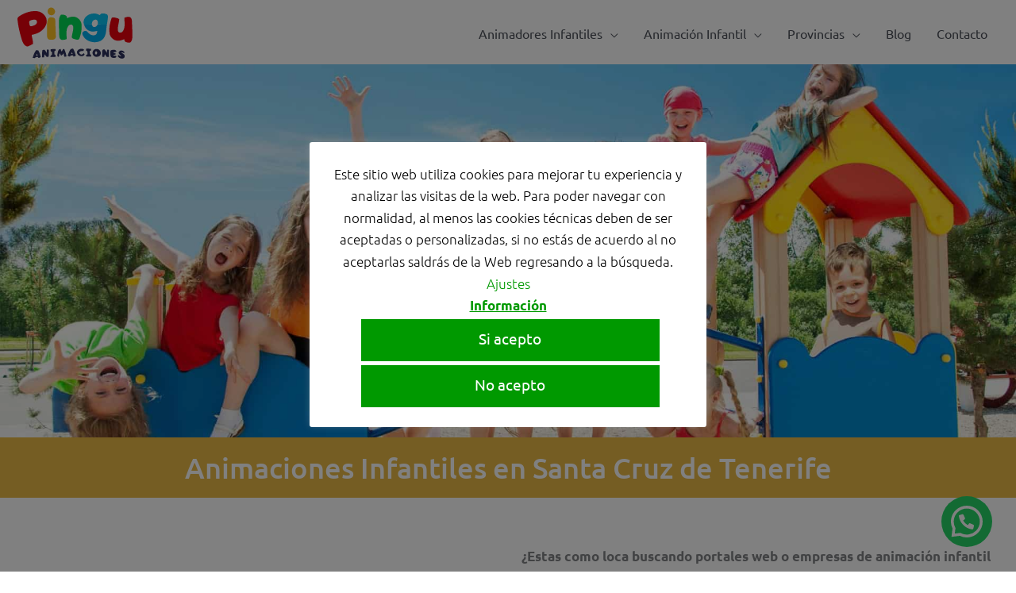

--- FILE ---
content_type: text/html; charset=UTF-8
request_url: https://animadoresfiestasinfantiles.es/animaciones-infantiles-en-santa-cruz-de-tenerife/
body_size: 46539
content:
<!DOCTYPE html>
<html lang="es">
<head>
<meta charset="UTF-8">
<meta name="viewport" content="width=device-width, initial-scale=1">
	<link rel="profile" href="https://gmpg.org/xfn/11"> 
	<!-- Add your snippet here. -->
<script>
  gtag('config', 'AW-980531373/gr9ACKTGubYBEK3xxtMD', {
    'phone_conversion_number': '630 293 603'
		'phone_conversion_css_class':'number'
  });
</script>


<script type="text/javascript">
var callback = function(formatted_number, mobile_number) {
var e = document.getElementById("number");
e.href = "tel:" + mobile_number;
e.innerHTML = "";
e.appendChild(document.createTextNode(formatted_number));
};
gtag('config', 'AW-980531373/zC5sCKXTu7cBEK3xxtMD', {
'phone_conversion_number': '912 345 678',
'phone_conversion_callback': callback
});
</script><!-- Add your snippet here. -->
<!-- Global site tag (gtag.js) - Google Ads: 980531373 -->
<script async src="https://www.googletagmanager.com/gtag/js?id=AW-980531373"></script>
<script>
  window.dataLayer = window.dataLayer || [];
  function gtag(){dataLayer.push(arguments);}
  gtag('js', new Date());

  gtag('config', 'AW-980531373');
</script><meta name='robots' content='index, follow, max-image-preview:large, max-snippet:-1, max-video-preview:-1' />
	<style>img:is([sizes="auto" i], [sizes^="auto," i]) { contain-intrinsic-size: 3000px 1500px }</style>
	
	<!-- This site is optimized with the Yoast SEO plugin v26.4 - https://yoast.com/wordpress/plugins/seo/ -->
	<title>▷ ANIMACIONES infantiles en Tenerife ☎️ 630 293 603 ¡DISPONIBLES!</title>
	<meta name="description" content="AHORA ❌ 65€- Animaciones Infantiles en TENERIFE ⚠️100% ÉXITO 🤹‍ Animadores para Cumpleaños, Comuniones, Bodas, Bautizos y Fiestas para niños" />
	<link rel="canonical" href="https://animadoresfiestasinfantiles.es/animaciones-infantiles-en-santa-cruz-de-tenerife/" />
	<meta property="og:locale" content="es_ES" />
	<meta property="og:type" content="article" />
	<meta property="og:title" content="▷ ANIMACIONES infantiles en Tenerife ☎️ 630 293 603 ¡DISPONIBLES!" />
	<meta property="og:description" content="AHORA ❌ 65€- Animaciones Infantiles en TENERIFE ⚠️100% ÉXITO 🤹‍ Animadores para Cumpleaños, Comuniones, Bodas, Bautizos y Fiestas para niños" />
	<meta property="og:url" content="https://animadoresfiestasinfantiles.es/animaciones-infantiles-en-santa-cruz-de-tenerife/" />
	<meta property="og:site_name" content="Animadores Fiestas Infantiles" />
	<meta property="article:modified_time" content="2020-10-24T11:00:19+00:00" />
	<meta property="og:image" content="https://animadoresfiestasinfantiles.es/wp-content/uploads/2020/08/animadora-infantil-santa-cruz-de-tenerife.jpg" />
	<meta property="og:image:width" content="500" />
	<meta property="og:image:height" content="500" />
	<meta property="og:image:type" content="image/jpeg" />
	<meta name="twitter:card" content="summary_large_image" />
	<meta name="twitter:label1" content="Tiempo de lectura" />
	<meta name="twitter:data1" content="17 minutos" />
	<script type="application/ld+json" class="yoast-schema-graph">{"@context":"https://schema.org","@graph":[{"@type":"WebPage","@id":"https://animadoresfiestasinfantiles.es/animaciones-infantiles-en-santa-cruz-de-tenerife/","url":"https://animadoresfiestasinfantiles.es/animaciones-infantiles-en-santa-cruz-de-tenerife/","name":"▷ ANIMACIONES infantiles en Tenerife ☎️ 630 293 603 ¡DISPONIBLES!","isPartOf":{"@id":"https://animadoresfiestasinfantiles.es/#website"},"primaryImageOfPage":{"@id":"https://animadoresfiestasinfantiles.es/animaciones-infantiles-en-santa-cruz-de-tenerife/#primaryimage"},"image":{"@id":"https://animadoresfiestasinfantiles.es/animaciones-infantiles-en-santa-cruz-de-tenerife/#primaryimage"},"thumbnailUrl":"https://animadoresfiestasinfantiles.es/wp-content/uploads/2020/08/animadora-infantil-santa-cruz-de-tenerife.jpg","datePublished":"2019-11-29T13:35:15+00:00","dateModified":"2020-10-24T11:00:19+00:00","description":"AHORA ❌ 65€- Animaciones Infantiles en TENERIFE ⚠️100% ÉXITO 🤹‍ Animadores para Cumpleaños, Comuniones, Bodas, Bautizos y Fiestas para niños","breadcrumb":{"@id":"https://animadoresfiestasinfantiles.es/animaciones-infantiles-en-santa-cruz-de-tenerife/#breadcrumb"},"inLanguage":"es","potentialAction":[{"@type":"ReadAction","target":["https://animadoresfiestasinfantiles.es/animaciones-infantiles-en-santa-cruz-de-tenerife/"]}]},{"@type":"ImageObject","inLanguage":"es","@id":"https://animadoresfiestasinfantiles.es/animaciones-infantiles-en-santa-cruz-de-tenerife/#primaryimage","url":"https://animadoresfiestasinfantiles.es/wp-content/uploads/2020/08/animadora-infantil-santa-cruz-de-tenerife.jpg","contentUrl":"https://animadoresfiestasinfantiles.es/wp-content/uploads/2020/08/animadora-infantil-santa-cruz-de-tenerife.jpg","width":500,"height":500,"caption":"Foto de una animadora infantil en Santa Cruz de Tenerife a domicilio"},{"@type":"BreadcrumbList","@id":"https://animadoresfiestasinfantiles.es/animaciones-infantiles-en-santa-cruz-de-tenerife/#breadcrumb","itemListElement":[{"@type":"ListItem","position":1,"name":"Portada","item":"https://animadoresfiestasinfantiles.es/"},{"@type":"ListItem","position":2,"name":"Animaciones Infantiles Tenerife"}]},{"@type":"WebSite","@id":"https://animadoresfiestasinfantiles.es/#website","url":"https://animadoresfiestasinfantiles.es/","name":"Animadores Fiestas Infantiles","description":"¡A Domicilio!? 630 293 603 ¡Todas las Provincias!","publisher":{"@id":"https://animadoresfiestasinfantiles.es/#organization"},"potentialAction":[{"@type":"SearchAction","target":{"@type":"EntryPoint","urlTemplate":"https://animadoresfiestasinfantiles.es/?s={search_term_string}"},"query-input":{"@type":"PropertyValueSpecification","valueRequired":true,"valueName":"search_term_string"}}],"inLanguage":"es"},{"@type":"Organization","@id":"https://animadoresfiestasinfantiles.es/#organization","name":"Animadores Fiestas Infantiles","url":"https://animadoresfiestasinfantiles.es/","logo":{"@type":"ImageObject","inLanguage":"es","@id":"https://animadoresfiestasinfantiles.es/#/schema/logo/image/","url":"https://animadoresfiestasinfantiles.es/wp-content/uploads/2019/11/logo-pingu.svg","contentUrl":"https://animadoresfiestasinfantiles.es/wp-content/uploads/2019/11/logo-pingu.svg","width":237,"height":127,"caption":"Animadores Fiestas Infantiles"},"image":{"@id":"https://animadoresfiestasinfantiles.es/#/schema/logo/image/"}}]}</script>
	<!-- / Yoast SEO plugin. -->


<link rel='dns-prefetch' href='//www.googletagmanager.com' />
<link rel='dns-prefetch' href='//fonts.googleapis.com' />
<link rel="alternate" type="application/rss+xml" title="Animadores Fiestas Infantiles &raquo; Feed" href="https://animadoresfiestasinfantiles.es/feed/" />
<link rel="alternate" type="application/rss+xml" title="Animadores Fiestas Infantiles &raquo; Feed de los comentarios" href="https://animadoresfiestasinfantiles.es/comments/feed/" />
<script>
window._wpemojiSettings = {"baseUrl":"https:\/\/s.w.org\/images\/core\/emoji\/16.0.1\/72x72\/","ext":".png","svgUrl":"https:\/\/s.w.org\/images\/core\/emoji\/16.0.1\/svg\/","svgExt":".svg","source":{"concatemoji":"https:\/\/animadoresfiestasinfantiles.es\/wp-includes\/js\/wp-emoji-release.min.js?ver=6.8.3"}};
/*! This file is auto-generated */
!function(s,n){var o,i,e;function c(e){try{var t={supportTests:e,timestamp:(new Date).valueOf()};sessionStorage.setItem(o,JSON.stringify(t))}catch(e){}}function p(e,t,n){e.clearRect(0,0,e.canvas.width,e.canvas.height),e.fillText(t,0,0);var t=new Uint32Array(e.getImageData(0,0,e.canvas.width,e.canvas.height).data),a=(e.clearRect(0,0,e.canvas.width,e.canvas.height),e.fillText(n,0,0),new Uint32Array(e.getImageData(0,0,e.canvas.width,e.canvas.height).data));return t.every(function(e,t){return e===a[t]})}function u(e,t){e.clearRect(0,0,e.canvas.width,e.canvas.height),e.fillText(t,0,0);for(var n=e.getImageData(16,16,1,1),a=0;a<n.data.length;a++)if(0!==n.data[a])return!1;return!0}function f(e,t,n,a){switch(t){case"flag":return n(e,"\ud83c\udff3\ufe0f\u200d\u26a7\ufe0f","\ud83c\udff3\ufe0f\u200b\u26a7\ufe0f")?!1:!n(e,"\ud83c\udde8\ud83c\uddf6","\ud83c\udde8\u200b\ud83c\uddf6")&&!n(e,"\ud83c\udff4\udb40\udc67\udb40\udc62\udb40\udc65\udb40\udc6e\udb40\udc67\udb40\udc7f","\ud83c\udff4\u200b\udb40\udc67\u200b\udb40\udc62\u200b\udb40\udc65\u200b\udb40\udc6e\u200b\udb40\udc67\u200b\udb40\udc7f");case"emoji":return!a(e,"\ud83e\udedf")}return!1}function g(e,t,n,a){var r="undefined"!=typeof WorkerGlobalScope&&self instanceof WorkerGlobalScope?new OffscreenCanvas(300,150):s.createElement("canvas"),o=r.getContext("2d",{willReadFrequently:!0}),i=(o.textBaseline="top",o.font="600 32px Arial",{});return e.forEach(function(e){i[e]=t(o,e,n,a)}),i}function t(e){var t=s.createElement("script");t.src=e,t.defer=!0,s.head.appendChild(t)}"undefined"!=typeof Promise&&(o="wpEmojiSettingsSupports",i=["flag","emoji"],n.supports={everything:!0,everythingExceptFlag:!0},e=new Promise(function(e){s.addEventListener("DOMContentLoaded",e,{once:!0})}),new Promise(function(t){var n=function(){try{var e=JSON.parse(sessionStorage.getItem(o));if("object"==typeof e&&"number"==typeof e.timestamp&&(new Date).valueOf()<e.timestamp+604800&&"object"==typeof e.supportTests)return e.supportTests}catch(e){}return null}();if(!n){if("undefined"!=typeof Worker&&"undefined"!=typeof OffscreenCanvas&&"undefined"!=typeof URL&&URL.createObjectURL&&"undefined"!=typeof Blob)try{var e="postMessage("+g.toString()+"("+[JSON.stringify(i),f.toString(),p.toString(),u.toString()].join(",")+"));",a=new Blob([e],{type:"text/javascript"}),r=new Worker(URL.createObjectURL(a),{name:"wpTestEmojiSupports"});return void(r.onmessage=function(e){c(n=e.data),r.terminate(),t(n)})}catch(e){}c(n=g(i,f,p,u))}t(n)}).then(function(e){for(var t in e)n.supports[t]=e[t],n.supports.everything=n.supports.everything&&n.supports[t],"flag"!==t&&(n.supports.everythingExceptFlag=n.supports.everythingExceptFlag&&n.supports[t]);n.supports.everythingExceptFlag=n.supports.everythingExceptFlag&&!n.supports.flag,n.DOMReady=!1,n.readyCallback=function(){n.DOMReady=!0}}).then(function(){return e}).then(function(){var e;n.supports.everything||(n.readyCallback(),(e=n.source||{}).concatemoji?t(e.concatemoji):e.wpemoji&&e.twemoji&&(t(e.twemoji),t(e.wpemoji)))}))}((window,document),window._wpemojiSettings);
</script>
<link rel='stylesheet' id='astra-theme-css-css' href='https://animadoresfiestasinfantiles.es/wp-content/themes/astra/assets/css/minified/style.min.css?ver=4.11.15' media='all' />
<style id='astra-theme-css-inline-css'>
.ast-no-sidebar .entry-content .alignfull {margin-left: calc( -50vw + 50%);margin-right: calc( -50vw + 50%);max-width: 100vw;width: 100vw;}.ast-no-sidebar .entry-content .alignwide {margin-left: calc(-41vw + 50%);margin-right: calc(-41vw + 50%);max-width: unset;width: unset;}.ast-no-sidebar .entry-content .alignfull .alignfull,.ast-no-sidebar .entry-content .alignfull .alignwide,.ast-no-sidebar .entry-content .alignwide .alignfull,.ast-no-sidebar .entry-content .alignwide .alignwide,.ast-no-sidebar .entry-content .wp-block-column .alignfull,.ast-no-sidebar .entry-content .wp-block-column .alignwide{width: 100%;margin-left: auto;margin-right: auto;}.wp-block-gallery,.blocks-gallery-grid {margin: 0;}.wp-block-separator {max-width: 100px;}.wp-block-separator.is-style-wide,.wp-block-separator.is-style-dots {max-width: none;}.entry-content .has-2-columns .wp-block-column:first-child {padding-right: 10px;}.entry-content .has-2-columns .wp-block-column:last-child {padding-left: 10px;}@media (max-width: 782px) {.entry-content .wp-block-columns .wp-block-column {flex-basis: 100%;}.entry-content .has-2-columns .wp-block-column:first-child {padding-right: 0;}.entry-content .has-2-columns .wp-block-column:last-child {padding-left: 0;}}body .entry-content .wp-block-latest-posts {margin-left: 0;}body .entry-content .wp-block-latest-posts li {list-style: none;}.ast-no-sidebar .ast-container .entry-content .wp-block-latest-posts {margin-left: 0;}.ast-header-break-point .entry-content .alignwide {margin-left: auto;margin-right: auto;}.entry-content .blocks-gallery-item img {margin-bottom: auto;}.wp-block-pullquote {border-top: 4px solid #555d66;border-bottom: 4px solid #555d66;color: #40464d;}:root{--ast-post-nav-space:0;--ast-container-default-xlg-padding:6.67em;--ast-container-default-lg-padding:5.67em;--ast-container-default-slg-padding:4.34em;--ast-container-default-md-padding:3.34em;--ast-container-default-sm-padding:6.67em;--ast-container-default-xs-padding:2.4em;--ast-container-default-xxs-padding:1.4em;--ast-code-block-background:#EEEEEE;--ast-comment-inputs-background:#FAFAFA;--ast-normal-container-width:1250px;--ast-narrow-container-width:750px;--ast-blog-title-font-weight:normal;--ast-blog-meta-weight:inherit;--ast-global-color-primary:var(--ast-global-color-5);--ast-global-color-secondary:var(--ast-global-color-4);--ast-global-color-alternate-background:var(--ast-global-color-7);--ast-global-color-subtle-background:var(--ast-global-color-6);--ast-bg-style-guide:#F8FAFC;--ast-shadow-style-guide:0px 0px 4px 0 #00000057;--ast-global-dark-bg-style:#fff;--ast-global-dark-lfs:#fbfbfb;--ast-widget-bg-color:#fafafa;--ast-wc-container-head-bg-color:#fbfbfb;--ast-title-layout-bg:#eeeeee;--ast-search-border-color:#e7e7e7;--ast-lifter-hover-bg:#e6e6e6;--ast-gallery-block-color:#000;--srfm-color-input-label:var(--ast-global-color-2);}html{font-size:100%;}a,.page-title{color:#dd4f75;}a:hover,a:focus{color:var(--ast-global-color-1);}body,button,input,select,textarea,.ast-button,.ast-custom-button{font-family:'Ubuntu',sans-serif;font-weight:400;font-size:16px;font-size:1rem;line-height:var(--ast-body-line-height,1.6em);}blockquote{color:var(--ast-global-color-3);}p,.entry-content p{margin-bottom:1em;}h1,h2,h3,h4,h5,h6,.entry-content :where(h1,h2,h3,h4,h5,h6),.site-title,.site-title a{font-family:'Ubuntu',sans-serif;font-weight:700;}.ast-site-identity .site-title a{color:var(--ast-global-color-2);}.site-title{font-size:35px;font-size:2.1875rem;display:none;}header .custom-logo-link img{max-width:150px;width:150px;}.astra-logo-svg{width:150px;}.site-header .site-description{font-size:15px;font-size:0.9375rem;display:none;}.entry-title{font-size:26px;font-size:1.625rem;}.archive .ast-article-post .ast-article-inner,.blog .ast-article-post .ast-article-inner,.archive .ast-article-post .ast-article-inner:hover,.blog .ast-article-post .ast-article-inner:hover{overflow:hidden;}h1,.entry-content :where(h1){font-size:40px;font-size:2.5rem;font-family:'Ubuntu',sans-serif;line-height:1.4em;}h2,.entry-content :where(h2){font-size:32px;font-size:2rem;font-family:'Ubuntu',sans-serif;line-height:1.3em;}h3,.entry-content :where(h3){font-size:26px;font-size:1.625rem;font-family:'Ubuntu',sans-serif;line-height:1.3em;}h4,.entry-content :where(h4){font-size:24px;font-size:1.5rem;line-height:1.2em;font-family:'Ubuntu',sans-serif;}h5,.entry-content :where(h5){font-size:20px;font-size:1.25rem;line-height:1.2em;font-family:'Ubuntu',sans-serif;}h6,.entry-content :where(h6){font-size:16px;font-size:1rem;line-height:1.25em;font-family:'Ubuntu',sans-serif;}::selection{background-color:#dd4f75;color:#ffffff;}body,h1,h2,h3,h4,h5,h6,.entry-title a,.entry-content :where(h1,h2,h3,h4,h5,h6){color:var(--ast-global-color-3);}.tagcloud a:hover,.tagcloud a:focus,.tagcloud a.current-item{color:#ffffff;border-color:#dd4f75;background-color:#dd4f75;}input:focus,input[type="text"]:focus,input[type="email"]:focus,input[type="url"]:focus,input[type="password"]:focus,input[type="reset"]:focus,input[type="search"]:focus,textarea:focus{border-color:#dd4f75;}input[type="radio"]:checked,input[type=reset],input[type="checkbox"]:checked,input[type="checkbox"]:hover:checked,input[type="checkbox"]:focus:checked,input[type=range]::-webkit-slider-thumb{border-color:#dd4f75;background-color:#dd4f75;box-shadow:none;}.site-footer a:hover + .post-count,.site-footer a:focus + .post-count{background:#dd4f75;border-color:#dd4f75;}.single .nav-links .nav-previous,.single .nav-links .nav-next{color:#dd4f75;}.entry-meta,.entry-meta *{line-height:1.45;color:#dd4f75;}.entry-meta a:not(.ast-button):hover,.entry-meta a:not(.ast-button):hover *,.entry-meta a:not(.ast-button):focus,.entry-meta a:not(.ast-button):focus *,.page-links > .page-link,.page-links .page-link:hover,.post-navigation a:hover{color:var(--ast-global-color-1);}#cat option,.secondary .calendar_wrap thead a,.secondary .calendar_wrap thead a:visited{color:#dd4f75;}.secondary .calendar_wrap #today,.ast-progress-val span{background:#dd4f75;}.secondary a:hover + .post-count,.secondary a:focus + .post-count{background:#dd4f75;border-color:#dd4f75;}.calendar_wrap #today > a{color:#ffffff;}.page-links .page-link,.single .post-navigation a{color:#dd4f75;}.ast-search-menu-icon .search-form button.search-submit{padding:0 4px;}.ast-search-menu-icon form.search-form{padding-right:0;}.ast-header-search .ast-search-menu-icon.ast-dropdown-active .search-form,.ast-header-search .ast-search-menu-icon.ast-dropdown-active .search-field:focus{transition:all 0.2s;}.search-form input.search-field:focus{outline:none;}.widget-title,.widget .wp-block-heading{font-size:22px;font-size:1.375rem;color:var(--ast-global-color-3);}.single .ast-author-details .author-title{color:var(--ast-global-color-1);}.ast-search-menu-icon.slide-search a:focus-visible:focus-visible,.astra-search-icon:focus-visible,#close:focus-visible,a:focus-visible,.ast-menu-toggle:focus-visible,.site .skip-link:focus-visible,.wp-block-loginout input:focus-visible,.wp-block-search.wp-block-search__button-inside .wp-block-search__inside-wrapper,.ast-header-navigation-arrow:focus-visible,.ast-orders-table__row .ast-orders-table__cell:focus-visible,a#ast-apply-coupon:focus-visible,#ast-apply-coupon:focus-visible,#close:focus-visible,.button.search-submit:focus-visible,#search_submit:focus,.normal-search:focus-visible,.ast-header-account-wrap:focus-visible,.astra-cart-drawer-close:focus,.ast-single-variation:focus,.ast-button:focus{outline-style:dotted;outline-color:inherit;outline-width:thin;}input:focus,input[type="text"]:focus,input[type="email"]:focus,input[type="url"]:focus,input[type="password"]:focus,input[type="reset"]:focus,input[type="search"]:focus,input[type="number"]:focus,textarea:focus,.wp-block-search__input:focus,[data-section="section-header-mobile-trigger"] .ast-button-wrap .ast-mobile-menu-trigger-minimal:focus,.ast-mobile-popup-drawer.active .menu-toggle-close:focus,#ast-scroll-top:focus,#coupon_code:focus,#ast-coupon-code:focus{border-style:dotted;border-color:inherit;border-width:thin;}input{outline:none;}.main-header-menu .menu-link,.ast-header-custom-item a{color:var(--ast-global-color-3);}.main-header-menu .menu-item:hover > .menu-link,.main-header-menu .menu-item:hover > .ast-menu-toggle,.main-header-menu .ast-masthead-custom-menu-items a:hover,.main-header-menu .menu-item.focus > .menu-link,.main-header-menu .menu-item.focus > .ast-menu-toggle,.main-header-menu .current-menu-item > .menu-link,.main-header-menu .current-menu-ancestor > .menu-link,.main-header-menu .current-menu-item > .ast-menu-toggle,.main-header-menu .current-menu-ancestor > .ast-menu-toggle{color:#dd4f75;}.header-main-layout-3 .ast-main-header-bar-alignment{margin-right:auto;}.header-main-layout-2 .site-header-section-left .ast-site-identity{text-align:left;}.ast-logo-title-inline .site-logo-img{padding-right:1em;}.site-logo-img img{ transition:all 0.2s linear;}body .ast-oembed-container *{position:absolute;top:0;width:100%;height:100%;left:0;}body .wp-block-embed-pocket-casts .ast-oembed-container *{position:unset;}.ast-header-break-point .ast-mobile-menu-buttons-minimal.menu-toggle{background:transparent;color:#333333;}.ast-header-break-point .ast-mobile-menu-buttons-outline.menu-toggle{background:transparent;border:1px solid #333333;color:#333333;}.ast-header-break-point .ast-mobile-menu-buttons-fill.menu-toggle{background:#333333;color:#ffffff;}.ast-single-post-featured-section + article {margin-top: 2em;}.site-content .ast-single-post-featured-section img {width: 100%;overflow: hidden;object-fit: cover;}.ast-separate-container .site-content .ast-single-post-featured-section + article {margin-top: -80px;z-index: 9;position: relative;border-radius: 4px;}@media (min-width: 769px) {.ast-no-sidebar .site-content .ast-article-image-container--wide {margin-left: -120px;margin-right: -120px;max-width: unset;width: unset;}.ast-left-sidebar .site-content .ast-article-image-container--wide,.ast-right-sidebar .site-content .ast-article-image-container--wide {margin-left: -10px;margin-right: -10px;}.site-content .ast-article-image-container--full {margin-left: calc( -50vw + 50%);margin-right: calc( -50vw + 50%);max-width: 100vw;width: 100vw;}.ast-left-sidebar .site-content .ast-article-image-container--full,.ast-right-sidebar .site-content .ast-article-image-container--full {margin-left: -10px;margin-right: -10px;max-width: inherit;width: auto;}}.site > .ast-single-related-posts-container {margin-top: 0;}@media (min-width: 769px) {.ast-desktop .ast-container--narrow {max-width: var(--ast-narrow-container-width);margin: 0 auto;}}.ast-page-builder-template .hentry {margin: 0;}.ast-page-builder-template .site-content > .ast-container {max-width: 100%;padding: 0;}.ast-page-builder-template .site .site-content #primary {padding: 0;margin: 0;}.ast-page-builder-template .no-results {text-align: center;margin: 4em auto;}.ast-page-builder-template .ast-pagination {padding: 2em;}.ast-page-builder-template .entry-header.ast-no-title.ast-no-thumbnail {margin-top: 0;}.ast-page-builder-template .entry-header.ast-header-without-markup {margin-top: 0;margin-bottom: 0;}.ast-page-builder-template .entry-header.ast-no-title.ast-no-meta {margin-bottom: 0;}.ast-page-builder-template.single .post-navigation {padding-bottom: 2em;}.ast-page-builder-template.single-post .site-content > .ast-container {max-width: 100%;}.ast-page-builder-template .entry-header {margin-top: 4em;margin-left: auto;margin-right: auto;padding-left: 20px;padding-right: 20px;}.single.ast-page-builder-template .entry-header {padding-left: 20px;padding-right: 20px;}.ast-page-builder-template .ast-archive-description {margin: 4em auto 0;padding-left: 20px;padding-right: 20px;}.ast-page-builder-template.ast-no-sidebar .entry-content .alignwide {margin-left: 0;margin-right: 0;}.footer-adv .footer-adv-overlay{border-top-style:solid;border-top-color:#7a7a7a;}.wp-block-buttons.aligncenter{justify-content:center;}@media (max-width:782px){.entry-content .wp-block-columns .wp-block-column{margin-left:0px;}}.wp-block-image.aligncenter{margin-left:auto;margin-right:auto;}.wp-block-table.aligncenter{margin-left:auto;margin-right:auto;}.wp-block-buttons .wp-block-button.is-style-outline .wp-block-button__link.wp-element-button,.ast-outline-button,.wp-block-uagb-buttons-child .uagb-buttons-repeater.ast-outline-button{border-top-width:2px;border-right-width:2px;border-bottom-width:2px;border-left-width:2px;font-family:inherit;font-weight:inherit;line-height:1em;}.wp-block-button .wp-block-button__link.wp-element-button.is-style-outline:not(.has-background),.wp-block-button.is-style-outline>.wp-block-button__link.wp-element-button:not(.has-background),.ast-outline-button{background-color:transparent;}.entry-content[data-ast-blocks-layout] > figure{margin-bottom:1em;}.elementor-widget-container .elementor-loop-container .e-loop-item[data-elementor-type="loop-item"]{width:100%;}@media (max-width:768px){.ast-left-sidebar #content > .ast-container{display:flex;flex-direction:column-reverse;width:100%;}.ast-separate-container .ast-article-post,.ast-separate-container .ast-article-single{padding:1.5em 2.14em;}.ast-author-box img.avatar{margin:20px 0 0 0;}}@media (min-width:769px){.ast-separate-container.ast-right-sidebar #primary,.ast-separate-container.ast-left-sidebar #primary{border:0;}.search-no-results.ast-separate-container #primary{margin-bottom:4em;}}.menu-toggle,button,.ast-button,.ast-custom-button,.button,input#submit,input[type="button"],input[type="submit"],input[type="reset"]{color:#ffffff;border-color:#dd4f75;background-color:#dd4f75;padding-top:10px;padding-right:40px;padding-bottom:10px;padding-left:40px;font-family:inherit;font-weight:inherit;}button:focus,.menu-toggle:hover,button:hover,.ast-button:hover,.ast-custom-button:hover .button:hover,.ast-custom-button:hover,input[type=reset]:hover,input[type=reset]:focus,input#submit:hover,input#submit:focus,input[type="button"]:hover,input[type="button"]:focus,input[type="submit"]:hover,input[type="submit"]:focus{color:#ffffff;background-color:var(--ast-global-color-1);border-color:var(--ast-global-color-1);}@media (max-width:768px){.ast-mobile-header-stack .main-header-bar .ast-search-menu-icon{display:inline-block;}.ast-header-break-point.ast-header-custom-item-outside .ast-mobile-header-stack .main-header-bar .ast-search-icon{margin:0;}.ast-comment-avatar-wrap img{max-width:2.5em;}.ast-comment-meta{padding:0 1.8888em 1.3333em;}.ast-separate-container .ast-comment-list li.depth-1{padding:1.5em 2.14em;}.ast-separate-container .comment-respond{padding:2em 2.14em;}}@media (min-width:544px){.ast-container{max-width:100%;}}@media (max-width:544px){.ast-separate-container .ast-article-post,.ast-separate-container .ast-article-single,.ast-separate-container .comments-title,.ast-separate-container .ast-archive-description{padding:1.5em 1em;}.ast-separate-container #content .ast-container{padding-left:0.54em;padding-right:0.54em;}.ast-separate-container .ast-comment-list .bypostauthor{padding:.5em;}.ast-search-menu-icon.ast-dropdown-active .search-field{width:170px;}.site-branding img,.site-header .site-logo-img .custom-logo-link img{max-width:100%;}} #ast-mobile-header .ast-site-header-cart-li a{pointer-events:none;}@media (min-width:545px){.ast-page-builder-template .comments-area,.single.ast-page-builder-template .entry-header,.single.ast-page-builder-template .post-navigation,.single.ast-page-builder-template .ast-single-related-posts-container{max-width:1290px;margin-left:auto;margin-right:auto;}}.ast-no-sidebar.ast-separate-container .entry-content .alignfull {margin-left: -6.67em;margin-right: -6.67em;width: auto;}@media (max-width: 1200px) {.ast-no-sidebar.ast-separate-container .entry-content .alignfull {margin-left: -2.4em;margin-right: -2.4em;}}@media (max-width: 768px) {.ast-no-sidebar.ast-separate-container .entry-content .alignfull {margin-left: -2.14em;margin-right: -2.14em;}}@media (max-width: 544px) {.ast-no-sidebar.ast-separate-container .entry-content .alignfull {margin-left: -1em;margin-right: -1em;}}.ast-no-sidebar.ast-separate-container .entry-content .alignwide {margin-left: -20px;margin-right: -20px;}.ast-no-sidebar.ast-separate-container .entry-content .wp-block-column .alignfull,.ast-no-sidebar.ast-separate-container .entry-content .wp-block-column .alignwide {margin-left: auto;margin-right: auto;width: 100%;}@media (max-width:768px){.widget-title{font-size:22px;font-size:1.375rem;}body,button,input,select,textarea,.ast-button,.ast-custom-button{font-size:16px;font-size:1rem;}#secondary,#secondary button,#secondary input,#secondary select,#secondary textarea{font-size:16px;font-size:1rem;}.site-title{display:none;}.site-header .site-description{display:none;}h1,.entry-content :where(h1){font-size:30px;}h2,.entry-content :where(h2){font-size:25px;}h3,.entry-content :where(h3){font-size:20px;}.astra-logo-svg{width:140px;}header .custom-logo-link img,.ast-header-break-point .site-logo-img .custom-mobile-logo-link img{max-width:140px;width:140px;}}@media (max-width:544px){.widget-title{font-size:22px;font-size:1.375rem;}body,button,input,select,textarea,.ast-button,.ast-custom-button{font-size:16px;font-size:1rem;}#secondary,#secondary button,#secondary input,#secondary select,#secondary textarea{font-size:16px;font-size:1rem;}.site-title{display:none;}.site-header .site-description{display:none;}h1,.entry-content :where(h1){font-size:30px;}h2,.entry-content :where(h2){font-size:25px;}h3,.entry-content :where(h3){font-size:20px;}header .custom-logo-link img,.ast-header-break-point .site-branding img,.ast-header-break-point .custom-logo-link img{max-width:100px;width:100px;}.astra-logo-svg{width:100px;}.ast-header-break-point .site-logo-img .custom-mobile-logo-link img{max-width:100px;}}@media (max-width:544px){html{font-size:100%;}}@media (min-width:769px){.ast-container{max-width:1290px;}}@font-face {font-family: "Astra";src: url(https://animadoresfiestasinfantiles.es/wp-content/themes/astra/assets/fonts/astra.woff) format("woff"),url(https://animadoresfiestasinfantiles.es/wp-content/themes/astra/assets/fonts/astra.ttf) format("truetype"),url(https://animadoresfiestasinfantiles.es/wp-content/themes/astra/assets/fonts/astra.svg#astra) format("svg");font-weight: normal;font-style: normal;font-display: fallback;}@media (max-width:921px) {.main-header-bar .main-header-bar-navigation{display:none;}}.ast-desktop .main-header-menu.submenu-with-border .sub-menu,.ast-desktop .main-header-menu.submenu-with-border .astra-full-megamenu-wrapper{border-color:#dd4f75;}.ast-desktop .main-header-menu.submenu-with-border .sub-menu{border-top-width:3px;border-style:solid;}.ast-desktop .main-header-menu.submenu-with-border .sub-menu .sub-menu{top:-3px;}.ast-desktop .main-header-menu.submenu-with-border .sub-menu .menu-link,.ast-desktop .main-header-menu.submenu-with-border .children .menu-link{border-bottom-width:1px;border-style:solid;border-color:#eaeaea;}@media (min-width:769px){.main-header-menu .sub-menu .menu-item.ast-left-align-sub-menu:hover > .sub-menu,.main-header-menu .sub-menu .menu-item.ast-left-align-sub-menu.focus > .sub-menu{margin-left:-0px;}}.site .comments-area{padding-bottom:3em;}.ast-header-break-point.ast-header-custom-item-inside .main-header-bar .main-header-bar-navigation .ast-search-icon {display: none;}.ast-header-break-point.ast-header-custom-item-inside .main-header-bar .ast-search-menu-icon .search-form {padding: 0;display: block;overflow: hidden;}.ast-header-break-point .ast-header-custom-item .widget:last-child {margin-bottom: 1em;}.ast-header-custom-item .widget {margin: 0.5em;display: inline-block;vertical-align: middle;}.ast-header-custom-item .widget p {margin-bottom: 0;}.ast-header-custom-item .widget li {width: auto;}.ast-header-custom-item-inside .button-custom-menu-item .menu-link {display: none;}.ast-header-custom-item-inside.ast-header-break-point .button-custom-menu-item .ast-custom-button-link {display: none;}.ast-header-custom-item-inside.ast-header-break-point .button-custom-menu-item .menu-link {display: block;}.ast-header-break-point.ast-header-custom-item-outside .main-header-bar .ast-search-icon {margin-right: 1em;}.ast-header-break-point.ast-header-custom-item-inside .main-header-bar .ast-search-menu-icon .search-field,.ast-header-break-point.ast-header-custom-item-inside .main-header-bar .ast-search-menu-icon.ast-inline-search .search-field {width: 100%;padding-right: 5.5em;}.ast-header-break-point.ast-header-custom-item-inside .main-header-bar .ast-search-menu-icon .search-submit {display: block;position: absolute;height: 100%;top: 0;right: 0;padding: 0 1em;border-radius: 0;}.ast-header-break-point .ast-header-custom-item .ast-masthead-custom-menu-items {padding-left: 20px;padding-right: 20px;margin-bottom: 1em;margin-top: 1em;}.ast-header-custom-item-inside.ast-header-break-point .button-custom-menu-item {padding-left: 0;padding-right: 0;margin-top: 0;margin-bottom: 0;}.astra-icon-down_arrow::after {content: "\e900";font-family: Astra;}.astra-icon-close::after {content: "\e5cd";font-family: Astra;}.astra-icon-drag_handle::after {content: "\e25d";font-family: Astra;}.astra-icon-format_align_justify::after {content: "\e235";font-family: Astra;}.astra-icon-menu::after {content: "\e5d2";font-family: Astra;}.astra-icon-reorder::after {content: "\e8fe";font-family: Astra;}.astra-icon-search::after {content: "\e8b6";font-family: Astra;}.astra-icon-zoom_in::after {content: "\e56b";font-family: Astra;}.astra-icon-check-circle::after {content: "\e901";font-family: Astra;}.astra-icon-shopping-cart::after {content: "\f07a";font-family: Astra;}.astra-icon-shopping-bag::after {content: "\f290";font-family: Astra;}.astra-icon-shopping-basket::after {content: "\f291";font-family: Astra;}.astra-icon-circle-o::after {content: "\e903";font-family: Astra;}.astra-icon-certificate::after {content: "\e902";font-family: Astra;}blockquote {padding: 1.2em;}:root .has-ast-global-color-0-color{color:var(--ast-global-color-0);}:root .has-ast-global-color-0-background-color{background-color:var(--ast-global-color-0);}:root .wp-block-button .has-ast-global-color-0-color{color:var(--ast-global-color-0);}:root .wp-block-button .has-ast-global-color-0-background-color{background-color:var(--ast-global-color-0);}:root .has-ast-global-color-1-color{color:var(--ast-global-color-1);}:root .has-ast-global-color-1-background-color{background-color:var(--ast-global-color-1);}:root .wp-block-button .has-ast-global-color-1-color{color:var(--ast-global-color-1);}:root .wp-block-button .has-ast-global-color-1-background-color{background-color:var(--ast-global-color-1);}:root .has-ast-global-color-2-color{color:var(--ast-global-color-2);}:root .has-ast-global-color-2-background-color{background-color:var(--ast-global-color-2);}:root .wp-block-button .has-ast-global-color-2-color{color:var(--ast-global-color-2);}:root .wp-block-button .has-ast-global-color-2-background-color{background-color:var(--ast-global-color-2);}:root .has-ast-global-color-3-color{color:var(--ast-global-color-3);}:root .has-ast-global-color-3-background-color{background-color:var(--ast-global-color-3);}:root .wp-block-button .has-ast-global-color-3-color{color:var(--ast-global-color-3);}:root .wp-block-button .has-ast-global-color-3-background-color{background-color:var(--ast-global-color-3);}:root .has-ast-global-color-4-color{color:var(--ast-global-color-4);}:root .has-ast-global-color-4-background-color{background-color:var(--ast-global-color-4);}:root .wp-block-button .has-ast-global-color-4-color{color:var(--ast-global-color-4);}:root .wp-block-button .has-ast-global-color-4-background-color{background-color:var(--ast-global-color-4);}:root .has-ast-global-color-5-color{color:var(--ast-global-color-5);}:root .has-ast-global-color-5-background-color{background-color:var(--ast-global-color-5);}:root .wp-block-button .has-ast-global-color-5-color{color:var(--ast-global-color-5);}:root .wp-block-button .has-ast-global-color-5-background-color{background-color:var(--ast-global-color-5);}:root .has-ast-global-color-6-color{color:var(--ast-global-color-6);}:root .has-ast-global-color-6-background-color{background-color:var(--ast-global-color-6);}:root .wp-block-button .has-ast-global-color-6-color{color:var(--ast-global-color-6);}:root .wp-block-button .has-ast-global-color-6-background-color{background-color:var(--ast-global-color-6);}:root .has-ast-global-color-7-color{color:var(--ast-global-color-7);}:root .has-ast-global-color-7-background-color{background-color:var(--ast-global-color-7);}:root .wp-block-button .has-ast-global-color-7-color{color:var(--ast-global-color-7);}:root .wp-block-button .has-ast-global-color-7-background-color{background-color:var(--ast-global-color-7);}:root .has-ast-global-color-8-color{color:var(--ast-global-color-8);}:root .has-ast-global-color-8-background-color{background-color:var(--ast-global-color-8);}:root .wp-block-button .has-ast-global-color-8-color{color:var(--ast-global-color-8);}:root .wp-block-button .has-ast-global-color-8-background-color{background-color:var(--ast-global-color-8);}:root{--ast-global-color-0:#0170B9;--ast-global-color-1:#3a3a3a;--ast-global-color-2:#3a3a3a;--ast-global-color-3:#4B4F58;--ast-global-color-4:#F5F5F5;--ast-global-color-5:#FFFFFF;--ast-global-color-6:#E5E5E5;--ast-global-color-7:#424242;--ast-global-color-8:#000000;}:root {--ast-border-color : #dddddd;}.ast-single-entry-banner {-js-display: flex;display: flex;flex-direction: column;justify-content: center;text-align: center;position: relative;background: var(--ast-title-layout-bg);}.ast-single-entry-banner[data-banner-layout="layout-1"] {max-width: 1250px;background: inherit;padding: 20px 0;}.ast-single-entry-banner[data-banner-width-type="custom"] {margin: 0 auto;width: 100%;}.ast-single-entry-banner + .site-content .entry-header {margin-bottom: 0;}.site .ast-author-avatar {--ast-author-avatar-size: ;}a.ast-underline-text {text-decoration: underline;}.ast-container > .ast-terms-link {position: relative;display: block;}a.ast-button.ast-badge-tax {padding: 4px 8px;border-radius: 3px;font-size: inherit;}header.entry-header{text-align:left;}header.entry-header > *:not(:last-child){margin-bottom:10px;}header.entry-header .post-thumb img,.ast-single-post-featured-section.post-thumb img{aspect-ratio:16/9;}@media (max-width:768px){header.entry-header{text-align:left;}}@media (max-width:544px){header.entry-header{text-align:left;}}.ast-archive-entry-banner {-js-display: flex;display: flex;flex-direction: column;justify-content: center;text-align: center;position: relative;background: var(--ast-title-layout-bg);}.ast-archive-entry-banner[data-banner-width-type="custom"] {margin: 0 auto;width: 100%;}.ast-archive-entry-banner[data-banner-layout="layout-1"] {background: inherit;padding: 20px 0;text-align: left;}body.archive .ast-archive-description{max-width:1250px;width:100%;text-align:left;padding-top:3em;padding-right:3em;padding-bottom:3em;padding-left:3em;}body.archive .ast-archive-description .ast-archive-title,body.archive .ast-archive-description .ast-archive-title *{font-size:40px;font-size:2.5rem;}body.archive .ast-archive-description > *:not(:last-child){margin-bottom:10px;}@media (max-width:768px){body.archive .ast-archive-description{text-align:left;}}@media (max-width:544px){body.archive .ast-archive-description{text-align:left;}}.ast-breadcrumbs .trail-browse,.ast-breadcrumbs .trail-items,.ast-breadcrumbs .trail-items li{display:inline-block;margin:0;padding:0;border:none;background:inherit;text-indent:0;text-decoration:none;}.ast-breadcrumbs .trail-browse{font-size:inherit;font-style:inherit;font-weight:inherit;color:inherit;}.ast-breadcrumbs .trail-items{list-style:none;}.trail-items li::after{padding:0 0.3em;content:"\00bb";}.trail-items li:last-of-type::after{display:none;}h1,h2,h3,h4,h5,h6,.entry-content :where(h1,h2,h3,h4,h5,h6){color:var(--ast-global-color-2);}.elementor-widget-heading .elementor-heading-title{margin:0;}.elementor-page .ast-menu-toggle{color:unset !important;background:unset !important;}.elementor-post.elementor-grid-item.hentry{margin-bottom:0;}.woocommerce div.product .elementor-element.elementor-products-grid .related.products ul.products li.product,.elementor-element .elementor-wc-products .woocommerce[class*='columns-'] ul.products li.product{width:auto;margin:0;float:none;}body .elementor hr{background-color:#ccc;margin:0;}.ast-left-sidebar .elementor-section.elementor-section-stretched,.ast-right-sidebar .elementor-section.elementor-section-stretched{max-width:100%;left:0 !important;}.elementor-posts-container [CLASS*="ast-width-"]{width:100%;}.elementor-template-full-width .ast-container{display:block;}.elementor-screen-only,.screen-reader-text,.screen-reader-text span,.ui-helper-hidden-accessible{top:0 !important;}@media (max-width:544px){.elementor-element .elementor-wc-products .woocommerce[class*="columns-"] ul.products li.product{width:auto;margin:0;}.elementor-element .woocommerce .woocommerce-result-count{float:none;}}.ast-header-break-point .main-header-bar{border-bottom-width:0px;border-bottom-color:#000000;}@media (min-width:769px){.main-header-bar{border-bottom-width:0px;border-bottom-color:#000000;}}.main-header-menu .menu-item,#astra-footer-menu .menu-item,.main-header-bar .ast-masthead-custom-menu-items{-js-display:flex;display:flex;-webkit-box-pack:center;-webkit-justify-content:center;-moz-box-pack:center;-ms-flex-pack:center;justify-content:center;-webkit-box-orient:vertical;-webkit-box-direction:normal;-webkit-flex-direction:column;-moz-box-orient:vertical;-moz-box-direction:normal;-ms-flex-direction:column;flex-direction:column;}.main-header-menu > .menu-item > .menu-link,#astra-footer-menu > .menu-item > .menu-link{height:100%;-webkit-box-align:center;-webkit-align-items:center;-moz-box-align:center;-ms-flex-align:center;align-items:center;-js-display:flex;display:flex;}.ast-primary-menu-disabled .main-header-bar .ast-masthead-custom-menu-items{flex:unset;}.header-main-layout-1 .ast-flex.main-header-container,.header-main-layout-3 .ast-flex.main-header-container{-webkit-align-content:center;-ms-flex-line-pack:center;align-content:center;-webkit-box-align:center;-webkit-align-items:center;-moz-box-align:center;-ms-flex-align:center;align-items:center;}.main-header-menu .sub-menu .menu-item.menu-item-has-children > .menu-link:after{position:absolute;right:1em;top:50%;transform:translate(0,-50%) rotate(270deg);}.ast-header-break-point .main-header-bar .main-header-bar-navigation .page_item_has_children > .ast-menu-toggle::before,.ast-header-break-point .main-header-bar .main-header-bar-navigation .menu-item-has-children > .ast-menu-toggle::before,.ast-mobile-popup-drawer .main-header-bar-navigation .menu-item-has-children>.ast-menu-toggle::before,.ast-header-break-point .ast-mobile-header-wrap .main-header-bar-navigation .menu-item-has-children > .ast-menu-toggle::before{font-weight:bold;content:"\e900";font-family:Astra;text-decoration:inherit;display:inline-block;}.ast-header-break-point .main-navigation ul.sub-menu .menu-item .menu-link:before{content:"\e900";font-family:Astra;font-size:.65em;text-decoration:inherit;display:inline-block;transform:translate(0,-2px) rotateZ(270deg);margin-right:5px;}.widget_search .search-form:after{font-family:Astra;font-size:1.2em;font-weight:normal;content:"\e8b6";position:absolute;top:50%;right:15px;transform:translate(0,-50%);}.astra-search-icon::before{content:"\e8b6";font-family:Astra;font-style:normal;font-weight:normal;text-decoration:inherit;text-align:center;-webkit-font-smoothing:antialiased;-moz-osx-font-smoothing:grayscale;z-index:3;}.main-header-bar .main-header-bar-navigation .page_item_has_children > a:after,.main-header-bar .main-header-bar-navigation .menu-item-has-children > a:after,.menu-item-has-children .ast-header-navigation-arrow:after{content:"\e900";display:inline-block;font-family:Astra;font-size:.6rem;font-weight:bold;text-rendering:auto;-webkit-font-smoothing:antialiased;-moz-osx-font-smoothing:grayscale;margin-left:10px;line-height:normal;}.menu-item-has-children .sub-menu .ast-header-navigation-arrow:after{margin-left:0;}.ast-mobile-popup-drawer .main-header-bar-navigation .ast-submenu-expanded>.ast-menu-toggle::before{transform:rotateX(180deg);}.ast-header-break-point .main-header-bar-navigation .menu-item-has-children > .menu-link:after{display:none;}@media (min-width:769px){.ast-builder-menu .main-navigation > ul > li:last-child a{margin-right:0;}}.ast-separate-container .ast-article-inner{background-color:transparent;background-image:none;}.ast-separate-container .ast-article-post{background-color:var(--ast-global-color-5);}@media (max-width:768px){.ast-separate-container .ast-article-post{background-color:var(--ast-global-color-5);}}@media (max-width:544px){.ast-separate-container .ast-article-post{background-color:var(--ast-global-color-5);}}.ast-separate-container .ast-article-single:not(.ast-related-post),.ast-separate-container .error-404,.ast-separate-container .no-results,.single.ast-separate-container.ast-author-meta,.ast-separate-container .related-posts-title-wrapper,.ast-separate-container .comments-count-wrapper,.ast-box-layout.ast-plain-container .site-content,.ast-padded-layout.ast-plain-container .site-content,.ast-separate-container .ast-archive-description,.ast-separate-container .comments-area .comment-respond,.ast-separate-container .comments-area .ast-comment-list li,.ast-separate-container .comments-area .comments-title{background-color:var(--ast-global-color-5);}@media (max-width:768px){.ast-separate-container .ast-article-single:not(.ast-related-post),.ast-separate-container .error-404,.ast-separate-container .no-results,.single.ast-separate-container.ast-author-meta,.ast-separate-container .related-posts-title-wrapper,.ast-separate-container .comments-count-wrapper,.ast-box-layout.ast-plain-container .site-content,.ast-padded-layout.ast-plain-container .site-content,.ast-separate-container .ast-archive-description{background-color:var(--ast-global-color-5);}}@media (max-width:544px){.ast-separate-container .ast-article-single:not(.ast-related-post),.ast-separate-container .error-404,.ast-separate-container .no-results,.single.ast-separate-container.ast-author-meta,.ast-separate-container .related-posts-title-wrapper,.ast-separate-container .comments-count-wrapper,.ast-box-layout.ast-plain-container .site-content,.ast-padded-layout.ast-plain-container .site-content,.ast-separate-container .ast-archive-description{background-color:var(--ast-global-color-5);}}.ast-separate-container.ast-two-container #secondary .widget{background-color:var(--ast-global-color-5);}@media (max-width:768px){.ast-separate-container.ast-two-container #secondary .widget{background-color:var(--ast-global-color-5);}}@media (max-width:544px){.ast-separate-container.ast-two-container #secondary .widget{background-color:var(--ast-global-color-5);}}:root{--e-global-color-astglobalcolor0:#0170B9;--e-global-color-astglobalcolor1:#3a3a3a;--e-global-color-astglobalcolor2:#3a3a3a;--e-global-color-astglobalcolor3:#4B4F58;--e-global-color-astglobalcolor4:#F5F5F5;--e-global-color-astglobalcolor5:#FFFFFF;--e-global-color-astglobalcolor6:#E5E5E5;--e-global-color-astglobalcolor7:#424242;--e-global-color-astglobalcolor8:#000000;}
</style>
<link rel='stylesheet' id='astra-google-fonts-css' href='https://fonts.googleapis.com/css?family=Ubuntu%3A400%2C500%2C700&#038;display=fallback&#038;ver=4.11.15' media='all' />
<style id='wp-emoji-styles-inline-css'>

	img.wp-smiley, img.emoji {
		display: inline !important;
		border: none !important;
		box-shadow: none !important;
		height: 1em !important;
		width: 1em !important;
		margin: 0 0.07em !important;
		vertical-align: -0.1em !important;
		background: none !important;
		padding: 0 !important;
	}
</style>
<style id='safe-svg-svg-icon-style-inline-css'>
.safe-svg-cover{text-align:center}.safe-svg-cover .safe-svg-inside{display:inline-block;max-width:100%}.safe-svg-cover svg{fill:currentColor;height:100%;max-height:100%;max-width:100%;width:100%}

</style>
<style id='global-styles-inline-css'>
:root{--wp--preset--aspect-ratio--square: 1;--wp--preset--aspect-ratio--4-3: 4/3;--wp--preset--aspect-ratio--3-4: 3/4;--wp--preset--aspect-ratio--3-2: 3/2;--wp--preset--aspect-ratio--2-3: 2/3;--wp--preset--aspect-ratio--16-9: 16/9;--wp--preset--aspect-ratio--9-16: 9/16;--wp--preset--color--black: #000000;--wp--preset--color--cyan-bluish-gray: #abb8c3;--wp--preset--color--white: #ffffff;--wp--preset--color--pale-pink: #f78da7;--wp--preset--color--vivid-red: #cf2e2e;--wp--preset--color--luminous-vivid-orange: #ff6900;--wp--preset--color--luminous-vivid-amber: #fcb900;--wp--preset--color--light-green-cyan: #7bdcb5;--wp--preset--color--vivid-green-cyan: #00d084;--wp--preset--color--pale-cyan-blue: #8ed1fc;--wp--preset--color--vivid-cyan-blue: #0693e3;--wp--preset--color--vivid-purple: #9b51e0;--wp--preset--color--ast-global-color-0: var(--ast-global-color-0);--wp--preset--color--ast-global-color-1: var(--ast-global-color-1);--wp--preset--color--ast-global-color-2: var(--ast-global-color-2);--wp--preset--color--ast-global-color-3: var(--ast-global-color-3);--wp--preset--color--ast-global-color-4: var(--ast-global-color-4);--wp--preset--color--ast-global-color-5: var(--ast-global-color-5);--wp--preset--color--ast-global-color-6: var(--ast-global-color-6);--wp--preset--color--ast-global-color-7: var(--ast-global-color-7);--wp--preset--color--ast-global-color-8: var(--ast-global-color-8);--wp--preset--gradient--vivid-cyan-blue-to-vivid-purple: linear-gradient(135deg,rgba(6,147,227,1) 0%,rgb(155,81,224) 100%);--wp--preset--gradient--light-green-cyan-to-vivid-green-cyan: linear-gradient(135deg,rgb(122,220,180) 0%,rgb(0,208,130) 100%);--wp--preset--gradient--luminous-vivid-amber-to-luminous-vivid-orange: linear-gradient(135deg,rgba(252,185,0,1) 0%,rgba(255,105,0,1) 100%);--wp--preset--gradient--luminous-vivid-orange-to-vivid-red: linear-gradient(135deg,rgba(255,105,0,1) 0%,rgb(207,46,46) 100%);--wp--preset--gradient--very-light-gray-to-cyan-bluish-gray: linear-gradient(135deg,rgb(238,238,238) 0%,rgb(169,184,195) 100%);--wp--preset--gradient--cool-to-warm-spectrum: linear-gradient(135deg,rgb(74,234,220) 0%,rgb(151,120,209) 20%,rgb(207,42,186) 40%,rgb(238,44,130) 60%,rgb(251,105,98) 80%,rgb(254,248,76) 100%);--wp--preset--gradient--blush-light-purple: linear-gradient(135deg,rgb(255,206,236) 0%,rgb(152,150,240) 100%);--wp--preset--gradient--blush-bordeaux: linear-gradient(135deg,rgb(254,205,165) 0%,rgb(254,45,45) 50%,rgb(107,0,62) 100%);--wp--preset--gradient--luminous-dusk: linear-gradient(135deg,rgb(255,203,112) 0%,rgb(199,81,192) 50%,rgb(65,88,208) 100%);--wp--preset--gradient--pale-ocean: linear-gradient(135deg,rgb(255,245,203) 0%,rgb(182,227,212) 50%,rgb(51,167,181) 100%);--wp--preset--gradient--electric-grass: linear-gradient(135deg,rgb(202,248,128) 0%,rgb(113,206,126) 100%);--wp--preset--gradient--midnight: linear-gradient(135deg,rgb(2,3,129) 0%,rgb(40,116,252) 100%);--wp--preset--font-size--small: 13px;--wp--preset--font-size--medium: 20px;--wp--preset--font-size--large: 36px;--wp--preset--font-size--x-large: 42px;--wp--preset--spacing--20: 0.44rem;--wp--preset--spacing--30: 0.67rem;--wp--preset--spacing--40: 1rem;--wp--preset--spacing--50: 1.5rem;--wp--preset--spacing--60: 2.25rem;--wp--preset--spacing--70: 3.38rem;--wp--preset--spacing--80: 5.06rem;--wp--preset--shadow--natural: 6px 6px 9px rgba(0, 0, 0, 0.2);--wp--preset--shadow--deep: 12px 12px 50px rgba(0, 0, 0, 0.4);--wp--preset--shadow--sharp: 6px 6px 0px rgba(0, 0, 0, 0.2);--wp--preset--shadow--outlined: 6px 6px 0px -3px rgba(255, 255, 255, 1), 6px 6px rgba(0, 0, 0, 1);--wp--preset--shadow--crisp: 6px 6px 0px rgba(0, 0, 0, 1);}:where(body) { margin: 0; }.wp-site-blocks > .alignleft { float: left; margin-right: 2em; }.wp-site-blocks > .alignright { float: right; margin-left: 2em; }.wp-site-blocks > .aligncenter { justify-content: center; margin-left: auto; margin-right: auto; }:where(.is-layout-flex){gap: 0.5em;}:where(.is-layout-grid){gap: 0.5em;}.is-layout-flow > .alignleft{float: left;margin-inline-start: 0;margin-inline-end: 2em;}.is-layout-flow > .alignright{float: right;margin-inline-start: 2em;margin-inline-end: 0;}.is-layout-flow > .aligncenter{margin-left: auto !important;margin-right: auto !important;}.is-layout-constrained > .alignleft{float: left;margin-inline-start: 0;margin-inline-end: 2em;}.is-layout-constrained > .alignright{float: right;margin-inline-start: 2em;margin-inline-end: 0;}.is-layout-constrained > .aligncenter{margin-left: auto !important;margin-right: auto !important;}.is-layout-constrained > :where(:not(.alignleft):not(.alignright):not(.alignfull)){margin-left: auto !important;margin-right: auto !important;}body .is-layout-flex{display: flex;}.is-layout-flex{flex-wrap: wrap;align-items: center;}.is-layout-flex > :is(*, div){margin: 0;}body .is-layout-grid{display: grid;}.is-layout-grid > :is(*, div){margin: 0;}body{padding-top: 0px;padding-right: 0px;padding-bottom: 0px;padding-left: 0px;}a:where(:not(.wp-element-button)){text-decoration: underline;}:root :where(.wp-element-button, .wp-block-button__link){background-color: #32373c;border-width: 0;color: #fff;font-family: inherit;font-size: inherit;line-height: inherit;padding: calc(0.667em + 2px) calc(1.333em + 2px);text-decoration: none;}.has-black-color{color: var(--wp--preset--color--black) !important;}.has-cyan-bluish-gray-color{color: var(--wp--preset--color--cyan-bluish-gray) !important;}.has-white-color{color: var(--wp--preset--color--white) !important;}.has-pale-pink-color{color: var(--wp--preset--color--pale-pink) !important;}.has-vivid-red-color{color: var(--wp--preset--color--vivid-red) !important;}.has-luminous-vivid-orange-color{color: var(--wp--preset--color--luminous-vivid-orange) !important;}.has-luminous-vivid-amber-color{color: var(--wp--preset--color--luminous-vivid-amber) !important;}.has-light-green-cyan-color{color: var(--wp--preset--color--light-green-cyan) !important;}.has-vivid-green-cyan-color{color: var(--wp--preset--color--vivid-green-cyan) !important;}.has-pale-cyan-blue-color{color: var(--wp--preset--color--pale-cyan-blue) !important;}.has-vivid-cyan-blue-color{color: var(--wp--preset--color--vivid-cyan-blue) !important;}.has-vivid-purple-color{color: var(--wp--preset--color--vivid-purple) !important;}.has-ast-global-color-0-color{color: var(--wp--preset--color--ast-global-color-0) !important;}.has-ast-global-color-1-color{color: var(--wp--preset--color--ast-global-color-1) !important;}.has-ast-global-color-2-color{color: var(--wp--preset--color--ast-global-color-2) !important;}.has-ast-global-color-3-color{color: var(--wp--preset--color--ast-global-color-3) !important;}.has-ast-global-color-4-color{color: var(--wp--preset--color--ast-global-color-4) !important;}.has-ast-global-color-5-color{color: var(--wp--preset--color--ast-global-color-5) !important;}.has-ast-global-color-6-color{color: var(--wp--preset--color--ast-global-color-6) !important;}.has-ast-global-color-7-color{color: var(--wp--preset--color--ast-global-color-7) !important;}.has-ast-global-color-8-color{color: var(--wp--preset--color--ast-global-color-8) !important;}.has-black-background-color{background-color: var(--wp--preset--color--black) !important;}.has-cyan-bluish-gray-background-color{background-color: var(--wp--preset--color--cyan-bluish-gray) !important;}.has-white-background-color{background-color: var(--wp--preset--color--white) !important;}.has-pale-pink-background-color{background-color: var(--wp--preset--color--pale-pink) !important;}.has-vivid-red-background-color{background-color: var(--wp--preset--color--vivid-red) !important;}.has-luminous-vivid-orange-background-color{background-color: var(--wp--preset--color--luminous-vivid-orange) !important;}.has-luminous-vivid-amber-background-color{background-color: var(--wp--preset--color--luminous-vivid-amber) !important;}.has-light-green-cyan-background-color{background-color: var(--wp--preset--color--light-green-cyan) !important;}.has-vivid-green-cyan-background-color{background-color: var(--wp--preset--color--vivid-green-cyan) !important;}.has-pale-cyan-blue-background-color{background-color: var(--wp--preset--color--pale-cyan-blue) !important;}.has-vivid-cyan-blue-background-color{background-color: var(--wp--preset--color--vivid-cyan-blue) !important;}.has-vivid-purple-background-color{background-color: var(--wp--preset--color--vivid-purple) !important;}.has-ast-global-color-0-background-color{background-color: var(--wp--preset--color--ast-global-color-0) !important;}.has-ast-global-color-1-background-color{background-color: var(--wp--preset--color--ast-global-color-1) !important;}.has-ast-global-color-2-background-color{background-color: var(--wp--preset--color--ast-global-color-2) !important;}.has-ast-global-color-3-background-color{background-color: var(--wp--preset--color--ast-global-color-3) !important;}.has-ast-global-color-4-background-color{background-color: var(--wp--preset--color--ast-global-color-4) !important;}.has-ast-global-color-5-background-color{background-color: var(--wp--preset--color--ast-global-color-5) !important;}.has-ast-global-color-6-background-color{background-color: var(--wp--preset--color--ast-global-color-6) !important;}.has-ast-global-color-7-background-color{background-color: var(--wp--preset--color--ast-global-color-7) !important;}.has-ast-global-color-8-background-color{background-color: var(--wp--preset--color--ast-global-color-8) !important;}.has-black-border-color{border-color: var(--wp--preset--color--black) !important;}.has-cyan-bluish-gray-border-color{border-color: var(--wp--preset--color--cyan-bluish-gray) !important;}.has-white-border-color{border-color: var(--wp--preset--color--white) !important;}.has-pale-pink-border-color{border-color: var(--wp--preset--color--pale-pink) !important;}.has-vivid-red-border-color{border-color: var(--wp--preset--color--vivid-red) !important;}.has-luminous-vivid-orange-border-color{border-color: var(--wp--preset--color--luminous-vivid-orange) !important;}.has-luminous-vivid-amber-border-color{border-color: var(--wp--preset--color--luminous-vivid-amber) !important;}.has-light-green-cyan-border-color{border-color: var(--wp--preset--color--light-green-cyan) !important;}.has-vivid-green-cyan-border-color{border-color: var(--wp--preset--color--vivid-green-cyan) !important;}.has-pale-cyan-blue-border-color{border-color: var(--wp--preset--color--pale-cyan-blue) !important;}.has-vivid-cyan-blue-border-color{border-color: var(--wp--preset--color--vivid-cyan-blue) !important;}.has-vivid-purple-border-color{border-color: var(--wp--preset--color--vivid-purple) !important;}.has-ast-global-color-0-border-color{border-color: var(--wp--preset--color--ast-global-color-0) !important;}.has-ast-global-color-1-border-color{border-color: var(--wp--preset--color--ast-global-color-1) !important;}.has-ast-global-color-2-border-color{border-color: var(--wp--preset--color--ast-global-color-2) !important;}.has-ast-global-color-3-border-color{border-color: var(--wp--preset--color--ast-global-color-3) !important;}.has-ast-global-color-4-border-color{border-color: var(--wp--preset--color--ast-global-color-4) !important;}.has-ast-global-color-5-border-color{border-color: var(--wp--preset--color--ast-global-color-5) !important;}.has-ast-global-color-6-border-color{border-color: var(--wp--preset--color--ast-global-color-6) !important;}.has-ast-global-color-7-border-color{border-color: var(--wp--preset--color--ast-global-color-7) !important;}.has-ast-global-color-8-border-color{border-color: var(--wp--preset--color--ast-global-color-8) !important;}.has-vivid-cyan-blue-to-vivid-purple-gradient-background{background: var(--wp--preset--gradient--vivid-cyan-blue-to-vivid-purple) !important;}.has-light-green-cyan-to-vivid-green-cyan-gradient-background{background: var(--wp--preset--gradient--light-green-cyan-to-vivid-green-cyan) !important;}.has-luminous-vivid-amber-to-luminous-vivid-orange-gradient-background{background: var(--wp--preset--gradient--luminous-vivid-amber-to-luminous-vivid-orange) !important;}.has-luminous-vivid-orange-to-vivid-red-gradient-background{background: var(--wp--preset--gradient--luminous-vivid-orange-to-vivid-red) !important;}.has-very-light-gray-to-cyan-bluish-gray-gradient-background{background: var(--wp--preset--gradient--very-light-gray-to-cyan-bluish-gray) !important;}.has-cool-to-warm-spectrum-gradient-background{background: var(--wp--preset--gradient--cool-to-warm-spectrum) !important;}.has-blush-light-purple-gradient-background{background: var(--wp--preset--gradient--blush-light-purple) !important;}.has-blush-bordeaux-gradient-background{background: var(--wp--preset--gradient--blush-bordeaux) !important;}.has-luminous-dusk-gradient-background{background: var(--wp--preset--gradient--luminous-dusk) !important;}.has-pale-ocean-gradient-background{background: var(--wp--preset--gradient--pale-ocean) !important;}.has-electric-grass-gradient-background{background: var(--wp--preset--gradient--electric-grass) !important;}.has-midnight-gradient-background{background: var(--wp--preset--gradient--midnight) !important;}.has-small-font-size{font-size: var(--wp--preset--font-size--small) !important;}.has-medium-font-size{font-size: var(--wp--preset--font-size--medium) !important;}.has-large-font-size{font-size: var(--wp--preset--font-size--large) !important;}.has-x-large-font-size{font-size: var(--wp--preset--font-size--x-large) !important;}
:where(.wp-block-post-template.is-layout-flex){gap: 1.25em;}:where(.wp-block-post-template.is-layout-grid){gap: 1.25em;}
:where(.wp-block-columns.is-layout-flex){gap: 2em;}:where(.wp-block-columns.is-layout-grid){gap: 2em;}
:root :where(.wp-block-pullquote){font-size: 1.5em;line-height: 1.6;}
</style>
<link rel='stylesheet' id='cookie-law-info-css' href='https://animadoresfiestasinfantiles.es/wp-content/plugins/cookie-law-info/legacy/public/css/cookie-law-info-public.css?ver=3.3.7' media='all' />
<link rel='stylesheet' id='cookie-law-info-gdpr-css' href='https://animadoresfiestasinfantiles.es/wp-content/plugins/cookie-law-info/legacy/public/css/cookie-law-info-gdpr.css?ver=3.3.7' media='all' />
<link rel='stylesheet' id='astra-addon-css-css' href='https://animadoresfiestasinfantiles.es/wp-content/uploads/astra-addon/astra-addon-692adcc445b0f2-94586217.css?ver=4.11.11' media='all' />
<style id='astra-addon-css-inline-css'>
@media (min-width:769px){.ast-hide-display-device-desktop{display:none;}[class^="astra-advanced-hook-"] .wp-block-query .wp-block-post-template .wp-block-post{width:100%;}}@media (min-width:545px) and (max-width:768px){.ast-hide-display-device-tablet{display:none;}}@media (max-width:544px){.ast-hide-display-device-mobile{display:none;}}.ast-header-search .ast-search-menu-icon .search-field{border-radius:2px;}.ast-header-search .ast-search-menu-icon .search-submit{border-radius:2px;}.ast-header-search .ast-search-menu-icon .search-form{border-top-width:1px;border-bottom-width:1px;border-left-width:1px;border-right-width:1px;border-color:#ddd;border-radius:2px;}.ast-fullscreen-menu-enable.ast-header-break-point .main-header-bar-navigation .close:after,.ast-fullscreen-above-menu-enable.ast-header-break-point .ast-above-header-navigation-wrap .close:after,.ast-fullscreen-below-menu-enable.ast-header-break-point .ast-below-header-navigation-wrap .close:after{content:"\e5cd";display:inline-block;font-family:'Astra';font-size:2rem;text-rendering:auto;-webkit-font-smoothing:antialiased;-moz-osx-font-smoothing:grayscale;line-height:40px;height:40px;width:40px;text-align:center;margin:0;}.ast-flyout-above-menu-enable.ast-header-break-point .ast-above-header-navigation-wrap .close:after{content:"\e5cd";display:inline-block;font-family:'Astra';font-size:28px;text-rendering:auto;-webkit-font-smoothing:antialiased;-moz-osx-font-smoothing:grayscale;line-height:normal;}.ast-flyout-below-menu-enable.ast-header-break-point .ast-below-header-navigation-wrap .close:after{content:"\e5cd";display:inline-block;font-family:'Astra';font-size:28px;text-rendering:auto;-webkit-font-smoothing:antialiased;-moz-osx-font-smoothing:grayscale;line-height:normal;}.ast-flyout-menu-enable.ast-header-break-point .main-header-bar .main-header-bar-navigation .site-navigation,.ast-flyout-menu-enable.ast-header-break-point .ast-primary-menu-disabled .ast-merge-header-navigation-wrap{width:325px;}.ast-flyout-menu-enable.ast-header-break-point .main-header-bar-navigation .close{color:var(--ast-global-color-3);}.ast-flyout-menu-enable.ast-main-header-nav-open .main-header-bar,.ast-fullscreen-menu-enable.ast-main-header-nav-open .main-header-bar{padding-bottom:03px;}@media (max-width:768px){.ast-flyout-menu-enable.ast-main-header-nav-open .main-header-bar,.ast-fullscreen-menu-enable.ast-main-header-nav-open .main-header-bar{padding-bottom:5px;}}@media (max-width:544px){.ast-flyout-menu-enable.ast-main-header-nav-open .main-header-bar,.ast-fullscreen-menu-enable.ast-main-header-nav-open .main-header-bar{padding-bottom:5px;}}.site-header .ast-site-identity{padding-top:0px;padding-bottom:0px;}@media (max-width:768px){.ast-separate-container .ast-article-post,.ast-separate-container .ast-article-single,.ast-separate-container .ast-comment-list li.depth-1,.ast-separate-container .comment-respond .ast-separate-container .ast-related-posts-wrap,.single.ast-separate-container .ast-author-details{padding-top:1.5em;padding-bottom:1.5em;}.ast-separate-container .ast-article-post,.ast-separate-container .ast-article-single,.ast-separate-container .comments-count-wrapper,.ast-separate-container .ast-comment-list li.depth-1,.ast-separate-container .comment-respond,.ast-separate-container .related-posts-title-wrapper,.ast-separate-container .related-posts-title-wrapper .single.ast-separate-container .about-author-title-wrapper,.ast-separate-container .ast-related-posts-wrap,.single.ast-separate-container .ast-author-details,.ast-separate-container .ast-single-related-posts-container{padding-right:2.14em;padding-left:2.14em;}.ast-narrow-container .ast-article-post,.ast-narrow-container .ast-article-single,.ast-narrow-container .ast-comment-list li.depth-1,.ast-narrow-container .comment-respond,.ast-narrow-container .ast-related-posts-wrap,.ast-narrow-container .ast-single-related-posts-container,.single.ast-narrow-container .ast-author-details{padding-top:1.5em;padding-bottom:1.5em;}.ast-narrow-container .ast-article-post,.ast-narrow-container .ast-article-single,.ast-narrow-container .comments-count-wrapper,.ast-narrow-container .ast-comment-list li.depth-1,.ast-narrow-container .comment-respond,.ast-narrow-container .related-posts-title-wrapper,.ast-narrow-container .related-posts-title-wrapper,.single.ast-narrow-container .about-author-title-wrapper,.ast-narrow-container .ast-related-posts-wrap,.ast-narrow-container .ast-single-related-posts-container,.single.ast-narrow-container .ast-author-details{padding-right:2.14em;padding-left:2.14em;}.ast-separate-container.ast-right-sidebar #primary,.ast-separate-container.ast-left-sidebar #primary,.ast-separate-container #primary,.ast-plain-container #primary,.ast-narrow-container #primary{margin-top:1.5em;margin-bottom:1.5em;}.ast-left-sidebar #primary,.ast-right-sidebar #primary,.ast-separate-container.ast-right-sidebar #primary,.ast-separate-container.ast-left-sidebar #primary,.ast-separate-container #primary,.ast-narrow-container #primary{padding-left:0em;padding-right:0em;}.ast-no-sidebar.ast-separate-container .entry-content .alignfull,.ast-no-sidebar.ast-narrow-container .entry-content .alignfull{margin-right:-2.14em;margin-left:-2.14em;}.site-header .ast-site-identity{padding-top:5px;padding-bottom:0px;}}@media (max-width:544px){.ast-separate-container .ast-article-post,.ast-separate-container .ast-article-single,.ast-separate-container .ast-comment-list li.depth-1,.ast-separate-container .comment-respond,.ast-separate-container .ast-related-posts-wrap,.single.ast-separate-container .ast-author-details{padding-top:1.5em;padding-bottom:1.5em;}.ast-narrow-container .ast-article-post,.ast-narrow-container .ast-article-single,.ast-narrow-container .ast-comment-list li.depth-1,.ast-narrow-container .comment-respond,.ast-narrow-container .ast-related-posts-wrap,.ast-narrow-container .ast-single-related-posts-container,.single.ast-narrow-container .ast-author-details{padding-top:1.5em;padding-bottom:1.5em;}.ast-separate-container .ast-article-post,.ast-separate-container .ast-article-single,.ast-separate-container .comments-count-wrapper,.ast-separate-container .ast-comment-list li.depth-1,.ast-separate-container .comment-respond,.ast-separate-container .related-posts-title-wrapper,.ast-separate-container .related-posts-title-wrapper,.single.ast-separate-container .about-author-title-wrapper,.ast-separate-container .ast-related-posts-wrap,.single.ast-separate-container .ast-author-details{padding-right:1em;padding-left:1em;}.ast-narrow-container .ast-article-post,.ast-narrow-container .ast-article-single,.ast-narrow-container .comments-count-wrapper,.ast-narrow-container .ast-comment-list li.depth-1,.ast-narrow-container .comment-respond,.ast-narrow-container .related-posts-title-wrapper,.ast-narrow-container .related-posts-title-wrapper,.single.ast-narrow-container .about-author-title-wrapper,.ast-narrow-container .ast-related-posts-wrap,.ast-narrow-container .ast-single-related-posts-container,.single.ast-narrow-container .ast-author-details{padding-right:1em;padding-left:1em;}.ast-no-sidebar.ast-separate-container .entry-content .alignfull,.ast-no-sidebar.ast-narrow-container .entry-content .alignfull{margin-right:-1em;margin-left:-1em;}.site-header .ast-site-identity{padding-top:5px;padding-bottom:0px;}}@media (max-width:768px){.ast-header-break-point .main-header-bar .main-header-bar-navigation .menu-item-has-children > .ast-menu-toggle{top:0px;right:calc( 20px - 0.907em );}.ast-flyout-menu-enable.ast-header-break-point .main-header-bar .main-header-bar-navigation .main-header-menu > .menu-item-has-children > .ast-menu-toggle{right:calc( 20px - 0.907em );}}@media (max-width:544px){.ast-header-break-point .header-main-layout-2 .site-branding,.ast-header-break-point .ast-mobile-header-stack .ast-mobile-menu-buttons{padding-bottom:0px;}}@media (max-width:768px){.ast-separate-container.ast-two-container #secondary .widget,.ast-separate-container #secondary .widget{margin-bottom:1.5em;}}@media (max-width:768px){.ast-separate-container #primary,.ast-narrow-container #primary{padding-top:0px;}}@media (max-width:768px){.ast-separate-container #primary,.ast-narrow-container #primary{padding-bottom:0px;}}.main-header-bar,.ast-header-break-point .main-header-bar,.ast-header-break-point .header-main-layout-2 .main-header-bar{padding-top:5px;padding-bottom:03px;}.ast-default-menu-enable.ast-main-header-nav-open.ast-header-break-point .main-header-bar,.ast-main-header-nav-open .main-header-bar{padding-bottom:0;}.ast-fullscreen-menu-enable.ast-header-break-point .main-header-bar .main-header-bar-navigation .main-header-menu > .menu-item-has-children > .ast-menu-toggle{right:0;}.ast-fullscreen-menu-enable.ast-header-break-point .main-header-bar .main-header-bar-navigation .sub-menu .menu-item-has-children > .ast-menu-toggle{right:0;}.ast-fullscreen-menu-enable.ast-header-break-point .ast-above-header-menu .sub-menu .menu-item.menu-item-has-children > .menu-link,.ast-default-menu-enable.ast-header-break-point .ast-above-header-menu .sub-menu .menu-item.menu-item-has-children > .menu-link,.ast-flyout-menu-enable.ast-header-break-point .ast-above-header-menu .sub-menu .menu-item.menu-item-has-children > .menu-link{padding-right:0;}.ast-fullscreen-menu-enable.ast-header-break-point .ast-below-header-menu .sub-menu .menu-item.menu-item-has-children > .menu-link,.ast-default-menu-enable.ast-header-break-point .ast-below-header-menu .sub-menu .menu-item.menu-item-has-children > .menu-link,.ast-flyout-menu-enable.ast-header-break-point .ast-below-header-menu .sub-menu .menu-item.menu-item-has-children > .menu-link{padding-right:0;}.ast-fullscreen-below-menu-enable.ast-header-break-point .ast-below-header-enabled .ast-below-header-navigation .ast-below-header-menu .menu-item.menu-item-has-children > .menu-link,.ast-default-below-menu-enable.ast-header-break-point .ast-below-header-enabled .ast-below-header-navigation .ast-below-header-menu .menu-item.menu-item-has-children > .menu-link,.ast-flyout-below-menu-enable.ast-header-break-point .ast-below-header-enabled .ast-below-header-navigation .ast-below-header-menu .menu-item.menu-item-has-children > .menu-link{padding-right:0;}.ast-fullscreen-below-menu-enable.ast-header-break-point .ast-below-header-navigation .menu-item-has-children > .ast-menu-toggle,.ast-fullscreen-below-menu-enable.ast-header-break-point .ast-below-header-menu-items .menu-item-has-children > .ast-menu-toggle{right:0;}.ast-fullscreen-below-menu-enable .ast-below-header-enabled .ast-below-header-navigation .ast-below-header-menu .menu-item.menu-item-has-children .sub-menu .ast-menu-toggle{right:0;}.ast-fullscreen-above-menu-enable.ast-header-break-point .ast-above-header-enabled .ast-above-header-navigation .ast-above-header-menu .menu-item.menu-item-has-children > .menu-link,.ast-default-above-menu-enable.ast-header-break-point .ast-above-header-enabled .ast-above-header-navigation .ast-above-header-menu .menu-item.menu-item-has-children > .menu-link,.ast-flyout-above-menu-enable.ast-header-break-point .ast-above-header-enabled .ast-above-header-navigation .ast-above-header-menu .menu-item.menu-item-has-children > .menu-link{padding-right:0;}.ast-fullscreen-above-menu-enable.ast-header-break-point .ast-above-header-navigation .menu-item-has-children > .ast-menu-toggle,.ast-fullscreen-above-menu-enable.ast-header-break-point .ast-above-header-menu-items .menu-item-has-children > .ast-menu-toggle{right:0;}.ast-fullscreen-above-menu-enable .ast-above-header-enabled .ast-above-header-navigation .ast-above-header-menu .menu-item.menu-item-has-children .sub-menu .ast-menu-toggle{right:0;}@media (max-width:768px){.main-header-bar,.ast-header-break-point .main-header-bar,.ast-header-break-point .header-main-layout-2 .main-header-bar{padding-top:5px;padding-bottom:5px;}.ast-default-menu-enable.ast-main-header-nav-open.ast-header-break-point .main-header-bar,.ast-main-header-nav-open .main-header-bar{padding-bottom:0;}.main-navigation ul .menu-item .menu-link,.ast-header-break-point .main-navigation ul .menu-item .menu-link,.ast-header-break-point li.ast-masthead-custom-menu-items,li.ast-masthead-custom-menu-items{padding-top:0px;padding-right:20px;padding-bottom:0px;padding-left:20px;}.ast-fullscreen-menu-enable.ast-header-break-point .main-header-bar .main-header-bar-navigation .main-header-menu > .menu-item-has-children > .ast-menu-toggle{right:0;}.ast-flyout-menu-enable.ast-header-break-point .main-header-bar .main-header-bar-navigation .menu-item-has-children > .ast-menu-toggle{top:0px;}.ast-desktop .main-navigation .ast-mm-template-content,.ast-desktop .main-navigation .ast-mm-custom-content,.ast-desktop .main-navigation .ast-mm-custom-text-content,.main-navigation .sub-menu .menu-item .menu-link,.ast-header-break-point .main-navigation .sub-menu .menu-item .menu-link{padding-top:5px;padding-right:0;padding-bottom:0px;padding-left:20px;}.ast-header-break-point .main-navigation .sub-menu .menu-item .menu-item .menu-link{padding-left:calc( 20px + 10px );}.ast-header-break-point .main-navigation .sub-menu .menu-item .menu-item .menu-item .menu-link{padding-left:calc( 20px + 20px );}.ast-header-break-point .main-navigation .sub-menu .menu-item .menu-item .menu-item .menu-item .menu-link{padding-left:calc( 20px + 30px );}.ast-header-break-point .main-navigation .sub-menu .menu-item .menu-item .menu-item .menu-item .menu-item .menu-link{padding-left:calc( 20px + 40px );}.ast-header-break-point .main-header-bar .main-header-bar-navigation .sub-menu .menu-item-has-children > .ast-menu-toggle{top:5px;right:calc( 20px - 0.907em );}.ast-fullscreen-menu-enable.ast-header-break-point .main-header-bar .main-header-bar-navigation .sub-menu .menu-item-has-children > .ast-menu-toggle{margin-right:20px;right:0;}.ast-flyout-menu-enable.ast-header-break-point .main-header-bar .main-header-bar-navigation .sub-menu .menu-item-has-children > .ast-menu-toggle{right:calc( 20px - 0.907em );}.ast-flyout-menu-enable.ast-header-break-point .main-header-bar .main-header-bar-navigation .menu-item-has-children .sub-menu .ast-menu-toggle{top:5px;}.ast-fullscreen-menu-enable.ast-header-break-point .main-navigation .sub-menu .menu-item.menu-item-has-children > .menu-link,.ast-default-menu-enable.ast-header-break-point .main-navigation .sub-menu .menu-item.menu-item-has-children > .menu-link,.ast-flyout-menu-enable.ast-header-break-point .main-navigation .sub-menu .menu-item.menu-item-has-children > .menu-link{padding-top:5px;padding-bottom:0px;padding-left:20px;}.ast-fullscreen-menu-enable.ast-header-break-point .ast-above-header-menu .sub-menu .menu-item.menu-item-has-children > .menu-link,.ast-default-menu-enable.ast-header-break-point .ast-above-header-menu .sub-menu .menu-item.menu-item-has-children > .menu-link,.ast-flyout-menu-enable.ast-header-break-point .ast-above-header-menu .sub-menu .menu-item.menu-item-has-children > .menu-link{padding-right:0;padding-top:5px;padding-bottom:0px;padding-left:20px;}.ast-fullscreen-menu-enable.ast-header-break-point .ast-below-header-menu .sub-menu .menu-item.menu-item-has-children > .menu-link,.ast-default-menu-enable.ast-header-break-point .ast-below-header-menu .sub-menu .menu-item.menu-item-has-children > .menu-link,.ast-flyout-menu-enable.ast-header-break-point .ast-below-header-menu .sub-menu .menu-item.menu-item-has-children > .menu-link{padding-right:0;padding-top:5px;padding-bottom:0px;padding-left:20px;}.ast-fullscreen-menu-enable.ast-header-break-point .ast-below-header-menu .sub-menu .menu-link,.ast-fullscreen-menu-enable.ast-header-break-point .ast-header-break-point .ast-below-header-actual-nav .sub-menu .menu-item .menu-link,.ast-fullscreen-menu-enable.ast-header-break-point .ast-below-header-navigation .sub-menu .menu-item .menu-link,.ast-fullscreen-menu-enable.ast-header-break-point .ast-below-header-menu-items .sub-menu .menu-item .menu-link,.ast-fullscreen-menu-enable.ast-header-break-point .main-navigation .sub-menu .menu-item .menu-link{padding-top:5px;padding-bottom:0px;padding-left:20px;}.ast-below-header,.ast-header-break-point .ast-below-header{padding-top:1em;padding-bottom:1em;}.ast-below-header-menu .menu-link,.below-header-nav-padding-support .below-header-section-1 .below-header-menu > .menu-item > .menu-link,.below-header-nav-padding-support .below-header-section-2 .below-header-menu > .menu-item > .menu-link,.ast-header-break-point .ast-below-header-actual-nav > .ast-below-header-menu > .menu-item > .menu-link{padding-top:0px;padding-right:20px;padding-bottom:0px;padding-left:20px;}.ast-desktop .ast-below-header-menu .ast-mm-template-content,.ast-desktop .ast-below-header-menu .ast-mm-custom-text-content,.ast-below-header-menu .sub-menu .menu-link,.ast-header-break-point .ast-below-header-actual-nav .sub-menu .menu-item .menu-link{padding-top:0px;padding-right:20px;padding-bottom:0px;padding-left:20px;}.ast-header-break-point .ast-below-header-actual-nav .sub-menu .menu-item .menu-item .menu-link,.ast-header-break-point .ast-below-header-menu-items .sub-menu .menu-item .menu-item .menu-link{padding-left:calc( 20px + 10px );}.ast-header-break-point .ast-below-header-actual-nav .sub-menu .menu-item .menu-item .menu-item .menu-link,.ast-header-break-point .ast-below-header-menu-items .sub-menu .menu-item .menu-item .menu-item .menu-link{padding-left:calc( 20px + 20px );}.ast-header-break-point .ast-below-header-actual-nav .sub-menu .menu-item .menu-item .menu-item .menu-item .menu-link,.ast-header-break-point .ast-below-header-menu-items .sub-menu .menu-item .menu-item .menu-item .menu-item .menu-link{padding-left:calc( 20px + 30px );}.ast-header-break-point .ast-below-header-actual-nav .sub-menu .menu-item .menu-item .menu-item .menu-item .menu-item .menu-link,.ast-header-break-point .ast-below-header-menu-items .sub-menu .menu-item .menu-item .menu-item .menu-item .menu-item .menu-link{padding-left:calc( 20px + 40px );}.ast-default-below-menu-enable.ast-header-break-point .ast-below-header-navigation .menu-item-has-children > .ast-menu-toggle,.ast-default-below-menu-enable.ast-header-break-point .ast-below-header-menu-items .menu-item-has-children > .ast-menu-toggle,.ast-flyout-below-menu-enable.ast-header-break-point .ast-below-header-navigation .menu-item-has-children > .ast-menu-toggle,.ast-flyout-below-menu-enable.ast-header-break-point .ast-below-header-menu-items .menu-item-has-children > .ast-menu-toggle{top:0px;right:calc( 20px - 0.907em );}.ast-default-below-menu-enable .ast-below-header-enabled .ast-below-header-navigation .ast-below-header-menu .menu-item.menu-item-has-children .sub-menu .ast-menu-toggle,.ast-flyout-below-menu-enable .ast-below-header-enabled .ast-below-header-navigation .ast-below-header-menu .menu-item.menu-item-has-children .sub-menu .ast-menu-toggle{top:0px;right:calc( 20px - 0.907em );}.ast-fullscreen-below-menu-enable.ast-header-break-point .ast-below-header-navigation .menu-item-has-children > .ast-menu-toggle,.ast-fullscreen-below-menu-enable.ast-header-break-point .ast-below-header-menu-items .menu-item-has-children > .ast-menu-toggle{right:0;}.ast-fullscreen-below-menu-enable .ast-below-header-enabled .ast-below-header-navigation .ast-below-header-menu .menu-item.menu-item-has-children .sub-menu .ast-menu-toggle{right:0;}.ast-above-header{padding-top:0px;padding-bottom:0px;}.ast-above-header-enabled .ast-above-header-navigation .ast-above-header-menu > .menu-item > .menu-link,.ast-header-break-point .ast-above-header-enabled .ast-above-header-menu > .menu-item:first-child > .menu-link,.ast-header-break-point .ast-above-header-enabled .ast-above-header-menu > .menu-item:last-child > .menu-link{padding-top:0px;padding-right:20px;padding-bottom:0px;padding-left:20px;}.ast-header-break-point .ast-above-header-navigation > ul > .menu-item-has-children > .ast-menu-toggle{top:0px;}.ast-desktop .ast-above-header-navigation .ast-mm-custom-text-content,.ast-desktop .ast-above-header-navigation .ast-mm-template-content,.ast-above-header-enabled .ast-above-header-navigation .ast-above-header-menu .menu-item .sub-menu .menu-link,.ast-header-break-point .ast-above-header-enabled .ast-above-header-menu .menu-item .sub-menu .menu-link,.ast-above-header-enabled .ast-above-header-menu > .menu-item:first-child .sub-menu .menu-item .menu-link{padding-top:0px;padding-right:20px;padding-bottom:0px;padding-left:20px;}.ast-header-break-point .ast-above-header-enabled .ast-above-header-menu .menu-item .sub-menu .menu-item .menu-link{padding-left:calc( 20px + 10px );}.ast-header-break-point .ast-above-header-enabled .ast-above-header-menu .menu-item .sub-menu .menu-item .menu-item .menu-link{padding-left:calc( 20px + 20px );}.ast-header-break-point .ast-above-header-enabled .ast-above-header-menu .menu-item .sub-menu .menu-item .menu-item .menu-item .menu-link{padding-left:calc( 20px + 30px );}.ast-header-break-point .ast-above-header-enabled .ast-above-header-menu .menu-item .sub-menu .menu-item .menu-item .menu-item .menu-item .menu-link{padding-left:calc( 20px + 40px );}.ast-default-above-menu-enable.ast-header-break-point .ast-above-header-navigation .menu-item-has-children > .ast-menu-toggle,.ast-default-above-menu-enable.ast-header-break-point .ast-above-header-menu-items .menu-item-has-children > .ast-menu-toggle,.ast-flyout-above-menu-enable.ast-header-break-point .ast-above-header-navigation .menu-item-has-children > .ast-menu-toggle,.ast-flyout-above-menu-enable.ast-header-break-point .ast-above-header-menu-items .menu-item-has-children > .ast-menu-toggle{top:0px;right:calc( 20px - 0.907em );}.ast-default-above-menu-enable .ast-above-header-enabled .ast-above-header-navigation .ast-above-header-menu .menu-item.menu-item-has-children .sub-menu .ast-menu-toggle,.ast-flyout-above-menu-enable .ast-above-header-enabled .ast-above-header-navigation .ast-above-header-menu .menu-item.menu-item-has-children .sub-menu .ast-menu-toggle{top:0px;right:calc( 20px - 0.907em );}.ast-fullscreen-above-menu-enable.ast-header-break-point .ast-above-header-navigation .menu-item-has-children > .ast-menu-toggle,.ast-fullscreen-above-menu-enable.ast-header-break-point .ast-above-header-menu-items .menu-item-has-children > .ast-menu-toggle{right:0;}.ast-fullscreen-above-menu-enable .ast-above-header-enabled .ast-above-header-navigation .ast-above-header-menu .menu-item.menu-item-has-children .sub-menu .ast-menu-toggle{margin-right:20px;right:0;}.ast-footer-overlay{padding-top:2em;padding-bottom:2em;}.ast-small-footer .nav-menu a,.footer-sml-layout-2 .ast-small-footer-section-1 .menu-item a,.footer-sml-layout-2 .ast-small-footer-section-2 .menu-item a{padding-top:0em;padding-right:.5em;padding-bottom:0em;padding-left:.5em;}}@media (max-width:544px){.main-header-bar,.ast-header-break-point .main-header-bar,.ast-header-break-point .header-main-layout-2 .main-header-bar,.ast-header-break-point .ast-mobile-header-stack .main-header-bar{padding-top:5px;padding-bottom:5px;}.ast-default-menu-enable.ast-main-header-nav-open.ast-header-break-point .main-header-bar,.ast-main-header-nav-open .main-header-bar{padding-bottom:0;}.ast-fullscreen-menu-enable.ast-header-break-point .main-header-bar .main-header-bar-navigation .main-header-menu > .menu-item-has-children > .ast-menu-toggle{right:0;}.ast-desktop .main-navigation .ast-mm-template-content,.ast-desktop .main-navigation .ast-mm-custom-content,.ast-desktop .main-navigation .ast-mm-custom-text-content,.main-navigation .sub-menu .menu-item .menu-link,.ast-header-break-point .main-navigation .sub-menu .menu-item .menu-link{padding-right:0;}.ast-fullscreen-menu-enable.ast-header-break-point .main-header-bar .main-header-bar-navigation .sub-menu .menu-item-has-children > .ast-menu-toggle{right:0;}.ast-fullscreen-menu-enable.ast-header-break-point .ast-above-header-menu .sub-menu .menu-item.menu-item-has-children > .menu-link,.ast-default-menu-enable.ast-header-break-point .ast-above-header-menu .sub-menu .menu-item.menu-item-has-children > .menu-link,.ast-flyout-menu-enable.ast-header-break-point .ast-above-header-menu .sub-menu .menu-item.menu-item-has-children > .menu-link{padding-right:0;}.ast-fullscreen-menu-enable.ast-header-break-point .ast-below-header-menu .sub-menu .menu-item.menu-item-has-children > .menu-link,.ast-default-menu-enable.ast-header-break-point .ast-below-header-menu .sub-menu .menu-item.menu-item-has-children > .menu-link,.ast-flyout-menu-enable.ast-header-break-point .ast-below-header-menu .sub-menu .menu-item.menu-item-has-children > .menu-link{padding-right:0;}.ast-fullscreen-below-menu-enable.ast-header-break-point .ast-below-header-navigation .menu-item-has-children > .ast-menu-toggle,.ast-fullscreen-below-menu-enable.ast-header-break-point .ast-below-header-menu-items .menu-item-has-children > .ast-menu-toggle{right:0;}.ast-fullscreen-below-menu-enable .ast-below-header-enabled .ast-below-header-navigation .ast-below-header-menu .menu-item.menu-item-has-children .sub-menu .ast-menu-toggle{right:0;}.ast-above-header{padding-top:0.5em;}.ast-fullscreen-above-menu-enable.ast-header-break-point .ast-above-header-enabled .ast-above-header-navigation .ast-above-header-menu .menu-item.menu-item-has-children > .menu-link,.ast-default-above-menu-enable.ast-header-break-point .ast-above-header-enabled .ast-above-header-navigation .ast-above-header-menu .menu-item.menu-item-has-children > .menu-link,.ast-flyout-above-menu-enable.ast-header-break-point .ast-above-header-enabled .ast-above-header-navigation .ast-above-header-menu .menu-item.menu-item-has-children > .menu-link{padding-right:0;}.ast-fullscreen-above-menu-enable.ast-header-break-point .ast-above-header-navigation .menu-item-has-children > .ast-menu-toggle,.ast-fullscreen-above-menu-enable.ast-header-break-point .ast-above-header-menu-items .menu-item-has-children > .ast-menu-toggle{right:0;}.ast-fullscreen-above-menu-enable .ast-above-header-enabled .ast-above-header-navigation .ast-above-header-menu .menu-item.menu-item-has-children .sub-menu .ast-menu-toggle{right:0;}}@media (max-width:544px){.ast-header-break-point .header-main-layout-2 .site-branding,.ast-header-break-point .ast-mobile-header-stack .ast-mobile-menu-buttons{padding-bottom:0px;}}.site-title,.site-title a{font-family:'Ubuntu',sans-serif;line-height:1.23em;}.widget-area.secondary .sidebar-main .wp-block-heading,#secondary .widget-title{font-family:'Ubuntu',sans-serif;line-height:1.23em;}.blog .entry-title,.blog .entry-title a,.archive .entry-title,.archive .entry-title a,.search .entry-title,.search .entry-title a{font-family:'Ubuntu',sans-serif;line-height:1.23em;}.main-header-menu > .menu-item > .sub-menu:first-of-type,.main-header-menu > .menu-item > .astra-full-megamenu-wrapper:first-of-type{font-size:14px;font-size:0.875rem;}@media (max-width:768px){.main-header-menu > .menu-item > .sub-menu:first-of-type,.main-header-menu > .menu-item > .astra-full-megamenu-wrapper:first-of-type{font-size:14px;font-size:0.875rem;}}@media (max-width:544px){.main-header-menu > .menu-item > .sub-menu:first-of-type,.main-header-menu > .menu-item > .astra-full-megamenu-wrapper:first-of-type{font-size:14px;font-size:0.875rem;}}.ast-desktop .main-header-menu.submenu-with-border .astra-megamenu,.ast-desktop .main-header-menu.ast-mega-menu-enabled.submenu-with-border .astra-full-megamenu-wrapper{border-top-width:3px;border-style:solid;}.ast-desktop .ast-mega-menu-enabled.main-header-menu .menu-item-heading > .menu-link{font-weight:700;font-size:1.1em;}.ast-desktop .ast-mega-menu-enabled.main-header-menu > .menu-item-has-children > .menu-link .sub-arrow:after,.ast-desktop .ast-mega-menu-enabled.ast-below-header-menu > .menu-item-has-children > .menu-link .sub-arrow:after,.ast-desktop .ast-mega-menu-enabled.ast-above-header-menu > .menu-item-has-children > .menu-link .sub-arrow:after{content:"\e900";display:inline-block;font-family:Astra;font-size:.6rem;font-weight:bold;text-rendering:auto;-webkit-font-smoothing:antialiased;-moz-osx-font-smoothing:grayscale;margin-left:10px;line-height:normal;}.ast-search-box.header-cover #close::before,.ast-search-box.full-screen #close::before{font-family:Astra;content:"\e5cd";display:inline-block;transition:transform .3s ease-in-out;}.site-header .ast-inline-search.ast-search-menu-icon .search-field {width: auto;}#masthead .site-logo-img .astra-logo-svg,.ast-header-break-point #ast-fixed-header .site-logo-img .custom-logo-link img {max-width:150px;}@media (max-width:768px){#masthead .site-logo-img .astra-logo-svg,.ast-header-break-point #ast-fixed-header .site-logo-img .custom-logo-link img {max-width:140px;}}@media (max-width:543px){#masthead .site-logo-img .astra-logo-svg,.ast-header-break-point #ast-fixed-header .site-logo-img .custom-logo-link img {max-width:100px;}}#ast-fixed-header .main-header-menu .menu-item.current-menu-item > .menu-link,#ast-fixed-header .main-header-menu .menu-item.current-menu-ancestor > .menu-link{color:#000000;}#ast-fixed-header .main-header-menu .menu-link:hover,.ast-header-custom-item a:hover,#ast-fixed-header .main-header-menu .menu-item:hover > .menu-link,#ast-fixed-header .main-header-menu .menu-item.focus > .menu-link{color:#000000;}#ast-fixed-header .main-header-menu .ast-masthead-custom-menu-items a:hover,#ast-fixed-header .main-header-menu .menu-item:hover > .ast-menu-toggle,#ast-fixed-header .main-header-menu .menu-item.focus > .ast-menu-toggle{color:#000000;}#ast-fixed-header .main-header-menu,#ast-fixed-header .main-header-menu .menu-link,#ast-fixed-header .ast-header-custom-item,.ast-header-custom-item a,#ast-fixed-header li.ast-masthead-custom-menu-items,#ast-fixed-header li.ast-masthead-custom-menu-items a{color:#000000;}#ast-fixed-header .ast-masthead-custom-menu-items .ast-inline-search form{border-color:#000000;}.ast-transparent-header.ast-primary-sticky-header-active .main-header-bar-wrap .main-header-bar,.ast-primary-sticky-header-active .main-header-bar-wrap .main-header-bar,.ast-primary-sticky-header-active.ast-header-break-point .main-header-bar-wrap .main-header-bar,.ast-transparent-header.ast-primary-sticky-enabled .ast-main-header-wrap .main-header-bar.ast-header-sticked,.ast-primary-sticky-enabled .ast-main-header-wrap .main-header-bar.ast-header-sticked,.ast-primary-sticky-header-ast-primary-sticky-enabled .ast-main-header-wrap .main-header-bar.ast-header-sticked{backdrop-filter:unset;-webkit-backdrop-filter:unset;}.ast-primary-sticky-header-active .main-header-menu .ast-masthead-custom-menu-items a:hover,.ast-primary-sticky-header-active .main-header-menu .menu-item:hover > .ast-menu-toggle,.ast-primary-sticky-header-active .main-header-menu .menu-item.focus > .ast-menu-toggle{color:#000000;}.ast-primary-sticky-header-active .main-header-menu,.ast-primary-sticky-header-active .ast-builder-menu-2 .main-header-menu .menu-item > .menu-link,.ast-primary-sticky-header-active .ast-header-custom-item,.ast-header-custom-item a,.ast-primary-sticky-header-active li.ast-masthead-custom-menu-items,.ast-primary-sticky-header-active li.ast-masthead-custom-menu-items a,.ast-primary-sticky-header-active.ast-advanced-headers .main-header-menu > .menu-item > .menu-link{color:#000000;}.ast-primary-sticky-header-active .ast-masthead-custom-menu-items .ast-inline-search form{border-color:#000000;}.ast-primary-sticky-header-active .main-header-bar-navigation .main-header-menu .sub-menu,.ast-primary-sticky-header-active .main-header-bar-navigation .main-header-menu .sub-menu .menu-item > .ast-menu-toggle{color:#000000;}.ast-primary-sticky-header-active .main-header-menu .sub-menu .menu-link:hover,.ast-primary-sticky-header-active .main-header-bar-navigation .main-header-menu .sub-menu .menu-item:hover > .menu-link,.ast-primary-sticky-header-active .main-header-menu .sub-menu .menu-item.focus > .menu-link{color:#000000;}.ast-primary-sticky-header-active .main-header-bar-navigation .main-header-menu .sub-menu .menu-item:hover > .ast-menu-toggle,.ast-primary-sticky-header-active .main-header-bar-navigation .main-header-menu .sub-menu .menu-item.focus > .ast-menu-toggle{color:#000000;}.ast-primary-sticky-header-active .main-header-bar-navigation .main-header-menu .sub-menu .menu-item.current-menu-ancestor > .menu-link{color:#000000;}.ast-primary-sticky-header-active .site-title a,.ast-primary-sticky-header-active .site-title a:focus,.ast-primary-sticky-header-active .site-title a:hover,.ast-primary-sticky-header-active .site-title a:visited{color:#222;}.ast-primary-sticky-header-active .site-header .site-description{color:var(--ast-global-color-3);}.ast-primary-sticky-header-active .main-header-menu .menu-item:hover > .menu-link,.ast-primary-sticky-header-active .ast-builder-menu-1 .main-header-menu .menu-item.current-menu-item > .menu-link,.ast-primary-sticky-header-active .ast-builder-menu-2 .main-header-menu .menu-item.current-menu-item > .menu-link,.ast-primary-sticky-header-active .main-header-menu .menu-item.current-menu-ancestor > .menu-link{color:#000000;}.ast-primary-sticky-header-active .ast-builder-menu-1 .main-header-menu .menu-item.current-menu-item > .menu-link:hover,.ast-primary-sticky-header-active .ast-builder-menu-2 .main-header-menu .menu-item.current-menu-item > .menu-link:hover,.ast-header-custom-item a:hover,.ast-primary-sticky-header-active .ast-builder-menu-1 .main-header-menu .menu-item > .menu-link:hover,.ast-primary-sticky-header-active .main-header-menu,.ast-primary-sticky-header-active .ast-builder-menu-2 .main-header-menu .menu-item > .menu-link:hover .ast-primary-sticky-header-active .main-header-menu .menu-item.focus > .menu-link,.ast-primary-sticky-header-active.ast-advanced-headers .main-header-menu > .menu-item > .menu-link:hover,.ast-primary-sticky-header-active.ast-advanced-headers .main-header-menu > .menu-item > .menu-link:focus{color:#000000;}
</style>
<link rel='stylesheet' id='elementor-frontend-css' href='https://animadoresfiestasinfantiles.es/wp-content/plugins/elementor/assets/css/frontend.min.css?ver=3.33.2' media='all' />
<style id='elementor-frontend-inline-css'>
.elementor-17907 .elementor-element.elementor-element-4d63cd82{width:auto;max-width:auto;bottom:25px;}body:not(.rtl) .elementor-17907 .elementor-element.elementor-element-4d63cd82{right:30px;}body.rtl .elementor-17907 .elementor-element.elementor-element-4d63cd82{left:30px;}.elementor-17907 .elementor-element.elementor-element-4d63cd82 .elementor-icon-wrapper{text-align:right;}.elementor-17907 .elementor-element.elementor-element-4d63cd82.elementor-view-stacked .elementor-icon{background-color:#25D366;}.elementor-17907 .elementor-element.elementor-element-4d63cd82.elementor-view-framed .elementor-icon, .elementor-17907 .elementor-element.elementor-element-4d63cd82.elementor-view-default .elementor-icon{color:#25D366;border-color:#25D366;}.elementor-17907 .elementor-element.elementor-element-4d63cd82.elementor-view-framed .elementor-icon, .elementor-17907 .elementor-element.elementor-element-4d63cd82.elementor-view-default .elementor-icon svg{fill:#25D366;}.elementor-17907 .elementor-element.elementor-element-4d63cd82 .elementor-icon{font-size:40px;padding:12px;}.elementor-17907 .elementor-element.elementor-element-4d63cd82 .elementor-icon svg{height:40px;}.elementor-17907 .elementor-element.elementor-element-7ac471a > .elementor-container > .elementor-column > .elementor-widget-wrap{align-content:center;align-items:center;}.elementor-17907 .elementor-element.elementor-element-7ac471a > .elementor-background-overlay{opacity:0.1;transition:background 0.3s, border-radius 0.3s, opacity 0.3s;}.elementor-17907 .elementor-element.elementor-element-7ac471a{transition:background 0.3s, border 0.3s, border-radius 0.3s, box-shadow 0.3s;padding:30px 20px 20px 0px;}.elementor-17907 .elementor-element.elementor-element-bc19799 > .elementor-widget-container{padding:0px 250px 0px 250px;}.elementor-17907 .elementor-element.elementor-element-bc19799{text-align:center;font-family:"Ubuntu", Ubuntu;font-weight:400;line-height:1.7em;}.elementor-17907 .elementor-element.elementor-element-10b06b4 .elementor-nav-menu .elementor-item{font-family:"Ubuntu", Ubuntu;font-size:14px;font-weight:400;}.elementor-17907 .elementor-element.elementor-element-10b06b4 .elementor-nav-menu--main .elementor-item{color:#000000;fill:#000000;}.elementor-17907 .elementor-element.elementor-element-10b06b4 .elementor-nav-menu--main .elementor-item:hover,
					.elementor-17907 .elementor-element.elementor-element-10b06b4 .elementor-nav-menu--main .elementor-item.elementor-item-active,
					.elementor-17907 .elementor-element.elementor-element-10b06b4 .elementor-nav-menu--main .elementor-item.highlighted,
					.elementor-17907 .elementor-element.elementor-element-10b06b4 .elementor-nav-menu--main .elementor-item:focus{color:#dd4f75;fill:#dd4f75;}.elementor-17907 .elementor-element.elementor-element-10b06b4 .elementor-nav-menu--main .elementor-item.elementor-item-active{color:#dd4f75;}.elementor-17907 .elementor-element.elementor-element-10b06b4 .elementor-nav-menu--dropdown{background-color:rgba(255,255,255,0);}.elementor-17907 .elementor-element.elementor-element-10b06b4 .elementor-nav-menu--dropdown a:hover,
					.elementor-17907 .elementor-element.elementor-element-10b06b4 .elementor-nav-menu--dropdown a.elementor-item-active,
					.elementor-17907 .elementor-element.elementor-element-10b06b4 .elementor-nav-menu--dropdown a.highlighted,
					.elementor-17907 .elementor-element.elementor-element-10b06b4 .elementor-menu-toggle:hover{color:#dd4f75;}.elementor-17907 .elementor-element.elementor-element-10b06b4 .elementor-nav-menu--dropdown a:hover,
					.elementor-17907 .elementor-element.elementor-element-10b06b4 .elementor-nav-menu--dropdown a.elementor-item-active,
					.elementor-17907 .elementor-element.elementor-element-10b06b4 .elementor-nav-menu--dropdown a.highlighted{background-color:rgba(255,255,255,0);}.elementor-17907 .elementor-element.elementor-element-10b06b4 .elementor-nav-menu--dropdown a.elementor-item-active{color:#dd4f75;background-color:rgba(255,255,255,0);}.elementor-17907 .elementor-element.elementor-element-10b06b4 .elementor-nav-menu--dropdown .elementor-item, .elementor-17907 .elementor-element.elementor-element-10b06b4 .elementor-nav-menu--dropdown  .elementor-sub-item{font-family:"Ubuntu", Ubuntu;font-size:14px;font-weight:400;}.elementor-17907 .elementor-element.elementor-element-04b0915{text-align:center;}.elementor-17907 .elementor-element.elementor-element-04b0915 .elementor-heading-title{font-family:"Ubuntu", Ubuntu;font-size:14px;font-weight:400;}.elementor-17907 .elementor-element.elementor-element-2176b88e > .elementor-container > .elementor-column > .elementor-widget-wrap{align-content:center;align-items:center;}.elementor-17907 .elementor-element.elementor-element-2176b88e > .elementor-background-overlay{background-color:#25D366;transition:background 0.3s, border-radius 0.3s, opacity 0.3s;}.elementor-17907 .elementor-element.elementor-element-2176b88e{transition:background 0.3s, border 0.3s, border-radius 0.3s, box-shadow 0.3s;margin-top:0px;margin-bottom:0px;padding:0px 0px 0px 0px;z-index:999;}.elementor-17907 .elementor-element.elementor-element-1b5ede45 > .elementor-element-populated >  .elementor-background-overlay{background-color:#02010100;}.elementor-17907 .elementor-element.elementor-element-1b5ede45 > .elementor-element-populated{transition:background 0.3s, border 0.3s, border-radius 0.3s, box-shadow 0.3s;}.elementor-17907 .elementor-element.elementor-element-1b5ede45 > .elementor-element-populated > .elementor-background-overlay{transition:background 0.3s, border-radius 0.3s, opacity 0.3s;}.elementor-17907 .elementor-element.elementor-element-4fef9049 .elementor-button{background-color:#0387A800;font-weight:700;border-style:none;border-radius:0px 0px 0px 0px;}.elementor-17907 .elementor-element.elementor-element-4fef9049 .elementor-button-content-wrapper{flex-direction:row;}.elementor-17907 .elementor-element.elementor-element-4fef9049 .elementor-button .elementor-button-content-wrapper{gap:9px;}body.elementor-page-17907:not(.elementor-motion-effects-element-type-background), body.elementor-page-17907 > .elementor-motion-effects-container > .elementor-motion-effects-layer{background-color:#ffffff;}:root{--page-title-display:none;}@media(max-width:1024px){.elementor-17907 .elementor-element.elementor-element-4d63cd82{bottom:60px;}.elementor-17907 .elementor-element.elementor-element-4d63cd82 .elementor-icon{font-size:35px;}.elementor-17907 .elementor-element.elementor-element-4d63cd82 .elementor-icon svg{height:35px;}.elementor-17907 .elementor-element.elementor-element-7ac471a{padding:30px 0px 20px 0px;}.elementor-17907 .elementor-element.elementor-element-bc19799 > .elementor-widget-container{padding:0px 80px 0px 80px;}.elementor-17907 .elementor-element.elementor-element-10b06b4 .elementor-nav-menu .elementor-item{font-size:14px;}.elementor-17907 .elementor-element.elementor-element-10b06b4 .elementor-nav-menu--dropdown .elementor-item, .elementor-17907 .elementor-element.elementor-element-10b06b4 .elementor-nav-menu--dropdown  .elementor-sub-item{font-size:14px;}.elementor-17907 .elementor-element.elementor-element-2176b88e > .elementor-background-overlay{opacity:1;}.elementor-17907 .elementor-element.elementor-element-1b5ede45 > .elementor-element-populated{padding:3px 0px 3px 0px;}.elementor-17907 .elementor-element.elementor-element-4fef9049{width:var( --container-widget-width, 1000px );max-width:1000px;--container-widget-width:1000px;--container-widget-flex-grow:0;}.elementor-17907 .elementor-element.elementor-element-4fef9049 .elementor-button{font-size:30px;}}@media(max-width:767px){.elementor-17907 .elementor-element.elementor-element-4d63cd82 > .elementor-widget-container{margin:0px 0px 0px 0px;padding:0px 0px 0px 0px;}body:not(.rtl) .elementor-17907 .elementor-element.elementor-element-4d63cd82{right:13px;}body.rtl .elementor-17907 .elementor-element.elementor-element-4d63cd82{left:13px;}.elementor-17907 .elementor-element.elementor-element-4d63cd82{bottom:58px;}.elementor-17907 .elementor-element.elementor-element-4d63cd82 .elementor-icon{font-size:35px;}.elementor-17907 .elementor-element.elementor-element-4d63cd82 .elementor-icon svg{height:35px;}.elementor-17907 .elementor-element.elementor-element-7ac471a{padding:30px 0px 20px 0px;}.elementor-17907 .elementor-element.elementor-element-bc19799 > .elementor-widget-container{padding:0px 0px 0px 0px;}.elementor-17907 .elementor-element.elementor-element-10b06b4 .elementor-nav-menu .elementor-item{font-size:14px;}.elementor-17907 .elementor-element.elementor-element-10b06b4 .elementor-nav-menu--dropdown .elementor-item, .elementor-17907 .elementor-element.elementor-element-10b06b4 .elementor-nav-menu--dropdown  .elementor-sub-item{font-size:14px;}.elementor-17907 .elementor-element.elementor-element-04b0915 .elementor-heading-title{line-height:1.3em;}.elementor-17907 .elementor-element.elementor-element-1b5ede45{width:100%;}.elementor-17907 .elementor-element.elementor-element-1b5ede45 > .elementor-element-populated{padding:3px 0px 3px 0px;}.elementor-17907 .elementor-element.elementor-element-4fef9049 .elementor-button{font-size:23px;padding:14px 0px 15px 0px;}}/* Start custom CSS for section, class: .elementor-element-7ac471a */.pie-de-pagina:before {
    content: "";
    background-image: url(https://animadoresfiestasinfantiles.es/wp-content/uploads/2019/11/borde-colores.jpg);
    background-position: top center;
    background-repeat: repeat-x;
    position: absolute;
    left: 0;
    top: 0;
    display: inline-block;
    width: 100%;
    height: 5px;
}/* End custom CSS */
/* Start custom CSS */.fa-whatsapp {;
    font-size: 30px;
}/* End custom CSS */
.elementor-kit-18298{--e-global-color-primary:#6EC1E4;--e-global-color-secondary:#54595F;--e-global-color-text:#7A7A7A;--e-global-color-accent:#61CE70;--e-global-color-4aa4e857:#4054B2;--e-global-color-24e357a4:#23A455;--e-global-color-4650aa35:#000;--e-global-color-314e46d8:#FFF;--e-global-color-57fcc94b:#000000;--e-global-color-b83672e:#F4C24C;--e-global-color-5546c408:#DA2E25;--e-global-color-42247376:#5FD465;--e-global-typography-primary-font-family:"Roboto";--e-global-typography-primary-font-weight:600;--e-global-typography-secondary-font-family:"Roboto Slab";--e-global-typography-secondary-font-weight:400;--e-global-typography-text-font-family:"Roboto";--e-global-typography-text-font-weight:400;--e-global-typography-accent-font-family:"Roboto";--e-global-typography-accent-font-weight:500;}.elementor-kit-18298 e-page-transition{background-color:#FFBC7D;}.elementor-kit-18298 h3{font-size:17px;}.elementor-section.elementor-section-boxed > .elementor-container{max-width:1250px;}.e-con{--container-max-width:1250px;}.elementor-widget:not(:last-child){margin-block-end:20px;}.elementor-element{--widgets-spacing:20px 20px;--widgets-spacing-row:20px;--widgets-spacing-column:20px;}{}h1.entry-title{display:var(--page-title-display);}@media(max-width:1024px){.elementor-section.elementor-section-boxed > .elementor-container{max-width:1024px;}.e-con{--container-max-width:1024px;}}@media(max-width:767px){.elementor-section.elementor-section-boxed > .elementor-container{max-width:767px;}.e-con{--container-max-width:767px;}}
.elementor-16670 .elementor-element.elementor-element-7651434:not(.elementor-motion-effects-element-type-background), .elementor-16670 .elementor-element.elementor-element-7651434 > .elementor-motion-effects-container > .elementor-motion-effects-layer{background-color:#ffffff;background-image:url("https://animadoresfiestasinfantiles.es/wp-content/uploads/2020/08/animadores-infantiles-santa-cruz-tenerife.jpg");background-position:top center;background-repeat:no-repeat;background-size:cover;}.elementor-16670 .elementor-element.elementor-element-7651434 > .elementor-background-overlay{background-color:transparent;background-image:linear-gradient(180deg, #ffffff 0%, rgba(255,255,255,0) 100%);opacity:0;transition:background 0.3s, border-radius 0.3s, opacity 0.3s;}.elementor-16670 .elementor-element.elementor-element-7651434 > .elementor-container{min-height:400px;}.elementor-16670 .elementor-element.elementor-element-7651434{transition:background 0.3s, border 0.3s, border-radius 0.3s, box-shadow 0.3s;margin-top:0px;margin-bottom:0px;padding:70px 0px 0px 0px;}.elementor-16670 .elementor-element.elementor-element-8053e8b:not(.elementor-motion-effects-element-type-background), .elementor-16670 .elementor-element.elementor-element-8053e8b > .elementor-motion-effects-container > .elementor-motion-effects-layer{background-color:#e8b845;}.elementor-16670 .elementor-element.elementor-element-8053e8b{transition:background 0.3s, border 0.3s, border-radius 0.3s, box-shadow 0.3s;padding:10px 0px 10px 0px;}.elementor-16670 .elementor-element.elementor-element-8053e8b > .elementor-background-overlay{transition:background 0.3s, border-radius 0.3s, opacity 0.3s;}.elementor-16670 .elementor-element.elementor-element-53333f4e{text-align:center;}.elementor-16670 .elementor-element.elementor-element-53333f4e .elementor-heading-title{font-family:"Ubuntu", Ubuntu;font-size:36px;font-weight:500;color:#ffffff;}.elementor-16670 .elementor-element.elementor-element-3d4e41f3 > .elementor-container > .elementor-column > .elementor-widget-wrap{align-content:center;align-items:center;}.elementor-16670 .elementor-element.elementor-element-3d4e41f3{padding:50px 0px 50px 0px;}.elementor-16670 .elementor-element.elementor-element-12c6dd40 > .elementor-widget-container{border-radius:10px 10px 10px 10px;box-shadow:0px 0px 10px 0px rgba(0,0,0,0.5);}.elementor-16670 .elementor-element.elementor-element-12c6dd40 .elementor-wrapper{--video-aspect-ratio:1.77777;filter:brightness( 100% ) contrast( 100% ) saturate( 100% ) blur( 0px ) hue-rotate( 0deg );}.elementor-16670 .elementor-element.elementor-element-2c938789{font-size:17px;}.elementor-16670 .elementor-element.elementor-element-2cdc387d:not(.elementor-motion-effects-element-type-background), .elementor-16670 .elementor-element.elementor-element-2cdc387d > .elementor-motion-effects-container > .elementor-motion-effects-layer{background-color:#eaeaea;}.elementor-16670 .elementor-element.elementor-element-2cdc387d{transition:background 0.3s, border 0.3s, border-radius 0.3s, box-shadow 0.3s;padding:0px 0px 0px 0px;}.elementor-16670 .elementor-element.elementor-element-2cdc387d > .elementor-background-overlay{transition:background 0.3s, border-radius 0.3s, opacity 0.3s;}.elementor-16670 .elementor-element.elementor-element-3b86dae1 > .elementor-widget-container{margin:0px 0px 0px 0px;padding:40px 0px 0px 0px;}.elementor-16670 .elementor-element.elementor-element-3b86dae1{text-align:center;}.elementor-16670 .elementor-element.elementor-element-3b86dae1 .elementor-heading-title{font-family:"Ubuntu", Ubuntu;}.elementor-16670 .elementor-element.elementor-element-131b2d69:not(.elementor-motion-effects-element-type-background), .elementor-16670 .elementor-element.elementor-element-131b2d69 > .elementor-motion-effects-container > .elementor-motion-effects-layer{background-color:#eaeaea;}.elementor-16670 .elementor-element.elementor-element-131b2d69{transition:background 0.3s, border 0.3s, border-radius 0.3s, box-shadow 0.3s;padding:0px 0px 0px 0px;}.elementor-16670 .elementor-element.elementor-element-131b2d69 > .elementor-background-overlay{transition:background 0.3s, border-radius 0.3s, opacity 0.3s;}.elementor-16670 .elementor-element.elementor-element-5a7665b4 .elementor-repeater-item-c90b3ff i{color:#e8b845;}.elementor-16670 .elementor-element.elementor-element-5a7665b4 .elementor-repeater-item-c90b3ff svg{fill:#e8b845;}.elementor-16670 .elementor-element.elementor-element-5a7665b4 .elementor-repeater-item-ddf8312 i{color:#e8b845;}.elementor-16670 .elementor-element.elementor-element-5a7665b4 .elementor-repeater-item-ddf8312 svg{fill:#e8b845;}.elementor-16670 .elementor-element.elementor-element-5a7665b4 .elementor-repeater-item-aa81757 i{color:#e8b845;}.elementor-16670 .elementor-element.elementor-element-5a7665b4 .elementor-repeater-item-aa81757 svg{fill:#e8b845;}.elementor-16670 .elementor-element.elementor-element-5a7665b4 .elementor-repeater-item-6e55c60 i{color:#e8b845;}.elementor-16670 .elementor-element.elementor-element-5a7665b4 .elementor-repeater-item-6e55c60 svg{fill:#e8b845;}.elementor-16670 .elementor-element.elementor-element-5a7665b4 > .elementor-widget-container{background-color:#ffffff;padding:0px 0px 166px 0px;border-radius:10px 10px 10px 10px;}.elementor-16670 .elementor-element.elementor-element-5a7665b4{--e-price-table-header-background-color:#e8b845;}.elementor-16670 .elementor-element.elementor-element-5a7665b4 .elementor-price-table__heading{font-family:"Ubuntu", Ubuntu;text-transform:uppercase;}.elementor-16670 .elementor-element.elementor-element-5a7665b4 .elementor-price-table__price{background-color:#ffffff;}.elementor-16670 .elementor-element.elementor-element-5a7665b4 .elementor-price-table .elementor-price-table__price{font-family:"Ubuntu", Ubuntu;}.elementor-16670 .elementor-element.elementor-element-5a7665b4 .elementor-price-table__currency{align-self:flex-end;}.elementor-16670 .elementor-element.elementor-element-5a7665b4 .elementor-price-table__after-price{justify-content:flex-start;}.elementor-16670 .elementor-element.elementor-element-5a7665b4 .elementor-price-table__features-list{background-color:#ffffff;text-align:center;}.elementor-16670 .elementor-element.elementor-element-5a7665b4 .elementor-price-table__features-list li{font-family:"Ubuntu", Ubuntu;font-size:16px;line-height:1.5em;}.elementor-16670 .elementor-element.elementor-element-5a7665b4 .elementor-price-table__features-list li:before{border-top-style:solid;border-top-color:#ddd;border-top-width:1px;margin-top:10px;margin-bottom:10px;}.elementor-16670 .elementor-element.elementor-element-5a7665b4 .elementor-price-table__footer{background-color:#ffffff;}.elementor-16670 .elementor-element.elementor-element-1363ccbc .elementor-repeater-item-c90b3ff i{color:#dd4f75;}.elementor-16670 .elementor-element.elementor-element-1363ccbc .elementor-repeater-item-c90b3ff svg{fill:#dd4f75;}.elementor-16670 .elementor-element.elementor-element-1363ccbc .elementor-repeater-item-ddf8312 i{color:#dd4f75;}.elementor-16670 .elementor-element.elementor-element-1363ccbc .elementor-repeater-item-ddf8312 svg{fill:#dd4f75;}.elementor-16670 .elementor-element.elementor-element-1363ccbc .elementor-repeater-item-aa81757 i{color:#dd4f75;}.elementor-16670 .elementor-element.elementor-element-1363ccbc .elementor-repeater-item-aa81757 svg{fill:#dd4f75;}.elementor-16670 .elementor-element.elementor-element-1363ccbc .elementor-repeater-item-7e51f6c i{color:#dd4f75;}.elementor-16670 .elementor-element.elementor-element-1363ccbc .elementor-repeater-item-7e51f6c svg{fill:#dd4f75;}.elementor-16670 .elementor-element.elementor-element-1363ccbc .elementor-repeater-item-ba762aa i{color:#dd4f75;}.elementor-16670 .elementor-element.elementor-element-1363ccbc .elementor-repeater-item-ba762aa svg{fill:#dd4f75;}.elementor-16670 .elementor-element.elementor-element-1363ccbc > .elementor-widget-container{background-color:#ffffff;padding:0px 0px 98px 0px;border-radius:10px 10px 10px 10px;}.elementor-16670 .elementor-element.elementor-element-1363ccbc{--e-price-table-header-background-color:#dd4f75;}.elementor-16670 .elementor-element.elementor-element-1363ccbc .elementor-price-table__heading{font-family:"Ubuntu", Ubuntu;text-transform:uppercase;}.elementor-16670 .elementor-element.elementor-element-1363ccbc .elementor-price-table__price{background-color:#ffffff;}.elementor-16670 .elementor-element.elementor-element-1363ccbc .elementor-price-table .elementor-price-table__price{font-family:"Ubuntu", Ubuntu;}.elementor-16670 .elementor-element.elementor-element-1363ccbc .elementor-price-table__currency{align-self:flex-end;}.elementor-16670 .elementor-element.elementor-element-1363ccbc .elementor-price-table__after-price{justify-content:flex-start;}.elementor-16670 .elementor-element.elementor-element-1363ccbc .elementor-price-table__features-list{background-color:#ffffff;padding:0px 0px 0px 0px;text-align:center;}.elementor-16670 .elementor-element.elementor-element-1363ccbc .elementor-price-table__features-list li{font-family:"Ubuntu", Ubuntu;font-size:16px;line-height:1.5em;}.elementor-16670 .elementor-element.elementor-element-1363ccbc .elementor-price-table__features-list li:before{border-top-style:solid;border-top-color:#ddd;border-top-width:1px;margin-top:10px;margin-bottom:10px;}.elementor-16670 .elementor-element.elementor-element-1363ccbc .elementor-price-table__footer{background-color:#ffffff;padding:0px 0px 0px 0px;}.elementor-16670 .elementor-element.elementor-element-1363ccbc .elementor-price-table__button{border-radius:0px 0px 0px 0px;padding:0px 0px 0px 0px;}.elementor-16670 .elementor-element.elementor-element-1363ccbc .elementor-price-table__ribbon-inner{margin-top:37px;transform:translateY(-50%) translateX(-50%) translateX(37px) rotate(-45deg);color:#ffffff;font-family:"Ubuntu", Ubuntu;}.elementor-16670 .elementor-element.elementor-element-6e5cf899 .elementor-repeater-item-c90b3ff i{color:#624dd6;}.elementor-16670 .elementor-element.elementor-element-6e5cf899 .elementor-repeater-item-c90b3ff svg{fill:#624dd6;}.elementor-16670 .elementor-element.elementor-element-6e5cf899 .elementor-repeater-item-ddf8312 i{color:#624dd6;}.elementor-16670 .elementor-element.elementor-element-6e5cf899 .elementor-repeater-item-ddf8312 svg{fill:#624dd6;}.elementor-16670 .elementor-element.elementor-element-6e5cf899 .elementor-repeater-item-aa81757 i{color:#624dd6;}.elementor-16670 .elementor-element.elementor-element-6e5cf899 .elementor-repeater-item-aa81757 svg{fill:#624dd6;}.elementor-16670 .elementor-element.elementor-element-6e5cf899 .elementor-repeater-item-7e51f6c i{color:#624dd6;}.elementor-16670 .elementor-element.elementor-element-6e5cf899 .elementor-repeater-item-7e51f6c svg{fill:#624dd6;}.elementor-16670 .elementor-element.elementor-element-6e5cf899 .elementor-repeater-item-ba762aa i{color:#624dd6;}.elementor-16670 .elementor-element.elementor-element-6e5cf899 .elementor-repeater-item-ba762aa svg{fill:#624dd6;}.elementor-16670 .elementor-element.elementor-element-6e5cf899 > .elementor-widget-container{background-color:#ffffff;padding:0px 0px 50px 0px;border-radius:10px 10px 10px 10px;}.elementor-16670 .elementor-element.elementor-element-6e5cf899{--e-price-table-header-background-color:#624dd6;}.elementor-16670 .elementor-element.elementor-element-6e5cf899 .elementor-price-table__heading{font-family:"Ubuntu", Ubuntu;text-transform:uppercase;}.elementor-16670 .elementor-element.elementor-element-6e5cf899 .elementor-price-table__price{background-color:#ffffff;}.elementor-16670 .elementor-element.elementor-element-6e5cf899 .elementor-price-table .elementor-price-table__price{font-family:"Ubuntu", Ubuntu;}.elementor-16670 .elementor-element.elementor-element-6e5cf899 .elementor-price-table__currency{align-self:flex-end;}.elementor-16670 .elementor-element.elementor-element-6e5cf899 .elementor-price-table__after-price{justify-content:flex-end;}.elementor-16670 .elementor-element.elementor-element-6e5cf899 .elementor-price-table__features-list{background-color:#ffffff;text-align:center;}.elementor-16670 .elementor-element.elementor-element-6e5cf899 .elementor-price-table__features-list li{font-family:"Ubuntu", Ubuntu;font-size:16px;line-height:1.5em;}.elementor-16670 .elementor-element.elementor-element-6e5cf899 .elementor-price-table__features-list li:before{border-top-style:solid;border-top-color:#ddd;border-top-width:1px;margin-top:10px;margin-bottom:10px;}.elementor-16670 .elementor-element.elementor-element-6e5cf899 .elementor-price-table__footer{background-color:#ffffff;}.elementor-16670 .elementor-element.elementor-element-6e5cf899 .elementor-price-table__ribbon-inner{margin-top:37px;transform:translateY(-50%) translateX(-50%) translateX(37px) rotate(-45deg);color:#ffffff;}.elementor-16670 .elementor-element.elementor-element-7119b5e9:not(.elementor-motion-effects-element-type-background), .elementor-16670 .elementor-element.elementor-element-7119b5e9 > .elementor-motion-effects-container > .elementor-motion-effects-layer{background-color:#eaeaea;}.elementor-16670 .elementor-element.elementor-element-7119b5e9{transition:background 0.3s, border 0.3s, border-radius 0.3s, box-shadow 0.3s;padding:0px 0px 40px 0px;}.elementor-16670 .elementor-element.elementor-element-7119b5e9 > .elementor-background-overlay{transition:background 0.3s, border-radius 0.3s, opacity 0.3s;}.elementor-16670 .elementor-element.elementor-element-773b4024 .elementor-repeater-item-c90b3ff i{color:#10b6fe;}.elementor-16670 .elementor-element.elementor-element-773b4024 .elementor-repeater-item-c90b3ff svg{fill:#10b6fe;}.elementor-16670 .elementor-element.elementor-element-773b4024 .elementor-repeater-item-ddf8312 i{color:#10b6fe;}.elementor-16670 .elementor-element.elementor-element-773b4024 .elementor-repeater-item-ddf8312 svg{fill:#10b6fe;}.elementor-16670 .elementor-element.elementor-element-773b4024 .elementor-repeater-item-aa81757 i{color:#10b6fe;}.elementor-16670 .elementor-element.elementor-element-773b4024 .elementor-repeater-item-aa81757 svg{fill:#10b6fe;}.elementor-16670 .elementor-element.elementor-element-773b4024 .elementor-repeater-item-6ddc1c1 i{color:#10b6fe;}.elementor-16670 .elementor-element.elementor-element-773b4024 .elementor-repeater-item-6ddc1c1 svg{fill:#10b6fe;}.elementor-16670 .elementor-element.elementor-element-773b4024 .elementor-repeater-item-6e55c60 i{color:#10b6fe;}.elementor-16670 .elementor-element.elementor-element-773b4024 .elementor-repeater-item-6e55c60 svg{fill:#10b6fe;}.elementor-16670 .elementor-element.elementor-element-773b4024 > .elementor-widget-container{background-color:#ffffff;padding:0px 0px 124px 0px;border-radius:10px 10px 10px 10px;}.elementor-16670 .elementor-element.elementor-element-773b4024{--e-price-table-header-background-color:#10b6fe;}.elementor-16670 .elementor-element.elementor-element-773b4024 .elementor-price-table__heading{font-family:"Ubuntu", Ubuntu;text-transform:uppercase;}.elementor-16670 .elementor-element.elementor-element-773b4024 .elementor-price-table__price{background-color:#ffffff;}.elementor-16670 .elementor-element.elementor-element-773b4024 .elementor-price-table .elementor-price-table__price{font-family:"Ubuntu", Ubuntu;}.elementor-16670 .elementor-element.elementor-element-773b4024 .elementor-price-table__currency{align-self:flex-end;}.elementor-16670 .elementor-element.elementor-element-773b4024 .elementor-price-table__after-price{justify-content:flex-start;}.elementor-16670 .elementor-element.elementor-element-773b4024 .elementor-price-table__features-list{background-color:#ffffff;text-align:center;}.elementor-16670 .elementor-element.elementor-element-773b4024 .elementor-price-table__features-list li{font-family:"Ubuntu", Ubuntu;font-size:16px;line-height:1.5em;}.elementor-16670 .elementor-element.elementor-element-773b4024 .elementor-price-table__features-list li:before{border-top-style:solid;border-top-color:#ddd;border-top-width:1px;margin-top:10px;margin-bottom:10px;}.elementor-16670 .elementor-element.elementor-element-773b4024 .elementor-price-table__footer{background-color:#ffffff;}.elementor-16670 .elementor-element.elementor-element-49230d40 .elementor-repeater-item-c90b3ff i{color:#88d813;}.elementor-16670 .elementor-element.elementor-element-49230d40 .elementor-repeater-item-c90b3ff svg{fill:#88d813;}.elementor-16670 .elementor-element.elementor-element-49230d40 .elementor-repeater-item-ddf8312 i{color:#88d813;}.elementor-16670 .elementor-element.elementor-element-49230d40 .elementor-repeater-item-ddf8312 svg{fill:#88d813;}.elementor-16670 .elementor-element.elementor-element-49230d40 .elementor-repeater-item-aa81757 i{color:#88d813;}.elementor-16670 .elementor-element.elementor-element-49230d40 .elementor-repeater-item-aa81757 svg{fill:#88d813;}.elementor-16670 .elementor-element.elementor-element-49230d40 .elementor-repeater-item-ba762aa i{color:#88d813;}.elementor-16670 .elementor-element.elementor-element-49230d40 .elementor-repeater-item-ba762aa svg{fill:#88d813;}.elementor-16670 .elementor-element.elementor-element-49230d40 > .elementor-widget-container{background-color:#ffffff;padding:0px 0px 098px 0px;border-radius:10px 10px 10px 10px;}.elementor-16670 .elementor-element.elementor-element-49230d40{--e-price-table-header-background-color:#88d813;}.elementor-16670 .elementor-element.elementor-element-49230d40 .elementor-price-table__heading{font-family:"Ubuntu", Ubuntu;text-transform:uppercase;}.elementor-16670 .elementor-element.elementor-element-49230d40 .elementor-price-table__price{background-color:#ffffff;}.elementor-16670 .elementor-element.elementor-element-49230d40 .elementor-price-table .elementor-price-table__price{font-family:"Ubuntu", Ubuntu;}.elementor-16670 .elementor-element.elementor-element-49230d40 .elementor-price-table__currency{align-self:flex-end;}.elementor-16670 .elementor-element.elementor-element-49230d40 .elementor-price-table__after-price{justify-content:flex-start;}.elementor-16670 .elementor-element.elementor-element-49230d40 .elementor-price-table__features-list{background-color:#ffffff;text-align:center;}.elementor-16670 .elementor-element.elementor-element-49230d40 .elementor-price-table__features-list li{font-family:"Ubuntu", Ubuntu;font-size:16px;line-height:1.5em;}.elementor-16670 .elementor-element.elementor-element-49230d40 .elementor-price-table__features-list li:before{border-top-style:solid;border-top-color:#ddd;border-top-width:1px;margin-top:10px;margin-bottom:10px;}.elementor-16670 .elementor-element.elementor-element-49230d40 .elementor-price-table__footer{background-color:#ffffff;}.elementor-16670 .elementor-element.elementor-element-3b51e77b .elementor-repeater-item-c90b3ff i{color:#00b0aa;}.elementor-16670 .elementor-element.elementor-element-3b51e77b .elementor-repeater-item-c90b3ff svg{fill:#00b0aa;}.elementor-16670 .elementor-element.elementor-element-3b51e77b .elementor-repeater-item-ddf8312 i{color:#00b0aa;}.elementor-16670 .elementor-element.elementor-element-3b51e77b .elementor-repeater-item-ddf8312 svg{fill:#00b0aa;}.elementor-16670 .elementor-element.elementor-element-3b51e77b .elementor-repeater-item-7e51f6c i{color:#00b0aa;}.elementor-16670 .elementor-element.elementor-element-3b51e77b .elementor-repeater-item-7e51f6c svg{fill:#00b0aa;}.elementor-16670 .elementor-element.elementor-element-3b51e77b .elementor-repeater-item-ba762aa i{color:#00b0aa;}.elementor-16670 .elementor-element.elementor-element-3b51e77b .elementor-repeater-item-ba762aa svg{fill:#00b0aa;}.elementor-16670 .elementor-element.elementor-element-3b51e77b > .elementor-widget-container{background-color:#ffffff;padding:0px 0px 50px 0px;border-radius:10px 10px 10px 10px;}.elementor-16670 .elementor-element.elementor-element-3b51e77b{--e-price-table-header-background-color:#00b0aa;}.elementor-16670 .elementor-element.elementor-element-3b51e77b .elementor-price-table__heading{font-family:"Ubuntu", Ubuntu;text-transform:uppercase;}.elementor-16670 .elementor-element.elementor-element-3b51e77b .elementor-price-table__price{background-color:#ffffff;}.elementor-16670 .elementor-element.elementor-element-3b51e77b .elementor-price-table .elementor-price-table__price{font-family:"Ubuntu", Ubuntu;}.elementor-16670 .elementor-element.elementor-element-3b51e77b .elementor-price-table__currency{align-self:flex-end;}.elementor-16670 .elementor-element.elementor-element-3b51e77b .elementor-price-table__after-price{justify-content:flex-start;}.elementor-16670 .elementor-element.elementor-element-3b51e77b .elementor-price-table__features-list{background-color:#ffffff;text-align:center;}.elementor-16670 .elementor-element.elementor-element-3b51e77b .elementor-price-table__features-list li{font-family:"Ubuntu", Ubuntu;font-size:16px;line-height:1.5em;}.elementor-16670 .elementor-element.elementor-element-3b51e77b .elementor-price-table__features-list li:before{border-top-style:solid;border-top-color:#ddd;border-top-width:1px;margin-top:10px;margin-bottom:10px;}.elementor-16670 .elementor-element.elementor-element-3b51e77b .elementor-price-table__footer{background-color:#ffffff;}.elementor-16670 .elementor-element.elementor-element-136672c0:not(.elementor-motion-effects-element-type-background), .elementor-16670 .elementor-element.elementor-element-136672c0 > .elementor-motion-effects-container > .elementor-motion-effects-layer{background-color:#eaeaea;}.elementor-16670 .elementor-element.elementor-element-136672c0{transition:background 0.3s, border 0.3s, border-radius 0.3s, box-shadow 0.3s;padding:0px 0px 40px 0px;}.elementor-16670 .elementor-element.elementor-element-136672c0 > .elementor-background-overlay{transition:background 0.3s, border-radius 0.3s, opacity 0.3s;}.elementor-16670 .elementor-element.elementor-element-186c03e .elementor-repeater-item-c90b3ff i{color:#e8b845;}.elementor-16670 .elementor-element.elementor-element-186c03e .elementor-repeater-item-c90b3ff svg{fill:#e8b845;}.elementor-16670 .elementor-element.elementor-element-186c03e .elementor-repeater-item-ddf8312 i{color:#e8b845;}.elementor-16670 .elementor-element.elementor-element-186c03e .elementor-repeater-item-ddf8312 svg{fill:#e8b845;}.elementor-16670 .elementor-element.elementor-element-186c03e .elementor-repeater-item-aa81757 i{color:#e8b845;}.elementor-16670 .elementor-element.elementor-element-186c03e .elementor-repeater-item-aa81757 svg{fill:#e8b845;}.elementor-16670 .elementor-element.elementor-element-186c03e .elementor-repeater-item-6e55c60 i{color:#e8b845;}.elementor-16670 .elementor-element.elementor-element-186c03e .elementor-repeater-item-6e55c60 svg{fill:#e8b845;}.elementor-16670 .elementor-element.elementor-element-186c03e > .elementor-widget-container{background-color:#ffffff;padding:0px 0px 166px 0px;border-radius:10px 10px 10px 10px;}.elementor-16670 .elementor-element.elementor-element-186c03e{--e-price-table-header-background-color:#E68E45;}.elementor-16670 .elementor-element.elementor-element-186c03e .elementor-price-table__heading{font-family:"Ubuntu", Ubuntu;text-transform:uppercase;}.elementor-16670 .elementor-element.elementor-element-186c03e .elementor-price-table__price{background-color:#ffffff;}.elementor-16670 .elementor-element.elementor-element-186c03e .elementor-price-table__fractional-part{font-size:calc(0em/100);}.elementor-16670 .elementor-element.elementor-element-186c03e .elementor-price-table__after-price{justify-content:flex-start;}.elementor-16670 .elementor-element.elementor-element-186c03e .elementor-price-table__features-list{background-color:#ffffff;padding:0px 0px 0px 0px;text-align:center;}.elementor-16670 .elementor-element.elementor-element-186c03e .elementor-price-table__features-list li{font-family:"Ubuntu", Ubuntu;font-size:16px;line-height:1.5em;}.elementor-16670 .elementor-element.elementor-element-186c03e .elementor-price-table__features-list li:before{border-top-style:solid;border-top-color:#ddd;border-top-width:1px;margin-top:10px;margin-bottom:10px;}.elementor-16670 .elementor-element.elementor-element-186c03e .elementor-price-table__footer{background-color:#ffffff;padding:0px 0px 0px 0px;}.elementor-16670 .elementor-element.elementor-element-186c03e .elementor-price-table__button{border-radius:0px 0px 0px 0px;padding:0px 0px 0px 0px;}.elementor-16670 .elementor-element.elementor-element-22d1c511 > .elementor-widget-container{padding:40px 0px 0px 0px;}.elementor-16670 .elementor-element.elementor-element-22d1c511{text-align:center;}.elementor-16670 .elementor-element.elementor-element-23167128{font-size:17px;}.elementor-16670 .elementor-element.elementor-element-5bf0179d > .elementor-widget-container{padding:40px 0px 0px 0px;}.elementor-16670 .elementor-element.elementor-element-5bf0179d{text-align:center;}.elementor-16670 .elementor-element.elementor-element-3797ebef .elementor-swiper-button{font-size:20px;}.elementor-16670 .elementor-element.elementor-element-74904058 > .elementor-widget-container{padding:40px 0px 0px 0px;}.elementor-16670 .elementor-element.elementor-element-74904058{text-align:center;}.elementor-16670 .elementor-element.elementor-element-c26fdf7:not(.elementor-grid-0) .elementor-grid{grid-row-gap:10px;}.elementor-16670 .elementor-element.elementor-element-c26fdf7.elementor-grid-0 .uael-faq-accordion{margin-bottom:10px;}.elementor-16670 .elementor-element.elementor-element-c26fdf7 .uael-faq-wrapper .uael-faq-container .uael-faq-accordion{border-style:none;}.elementor-16670 .elementor-element.elementor-element-c26fdf7 .uael-faq-accordion .uael-accordion-title .uael-question-span, .elementor-16670 .elementor-element.elementor-element-c26fdf7 .uael-faq-accordion .uael-accordion-title .uael-accordion-icon{font-weight:bold;}.elementor-16670 .elementor-element.elementor-element-c26fdf7 .uael-faq-accordion .uael-accordion-title{padding:10px 10px 10px 10px;}.elementor-16670 .elementor-element.elementor-element-c26fdf7 .uael-faq-accordion .uael-accordion-content{padding:10px 10px 10px 10px;}.elementor-16670 .elementor-element.elementor-element-2b808018 > .elementor-widget-container{padding:40px 0px 0px 0px;}.elementor-16670 .elementor-element.elementor-element-2b808018{text-align:center;}.elementor-16670 .elementor-element.elementor-element-610862f7 .elementor-swiper-button{font-size:20px;}.elementor-16670 .elementor-element.elementor-element-610862f7 .elementor-testimonial__content{padding:20px 20px 20px 20px;}.elementor-16670 .elementor-element.elementor-element-610862f7.elementor-testimonial--layout-image_left .elementor-testimonial__footer,
					.elementor-16670 .elementor-element.elementor-element-610862f7.elementor-testimonial--layout-image_right .elementor-testimonial__footer{padding-top:20px;}.elementor-16670 .elementor-element.elementor-element-610862f7.elementor-testimonial--layout-image_above .elementor-testimonial__footer,
					.elementor-16670 .elementor-element.elementor-element-610862f7.elementor-testimonial--layout-image_inline .elementor-testimonial__footer,
					.elementor-16670 .elementor-element.elementor-element-610862f7.elementor-testimonial--layout-image_stacked .elementor-testimonial__footer{padding:0 20px 0 20px;}.elementor-16670 .elementor-element.elementor-element-33a45e6 > .elementor-widget-container{padding:40px 0px 0px 0px;}.elementor-16670 .elementor-element.elementor-element-33a45e6{text-align:center;}.elementor-16670 .elementor-element.elementor-element-33a45e6 .elementor-heading-title{color:#DD4F75;}.elementor-16670 .elementor-element.elementor-element-438426d4 > .elementor-widget-container{padding:40px 0px 0px 0px;}.elementor-16670 .elementor-element.elementor-element-438426d4{text-align:center;}.elementor-16670 .elementor-element.elementor-element-438426d4 .elementor-heading-title{color:#00B0AA;}.elementor-16670 .elementor-element.elementor-element-44eefcae > .elementor-widget-container{padding:40px 0px 0px 0px;}.elementor-16670 .elementor-element.elementor-element-44eefcae{text-align:center;}.elementor-16670 .elementor-element.elementor-element-44eefcae .elementor-heading-title{color:#EB8866;}.elementor-16670 .elementor-element.elementor-element-3c83640d > .elementor-widget-container{padding:40px 0px 0px 0px;}.elementor-16670 .elementor-element.elementor-element-3c83640d{text-align:center;}.elementor-16670 .elementor-element.elementor-element-1c180f7e .elementor-swiper-button{font-size:20px;}.elementor-16670 .elementor-element.elementor-element-6492481b > .elementor-container > .elementor-column > .elementor-widget-wrap{align-content:center;align-items:center;}.elementor-16670 .elementor-element.elementor-element-6492481b:not(.elementor-motion-effects-element-type-background), .elementor-16670 .elementor-element.elementor-element-6492481b > .elementor-motion-effects-container > .elementor-motion-effects-layer{background-image:url("https://animadoresfiestasinfantiles.es/wp-content/uploads/2020/08/animador-infantil-santa-cruz-tenerife.png");background-position:center left;background-repeat:no-repeat;background-size:cover;}.elementor-16670 .elementor-element.elementor-element-6492481b{transition:background 0.3s, border 0.3s, border-radius 0.3s, box-shadow 0.3s;}.elementor-16670 .elementor-element.elementor-element-6492481b > .elementor-background-overlay{transition:background 0.3s, border-radius 0.3s, opacity 0.3s;}.elementor-16670 .elementor-element.elementor-element-e89065c > .elementor-element-populated{margin:0px 0px 0px 0px;--e-column-margin-right:0px;--e-column-margin-left:0px;padding:0px 0px 0px 0px;}.elementor-16670 .elementor-element.elementor-element-7f16c877 > .elementor-element-populated >  .elementor-background-overlay{background-color:rgba(232,184,69,0.9);opacity:1;}.elementor-16670 .elementor-element.elementor-element-7f16c877 > .elementor-element-populated{transition:background 0.3s, border 0.3s, border-radius 0.3s, box-shadow 0.3s;margin:0px 0px 0px 0px;--e-column-margin-right:0px;--e-column-margin-left:0px;padding:140px 100px 140px 100px;}.elementor-16670 .elementor-element.elementor-element-7f16c877 > .elementor-element-populated > .elementor-background-overlay{transition:background 0.3s, border-radius 0.3s, opacity 0.3s;}.elementor-16670 .elementor-element.elementor-element-1830c22f{text-align:center;}.elementor-16670 .elementor-element.elementor-element-1830c22f .elementor-heading-title{font-family:"Ubuntu", Ubuntu;font-size:30px;font-weight:bold;font-style:italic;line-height:1.2em;color:#ffffff;}.elementor-16670 .elementor-element.elementor-element-43f151ee{color:#FFFFFF;}.elementor-16670 .elementor-element.elementor-element-165a6556{padding:0px 0px 0px 0px;}.elementor-16670 .elementor-element.elementor-element-5d9a3c85 > .elementor-widget-container{padding:40px 0px 0px 0px;}.elementor-16670 .elementor-element.elementor-element-5d9a3c85{text-align:center;}.elementor-16670 .elementor-element.elementor-element-77f4b8f8 > .elementor-widget-container{padding:0px 0px 0px 0px;}.elementor-16670 .elementor-element.elementor-element-77f4b8f8 .elementor-toc__header-title{text-align:start;}.elementor-16670 .elementor-element.elementor-element-77f4b8f8{--item-text-hover-decoration:underline;}@media(max-width:1024px){.elementor-16670 .elementor-element.elementor-element-7651434 > .elementor-container{min-height:285px;}.elementor-16670 .elementor-element.elementor-element-7651434:not(.elementor-motion-effects-element-type-background), .elementor-16670 .elementor-element.elementor-element-7651434 > .elementor-motion-effects-container > .elementor-motion-effects-layer{background-size:cover;}.elementor-16670 .elementor-element.elementor-element-7651434{margin-top:0px;margin-bottom:0px;padding:150px 0px 0px 0px;}.elementor-16670 .elementor-element.elementor-element-53333f4e .elementor-heading-title{font-size:30px;}.elementor-16670 .elementor-element.elementor-element-3d4e41f3{padding:50px 10px 50px 10px;}.elementor-16670 .elementor-element.elementor-element-3b86dae1 .elementor-heading-title{font-size:30px;}.elementor-16670 .elementor-element.elementor-element-131b2d69{padding:0px 10px 0px 10px;}.elementor-16670 .elementor-element.elementor-element-5a7665b4 > .elementor-widget-container{padding:0px 0px 30px 0px;}.elementor-16670 .elementor-element.elementor-element-7119b5e9{padding:0px 10px 50px 10px;}.elementor-16670 .elementor-element.elementor-element-773b4024 > .elementor-widget-container{padding:0px 0px 50px 0px;}.elementor-16670 .elementor-element.elementor-element-49230d40 > .elementor-widget-container{padding:0px 0px 50px 0px;}.elementor-16670 .elementor-element.elementor-element-136672c0{padding:0px 10px 50px 10px;}.elementor-16670 .elementor-element.elementor-element-186c03e > .elementor-widget-container{padding:0px 0px 30px 0px;} .elementor-16670 .elementor-element.elementor-element-c26fdf7.elementor-grid-tablet-0 .elementor-share-btn{margin-bottom:10px;}.elementor-16670 .elementor-element.elementor-element-6492481b:not(.elementor-motion-effects-element-type-background), .elementor-16670 .elementor-element.elementor-element-6492481b > .elementor-motion-effects-container > .elementor-motion-effects-layer{background-position:center center;background-repeat:no-repeat;background-size:cover;}.elementor-16670 .elementor-element.elementor-element-7f16c877 > .elementor-element-populated{padding:90px 30px 90px 30px;}.elementor-16670 .elementor-element.elementor-element-1830c22f .elementor-heading-title{font-size:30px;}}@media(max-width:767px){.elementor-16670 .elementor-element.elementor-element-7651434 > .elementor-container{min-height:158px;}.elementor-16670 .elementor-element.elementor-element-7651434:not(.elementor-motion-effects-element-type-background), .elementor-16670 .elementor-element.elementor-element-7651434 > .elementor-motion-effects-container > .elementor-motion-effects-layer{background-size:cover;}.elementor-16670 .elementor-element.elementor-element-7651434{margin-top:0px;margin-bottom:0px;padding:70px 0px 0px 0px;}.elementor-16670 .elementor-element.elementor-element-8053e8b{padding:10px 0px 10px 0px;}.elementor-16670 .elementor-element.elementor-element-53333f4e .elementor-heading-title{font-size:26px;}.elementor-16670 .elementor-element.elementor-element-3d4e41f3{padding:50px 10px 50px 10px;}.elementor-16670 .elementor-element.elementor-element-3b86dae1 .elementor-heading-title{font-size:26px;} .elementor-16670 .elementor-element.elementor-element-c26fdf7.elementor-grid-mobile-0 .elementor-share-btn{margin-bottom:10px;}.elementor-16670 .elementor-element.elementor-element-6492481b:not(.elementor-motion-effects-element-type-background), .elementor-16670 .elementor-element.elementor-element-6492481b > .elementor-motion-effects-container > .elementor-motion-effects-layer{background-repeat:no-repeat;background-size:cover;}.elementor-16670 .elementor-element.elementor-element-7f16c877 > .elementor-element-populated{padding:60px 20px 60px 20px;}.elementor-16670 .elementor-element.elementor-element-1830c22f .elementor-heading-title{font-size:26px;line-height:1.3em;}}@media(max-width:1024px) and (min-width:768px){.elementor-16670 .elementor-element.elementor-element-e54166{width:50%;}.elementor-16670 .elementor-element.elementor-element-3da559f3{width:100%;}.elementor-16670 .elementor-element.elementor-element-6c1e267c{width:100%;}.elementor-16670 .elementor-element.elementor-element-1473278b{width:100%;}.elementor-16670 .elementor-element.elementor-element-367cf148{width:100%;}.elementor-16670 .elementor-element.elementor-element-12a259fb{width:100%;}.elementor-16670 .elementor-element.elementor-element-7f13e82a{width:100%;}.elementor-16670 .elementor-element.elementor-element-535fe2ac{width:100%;}.elementor-16670 .elementor-element.elementor-element-647e22bf{width:100%;}.elementor-16670 .elementor-element.elementor-element-546e3e56{width:100%;}}@media(min-width:1025px){.elementor-16670 .elementor-element.elementor-element-6492481b:not(.elementor-motion-effects-element-type-background), .elementor-16670 .elementor-element.elementor-element-6492481b > .elementor-motion-effects-container > .elementor-motion-effects-layer{background-attachment:fixed;}}
.elementor-175 .elementor-element.elementor-element-4bf9cea4 > .elementor-container > .elementor-column > .elementor-widget-wrap{align-content:center;align-items:center;}.elementor-175 .elementor-element.elementor-element-4bf9cea4{margin-top:0px;margin-bottom:0px;padding:30px 0px 30px 0px;}.elementor-175 .elementor-element.elementor-element-6dda953d > .elementor-element-populated{padding:0px 20px 0px 20px;}.elementor-175 .elementor-element.elementor-element-522a8bf6 > .elementor-widget-container{margin:0px 0px 0px 0px;padding:0px 0px 0px 0px;}.elementor-175 .elementor-element.elementor-element-522a8bf6 img{width:35%;max-width:35%;}.elementor-175 .elementor-element.elementor-element-14f60bee > .elementor-container{max-width:350px;}.elementor-175 .elementor-element.elementor-element-14f60bee{margin-top:0px;margin-bottom:0px;padding:0px 0px 0px 0px;}.elementor-175 .elementor-element.elementor-element-4d1ea64{text-align:center;}.elementor-175 .elementor-element.elementor-element-4d1ea64 .elementor-heading-title{font-family:"Ubuntu", Ubuntu;font-size:28px;font-weight:700;color:#000000;}.elementor-175 .elementor-element.elementor-element-1b12960 .elementor-field-group{padding-right:calc( 10px/2 );padding-left:calc( 10px/2 );margin-bottom:10px;}.elementor-175 .elementor-element.elementor-element-1b12960 .elementor-form-fields-wrapper{margin-left:calc( -10px/2 );margin-right:calc( -10px/2 );margin-bottom:-10px;}.elementor-175 .elementor-element.elementor-element-1b12960 .elementor-field-group.recaptcha_v3-bottomleft, .elementor-175 .elementor-element.elementor-element-1b12960 .elementor-field-group.recaptcha_v3-bottomright{margin-bottom:0;}body.rtl .elementor-175 .elementor-element.elementor-element-1b12960 .elementor-labels-inline .elementor-field-group > label{padding-left:0px;}body:not(.rtl) .elementor-175 .elementor-element.elementor-element-1b12960 .elementor-labels-inline .elementor-field-group > label{padding-right:0px;}body .elementor-175 .elementor-element.elementor-element-1b12960 .elementor-labels-above .elementor-field-group > label{padding-bottom:0px;}.elementor-175 .elementor-element.elementor-element-1b12960 .elementor-field-type-html{padding-bottom:0px;}.elementor-175 .elementor-element.elementor-element-1b12960 .elementor-field-group .elementor-field{color:#000000;}.elementor-175 .elementor-element.elementor-element-1b12960 .elementor-field-group .elementor-field, .elementor-175 .elementor-element.elementor-element-1b12960 .elementor-field-subgroup label{font-family:"Ubuntu", Ubuntu;font-size:15px;}.elementor-175 .elementor-element.elementor-element-1b12960 .elementor-field-group .elementor-field:not(.elementor-select-wrapper){background-color:#ffffff;border-width:1px 1px 1px 1px;}.elementor-175 .elementor-element.elementor-element-1b12960 .elementor-field-group .elementor-select-wrapper select{background-color:#ffffff;border-width:1px 1px 1px 1px;}.elementor-175 .elementor-element.elementor-element-1b12960 .elementor-button{font-family:"Ubuntu", Ubuntu;font-size:17px;font-weight:600;text-transform:uppercase;letter-spacing:1.2px;border-style:solid;border-width:2px 2px 2px 2px;padding:15px 20px 15px 20px;}.elementor-175 .elementor-element.elementor-element-1b12960 .e-form__buttons__wrapper__button-next{background-color:#009900;color:#ffffff;border-color:#009900;}.elementor-175 .elementor-element.elementor-element-1b12960 .elementor-button[type="submit"]{background-color:#009900;color:#ffffff;border-color:#009900;}.elementor-175 .elementor-element.elementor-element-1b12960 .elementor-button[type="submit"] svg *{fill:#ffffff;}.elementor-175 .elementor-element.elementor-element-1b12960 .e-form__buttons__wrapper__button-previous{color:#ffffff;}.elementor-175 .elementor-element.elementor-element-1b12960 .e-form__buttons__wrapper__button-next:hover{background-color:#ffffff;color:#009900;border-color:#009900;}.elementor-175 .elementor-element.elementor-element-1b12960 .elementor-button[type="submit"]:hover{background-color:#ffffff;color:#009900;border-color:#009900;}.elementor-175 .elementor-element.elementor-element-1b12960 .elementor-button[type="submit"]:hover svg *{fill:#009900;}.elementor-175 .elementor-element.elementor-element-1b12960 .e-form__buttons__wrapper__button-previous:hover{color:#ffffff;}.elementor-175 .elementor-element.elementor-element-1b12960{--e-form-steps-indicators-spacing:20px;--e-form-steps-indicator-padding:30px;--e-form-steps-indicator-inactive-secondary-color:#ffffff;--e-form-steps-indicator-active-secondary-color:#ffffff;--e-form-steps-indicator-completed-secondary-color:#ffffff;--e-form-steps-divider-width:1px;--e-form-steps-divider-gap:10px;}#elementor-popup-modal-175 .dialog-widget-content{animation-duration:1.2s;box-shadow:2px 8px 23px 3px rgba(0,0,0,0.2);}#elementor-popup-modal-175{background-color:rgba(255,255,255,0.8);justify-content:center;align-items:center;pointer-events:all;}#elementor-popup-modal-175 .dialog-message{width:600px;height:600px;align-items:flex-start;}#elementor-popup-modal-175 .dialog-close-button{display:flex;}@media(max-width:1024px){.elementor-175 .elementor-element.elementor-element-522a8bf6 img{width:35%;max-width:35%;}#elementor-popup-modal-175 .dialog-message{height:600px;}}@media(max-width:767px){.elementor-175 .elementor-element.elementor-element-522a8bf6 > .elementor-widget-container{margin:0px 0px -20px 0px;padding:0px 0px 0px 0px;}.elementor-175 .elementor-element.elementor-element-522a8bf6 img{width:35%;max-width:35%;}.elementor-175 .elementor-element.elementor-element-14f60bee{margin-top:0px;margin-bottom:0px;padding:0px 0px 0px 0px;}.elementor-175 .elementor-element.elementor-element-4d1ea64 .elementor-heading-title{font-size:26px;}#elementor-popup-modal-175 .dialog-message{height:600px;}}
</style>
<link rel='stylesheet' id='widget-image-css' href='https://animadoresfiestasinfantiles.es/wp-content/plugins/elementor/assets/css/widget-image.min.css?ver=3.33.2' media='all' />
<link rel='stylesheet' id='widget-heading-css' href='https://animadoresfiestasinfantiles.es/wp-content/plugins/elementor/assets/css/widget-heading.min.css?ver=3.33.2' media='all' />
<link rel='stylesheet' id='e-animation-shrink-css' href='https://animadoresfiestasinfantiles.es/wp-content/plugins/elementor/assets/lib/animations/styles/e-animation-shrink.min.css?ver=3.33.2' media='all' />
<link rel='stylesheet' id='widget-form-css' href='https://animadoresfiestasinfantiles.es/wp-content/plugins/elementor-pro/assets/css/widget-form.min.css?ver=3.28.2' media='all' />
<link rel='stylesheet' id='e-animation-fadeIn-css' href='https://animadoresfiestasinfantiles.es/wp-content/plugins/elementor/assets/lib/animations/styles/fadeIn.min.css?ver=3.33.2' media='all' />
<link rel='stylesheet' id='e-popup-css' href='https://animadoresfiestasinfantiles.es/wp-content/plugins/elementor-pro/assets/css/conditionals/popup.min.css?ver=3.28.2' media='all' />
<link rel='stylesheet' id='elementor-icons-css' href='https://animadoresfiestasinfantiles.es/wp-content/plugins/elementor/assets/lib/eicons/css/elementor-icons.min.css?ver=5.44.0' media='all' />
<link rel='stylesheet' id='uael-frontend-css' href='https://animadoresfiestasinfantiles.es/wp-content/plugins/ultimate-elementor/assets/min-css/uael-frontend.min.css?ver=1.41.1' media='all' />
<link rel='stylesheet' id='uael-teammember-social-icons-css' href='https://animadoresfiestasinfantiles.es/wp-content/plugins/elementor/assets/css/widget-social-icons.min.css?ver=3.24.0' media='all' />
<link rel='stylesheet' id='uael-social-share-icons-brands-css' href='https://animadoresfiestasinfantiles.es/wp-content/plugins/elementor/assets/lib/font-awesome/css/brands.css?ver=5.15.3' media='all' />
<link rel='stylesheet' id='uael-social-share-icons-fontawesome-css' href='https://animadoresfiestasinfantiles.es/wp-content/plugins/elementor/assets/lib/font-awesome/css/fontawesome.css?ver=5.15.3' media='all' />
<link rel='stylesheet' id='uael-nav-menu-icons-css' href='https://animadoresfiestasinfantiles.es/wp-content/plugins/elementor/assets/lib/font-awesome/css/solid.css?ver=5.15.3' media='all' />
<link rel='stylesheet' id='widget-video-css' href='https://animadoresfiestasinfantiles.es/wp-content/plugins/elementor/assets/css/widget-video.min.css?ver=3.33.2' media='all' />
<link rel='stylesheet' id='widget-price-table-css' href='https://animadoresfiestasinfantiles.es/wp-content/plugins/elementor-pro/assets/css/widget-price-table.min.css?ver=3.28.2' media='all' />
<link rel='stylesheet' id='swiper-css' href='https://animadoresfiestasinfantiles.es/wp-content/plugins/elementor/assets/lib/swiper/v8/css/swiper.min.css?ver=8.4.5' media='all' />
<link rel='stylesheet' id='e-swiper-css' href='https://animadoresfiestasinfantiles.es/wp-content/plugins/elementor/assets/css/conditionals/e-swiper.min.css?ver=3.33.2' media='all' />
<link rel='stylesheet' id='widget-testimonial-carousel-css' href='https://animadoresfiestasinfantiles.es/wp-content/plugins/elementor-pro/assets/css/widget-testimonial-carousel.min.css?ver=3.28.2' media='all' />
<link rel='stylesheet' id='widget-reviews-css' href='https://animadoresfiestasinfantiles.es/wp-content/plugins/elementor-pro/assets/css/widget-reviews.min.css?ver=3.28.2' media='all' />
<link rel='stylesheet' id='widget-star-rating-css' href='https://animadoresfiestasinfantiles.es/wp-content/plugins/elementor/assets/css/widget-star-rating.min.css?ver=3.33.2' media='all' />
<link rel='stylesheet' id='widget-carousel-module-base-css' href='https://animadoresfiestasinfantiles.es/wp-content/plugins/elementor-pro/assets/css/widget-carousel-module-base.min.css?ver=3.28.2' media='all' />
<link rel='stylesheet' id='widget-google_maps-css' href='https://animadoresfiestasinfantiles.es/wp-content/plugins/elementor/assets/css/widget-google_maps.min.css?ver=3.33.2' media='all' />
<link rel='stylesheet' id='widget-table-of-contents-css' href='https://animadoresfiestasinfantiles.es/wp-content/plugins/elementor-pro/assets/css/widget-table-of-contents.min.css?ver=3.28.2' media='all' />
<link rel='stylesheet' id='elementor-gf-local-ubuntu-css' href='https://animadoresfiestasinfantiles.es/wp-content/uploads/elementor/google-fonts/css/ubuntu.css?ver=1742327367' media='all' />
<link rel='stylesheet' id='elementor-gf-local-roboto-css' href='https://animadoresfiestasinfantiles.es/wp-content/uploads/elementor/google-fonts/css/roboto.css?ver=1742327400' media='all' />
<link rel='stylesheet' id='elementor-gf-local-robotoslab-css' href='https://animadoresfiestasinfantiles.es/wp-content/uploads/elementor/google-fonts/css/robotoslab.css?ver=1742327410' media='all' />
<link rel='stylesheet' id='elementor-icons-shared-0-css' href='https://animadoresfiestasinfantiles.es/wp-content/plugins/elementor/assets/lib/font-awesome/css/fontawesome.min.css?ver=5.15.3' media='all' />
<link rel='stylesheet' id='elementor-icons-fa-solid-css' href='https://animadoresfiestasinfantiles.es/wp-content/plugins/elementor/assets/lib/font-awesome/css/solid.min.css?ver=5.15.3' media='all' />
<link rel='stylesheet' id='elementor-icons-fa-brands-css' href='https://animadoresfiestasinfantiles.es/wp-content/plugins/elementor/assets/lib/font-awesome/css/brands.min.css?ver=5.15.3' media='all' />
<script src="https://animadoresfiestasinfantiles.es/wp-includes/js/jquery/jquery.min.js?ver=3.7.1" id="jquery-core-js"></script>
<script src="https://animadoresfiestasinfantiles.es/wp-includes/js/jquery/jquery-migrate.min.js?ver=3.4.1" id="jquery-migrate-js"></script>
<!--[if IE]>
<script src="https://animadoresfiestasinfantiles.es/wp-content/themes/astra/assets/js/minified/flexibility.min.js?ver=4.11.15" id="astra-flexibility-js"></script>
<script id="astra-flexibility-js-after">
flexibility(document.documentElement);
</script>
<![endif]-->
<script id="cookie-law-info-js-extra">
var Cli_Data = {"nn_cookie_ids":[],"cookielist":[],"non_necessary_cookies":[],"ccpaEnabled":"","ccpaRegionBased":"","ccpaBarEnabled":"","strictlyEnabled":["necessary","obligatoire"],"ccpaType":"gdpr","js_blocking":"","custom_integration":"","triggerDomRefresh":"","secure_cookies":""};
var cli_cookiebar_settings = {"animate_speed_hide":"500","animate_speed_show":"500","background":"#FFF","border":"#b1a6a6c2","border_on":"","button_1_button_colour":"#009900","button_1_button_hover":"#007a00","button_1_link_colour":"#fff","button_1_as_button":"1","button_1_new_win":"","button_2_button_colour":"#333","button_2_button_hover":"#292929","button_2_link_colour":"#009900","button_2_as_button":"","button_2_hidebar":"","button_3_button_colour":"#009900","button_3_button_hover":"#007a00","button_3_link_colour":"#fff","button_3_as_button":"1","button_3_new_win":"1","button_4_button_colour":"#000","button_4_button_hover":"#000000","button_4_link_colour":"#009900","button_4_as_button":"","button_7_button_colour":"#61a229","button_7_button_hover":"#4e8221","button_7_link_colour":"#fff","button_7_as_button":"1","button_7_new_win":"","font_family":"inherit","header_fix":"","notify_animate_hide":"1","notify_animate_show":"","notify_div_id":"#cookie-law-info-bar","notify_position_horizontal":"left","notify_position_vertical":"bottom","scroll_close":"","scroll_close_reload":"","accept_close_reload":"","reject_close_reload":"","showagain_tab":"","showagain_background":"#fff","showagain_border":"#000","showagain_div_id":"#cookie-law-info-again","showagain_x_position":"0px","text":"#000","show_once_yn":"","show_once":"10000","logging_on":"","as_popup":"","popup_overlay":"1","bar_heading_text":"","cookie_bar_as":"popup","popup_showagain_position":"bottom-left","widget_position":"left"};
var log_object = {"ajax_url":"https:\/\/animadoresfiestasinfantiles.es\/wp-admin\/admin-ajax.php"};
</script>
<script src="https://animadoresfiestasinfantiles.es/wp-content/plugins/cookie-law-info/legacy/public/js/cookie-law-info-public.js?ver=3.3.7" id="cookie-law-info-js"></script>

<!-- Fragmento de código de la etiqueta de Google (gtag.js) añadida por Site Kit -->
<!-- Fragmento de código de Google Analytics añadido por Site Kit -->
<script src="https://www.googletagmanager.com/gtag/js?id=GT-5TQVSFL" id="google_gtagjs-js" async></script>
<script id="google_gtagjs-js-after">
window.dataLayer = window.dataLayer || [];function gtag(){dataLayer.push(arguments);}
gtag("set","linker",{"domains":["animadoresfiestasinfantiles.es"]});
gtag("js", new Date());
gtag("set", "developer_id.dZTNiMT", true);
gtag("config", "GT-5TQVSFL");
</script>
<link rel="https://api.w.org/" href="https://animadoresfiestasinfantiles.es/wp-json/" /><link rel="alternate" title="JSON" type="application/json" href="https://animadoresfiestasinfantiles.es/wp-json/wp/v2/pages/16670" /><link rel="EditURI" type="application/rsd+xml" title="RSD" href="https://animadoresfiestasinfantiles.es/xmlrpc.php?rsd" />
<meta name="generator" content="WordPress 6.8.3" />
<link rel='shortlink' href='https://animadoresfiestasinfantiles.es/?p=16670' />
<link rel="alternate" title="oEmbed (JSON)" type="application/json+oembed" href="https://animadoresfiestasinfantiles.es/wp-json/oembed/1.0/embed?url=https%3A%2F%2Fanimadoresfiestasinfantiles.es%2Fanimaciones-infantiles-en-santa-cruz-de-tenerife%2F" />
<link rel="alternate" title="oEmbed (XML)" type="text/xml+oembed" href="https://animadoresfiestasinfantiles.es/wp-json/oembed/1.0/embed?url=https%3A%2F%2Fanimadoresfiestasinfantiles.es%2Fanimaciones-infantiles-en-santa-cruz-de-tenerife%2F&#038;format=xml" />
<meta name="generator" content="Site Kit by Google 1.166.0" /><meta name="generator" content="Elementor 3.33.2; features: additional_custom_breakpoints; settings: css_print_method-internal, google_font-enabled, font_display-auto">
			<style>
				.e-con.e-parent:nth-of-type(n+4):not(.e-lazyloaded):not(.e-no-lazyload),
				.e-con.e-parent:nth-of-type(n+4):not(.e-lazyloaded):not(.e-no-lazyload) * {
					background-image: none !important;
				}
				@media screen and (max-height: 1024px) {
					.e-con.e-parent:nth-of-type(n+3):not(.e-lazyloaded):not(.e-no-lazyload),
					.e-con.e-parent:nth-of-type(n+3):not(.e-lazyloaded):not(.e-no-lazyload) * {
						background-image: none !important;
					}
				}
				@media screen and (max-height: 640px) {
					.e-con.e-parent:nth-of-type(n+2):not(.e-lazyloaded):not(.e-no-lazyload),
					.e-con.e-parent:nth-of-type(n+2):not(.e-lazyloaded):not(.e-no-lazyload) * {
						background-image: none !important;
					}
				}
			</style>
			<link rel="icon" href="https://animadoresfiestasinfantiles.es/wp-content/uploads/2019/11/cropped-logo-32x32.png" sizes="32x32" />
<link rel="icon" href="https://animadoresfiestasinfantiles.es/wp-content/uploads/2019/11/cropped-logo-192x192.png" sizes="192x192" />
<link rel="apple-touch-icon" href="https://animadoresfiestasinfantiles.es/wp-content/uploads/2019/11/cropped-logo-180x180.png" />
<meta name="msapplication-TileImage" content="https://animadoresfiestasinfantiles.es/wp-content/uploads/2019/11/cropped-logo-270x270.png" />
		<style id="wp-custom-css">
			
#callnowbutton {
    z-index: 2;
    height: 60px;
    border: 0px!important;
    text-shadow: 0 0px #006700;
    color: #fff;
    font-weight: 600;
    overflow: hidden;
    background: #009900;
    line-height: 1;
    font-size: 22px;
}

#callnowbutton img {
    transform: scale(0.8);
}

/***FUENTE AVISO COOKIES***/
#cookie-law-info-bar span {
    font-size: 17px;
}

.cli-plugin-main-link {
    margin-left: 0px;
    font-weight: 550;
    text-decoration: underline;
    font-weight: 600;
}

.large.cli-plugin-button, .large.cli-plugin-button:visited {
    font-size: 19px;
    padding: 15px 14px 19px;
    font-weight: 400;
    width: 80%;
}

.cli-plugin-button, .cli-plugin-button:visited, .medium.cli-plugin-button, .medium.cli-plugin-button:visited {
    font-size: 19px;
    padding: 15px 14px 19px;
    font-weight: 400;
    width: 80%;
}

		</style>
		</head>

<body itemtype='https://schema.org/WebPage' itemscope='itemscope' class="wp-singular page-template-default page page-id-16670 wp-custom-logo wp-embed-responsive wp-theme-astra wp-child-theme-astra-child ast-desktop ast-page-builder-template ast-no-sidebar astra-4.11.15 ast-header-custom-item-inside ast-single-post ast-inherit-site-logo-transparent ast-flyout-menu-enable ast-default-above-menu-enable ast-flyout-left-side ast-default-below-menu-enable ast-inherit-site-logo-sticky ast-primary-sticky-enabled elementor-default elementor-template-full-width elementor-kit-18298 elementor-page elementor-page-16670 astra-addon-4.11.11">

<a
	class="skip-link screen-reader-text"
	href="#content">
		Ir al contenido</a>

<div
class="hfeed site" id="page">
			<header
		class="site-header header-main-layout-1 ast-primary-menu-enabled ast-logo-title-inline ast-menu-toggle-icon ast-mobile-header-inline" id="masthead" itemtype="https://schema.org/WPHeader" itemscope="itemscope" itemid="#masthead"		>
			
<div class="main-header-bar-wrap">
	<div class="main-header-bar">
				<div class="ast-container">

			<div class="ast-flex main-header-container">
				
		<div class="site-branding">
			<div
			class="ast-site-identity" itemtype="https://schema.org/Organization" itemscope="itemscope"			>
				<span class="site-logo-img"><a href="https://animadoresfiestasinfantiles.es/" class="custom-logo-link" rel="home"><img fetchpriority="high" width="955" height="465" src="https://animadoresfiestasinfantiles.es/wp-content/uploads/2019/12/logo.svg" class="custom-logo" alt="Animadores Fiestas Infantiles" decoding="async" /></a></span>			</div>
		</div>

		<!-- .site-branding -->
				<div class="ast-mobile-menu-buttons">

			
					<div class="ast-button-wrap">
			<button type="button" class="menu-toggle main-header-menu-toggle  ast-mobile-menu-buttons-minimal "  aria-controls='primary-menu' aria-expanded='false'>
				<span class="screen-reader-text">Menú</span>
				<span class="ast-icon icon-menu-bars"><span class="menu-toggle-icon"></span></span>				
					<span class="mobile-menu-wrap">
						<span class="mobile-menu">Menú</span>
					</span>

							</button>
		</div>
			
			
		</div>
			<div class="ast-main-header-bar-alignment"><div class="main-header-bar-navigation"><nav class="site-navigation ast-flex-grow-1 navigation-accessibility" id="primary-site-navigation" aria-label="Navegación del sitio" itemtype="https://schema.org/SiteNavigationElement" itemscope="itemscope"><div class="main-navigation"><ul id="primary-menu" class="main-header-menu ast-menu-shadow ast-nav-menu ast-flex ast-justify-content-flex-end  submenu-with-border ast-mega-menu-enabled"><li id="menu-item-19374" class="menu-item menu-item-type-post_type menu-item-object-page menu-item-has-children menu-item-19374"><a aria-expanded="false" href="https://animadoresfiestasinfantiles.es/animadores-infantiles/" class="menu-link"><span class="ast-icon icon-arrow"></span><span class="menu-text">Animadores Infantiles</span><span class="sub-arrow"></span></a><button class="ast-menu-toggle" aria-expanded="false" aria-label="Toggle menu"><span class="screen-reader-text">Alternar menú</span><span class="ast-icon icon-arrow"></span></button>
<ul class="sub-menu">
	<li id="menu-item-21671" class="menu-item menu-item-type-post_type menu-item-object-page menu-item-21671"><a href="https://animadoresfiestasinfantiles.es/animadores-en-cumpleanos/" class="menu-link"><span class="ast-icon icon-arrow"></span><span class="menu-text">Animadores de Cumpleaños</span></a></li>	<li id="menu-item-21682" class="menu-item menu-item-type-post_type menu-item-object-page menu-item-21682"><a href="https://animadoresfiestasinfantiles.es/animadores-comuniones/" class="menu-link"><span class="ast-icon icon-arrow"></span><span class="menu-text">Animadores para Comuniones</span></a></li>	<li id="menu-item-1510" class="menu-item menu-item-type-post_type menu-item-object-page menu-item-1510"><a href="https://animadoresfiestasinfantiles.es/animadores-infantiles-para-bodas-3/" class="menu-link"><span class="ast-icon icon-arrow"></span><span class="menu-text">Animadores Infantiles Bodas</span></a></li>	<li id="menu-item-1496" class="menu-item menu-item-type-post_type menu-item-object-page menu-item-1496"><a href="https://animadoresfiestasinfantiles.es/animadores-infantiles-para-bautizos/" class="menu-link"><span class="ast-icon icon-arrow"></span><span class="menu-text">Animadores Infantiles Bautizos</span></a></li></ul>
</li><li id="menu-item-19260" class="menu-item menu-item-type-post_type menu-item-object-page menu-item-has-children menu-item-19260"><a aria-expanded="false" href="https://animadoresfiestasinfantiles.es/animaciones-infantiles/" class="menu-link"><span class="ast-icon icon-arrow"></span><span class="menu-text">Animación Infantil</span><span class="sub-arrow"></span></a><button class="ast-menu-toggle" aria-expanded="false" aria-label="Toggle menu"><span class="screen-reader-text">Alternar menú</span><span class="ast-icon icon-arrow"></span></button>
<ul class="sub-menu">
	<li id="menu-item-19299" class="menu-item menu-item-type-post_type menu-item-object-page menu-item-19299"><a href="https://animadoresfiestasinfantiles.es/animaciones-fiestas-infantiles/" class="menu-link"><span class="ast-icon icon-arrow"></span><span class="menu-text">Animación para Fiestas Infantiles</span></a></li>	<li id="menu-item-19304" class="menu-item menu-item-type-post_type menu-item-object-page menu-item-19304"><a href="https://animadoresfiestasinfantiles.es/animaciones-cumpleanos/" class="menu-link"><span class="ast-icon icon-arrow"></span><span class="menu-text">Animación para Cumpleaños</span></a></li>	<li id="menu-item-19317" class="menu-item menu-item-type-post_type menu-item-object-page menu-item-19317"><a href="https://animadoresfiestasinfantiles.es/animaciones-comuniones/" class="menu-link"><span class="ast-icon icon-arrow"></span><span class="menu-text">Animación para Comuniones</span></a></li></ul>
</li><li id="menu-item-18844" class="menu-item menu-item-type-custom menu-item-object-custom menu-item-has-children menu-item-18844"><a aria-expanded="false" class="menu-link"><span class="ast-icon icon-arrow"></span><span class="menu-text">Provincias</span><span class="sub-arrow"></span></a><button class="ast-menu-toggle" aria-expanded="false" aria-label="Toggle menu"><span class="screen-reader-text">Alternar menú</span><span class="ast-icon icon-arrow"></span></button>
<ul class="sub-menu">
	<li id="menu-item-18837" class="menu-item menu-item-type-post_type menu-item-object-page menu-item-18837"><a href="https://animadoresfiestasinfantiles.es/animaciones-infantiles-en-madrid/" class="menu-link"><span class="ast-icon icon-arrow"></span><span class="menu-text">Animadores infantiles en Madrid</span></a></li>	<li id="menu-item-18838" class="menu-item menu-item-type-post_type menu-item-object-page menu-item-18838"><a href="https://animadoresfiestasinfantiles.es/animaciones-infantiles-en-barcelona/" class="menu-link"><span class="ast-icon icon-arrow"></span><span class="menu-text">Animadores infantiles en Barcelona</span></a></li>	<li id="menu-item-18839" class="menu-item menu-item-type-post_type menu-item-object-page menu-item-18839"><a href="https://animadoresfiestasinfantiles.es/animaciones-infantiles-en-sevilla/" class="menu-link"><span class="ast-icon icon-arrow"></span><span class="menu-text">Animación infantil en Sevilla</span></a></li>	<li id="menu-item-18840" class="menu-item menu-item-type-post_type menu-item-object-page menu-item-18840"><a href="https://animadoresfiestasinfantiles.es/animaciones-infantiles-en-valencia/" class="menu-link"><span class="ast-icon icon-arrow"></span><span class="menu-text">Animación infantil en Valencia</span></a></li>	<li id="menu-item-18841" class="menu-item menu-item-type-post_type menu-item-object-page menu-item-18841"><a href="https://animadoresfiestasinfantiles.es/animaciones-infantiles-en-alicante/" class="menu-link"><span class="ast-icon icon-arrow"></span><span class="menu-text">Animación infantil en Alicante</span></a></li>	<li id="menu-item-18842" class="menu-item menu-item-type-post_type menu-item-object-page menu-item-18842"><a href="https://animadoresfiestasinfantiles.es/animaciones-infantiles-en-zaragoza/" class="menu-link"><span class="ast-icon icon-arrow"></span><span class="menu-text">Animación infantil en Zaragoza</span></a></li>	<li id="menu-item-18843" class="menu-item menu-item-type-post_type menu-item-object-page menu-item-18843"><a href="https://animadoresfiestasinfantiles.es/animaciones-infantiles-en-murcia/" class="menu-link"><span class="ast-icon icon-arrow"></span><span class="menu-text">Animación infantil en Murcia</span></a></li>	<li id="menu-item-16973" class="menu-item menu-item-type-post_type menu-item-object-page menu-item-16973"><a href="https://animadoresfiestasinfantiles.es/provincias/" class="menu-link"><span class="ast-icon icon-arrow"></span><span class="menu-text">Todas las Provincias</span></a></li></ul>
</li><li id="menu-item-15634" class="menu-item menu-item-type-post_type menu-item-object-page menu-item-15634"><a href="https://animadoresfiestasinfantiles.es/blog/" class="menu-link"><span class="ast-icon icon-arrow"></span><span class="menu-text">Blog</span><span class="sub-arrow"></span></a></li><li id="menu-item-17335" class="menu-item menu-item-type-post_type menu-item-object-page menu-item-17335"><a href="https://animadoresfiestasinfantiles.es/contacto/" class="menu-link"><span class="ast-icon icon-arrow"></span><span class="menu-text">Contacto</span><span class="sub-arrow"></span></a></li></ul></div></nav></div></div>			</div><!-- Main Header Container -->
		</div><!-- ast-row -->
			</div> <!-- Main Header Bar -->
</div> <!-- Main Header Bar Wrap -->
		</header><!-- #masthead -->
			<div id="content" class="site-content">
		<div class="ast-container">
				<div data-elementor-type="wp-page" data-elementor-id="16670" class="elementor elementor-16670" data-elementor-post-type="page">
						<section class="elementor-section elementor-top-section elementor-element elementor-element-7651434 elementor-reverse-mobile elementor-section-height-min-height elementor-section-full_width elementor-section-items-bottom elementor-section-height-default" data-id="7651434" data-element_type="section" data-settings="{&quot;background_background&quot;:&quot;classic&quot;}">
							<div class="elementor-background-overlay"></div>
							<div class="elementor-container elementor-column-gap-no">
					<div class="elementor-column elementor-col-100 elementor-top-column elementor-element elementor-element-e54166" data-id="e54166" data-element_type="column">
			<div class="elementor-widget-wrap elementor-element-populated">
							</div>
		</div>
					</div>
		</section>
				<section class="elementor-section elementor-top-section elementor-element elementor-element-8053e8b elementor-section-boxed elementor-section-height-default elementor-section-height-default" data-id="8053e8b" data-element_type="section" data-settings="{&quot;background_background&quot;:&quot;classic&quot;}">
						<div class="elementor-container elementor-column-gap-default">
					<div class="elementor-column elementor-col-100 elementor-top-column elementor-element elementor-element-1224b0c0" data-id="1224b0c0" data-element_type="column">
			<div class="elementor-widget-wrap elementor-element-populated">
						<div class="elementor-element elementor-element-53333f4e elementor-widget elementor-widget-heading" data-id="53333f4e" data-element_type="widget" data-widget_type="heading.default">
				<div class="elementor-widget-container">
					<h1 class="elementor-heading-title elementor-size-default">Animaciones Infantiles en Santa Cruz de Tenerife</h1>				</div>
				</div>
					</div>
		</div>
					</div>
		</section>
				<section class="elementor-section elementor-top-section elementor-element elementor-element-3d4e41f3 elementor-section-content-middle elementor-section-boxed elementor-section-height-default elementor-section-height-default" data-id="3d4e41f3" data-element_type="section">
						<div class="elementor-container elementor-column-gap-default">
					<div class="elementor-column elementor-col-50 elementor-top-column elementor-element elementor-element-3da559f3" data-id="3da559f3" data-element_type="column">
			<div class="elementor-widget-wrap elementor-element-populated">
						<div class="elementor-element elementor-element-12c6dd40 elementor-widget elementor-widget-video" data-id="12c6dd40" data-element_type="widget" data-settings="{&quot;youtube_url&quot;:&quot;https:\/\/youtu.be\/lLmDqhTwWFA&quot;,&quot;image_overlay&quot;:{&quot;url&quot;:&quot;https:\/\/animadoresfiestasinfantiles.es\/wp-content\/uploads\/2020\/08\/animadoras-infantiles-santa-cruz-tenerife.jpg&quot;,&quot;id&quot;:20679,&quot;size&quot;:&quot;&quot;},&quot;lazy_load&quot;:&quot;yes&quot;,&quot;show_image_overlay&quot;:&quot;yes&quot;,&quot;loop&quot;:&quot;yes&quot;,&quot;video_type&quot;:&quot;youtube&quot;,&quot;controls&quot;:&quot;yes&quot;}" data-widget_type="video.default">
				<div class="elementor-widget-container">
							<div class="elementor-wrapper elementor-open-inline">
			<div class="elementor-video"></div>				<div class="elementor-custom-embed-image-overlay" style="background-image: url(https://animadoresfiestasinfantiles.es/wp-content/uploads/elementor/thumbs/animadoras-infantiles-santa-cruz-tenerife-qjue4m1jpoug3grzmfbxx07rwmwiobt1ov8211mdnw.jpg);">
														</div>
					</div>
						</div>
				</div>
					</div>
		</div>
				<div class="elementor-column elementor-col-50 elementor-top-column elementor-element elementor-element-6c1e267c" data-id="6c1e267c" data-element_type="column">
			<div class="elementor-widget-wrap elementor-element-populated">
						<div class="elementor-element elementor-element-2c938789 elementor-widget elementor-widget-text-editor" data-id="2c938789" data-element_type="widget" data-widget_type="text-editor.default">
				<div class="elementor-widget-container">
									<p style="text-align: center;"><b>¿Estas como loca buscando portales web o empresas de animación infantil en Santa Cruz de Tenerife a domicilio?</b></p><p style="text-align: center;">Sin problemas, en este portal web te vamos a ofrecer los mejores profesionales para que puedas contratar la mejor animación para fiestas infantiles en Santa Cruz de Tenerife. El procedimiento es muy fácil, llámanos cuando quieras, pregúntale a los telefonistas lo que necesitas y ellos te aconsejarán según las características de tu evento para que elijas el pack de animación infantil en Santa Cruz de Tenerife que mejor se adapte a tu evento. <span style="font-size: 17px;">Así de fácil y sencillo y todo ¡A Precios de Risas!</span></p><p style="text-align: center;">Existen diferentes tipos de animación de fiesta infantil en Santa Cruz de Tenerife realizada por los profesionales de tu provincia, desde las más básicas a los show y espectáculos más complejos. ¡Anímate y disfruta del mejor entretenimiento para tus fiestas infantiles!</p>								</div>
				</div>
					</div>
		</div>
					</div>
		</section>
				<section class="elementor-section elementor-top-section elementor-element elementor-element-2cdc387d elementor-section-boxed elementor-section-height-default elementor-section-height-default" data-id="2cdc387d" data-element_type="section" data-settings="{&quot;background_background&quot;:&quot;classic&quot;}">
						<div class="elementor-container elementor-column-gap-default">
					<div class="elementor-column elementor-col-100 elementor-top-column elementor-element elementor-element-1fc0bb0d" data-id="1fc0bb0d" data-element_type="column">
			<div class="elementor-widget-wrap elementor-element-populated">
						<div class="elementor-element elementor-element-3b86dae1 elementor-widget elementor-widget-heading" data-id="3b86dae1" data-element_type="widget" data-widget_type="heading.default">
				<div class="elementor-widget-container">
					<h2 class="elementor-heading-title elementor-size-default">¿Qué packs de animación te ofrecen los animadores infantiles en Santa Cruz de Tenerife a precios económicos?</h2>				</div>
				</div>
					</div>
		</div>
					</div>
		</section>
				<section class="elementor-section elementor-top-section elementor-element elementor-element-131b2d69 elementor-section-boxed elementor-section-height-default elementor-section-height-default" data-id="131b2d69" data-element_type="section" data-settings="{&quot;background_background&quot;:&quot;classic&quot;}">
						<div class="elementor-container elementor-column-gap-default">
					<div class="elementor-column elementor-col-33 elementor-top-column elementor-element elementor-element-1473278b" data-id="1473278b" data-element_type="column">
			<div class="elementor-widget-wrap elementor-element-populated">
						<div class="elementor-element elementor-element-5a7665b4 elementor-widget elementor-widget-price-table" data-id="5a7665b4" data-element_type="widget" data-widget_type="price-table.default">
				<div class="elementor-widget-container">
					
		<div class="elementor-price-table">
							<div class="elementor-price-table__header">
											<h3 class="elementor-price-table__heading">
						PINGU POLLUELO						</h3>
					
											<span class="elementor-price-table__subheading">
							ANIMACION BÁSICA						</span>
									</div>
			
			<div class="elementor-price-table__price">
																	<span class="elementor-price-table__integer-part">
						85					</span>
				
				
				<span class="elementor-price-table__currency">&#128;</span>
							</div>

							<ul class="elementor-price-table__features-list">
											<li class="elementor-repeater-item-c90b3ff">
							<div class="elementor-price-table__feature-inner">
																									<span >
										Desde 1h 15 minutos									</span>
																</div>
						</li>
											<li class="elementor-repeater-item-ddf8312">
							<div class="elementor-price-table__feature-inner">
																									<span >
										Presentación PAYASOS y PIRATAS									</span>
																</div>
						</li>
											<li class="elementor-repeater-item-aa81757">
							<div class="elementor-price-table__feature-inner">
																									<span >
										Juegos dinámicos con música de actualidad adaptadas a las edades que tengan los niños, realizados por tus animadores Infantiles en Santa Cruz de Tenerife									</span>
																</div>
						</li>
											<li class="elementor-repeater-item-6e55c60">
							<div class="elementor-price-table__feature-inner">
																									<span >
										GRATIS Pintacaras y Globoflexia									</span>
																</div>
						</li>
									</ul>
			
					</div>

						</div>
				</div>
					</div>
		</div>
				<div class="elementor-column elementor-col-33 elementor-top-column elementor-element elementor-element-367cf148" data-id="367cf148" data-element_type="column">
			<div class="elementor-widget-wrap elementor-element-populated">
						<div class="elementor-element elementor-element-1363ccbc elementor-widget elementor-widget-price-table" data-id="1363ccbc" data-element_type="widget" data-widget_type="price-table.default">
				<div class="elementor-widget-container">
					
		<div class="elementor-price-table">
							<div class="elementor-price-table__header">
											<h3 class="elementor-price-table__heading">
						PINGU MAGIA						</h3>
					
											<span class="elementor-price-table__subheading">
							ANIMACIÓN + MAGIA						</span>
									</div>
			
			<div class="elementor-price-table__price">
																	<span class="elementor-price-table__integer-part">
						115					</span>
				
				
				<span class="elementor-price-table__currency">&#128;</span>
							</div>

							<ul class="elementor-price-table__features-list">
											<li class="elementor-repeater-item-c90b3ff">
							<div class="elementor-price-table__feature-inner">
																									<span >
										Desde 1h 30 minutos									</span>
																</div>
						</li>
											<li class="elementor-repeater-item-ddf8312">
							<div class="elementor-price-table__feature-inner">
																									<span >
										Presentación PAYASOS y PIRATAS									</span>
																</div>
						</li>
											<li class="elementor-repeater-item-aa81757">
							<div class="elementor-price-table__feature-inner">
																									<span >
										Juegos dinámicos con música de actualidad adaptadas a las edades que tengan los niños realizado por tus animadores para niños en Santa Cruz de Tenerife									</span>
																</div>
						</li>
											<li class="elementor-repeater-item-7e51f6c">
							<div class="elementor-price-table__feature-inner">
																									<span >
										15 min Magia Infantil participativa consiguiendo que los niños sean los propios Magos del evento.									</span>
																</div>
						</li>
											<li class="elementor-repeater-item-ba762aa">
							<div class="elementor-price-table__feature-inner">
																									<span >
										GRATIS Pintacaras y Globoflexia									</span>
																</div>
						</li>
									</ul>
			
					</div>

					<div class="elementor-price-table__ribbon elementor-ribbon-right">
				<div class="elementor-price-table__ribbon-inner">
					TOP +5 AÑOS				</div>
			</div>
							</div>
				</div>
					</div>
		</div>
				<div class="elementor-column elementor-col-33 elementor-top-column elementor-element elementor-element-12a259fb" data-id="12a259fb" data-element_type="column">
			<div class="elementor-widget-wrap elementor-element-populated">
						<div class="elementor-element elementor-element-6e5cf899 elementor-widget elementor-widget-price-table" data-id="6e5cf899" data-element_type="widget" data-widget_type="price-table.default">
				<div class="elementor-widget-container">
					
		<div class="elementor-price-table">
							<div class="elementor-price-table__header">
											<h3 class="elementor-price-table__heading">
						PINGU CUENTOS						</h3>
					
											<span class="elementor-price-table__subheading">
							ANIMACIÓN + CUENTA CUENTOS						</span>
									</div>
			
			<div class="elementor-price-table__price">
																	<span class="elementor-price-table__integer-part">
						115					</span>
				
				
				<span class="elementor-price-table__currency">&#128;</span>
							</div>

							<ul class="elementor-price-table__features-list">
											<li class="elementor-repeater-item-c90b3ff">
							<div class="elementor-price-table__feature-inner">
																									<span >
										Desde 1h 30 minutos									</span>
																</div>
						</li>
											<li class="elementor-repeater-item-ddf8312">
							<div class="elementor-price-table__feature-inner">
																									<span >
										Presentación PAYASOS y PIRATAS									</span>
																</div>
						</li>
											<li class="elementor-repeater-item-aa81757">
							<div class="elementor-price-table__feature-inner">
																									<span >
										Juegos dinámicos con música de actualidad adaptadas a las edades que tengan los niños realizado por tus animadores de niños en Santa Cruz de Tenerife									</span>
																</div>
						</li>
											<li class="elementor-repeater-item-7e51f6c">
							<div class="elementor-price-table__feature-inner">
																									<span >
										15 min Cuenta-Cuentos consiguiendo que hagan de los asistentes los protagonistas de nuestras mejores aventuras, perfectos para hacer volar su imaginación.									</span>
																</div>
						</li>
											<li class="elementor-repeater-item-ba762aa">
							<div class="elementor-price-table__feature-inner">
																									<span >
										GRATIS Pintacaras y Globoflexia									</span>
																</div>
						</li>
									</ul>
			
					</div>

					<div class="elementor-price-table__ribbon">
				<div class="elementor-price-table__ribbon-inner">
					TOP -5 AÑOS				</div>
			</div>
							</div>
				</div>
					</div>
		</div>
					</div>
		</section>
				<section class="elementor-section elementor-top-section elementor-element elementor-element-7119b5e9 elementor-reverse-tablet elementor-reverse-mobile elementor-section-boxed elementor-section-height-default elementor-section-height-default" data-id="7119b5e9" data-element_type="section" data-settings="{&quot;background_background&quot;:&quot;classic&quot;}">
						<div class="elementor-container elementor-column-gap-default">
					<div class="elementor-column elementor-col-33 elementor-top-column elementor-element elementor-element-7f13e82a" data-id="7f13e82a" data-element_type="column">
			<div class="elementor-widget-wrap elementor-element-populated">
						<div class="elementor-element elementor-element-773b4024 elementor-widget elementor-widget-price-table" data-id="773b4024" data-element_type="widget" data-widget_type="price-table.default">
				<div class="elementor-widget-container">
					
		<div class="elementor-price-table">
							<div class="elementor-price-table__header">
											<h3 class="elementor-price-table__heading">
						LOW COST 40′ / 55′						</h3>
					
											<span class="elementor-price-table__subheading">
							ANIMACIÓN LOW COST / +MAGIA O CUENTOS						</span>
									</div>
			
			<div class="elementor-price-table__price">
																	<span class="elementor-price-table__integer-part">
						65					</span>
				
				
				<span class="elementor-price-table__currency">&#128;</span>
							</div>

							<ul class="elementor-price-table__features-list">
											<li class="elementor-repeater-item-c90b3ff">
							<div class="elementor-price-table__feature-inner">
																									<span >
										40 min. / 55 min									</span>
																</div>
						</li>
											<li class="elementor-repeater-item-ddf8312">
							<div class="elementor-price-table__feature-inner">
																									<span >
										Presentación PAYASOS y PIRATAS									</span>
																</div>
						</li>
											<li class="elementor-repeater-item-aa81757">
							<div class="elementor-price-table__feature-inner">
																									<span >
										Juegos dinámicos con música de actualidad adaptadas a las edades que tengan los niños realizado por tu animador infantil en Santa Cruz de Tenerife									</span>
																</div>
						</li>
											<li class="elementor-repeater-item-6ddc1c1">
							<div class="elementor-price-table__feature-inner">
																									<span >
										En Low Cost 55′: 15 min. Magia / Cuenta-Cuentos.									</span>
																</div>
						</li>
											<li class="elementor-repeater-item-6e55c60">
							<div class="elementor-price-table__feature-inner">
																									<span >
										GRATIS Pintacaras y Globoflexia									</span>
																</div>
						</li>
									</ul>
			
					</div>

						</div>
				</div>
					</div>
		</div>
				<div class="elementor-column elementor-col-33 elementor-top-column elementor-element elementor-element-535fe2ac" data-id="535fe2ac" data-element_type="column">
			<div class="elementor-widget-wrap elementor-element-populated">
						<div class="elementor-element elementor-element-49230d40 elementor-widget elementor-widget-price-table" data-id="49230d40" data-element_type="widget" data-widget_type="price-table.default">
				<div class="elementor-widget-container">
					
		<div class="elementor-price-table">
							<div class="elementor-price-table__header">
											<h3 class="elementor-price-table__heading">
						PINGU HUEVO						</h3>
					
											<span class="elementor-price-table__subheading">
							DIVERTY PEQUES 0-3 AÑOS						</span>
									</div>
			
			<div class="elementor-price-table__price">
																	<span class="elementor-price-table__integer-part">
						85					</span>
				
				
				<span class="elementor-price-table__currency">&#128;</span>
							</div>

							<ul class="elementor-price-table__features-list">
											<li class="elementor-repeater-item-c90b3ff">
							<div class="elementor-price-table__feature-inner">
																									<span >
										Desde 1h 15 minutos									</span>
																</div>
						</li>
											<li class="elementor-repeater-item-ddf8312">
							<div class="elementor-price-table__feature-inner">
																									<span >
										Presentación PAYASOS y PIRATAS									</span>
																</div>
						</li>
											<li class="elementor-repeater-item-aa81757">
							<div class="elementor-price-table__feature-inner">
																									<span >
										Juegos dinámicos con música específicos para niños (0 a 3 años); utilizando la línea a de los cantajuegos; música disney; canciones juegos; etc. Todo muy light sin presionar mucho a los más pequeños de la casa, realizado por tu animadora infantil Santa Cruz de Tenerife									</span>
																</div>
						</li>
											<li class="elementor-repeater-item-ba762aa">
							<div class="elementor-price-table__feature-inner">
																									<span >
										GRATIS Pintacaras y Globoflexia									</span>
																</div>
						</li>
									</ul>
			
					</div>

						</div>
				</div>
					</div>
		</div>
				<div class="elementor-column elementor-col-33 elementor-top-column elementor-element elementor-element-647e22bf" data-id="647e22bf" data-element_type="column">
			<div class="elementor-widget-wrap elementor-element-populated">
						<div class="elementor-element elementor-element-3b51e77b elementor-widget elementor-widget-price-table" data-id="3b51e77b" data-element_type="widget" data-widget_type="price-table.default">
				<div class="elementor-widget-container">
					
		<div class="elementor-price-table">
							<div class="elementor-price-table__header">
											<h3 class="elementor-price-table__heading">
						PINGU PICHÓN						</h3>
					
											<span class="elementor-price-table__subheading">
							MINIDISCO +7 AÑOS						</span>
									</div>
			
			<div class="elementor-price-table__price">
																	<span class="elementor-price-table__integer-part">
						85					</span>
				
				
				<span class="elementor-price-table__currency">&#128;</span>
							</div>

							<ul class="elementor-price-table__features-list">
											<li class="elementor-repeater-item-c90b3ff">
							<div class="elementor-price-table__feature-inner">
																									<span >
										Desde 1h 15 minutos									</span>
																</div>
						</li>
											<li class="elementor-repeater-item-ddf8312">
							<div class="elementor-price-table__feature-inner">
																									<span >
										Presentación PAYASOS y PIRATAS									</span>
																</div>
						</li>
											<li class="elementor-repeater-item-7e51f6c">
							<div class="elementor-price-table__feature-inner">
																									<span >
										Juegos dinámicos con música específicos para edades superiores a 7 años. Aquí verás lo más parecido a una clase de Aerobic, Zumba para niños. Mucha música de actualidad, mucho movimiento y mucha tensión en todas sus actividades. Es lo que necesitan los niños y niñas superiores a 7 años, realizado por tus animadores en Santa Cruz de Tenerife									</span>
																</div>
						</li>
											<li class="elementor-repeater-item-ba762aa">
							<div class="elementor-price-table__feature-inner">
																									<span >
										GRATIS Pintacaras y Globoflexia									</span>
																</div>
						</li>
									</ul>
			
					</div>

						</div>
				</div>
					</div>
		</div>
					</div>
		</section>
				<section class="elementor-section elementor-top-section elementor-element elementor-element-136672c0 elementor-reverse-tablet elementor-reverse-mobile elementor-section-boxed elementor-section-height-default elementor-section-height-default" data-id="136672c0" data-element_type="section" data-settings="{&quot;background_background&quot;:&quot;classic&quot;}">
						<div class="elementor-container elementor-column-gap-default">
					<div class="elementor-column elementor-col-100 elementor-top-column elementor-element elementor-element-546e3e56" data-id="546e3e56" data-element_type="column">
			<div class="elementor-widget-wrap elementor-element-populated">
						<div class="elementor-element elementor-element-186c03e elementor-widget elementor-widget-price-table" data-id="186c03e" data-element_type="widget" data-widget_type="price-table.default">
				<div class="elementor-widget-container">
					
		<div class="elementor-price-table">
							<div class="elementor-price-table__header">
											<h3 class="elementor-price-table__heading">
						PACKS PREMIUM						</h3>
					
											<span class="elementor-price-table__subheading">
							Preguntar Disponibilidad según provincia y animadores a domicilio en Santa Cruz de Tenerife						</span>
									</div>
			
			<div class="elementor-price-table__price">
												
				
				
									<span class="elementor-price-table__period elementor-typo-excluded">¡Pregunta por los packs premium que pueden ofrecerte los profesionales de tu provincia!</span>							</div>

							<ul class="elementor-price-table__features-list">
											<li class="elementor-repeater-item-c90b3ff">
							<div class="elementor-price-table__feature-inner">
																									<span >
										Magia profesional, Magia de cerca, Ilusionistas.									</span>
																</div>
						</li>
											<li class="elementor-repeater-item-ddf8312">
							<div class="elementor-price-table__feature-inner">
																									<span >
										Show de Payasos, Cómicos, Espectáculo de Risa									</span>
																</div>
						</li>
											<li class="elementor-repeater-item-aa81757">
							<div class="elementor-price-table__feature-inner">
																									<span >
										Teatro musical, Teatro educativo, Teatro Sensorial									</span>
																</div>
						</li>
											<li class="elementor-repeater-item-6e55c60">
							<div class="elementor-price-table__feature-inner">
																									<span >
										Chirigotas, Beduinos, Espectáculo de fuego, Malabares...									</span>
																</div>
						</li>
											<li class="elementor-repeater-item-16fe907">
							<div class="elementor-price-table__feature-inner">
																&nbsp;							</div>
						</li>
									</ul>
			
					</div>

						</div>
				</div>
					</div>
		</div>
					</div>
		</section>
				<section class="elementor-section elementor-top-section elementor-element elementor-element-532c92bb elementor-section-boxed elementor-section-height-default elementor-section-height-default" data-id="532c92bb" data-element_type="section">
						<div class="elementor-container elementor-column-gap-default">
					<div class="elementor-column elementor-col-100 elementor-top-column elementor-element elementor-element-6b28cca1" data-id="6b28cca1" data-element_type="column">
			<div class="elementor-widget-wrap elementor-element-populated">
						<div class="elementor-element elementor-element-22d1c511 elementor-widget elementor-widget-heading" data-id="22d1c511" data-element_type="widget" data-widget_type="heading.default">
				<div class="elementor-widget-container">
					<h2 class="elementor-heading-title elementor-size-default">¿Cómo pueden ayudarte los animadores para fiestas infantiles en Santa Cruz de Tenerife para organizar tu fiesta?</h2>				</div>
				</div>
				<div class="elementor-element elementor-element-23167128 elementor-widget elementor-widget-text-editor" data-id="23167128" data-element_type="widget" data-widget_type="text-editor.default">
				<div class="elementor-widget-container">
									<p style="text-align: center;">En las contrataciones de Packs superiores a 2 horas, los animadores a domicilio para fiestas infantiles en Santa Cruz de Tenerife que contrates, pueden ayudarte a organizar tu evento, consiguiendo de esta forma una combinación perfecta para tu celebración. Te contamos las posibilidades según tu celebración:</p><p style="text-align: center;"> </p><h3 style="text-align: center;">Para CUMPLEAÑOS, el animador para fiesta infantil en Santa Cruz de Tenerife<span style="font-style: inherit;"> te ayudan a organizar la Tarta, Piñata y Chucherías.</span><span style="font-size: 17px;"> </span></h3><p style="text-align: center;"><i>¿Cómo lo hacen?</i> Tras hacer los juegos o la especialidad que elijas,  a un poco más de la mitad de la animación, los animadores para fiestas infantiles en Santa Cruz de Tenerife harán un circulo al cumpleañero/a con todos sus amiguitos, le cantan el cumpleaños feliz y la mama o el papa trae la tarta para soplar las velas todos juntos. Justo en el momento que se están cortando las porciones de tarta, aprovechan para hacer el pintacaras y la globoflexia. Por último, cuando falten 5 minutitos para terminar el pack elegido, el profesional que asista organizará la piñata y el reparto de chuchería con el protagonista</p><p style="text-align: center;"> </p><h3 style="text-align: center;">Para COMUNIONES, te ayudan a organizar toda la tarde del evento para tus fiestas infantiles en Santa Cruz de Tenerife con animadores<span style="font-style: inherit;">.</span></h3><p style="text-align: center;">¿En qué me pueden ayudar? Dependiendo de cómo estes organizando la comunión, los animadores de fiestas en Santa Cruz de Tenerife que asistan, dentro del tiempo que le contrates puede ayudarte en todo lo que necesites para tu evento. Te ponemos ejemplos de diferentes usuarios para que te hagas una idea: ayuda a los niños en la comida, controlarlos si después contratas un castillo hinchable, tener a un profesional en exclusiva para determinados niños, llevar a los niños y niñas junto con el protagonista a corta la tarta&#8230; en definitiva es utilizar el servicio de animación infantil de tu profesional para que te sirva de ayuda a organizar la tarde de la comunión. ¡Puedes pedirles lo que necesites!</p><p style="text-align: center;"> </p><h3 style="text-align: center;"><b>Para BODAS, los animadores de fiestas infantiles a domicilio en </b>Santa Cruz de Tenerife<b style="font-style: inherit;"> </b><b style="font-style: inherit;">te ayudan a tener a los niños controlados todo el tiempo que necesites.</b></h3><p style="text-align: center;">¿Qué suelen pedir a las animadoras para fiestas infantiles en Santa Cruz de Tenerife en este tipo de celebraciones? Pues la mayoría, lo que nos solicitan es tener controlados a todos los niños durante  el tiempo que los que se casan vean oportuno para su celebración. Aquí las opciones más demandadas suelen ser: ayudar a los niños a comer, llevarlos para que vean el protocolo de los novios cortar la tarta y hacer el baile, organizarles el carrito de chucherías a mitad del evento, en bodas de noche estar pendientes de los bebes mientras duermen y si lloran avisar a sus padres, o en el caso que lleven más actividades para los niños en la boda, estar pendientes de ellos a estilo monitor infantil.</p><p style="text-align: center;"><i><u>CONSEJO: </u>Todas estas «ayudas de organización de evento», se incluyen dentro del tiempo contratado porque sale mucho más económico aumentarles el tiempo de contratación a los profesionales que elegir a profesionales diferentes. Al ser titulados en monitores infantiles, tienen competencias para hacer todo lo que pidamos para organizar el evento</i>.</p>								</div>
				</div>
					</div>
		</div>
					</div>
		</section>
				<section class="elementor-section elementor-top-section elementor-element elementor-element-170b1d12 elementor-section-boxed elementor-section-height-default elementor-section-height-default" data-id="170b1d12" data-element_type="section">
						<div class="elementor-container elementor-column-gap-default">
					<div class="elementor-column elementor-col-100 elementor-top-column elementor-element elementor-element-3bcdbffb" data-id="3bcdbffb" data-element_type="column">
			<div class="elementor-widget-wrap elementor-element-populated">
						<div class="elementor-element elementor-element-5bf0179d elementor-widget elementor-widget-heading" data-id="5bf0179d" data-element_type="widget" data-widget_type="heading.default">
				<div class="elementor-widget-container">
					<h2 class="elementor-heading-title elementor-size-default">Opiniones sobre animación infantil en Santa Cruz de Tenerife</h2>				</div>
				</div>
				<div class="elementor-element elementor-element-3797ebef elementor--star-style-star_unicode elementor-widget elementor-widget-reviews" data-id="3797ebef" data-element_type="widget" data-settings="{&quot;slides_per_view&quot;:&quot;4&quot;,&quot;slides_per_view_tablet&quot;:&quot;2&quot;,&quot;slides_per_view_mobile&quot;:&quot;1&quot;,&quot;speed&quot;:500,&quot;autoplay&quot;:&quot;yes&quot;,&quot;autoplay_speed&quot;:5000,&quot;space_between&quot;:{&quot;unit&quot;:&quot;px&quot;,&quot;size&quot;:10,&quot;sizes&quot;:[]},&quot;space_between_tablet&quot;:{&quot;unit&quot;:&quot;px&quot;,&quot;size&quot;:10,&quot;sizes&quot;:[]},&quot;space_between_mobile&quot;:{&quot;unit&quot;:&quot;px&quot;,&quot;size&quot;:10,&quot;sizes&quot;:[]}}" data-widget_type="reviews.default">
				<div class="elementor-widget-container">
									<div class="elementor-swiper">
					<div class="elementor-main-swiper swiper" role="region" aria-roledescription="carousel" aria-label="Diapositivas">
				<div class="swiper-wrapper">
											<div class="swiper-slide" role="group" aria-roledescription="slide">
									<div class="elementor-testimonial elementor-repeater-item-2ce3c3e">
							<div class="elementor-testimonial__header">
										<cite class="elementor-testimonial__cite"><span class="elementor-testimonial__name">María</span><div class="elementor-star-rating"><i class="elementor-star-full">&#9734;</i><i class="elementor-star-full">&#9734;</i><i class="elementor-star-full">&#9734;</i><i class="elementor-star-full">&#9734;</i><i class="elementor-star-full">&#9734;</i></div><span class="elementor-testimonial__title">animación de eventos en Santa Cruz de Tenerife</span></cite>					<div class="elementor-testimonial__icon elementor-icon elementor-icon-" aria-label="Leer más"></div>				</div>
										<div class="elementor-testimonial__content">
					<div class="elementor-testimonial__text">
						Lso contratamos para una animación infantil a domicilio en Santa Cruz de Tenerife y la verdad que todo super bien.					</div>
				</div>
					</div>
								</div>
											<div class="swiper-slide" role="group" aria-roledescription="slide">
									<div class="elementor-testimonial elementor-repeater-item-08b836e">
							<div class="elementor-testimonial__header">
										<cite class="elementor-testimonial__cite"><span class="elementor-testimonial__name">Esther</span><div class="elementor-star-rating"><i class="elementor-star-full">&#9734;</i><i class="elementor-star-full">&#9734;</i><i class="elementor-star-full">&#9734;</i><i class="elementor-star-full">&#9734;</i><i class="elementor-star-full">&#9734;</i></div><span class="elementor-testimonial__title">grupos de animación para niños en Santa Cruz de Tenerife</span></cite>					<div class="elementor-testimonial__icon elementor-icon elementor-icon-" aria-label="Leer más"></div>				</div>
										<div class="elementor-testimonial__content">
					<div class="elementor-testimonial__text">
						Vi por internet varios portales web y alguna empresa de animación infantil en Santa Cruz de Tenerife para hacer juegos y entretenimiento. nos quedamos con este portal y muy contenta.					</div>
				</div>
					</div>
								</div>
											<div class="swiper-slide" role="group" aria-roledescription="slide">
									<div class="elementor-testimonial elementor-repeater-item-e37e7ea">
							<div class="elementor-testimonial__header">
										<cite class="elementor-testimonial__cite"><span class="elementor-testimonial__name">Claudia</span><div class="elementor-star-rating"><i class="elementor-star-full">&#9734;</i><i class="elementor-star-full">&#9734;</i><i class="elementor-star-full">&#9734;</i><i class="elementor-star-full">&#9734;</i><i class="elementor-star-full">&#9734;</i></div><span class="elementor-testimonial__title">animación a domicilio en Santa Cruz de Tenerife</span></cite>					<div class="elementor-testimonial__icon elementor-icon elementor-icon-" aria-label="Leer más"></div>				</div>
										<div class="elementor-testimonial__content">
					<div class="elementor-testimonial__text">
						Ayer reservamos una animación infantil de muros en Santa Cruz de Tenerife para un cumple. Todos se lo pasaron genial.					</div>
				</div>
					</div>
								</div>
											<div class="swiper-slide" role="group" aria-roledescription="slide">
									<div class="elementor-testimonial elementor-repeater-item-00cc7b0">
							<div class="elementor-testimonial__header">
										<cite class="elementor-testimonial__cite"><span class="elementor-testimonial__name">Álvaro</span><div class="elementor-star-rating"><i class="elementor-star-full">&#9734;</i><i class="elementor-star-full">&#9734;</i><i class="elementor-star-full">&#9734;</i><i class="elementor-star-full">&#9734;</i><i class="elementor-star-full">&#9734;</i></div><span class="elementor-testimonial__title">animación para eventos infantiles en Santa Cruz de Tenerife</span></cite>					<div class="elementor-testimonial__icon elementor-icon elementor-icon-" aria-label="Leer más"></div>				</div>
										<div class="elementor-testimonial__content">
					<div class="elementor-testimonial__text">
						Diversión muy profesional en la animación infantil a domicilio en Santa Cruz de Tenerife con los chicos que vinieron. Nos encantó					</div>
				</div>
					</div>
								</div>
											<div class="swiper-slide" role="group" aria-roledescription="slide">
									<div class="elementor-testimonial elementor-repeater-item-e64a658">
							<div class="elementor-testimonial__header">
										<cite class="elementor-testimonial__cite"><span class="elementor-testimonial__name">Sofía</span><div class="elementor-star-rating"><i class="elementor-star-full">&#9734;</i><i class="elementor-star-full">&#9734;</i><i class="elementor-star-full">&#9734;</i><i class="elementor-star-full">&#9734;</i><i class="elementor-star-full">&#9734;</i></div><span class="elementor-testimonial__title">animación infantil para niños en Santa Cruz de Tenerife</span></cite>					<div class="elementor-testimonial__icon elementor-icon elementor-icon-" aria-label="Leer más"></div>				</div>
										<div class="elementor-testimonial__content">
					<div class="elementor-testimonial__text">
						Llamamos a varias empresas de animación en Santa Cruz de Tenerife y a 2 portales web de profesionales. Aquí fue donde mejor nos lo explicaron y todo salió fenomenal.					</div>
				</div>
					</div>
								</div>
											<div class="swiper-slide" role="group" aria-roledescription="slide">
									<div class="elementor-testimonial elementor-repeater-item-2059341">
							<div class="elementor-testimonial__header">
										<cite class="elementor-testimonial__cite"><span class="elementor-testimonial__name">Juani</span><div class="elementor-star-rating"><i class="elementor-star-full">&#9734;</i><i class="elementor-star-full">&#9734;</i><i class="elementor-star-full">&#9734;</i><i class="elementor-star-full">&#9734;</i><i class="elementor-star-full">&#9734;</i></div><span class="elementor-testimonial__title">animaciones para niños en Santa Cruz de Tenerife</span></cite>					<div class="elementor-testimonial__icon elementor-icon elementor-icon-" aria-label="Leer más"></div>				</div>
										<div class="elementor-testimonial__content">
					<div class="elementor-testimonial__text">
						La animación infantil en Santa Cruz de Tenerife salió super bien, muy contentos con las chicas que vinieron.					</div>
				</div>
					</div>
								</div>
											<div class="swiper-slide" role="group" aria-roledescription="slide">
									<div class="elementor-testimonial elementor-repeater-item-c633d87">
							<div class="elementor-testimonial__header">
										<cite class="elementor-testimonial__cite"><span class="elementor-testimonial__name">Carla</span><div class="elementor-star-rating"><i class="elementor-star-full">&#9734;</i><i class="elementor-star-full">&#9734;</i><i class="elementor-star-full">&#9734;</i><i class="elementor-star-full">&#9734;</i><i class="elementor-star-full">&#9734;</i></div><span class="elementor-testimonial__title">monitores de animación en Santa Cruz de Tenerife</span></cite>					<div class="elementor-testimonial__icon elementor-icon elementor-icon-" aria-label="Leer más"></div>				</div>
										<div class="elementor-testimonial__content">
					<div class="elementor-testimonial__text">
						Elegimos una animación para fiesta infantil a domicilio en zona de Santa Cruz de Tenerife para que entretuvieran a los niños y niñas. Los recomiendo totalmente.					</div>
				</div>
					</div>
								</div>
									</div>
																					</div>
				</div>
								</div>
				</div>
					</div>
		</div>
					</div>
		</section>
				<section class="elementor-section elementor-top-section elementor-element elementor-element-26540759 elementor-section-boxed elementor-section-height-default elementor-section-height-default" data-id="26540759" data-element_type="section">
						<div class="elementor-container elementor-column-gap-default">
					<div class="elementor-column elementor-col-100 elementor-top-column elementor-element elementor-element-113ba8f6" data-id="113ba8f6" data-element_type="column">
			<div class="elementor-widget-wrap elementor-element-populated">
						<div class="elementor-element elementor-element-74904058 elementor-widget elementor-widget-heading" data-id="74904058" data-element_type="widget" data-widget_type="heading.default">
				<div class="elementor-widget-container">
					<h2 class="elementor-heading-title elementor-size-default">¡ATENCIÓN! Antes de contratar animación en Santa Cruz de Tenerife, mira esto:</h2>				</div>
				</div>
				<div class="elementor-element elementor-element-c26fdf7 elementor-grid-1 elementor-grid-tablet-2 elementor-grid-mobile-1 elementor-widget elementor-widget-uael-faq" data-id="c26fdf7" data-element_type="widget" data-widget_type="uael-faq.default">
				<div class="elementor-widget-container">
					
			<div id='uael-faq-wrapper-203' class="uael-faq-wrapper">
				<div class="uael-faq-container uael-faq-layout-grid elementor-grid" >
												<div id="uael-accordion-e6a0374" class="uael-faq-accordion elementor-grid-item" role="tablist">
								<div class= "uael-accordion-title" aria-expanded="false" role="tab">
									<span class="uael-accordion-icon uael-accordion-icon-">
										<span class="uael-accordion-icon-closed"></span>
										<span class="uael-accordion-icon-opened"></span>
									</span>
									<span class="uael-question-e6a0374 uael-question-span" tabindex="0" id="uael-faq-1-697ca8ad47b9b">¿Cómo puedo contratar unos animadores Infantiles en Santa Cruz de Tenerife para que vengan a domicilio?</span>
								</div>
								<div class="uael-accordion-content" role="tabpanel">
									<span>
									<span><p>¡SÚPER FÁCIL!, tan solo tienes que llamarnos cuando quieras. Nuestros telefonistas te harán varias preguntas sobre tu evento, recomendándote el pack de animación para fiestas infantiles a domicilio en Santa Cruz de Tenerife más adecuado para tu fiesta.</p></span>									</span>
								</div>
							</div>
														<div id="uael-accordion-5a68d4a" class="uael-faq-accordion elementor-grid-item" role="tablist">
								<div class= "uael-accordion-title" aria-expanded="false" role="tab">
									<span class="uael-accordion-icon uael-accordion-icon-">
										<span class="uael-accordion-icon-closed"></span>
										<span class="uael-accordion-icon-opened"></span>
									</span>
									<span class="uael-question-5a68d4a uael-question-span" tabindex="0" id="uael-faq-2-697ca8ad47bbf">¿Tengo que pagar algún dinero por adelantado al reservar mi animación de fiestas infantiles en Santa Cruz de Tenerife?</span>
								</div>
								<div class="uael-accordion-content" role="tabpanel">
									<span>
									<span><p>CERO PATATERO, la reserva de tu evento es siempre GRATUITA. El precio del pack de animación para fiesta infantil en Santa Cruz de Tenerife que elijas, se lo pagarás todo a tu profesional el mismo día de la fiesta. Además, puedes modificar o cancelar tu evento hasta una semana antes sin coste adicional.</p></span>									</span>
								</div>
							</div>
														<div id="uael-accordion-47538e6" class="uael-faq-accordion elementor-grid-item" role="tablist">
								<div class= "uael-accordion-title" aria-expanded="false" role="tab">
									<span class="uael-accordion-icon uael-accordion-icon-">
										<span class="uael-accordion-icon-closed"></span>
										<span class="uael-accordion-icon-opened"></span>
									</span>
									<span class="uael-question-47538e6 uael-question-span" tabindex="0" id="uael-faq-3-697ca8ad47bdc">¿Qué incluye la animación para fiestas infantiles en Santa Cruz de Tenerife?</span>
								</div>
								<div class="uael-accordion-content" role="tabpanel">
									<span>
									<span><p>Las más demandadas incluyen: juegos con música, bailes, gymkanas, coreografías, magia, cuenta cuentos, pintacaras, globoflexia... y todo lo puedes personalizar a tu antojo, haciendo original y diferente tu fiesta. Además, también existen packs adicionales de animación de fiestas en Santa Cruz de Tenerife, que realizan los propios profesionales de tu provincia. ¡LLÁMANOS y te contamos todos los que tenemos disponible!</p></span>									</span>
								</div>
							</div>
														<div id="uael-accordion-27e16c1" class="uael-faq-accordion elementor-grid-item" role="tablist">
								<div class= "uael-accordion-title" aria-expanded="false" role="tab">
									<span class="uael-accordion-icon uael-accordion-icon-">
										<span class="uael-accordion-icon-closed"></span>
										<span class="uael-accordion-icon-opened"></span>
									</span>
									<span class="uael-question-27e16c1 uael-question-span" tabindex="0" id="uael-faq-4-697ca8ad47bf8">¿En qué consiste el Sistema de Personalización GRATUITO sobre la animación para fiestas infantiles en Santa Cruz de Tenerife?</span>
								</div>
								<div class="uael-accordion-content" role="tabpanel">
									<span>
									<span><p>En contrataciones superiores a 2 horas con los grupos de animación para fiestas en Santa Cruz de Tenerife, puedes incluir el Sistema de Personalización GRATUITO, que te beneficia mejorando la organización del evento. Por ejemplo: organizar el reparto de tarta, piñata y chucherías; ayudar a los niños a comer tener a un profesional en exclusiva para niños con necesidades especiales...Puedes disfrutar de tus profesionales para que te ayuden a organizar tu fiesta infantil.</p></span>									</span>
								</div>
							</div>
											</div>
			</div>
							</div>
				</div>
					</div>
		</div>
					</div>
		</section>
				<section class="elementor-section elementor-top-section elementor-element elementor-element-3807d0b7 elementor-section-boxed elementor-section-height-default elementor-section-height-default" data-id="3807d0b7" data-element_type="section">
						<div class="elementor-container elementor-column-gap-default">
					<div class="elementor-column elementor-col-100 elementor-top-column elementor-element elementor-element-c21aca" data-id="c21aca" data-element_type="column">
			<div class="elementor-widget-wrap elementor-element-populated">
						<div class="elementor-element elementor-element-2b808018 elementor-widget elementor-widget-heading" data-id="2b808018" data-element_type="widget" data-widget_type="heading.default">
				<div class="elementor-widget-container">
					<h2 class="elementor-heading-title elementor-size-default">Profesionales animadoras para fiestas infantiles en Santa Cruz de Tenerife para contratarlas</h2>				</div>
				</div>
				<div class="elementor-element elementor-element-610862f7 elementor-testimonial--skin-bubble elementor-testimonial--layout-image_inline elementor-testimonial--align-center elementor-widget elementor-widget-testimonial-carousel" data-id="610862f7" data-element_type="widget" data-settings="{&quot;slides_per_view&quot;:&quot;2&quot;,&quot;slides_per_view_tablet&quot;:&quot;1&quot;,&quot;slides_per_view_mobile&quot;:&quot;1&quot;,&quot;speed&quot;:500,&quot;autoplay&quot;:&quot;yes&quot;,&quot;autoplay_speed&quot;:5000,&quot;loop&quot;:&quot;yes&quot;,&quot;pause_on_hover&quot;:&quot;yes&quot;,&quot;pause_on_interaction&quot;:&quot;yes&quot;,&quot;space_between&quot;:{&quot;unit&quot;:&quot;px&quot;,&quot;size&quot;:10,&quot;sizes&quot;:[]},&quot;space_between_tablet&quot;:{&quot;unit&quot;:&quot;px&quot;,&quot;size&quot;:10,&quot;sizes&quot;:[]},&quot;space_between_mobile&quot;:{&quot;unit&quot;:&quot;px&quot;,&quot;size&quot;:10,&quot;sizes&quot;:[]}}" data-widget_type="testimonial-carousel.default">
				<div class="elementor-widget-container">
									<div class="elementor-swiper">
					<div class="elementor-main-swiper swiper" role="region" aria-roledescription="carousel" aria-label="Diapositivas">
				<div class="swiper-wrapper">
											<div class="swiper-slide" role="group" aria-roledescription="slide">
									<div class="elementor-testimonial">
							<div class="elementor-testimonial__content">
					<div class="elementor-testimonial__text">
						Si estas buscando los mejores precios de animadores para fiestas infantiles en Santa Cruz de Tenerife ¡Llámame!. Hago packs muy económicos e incluso low cost por 65€. Te garantizo el éxito en todo tipo de evento infantil. ¿Quieres que te cuente más precios de animadores para fiestas infantiles en Santa Cruz de Tenerife?					</div>
									</div>
						<div class="elementor-testimonial__footer">
								<cite class="elementor-testimonial__cite"><span class="elementor-testimonial__name">PINKY</span><span class="elementor-testimonial__title">animadores de fiestas infantiles en Santa Cruz de Tenerife</span></cite>			</div>
		</div>
								</div>
											<div class="swiper-slide" role="group" aria-roledescription="slide">
									<div class="elementor-testimonial">
							<div class="elementor-testimonial__content">
					<div class="elementor-testimonial__text">
						Estoy en el grupo de animadores para fiestas infantiles en la zona de Santa Cruz de Tenerife, realmente voy a domicilio donde necesites. Más de 2 años de experiencia harán que tus fiestas sean un bombazo. ¿Hablamos AHORA?					</div>
									</div>
						<div class="elementor-testimonial__footer">
								<cite class="elementor-testimonial__cite"><span class="elementor-testimonial__name">LALA</span><span class="elementor-testimonial__title">contratación de animadores para fiesta infantil en Santa Cruz de Tenerife</span></cite>			</div>
		</div>
								</div>
											<div class="swiper-slide" role="group" aria-roledescription="slide">
									<div class="elementor-testimonial">
							<div class="elementor-testimonial__content">
					<div class="elementor-testimonial__text">
						¿Buscas el mejor precio de un animador para una fiesta infantil en Santa Cruz de Tenerife? ¡Aquí me tienes! Realizo todo tipo de juegos, bailes, gymkana, magia y cuentos. 100% Exitazo. ¡Pregunta por mí!					</div>
									</div>
						<div class="elementor-testimonial__footer">
								<cite class="elementor-testimonial__cite"><span class="elementor-testimonial__name">BOMBITA</span><span class="elementor-testimonial__title">animador para fiesta en Santa Cruz de Tenerife</span></cite>			</div>
		</div>
								</div>
											<div class="swiper-slide" role="group" aria-roledescription="slide">
									<div class="elementor-testimonial">
							<div class="elementor-testimonial__content">
					<div class="elementor-testimonial__text">
						Te puedo ofrecer la mejor fiesta infantil con animadores en Santa Cruz de Tenerife, realizando cualquier packs standard que ves en la web y los míos propios adicionales. No busques más y quédate conmigo, soy una crack jeje					</div>
									</div>
						<div class="elementor-testimonial__footer">
								<cite class="elementor-testimonial__cite"><span class="elementor-testimonial__name">NI FU NI FA</span><span class="elementor-testimonial__title">animadores de fiestas infantiles en Santa Cruz de Tenerife</span></cite>			</div>
		</div>
								</div>
									</div>
																					</div>
				</div>
								</div>
				</div>
					</div>
		</div>
					</div>
		</section>
				<section class="elementor-section elementor-top-section elementor-element elementor-element-59d3b4c4 elementor-section-boxed elementor-section-height-default elementor-section-height-default" data-id="59d3b4c4" data-element_type="section">
						<div class="elementor-container elementor-column-gap-default">
					<div class="elementor-column elementor-col-100 elementor-top-column elementor-element elementor-element-5fd47a4c" data-id="5fd47a4c" data-element_type="column">
			<div class="elementor-widget-wrap elementor-element-populated">
						<div class="elementor-element elementor-element-33a45e6 elementor-widget elementor-widget-heading" data-id="33a45e6" data-element_type="widget" data-widget_type="heading.default">
				<div class="elementor-widget-container">
					<h2 class="elementor-heading-title elementor-size-default">Animadores para Cumpleaños en Santa Cruz de Tenerife</h2>				</div>
				</div>
				<div class="elementor-element elementor-element-59772147 elementor-widget elementor-widget-text-editor" data-id="59772147" data-element_type="widget" data-widget_type="text-editor.default">
				<div class="elementor-widget-container">
									<p style="text-align: center;">¿Te apetecería tener una excelente animación para cumpleaños en Santa Cruz de Tenerife a domicilio? Pues claro que sí hombre, vamos a ello. Primeramente tienes que llamar a los teléfonos de animadores de cumpleaños en la Santa Cruz de Tenerife disponibles para ti. Una vez estés en comunicación con los telefonistas, te harán varias preguntas para asesorarte sobre qué tipo de pack y profesionales debes elegir. Y una vez tengas ya super claro el tipo de animación para cumpleaños en Santa Cruz de Tenerife que vas a contratar, te harán una reserva para enviarlo directamente a tu profesional.</p><p style="text-align: center;">En el portal Web tienes mucha variedad de pack sobre animación de cumpleaños en Santa Cruz de Tenerife, en los standard incluyen las actividades generales, como: juegos, bailes, gymkanas, coreografías, pintacaras y globoflexia. Adicionalmente a tu animación en Santa Cruz de Tenerife para cumpleaños de niños puedes añadirle la magia o el cuenta cuentos, todo ello a precios muy económicos. En el caso que te apetezca algo más avanzado y diferente, tienes que preguntar disponibilidad y precios de los packs adicionales de animadores en Santa Cruz de Tenerife para cumples. Es cierto que son un poco más caros, pero son un bombazo.</p>								</div>
				</div>
					</div>
		</div>
					</div>
		</section>
				<section class="elementor-section elementor-top-section elementor-element elementor-element-1907c979 elementor-section-boxed elementor-section-height-default elementor-section-height-default" data-id="1907c979" data-element_type="section">
						<div class="elementor-container elementor-column-gap-default">
					<div class="elementor-column elementor-col-100 elementor-top-column elementor-element elementor-element-47d47f9b" data-id="47d47f9b" data-element_type="column">
			<div class="elementor-widget-wrap elementor-element-populated">
						<div class="elementor-element elementor-element-438426d4 elementor-widget elementor-widget-heading" data-id="438426d4" data-element_type="widget" data-widget_type="heading.default">
				<div class="elementor-widget-container">
					<h2 class="elementor-heading-title elementor-size-default">Animación para Comuniones en Santa Cruz de Tenerife</h2>				</div>
				</div>
				<div class="elementor-element elementor-element-3de87ffd elementor-widget elementor-widget-text-editor" data-id="3de87ffd" data-element_type="widget" data-widget_type="text-editor.default">
				<div class="elementor-widget-container">
									<p style="text-align: center;">Para este día tan especial, totalmente de acuerdo contigo en reservar una animación para niños en comuniones de Santa Cruz de Tenerife. El motivo ya no es ni por el precio, que también, sino por las ventajas que conlleva tener a un profesional organizando a todos los niños y niñas durante la celebración.</p><p style="text-align: center;">Antes de llamar por teléfono para hacer la reserva, nos gusta que hechas un ojo a los diferentes packs de animaciones para comunión en Santa Cruz de Tenerife que pueden ofrecerte los profesionales. Tienes de mucha variedad, desde las más standard hasta las más completas. Sin ninguna duda te garantizamos ofrecerte los mejores precios de animación para comunión en Santa Cruz de Tenerife, incluyéndote juegos con música, magia, globoflexia&#8230; y muchas más actividades que puedes solicitar o personalizar para que tu evento sea super original y divertido.</p><p style="text-align: center;">El procedimiento para reservar tu animación de comuniones en Santa Cruz de Tenerife es super sencillo: llama por teléfono, reservas, te llama tu profesional, le pagas a él o ella, y a disfrutar del evento.  ¡En 7 minutos los tienes reservado! Pero no te quedes solo ahí, pide a tus animadores para comuniones en Santa Cruz de Tenerife que te personalicen la fiesta a tu antojo y solicítale todo lo que necesites, son profesionales de la animación infantil y están cualificados para ello.</p><p style="text-align: center;">Nuestra misión como portal web para ofrecerte los mejores profesionales en tu animación para comuniones en Santa Cruz de Tenerife, es también muy sencilla: tenemos a un grupo de profesionales preparados en tu provincia, cada uno realizando sus propios packs de animaciones infantiles para comuniones en Santa Cruz de Tenerife, esperando que solicites sus servicios. en el momento que haces la reserva le pasamos el evento y ¡A divertirse con la animación!<span style="font-size: 16px;"> </span></p>								</div>
				</div>
					</div>
		</div>
					</div>
		</section>
				<section class="elementor-section elementor-top-section elementor-element elementor-element-56da3aa9 elementor-section-boxed elementor-section-height-default elementor-section-height-default" data-id="56da3aa9" data-element_type="section">
						<div class="elementor-container elementor-column-gap-default">
					<div class="elementor-column elementor-col-100 elementor-top-column elementor-element elementor-element-411f3762" data-id="411f3762" data-element_type="column">
			<div class="elementor-widget-wrap elementor-element-populated">
						<div class="elementor-element elementor-element-44eefcae elementor-widget elementor-widget-heading" data-id="44eefcae" data-element_type="widget" data-widget_type="heading.default">
				<div class="elementor-widget-container">
					<h2 class="elementor-heading-title elementor-size-default">Grupo de animación infantil en Santa Cruz de Tenerife para Bodas</h2>				</div>
				</div>
				<div class="elementor-element elementor-element-4c349135 elementor-widget elementor-widget-text-editor" data-id="4c349135" data-element_type="widget" data-widget_type="text-editor.default">
				<div class="elementor-widget-container">
									<p style="text-align: center;">Si estas por este apartado, entendemos te interesa saber un poquito sobre como poder contratar una animación infantil para bodas en Santa Cruz de Tenerife. No te preocupes que estamos aquí para ello y queremos ayudarte para que tengas al mejor profesional y el mejor precio de animación infantil para boda en Santa Cruz de Tenerife.</p><p style="text-align: center;">Normalmente, por la trayectoria que llevamos ofreciendo los packs de animación para bodas en Santa Cruz de Tenerife, vemos que existen dos tipos de usuarios: el que contrata solamente 1 hora o 2 horitas con su animador de bodas en Santa Cruz de Tenerife, cuya finalidad únicamente persigue tener la propia animación infantil; o la de usuarios que aprovechan tener ya en el lugar un animador infantil en Santa Cruz de Tenerife para boda, y le aumentan el tiempo para que tengan controlados y organizado a los niños durante toda la celebración. La diferencia es que en la primera opción tienes precios buenos, pero en la segunda alternativa, le sacamos más jugo a la propia animación infantil para bodas en Santa Cruz de Tenerife, ya que por unos eurillos más, tu profesional te ayuda a organizar toda la celebración con los peques que asistan.</p><p style="text-align: center;">Como los packs de animaciones infantiles para bodas en Santa Cruz de Tenerife son tan diferentes, y puedes personalizarlo al máximo con tus profesionales, te aconsejamos, llames por teléfonos para que te podamos ayudar personalmente según tu caso y características de la fiesta.</p>								</div>
				</div>
					</div>
		</div>
					</div>
		</section>
				<section class="elementor-section elementor-top-section elementor-element elementor-element-681b467d elementor-section-boxed elementor-section-height-default elementor-section-height-default" data-id="681b467d" data-element_type="section">
						<div class="elementor-container elementor-column-gap-default">
					<div class="elementor-column elementor-col-100 elementor-top-column elementor-element elementor-element-7c7a4601" data-id="7c7a4601" data-element_type="column">
			<div class="elementor-widget-wrap elementor-element-populated">
						<div class="elementor-element elementor-element-3c83640d elementor-widget elementor-widget-heading" data-id="3c83640d" data-element_type="widget" data-widget_type="heading.default">
				<div class="elementor-widget-container">
					<h2 class="elementor-heading-title elementor-size-default">Recomendaciones al contratar un animador infantil en Santa Cruz de Tenerife</h2>				</div>
				</div>
				<div class="elementor-element elementor-element-1c180f7e elementor--star-style-star_unicode elementor-widget elementor-widget-reviews" data-id="1c180f7e" data-element_type="widget" data-settings="{&quot;slides_per_view&quot;:&quot;4&quot;,&quot;slides_per_view_tablet&quot;:&quot;2&quot;,&quot;slides_per_view_mobile&quot;:&quot;1&quot;,&quot;speed&quot;:500,&quot;autoplay&quot;:&quot;yes&quot;,&quot;autoplay_speed&quot;:5000,&quot;space_between&quot;:{&quot;unit&quot;:&quot;px&quot;,&quot;size&quot;:10,&quot;sizes&quot;:[]},&quot;space_between_tablet&quot;:{&quot;unit&quot;:&quot;px&quot;,&quot;size&quot;:10,&quot;sizes&quot;:[]},&quot;space_between_mobile&quot;:{&quot;unit&quot;:&quot;px&quot;,&quot;size&quot;:10,&quot;sizes&quot;:[]}}" data-widget_type="reviews.default">
				<div class="elementor-widget-container">
									<div class="elementor-swiper">
					<div class="elementor-main-swiper swiper" role="region" aria-roledescription="carousel" aria-label="Diapositivas">
				<div class="swiper-wrapper">
											<div class="swiper-slide" role="group" aria-roledescription="slide">
									<div class="elementor-testimonial elementor-repeater-item-2ce3c3e">
							<div class="elementor-testimonial__header">
										<cite class="elementor-testimonial__cite"><span class="elementor-testimonial__name">Edu</span><div class="elementor-star-rating"><i class="elementor-star-full">&#9734;</i><i class="elementor-star-full">&#9734;</i><i class="elementor-star-full">&#9734;</i><i class="elementor-star-full">&#9734;</i><i class="elementor-star-full">&#9734;</i></div><span class="elementor-testimonial__title">animadores infantiles a domicilio en Santa Cruz de Tenerife</span></cite>					<div class="elementor-testimonial__icon elementor-icon elementor-icon-" aria-label="Leer más"></div>				</div>
										<div class="elementor-testimonial__content">
					<div class="elementor-testimonial__text">
						Una maravilla la contratación de animadoras infantiles por horas en Santa Cruz de Tenerife. Solo cogimos 1 hora y todo perfecto.					</div>
				</div>
					</div>
								</div>
											<div class="swiper-slide" role="group" aria-roledescription="slide">
									<div class="elementor-testimonial elementor-repeater-item-08b836e">
							<div class="elementor-testimonial__header">
										<cite class="elementor-testimonial__cite"><span class="elementor-testimonial__name">Isa</span><div class="elementor-star-rating"><i class="elementor-star-full">&#9734;</i><i class="elementor-star-full">&#9734;</i><i class="elementor-star-full">&#9734;</i><i class="elementor-star-full">&#9734;</i><i class="elementor-star-full">&#9734;</i></div><span class="elementor-testimonial__title">animadores infantiles para colegios en Santa Cruz de Tenerife</span></cite>					<div class="elementor-testimonial__icon elementor-icon elementor-icon-" aria-label="Leer más"></div>				</div>
										<div class="elementor-testimonial__content">
					<div class="elementor-testimonial__text">
						Muchas gracias por el trabajo de los animadores infantiles en Santa Cruz de Tenerife. Los niños y niñas del cole super contentos					</div>
				</div>
					</div>
								</div>
											<div class="swiper-slide" role="group" aria-roledescription="slide">
									<div class="elementor-testimonial elementor-repeater-item-e37e7ea">
							<div class="elementor-testimonial__header">
										<cite class="elementor-testimonial__cite"><span class="elementor-testimonial__name">Mayte</span><div class="elementor-star-rating"><i class="elementor-star-full">&#9734;</i><i class="elementor-star-full">&#9734;</i><i class="elementor-star-full">&#9734;</i><i class="elementor-star-full">&#9734;</i><i class="elementor-star-full">&#9734;</i></div><span class="elementor-testimonial__title">animadores a domicilio en Santa Cruz de Tenerife</span></cite>					<div class="elementor-testimonial__icon elementor-icon elementor-icon-" aria-label="Leer más"></div>				</div>
										<div class="elementor-testimonial__content">
					<div class="elementor-testimonial__text">
						Miramos por internet sobre animadoras infantiles en Santa Cruz de Tenerife y aquí vimos varias opciones que nos gustaron. Muchas gracias 					</div>
				</div>
					</div>
								</div>
											<div class="swiper-slide" role="group" aria-roledescription="slide">
									<div class="elementor-testimonial elementor-repeater-item-b819359">
							<div class="elementor-testimonial__header">
										<cite class="elementor-testimonial__cite"><span class="elementor-testimonial__name">Richard</span><div class="elementor-star-rating"><i class="elementor-star-full">&#9734;</i><i class="elementor-star-full">&#9734;</i><i class="elementor-star-full">&#9734;</i><i class="elementor-star-full">&#9734;</i><i class="elementor-star-full">&#9734;</i></div><span class="elementor-testimonial__title">animadores infantiles económicos en Santa Cruz de Tenerife</span></cite>					<div class="elementor-testimonial__icon elementor-icon elementor-icon-" aria-label="Leer más"></div>				</div>
										<div class="elementor-testimonial__content">
					<div class="elementor-testimonial__text">
						Muy buenos y profesionales los animadores económicos en Santa Cruz de Tenerife que vinieron al evento. Os recomendaremos en el grupo					</div>
				</div>
					</div>
								</div>
											<div class="swiper-slide" role="group" aria-roledescription="slide">
									<div class="elementor-testimonial elementor-repeater-item-6815ea5">
							<div class="elementor-testimonial__header">
										<cite class="elementor-testimonial__cite"><span class="elementor-testimonial__name">Raquel</span><div class="elementor-star-rating"><i class="elementor-star-full">&#9734;</i><i class="elementor-star-full">&#9734;</i><i class="elementor-star-full">&#9734;</i><i class="elementor-star-full">&#9734;</i><i class="elementor-star-full">&#9734;</i></div><span class="elementor-testimonial__title">animador para niños en bautizo en Santa Cruz de Tenerife</span></cite>					<div class="elementor-testimonial__icon elementor-icon elementor-icon-" aria-label="Leer más"></div>				</div>
										<div class="elementor-testimonial__content">
					<div class="elementor-testimonial__text">
						Muy divertidos los animadores a domicilio en Santa Cruz de Tenerife con los juegos y pintacaras que vinieron. Repetiremos seguro					</div>
				</div>
					</div>
								</div>
											<div class="swiper-slide" role="group" aria-roledescription="slide">
									<div class="elementor-testimonial elementor-repeater-item-f85901a">
							<div class="elementor-testimonial__header">
										<cite class="elementor-testimonial__cite"><span class="elementor-testimonial__name">Sofía</span><div class="elementor-star-rating"><i class="elementor-star-full">&#9734;</i><i class="elementor-star-full">&#9734;</i><i class="elementor-star-full">&#9734;</i><i class="elementor-star-full">&#9734;</i><i class="elementor-star-full">&#9734;</i></div><span class="elementor-testimonial__title">contratar animador infantil en Santa Cruz de Tenerife</span></cite>					<div class="elementor-testimonial__icon elementor-icon elementor-icon-" aria-label="Leer más"></div>				</div>
										<div class="elementor-testimonial__content">
					<div class="elementor-testimonial__text">
						Magníficos los animadores de niños en Santa Cruz de Tenerife haciendo juegos, bailes y demás. Muy divertidos y a buen precio jeje.					</div>
				</div>
					</div>
								</div>
											<div class="swiper-slide" role="group" aria-roledescription="slide">
									<div class="elementor-testimonial elementor-repeater-item-70222ca">
							<div class="elementor-testimonial__header">
										<cite class="elementor-testimonial__cite"><span class="elementor-testimonial__name">Miguel</span><div class="elementor-star-rating"><i class="elementor-star-full">&#9734;</i><i class="elementor-star-full">&#9734;</i><i class="elementor-star-full">&#9734;</i><i class="elementor-star-full">&#9734;</i><i class="elementor-star-full">&#9734;</i></div><span class="elementor-testimonial__title">animadora por horas en Santa Cruz de Tenerife</span></cite>					<div class="elementor-testimonial__icon elementor-icon elementor-icon-" aria-label="Leer más"></div>				</div>
										<div class="elementor-testimonial__content">
					<div class="elementor-testimonial__text">
						Muchísimas gracias a la animadora de fiestas infantiles para Santa Cruz de Tenerife que vino a casa. Muy contentos con su trabajo y buenas actividades para los niños.					</div>
				</div>
					</div>
								</div>
									</div>
																					</div>
				</div>
								</div>
				</div>
					</div>
		</div>
					</div>
		</section>
				<section class="elementor-section elementor-top-section elementor-element elementor-element-6492481b elementor-section-content-middle elementor-section-full_width elementor-section-height-default elementor-section-height-default" data-id="6492481b" data-element_type="section" data-settings="{&quot;background_background&quot;:&quot;classic&quot;}">
						<div class="elementor-container elementor-column-gap-no">
					<div class="elementor-column elementor-col-50 elementor-top-column elementor-element elementor-element-e89065c elementor-hidden-phone" data-id="e89065c" data-element_type="column">
			<div class="elementor-widget-wrap">
							</div>
		</div>
				<div class="elementor-column elementor-col-50 elementor-top-column elementor-element elementor-element-7f16c877" data-id="7f16c877" data-element_type="column" data-settings="{&quot;background_background&quot;:&quot;gradient&quot;}">
			<div class="elementor-widget-wrap elementor-element-populated">
					<div class="elementor-background-overlay"></div>
						<div class="elementor-element elementor-element-1830c22f elementor-widget elementor-widget-heading" data-id="1830c22f" data-element_type="widget" data-widget_type="heading.default">
				<div class="elementor-widget-container">
					<h3 class="elementor-heading-title elementor-size-default">Animaciones infantiles en Santa Cruz de Tenerife ¡A DOMICILIO!</h3>				</div>
				</div>
				<div class="elementor-element elementor-element-43f151ee elementor-widget elementor-widget-text-editor" data-id="43f151ee" data-element_type="widget" data-widget_type="text-editor.default">
				<div class="elementor-widget-container">
									<p style="text-align: center;">Elige las mejores </p>								</div>
				</div>
					</div>
		</div>
					</div>
		</section>
				<section class="elementor-section elementor-top-section elementor-element elementor-element-165a6556 elementor-section-boxed elementor-section-height-default elementor-section-height-default" data-id="165a6556" data-element_type="section">
						<div class="elementor-container elementor-column-gap-default">
					<div class="elementor-column elementor-col-100 elementor-top-column elementor-element elementor-element-1f2bf381" data-id="1f2bf381" data-element_type="column">
			<div class="elementor-widget-wrap elementor-element-populated">
						<div class="elementor-element elementor-element-5d9a3c85 elementor-widget elementor-widget-heading" data-id="5d9a3c85" data-element_type="widget" data-widget_type="heading.default">
				<div class="elementor-widget-container">
					<h2 class="elementor-heading-title elementor-size-default">Preguntas Frecuentes sobre usuarios al reservar sus animaciones infantiles en Santa Cruz de Tenerife</h2>				</div>
				</div>
				<div class="elementor-element elementor-element-374e0c66 elementor-widget elementor-widget-text-editor" data-id="374e0c66" data-element_type="widget" data-widget_type="text-editor.default">
				<div class="elementor-widget-container">
									<h3 style="text-align: left;">¿Qué precio tiene contratar unas animaciones infantiles en Santa Cruz de Tenerife?</h3><p>Aquí puedes contratar tus animaciones infantiles baratas en Santa Cruz de Tenerife, desde 65€ los 40 minutos de diversión. Llama cuando quieras y pregunta por todas las opciones disponibles.</p><h3 style="text-align: left;">¿Qué me recomiendas contratar sobre animaciones infantiles para bautizos en Santa Cruz de Tenerife para niños de 3 y 4 años?</h3><p>Pues en este caso te aconsejaríamos las versiones divertypeques, que está enfocada a niños de esa edad. Cada uno de los profesionales de tu provincia que realiza este tipo de animación para bautizos en Santa Cruz de Tenerife, le va a dar su toque personal, haciendo única y diferente tu fiesta.</p><h3 style="text-align: left;">¿Cuántos monitores para cumpleaños de Santa Cruz de Tenerife me recomiendas contratar para 15 niños?</h3><ul><li style="text-align: left;">Sin ninguna duda, 1 animador siempre y cuando tengan la mayoría de niños y niñas la misma edad, en caso contrario, tendríamos que valorar las condiciones de contratar 2 monitores para cumpleaños en Santa Cruz de Tenerife.</li></ul>								</div>
				</div>
					</div>
		</div>
					</div>
		</section>
				<section class="elementor-section elementor-top-section elementor-element elementor-element-e7c6945 elementor-section-boxed elementor-section-height-default elementor-section-height-default" data-id="e7c6945" data-element_type="section">
						<div class="elementor-container elementor-column-gap-default">
					<div class="elementor-column elementor-col-100 elementor-top-column elementor-element elementor-element-31c600f" data-id="31c600f" data-element_type="column">
			<div class="elementor-widget-wrap elementor-element-populated">
						<div class="elementor-element elementor-element-64568dc elementor-widget elementor-widget-google_maps" data-id="64568dc" data-element_type="widget" data-widget_type="google_maps.default">
				<div class="elementor-widget-container">
							<div class="elementor-custom-embed">
			<iframe loading="lazy"
					src="https://maps.google.com/maps?q=Tenerife&#038;t=m&#038;z=7&#038;output=embed&#038;iwloc=near"
					title="Tenerife"
					aria-label="Tenerife"
			></iframe>
		</div>
						</div>
				</div>
					</div>
		</div>
					</div>
		</section>
				<section class="elementor-section elementor-top-section elementor-element elementor-element-f3ce575 elementor-section-boxed elementor-section-height-default elementor-section-height-default" data-id="f3ce575" data-element_type="section">
						<div class="elementor-container elementor-column-gap-default">
					<div class="elementor-column elementor-col-100 elementor-top-column elementor-element elementor-element-45311310" data-id="45311310" data-element_type="column">
			<div class="elementor-widget-wrap elementor-element-populated">
						<div class="elementor-element elementor-element-77f4b8f8 elementor-widget elementor-widget-table-of-contents" data-id="77f4b8f8" data-element_type="widget" data-settings="{&quot;headings_by_tags&quot;:[&quot;h2&quot;,&quot;h3&quot;],&quot;exclude_headings_by_selector&quot;:[],&quot;icon&quot;:{&quot;value&quot;:&quot;&quot;,&quot;library&quot;:&quot;&quot;},&quot;marker_view&quot;:&quot;bullets&quot;,&quot;no_headings_message&quot;:&quot;No se ha encontrado ning\u00fan encabezado en esta p\u00e1gina.&quot;,&quot;hierarchical_view&quot;:&quot;yes&quot;,&quot;min_height&quot;:{&quot;unit&quot;:&quot;px&quot;,&quot;size&quot;:&quot;&quot;,&quot;sizes&quot;:[]},&quot;min_height_tablet&quot;:{&quot;unit&quot;:&quot;px&quot;,&quot;size&quot;:&quot;&quot;,&quot;sizes&quot;:[]},&quot;min_height_mobile&quot;:{&quot;unit&quot;:&quot;px&quot;,&quot;size&quot;:&quot;&quot;,&quot;sizes&quot;:[]}}" data-widget_type="table-of-contents.default">
				<div class="elementor-widget-container">
							<div class="elementor-toc__header">
			<h4 class="elementor-toc__header-title">
				Si quieres ir al grano de lo que te hemos informado, CLÍKALO y ve directo			</h4>
					</div>
		<div id="elementor-toc__77f4b8f8" class="elementor-toc__body">
			<div class="elementor-toc__spinner-container">
				<i class="elementor-toc__spinner eicon-animation-spin eicon-loading" aria-hidden="true"></i>			</div>
		</div>
						</div>
				</div>
					</div>
		</div>
					</div>
		</section>
				</div>
			</div> <!-- ast-container -->
	</div><!-- #content -->
<footer class="ast-custom-footer" itemscope="itemscope" itemtype="https://schema.org/WPFooter">		<div data-elementor-type="wp-post" data-elementor-id="17907" class="elementor elementor-17907" data-elementor-post-type="astra-advanced-hook">
						<section class="elementor-section elementor-top-section elementor-element elementor-element-1809d7f6 elementor-section-boxed elementor-section-height-default elementor-section-height-default" data-id="1809d7f6" data-element_type="section">
						<div class="elementor-container elementor-column-gap-default">
					<div class="elementor-column elementor-col-100 elementor-top-column elementor-element elementor-element-4438e52d" data-id="4438e52d" data-element_type="column">
			<div class="elementor-widget-wrap elementor-element-populated">
						<div class="elementor-element elementor-element-4d63cd82 elementor-view-stacked elementor-widget__width-auto elementor-fixed animated-fast elementor-hidden-tablet elementor-hidden-mobile elementor-shape-circle elementor-invisible elementor-widget elementor-widget-icon" data-id="4d63cd82" data-element_type="widget" data-settings="{&quot;_position&quot;:&quot;fixed&quot;,&quot;_animation&quot;:&quot;zoomIn&quot;}" data-widget_type="icon.default">
				<div class="elementor-widget-container">
							<div class="elementor-icon-wrapper">
			<a class="elementor-icon" href="https://api.whatsapp.com/send?phone=+34620000055" target="_blank" rel="nofollow">
			<svg xmlns="http://www.w3.org/2000/svg" viewBox="0 0 24 24"><path fill="#fff" d="M3.516 3.516c4.686-4.686 12.284-4.686 16.97 0 4.686 4.686 4.686 12.283 0 16.97a12.004 12.004 0 01-13.754 2.299l-5.814.735a.392.392 0 01-.438-.44l.748-5.788A12.002 12.002 0 013.517 3.517zm3.61 17.043l.3.158a9.846 9.846 0 0011.534-1.758c3.843-3.843 3.843-10.074 0-13.918-3.843-3.843-10.075-3.843-13.918 0a9.846 9.846 0 00-1.747 11.554l.16.303-.51 3.942a.196.196 0 00.219.22l3.961-.501zm6.534-7.003l-.933 1.164a9.843 9.843 0 01-3.497-3.495l1.166-.933a.792.792 0 00.23-.94L9.561 6.96a.793.793 0 00-.924-.445 1291.6 1291.6 0 00-2.023.524.797.797 0 00-.588.88 11.754 11.754 0 0010.005 10.005.797.797 0 00.88-.587l.525-2.023a.793.793 0 00-.445-.923L14.6 13.327a.792.792 0 00-.94.23z"></path></svg>			</a>
		</div>
						</div>
				</div>
					</div>
		</div>
					</div>
		</section>
				<footer class="elementor-section elementor-top-section elementor-element elementor-element-7ac471a elementor-section-content-middle pie-de-pagina elementor-section-boxed elementor-section-height-default elementor-section-height-default" data-id="7ac471a" data-element_type="section" data-settings="{&quot;background_background&quot;:&quot;classic&quot;}">
							<div class="elementor-background-overlay"></div>
							<div class="elementor-container elementor-column-gap-default">
					<div class="elementor-column elementor-col-100 elementor-top-column elementor-element elementor-element-0c90a71" data-id="0c90a71" data-element_type="column">
			<div class="elementor-widget-wrap elementor-element-populated">
						<div class="elementor-element elementor-element-bc19799 elementor-widget elementor-widget-text-editor" data-id="bc19799" data-element_type="widget" data-widget_type="text-editor.default">
				<div class="elementor-widget-container">
									<p>Disponemos de <strong>Atención Telefónica 24h los 365 días del año</strong>, para asesorarles de forma GRATUITA y aconsejaros en decidir sobre tipo de pack y profesional a elegir.</p>								</div>
				</div>
				<div class="elementor-element elementor-element-10b06b4 elementor-nav-menu__align-center elementor-nav-menu__text-align-center elementor-nav-menu--dropdown-tablet elementor-widget elementor-widget-nav-menu" data-id="10b06b4" data-element_type="widget" data-settings="{&quot;layout&quot;:&quot;horizontal&quot;,&quot;submenu_icon&quot;:{&quot;value&quot;:&quot;&lt;i class=\&quot;fas fa-caret-down\&quot;&gt;&lt;\/i&gt;&quot;,&quot;library&quot;:&quot;fa-solid&quot;}}" data-widget_type="nav-menu.default">
				<div class="elementor-widget-container">
								<nav aria-label="Menú" class="elementor-nav-menu--main elementor-nav-menu__container elementor-nav-menu--layout-horizontal e--pointer-none">
				<ul id="menu-1-10b06b4" class="elementor-nav-menu"><li class="menu-item menu-item-type-post_type menu-item-object-page menu-item-17038"><a href="https://animadoresfiestasinfantiles.es/aviso-legal/" class="elementor-item menu-link">Aviso Legal</a></li>
<li class="menu-item menu-item-type-post_type menu-item-object-page menu-item-19005"><a href="https://animadoresfiestasinfantiles.es/condiciones-generales-de-uso/" class="elementor-item menu-link">Condiciones Generales de Uso</a></li>
<li class="menu-item menu-item-type-post_type menu-item-object-page menu-item-privacy-policy menu-item-17033"><a rel="privacy-policy" href="https://animadoresfiestasinfantiles.es/politica-privacidad/" class="elementor-item menu-link">Política de Privacidad</a></li>
<li class="menu-item menu-item-type-post_type menu-item-object-page menu-item-17053"><a href="https://animadoresfiestasinfantiles.es/politica-de-cookies/" class="elementor-item menu-link">Política de Cookies</a></li>
</ul>			</nav>
						<nav class="elementor-nav-menu--dropdown elementor-nav-menu__container" aria-hidden="true">
				<ul id="menu-2-10b06b4" class="elementor-nav-menu"><li class="menu-item menu-item-type-post_type menu-item-object-page menu-item-17038"><a href="https://animadoresfiestasinfantiles.es/aviso-legal/" class="elementor-item menu-link" tabindex="-1">Aviso Legal</a></li>
<li class="menu-item menu-item-type-post_type menu-item-object-page menu-item-19005"><a href="https://animadoresfiestasinfantiles.es/condiciones-generales-de-uso/" class="elementor-item menu-link" tabindex="-1">Condiciones Generales de Uso</a></li>
<li class="menu-item menu-item-type-post_type menu-item-object-page menu-item-privacy-policy menu-item-17033"><a rel="privacy-policy" href="https://animadoresfiestasinfantiles.es/politica-privacidad/" class="elementor-item menu-link" tabindex="-1">Política de Privacidad</a></li>
<li class="menu-item menu-item-type-post_type menu-item-object-page menu-item-17053"><a href="https://animadoresfiestasinfantiles.es/politica-de-cookies/" class="elementor-item menu-link" tabindex="-1">Política de Cookies</a></li>
</ul>			</nav>
						</div>
				</div>
				<div class="elementor-element elementor-element-04b0915 elementor-widget elementor-widget-heading" data-id="04b0915" data-element_type="widget" data-widget_type="heading.default">
				<div class="elementor-widget-container">
					<p class="elementor-heading-title elementor-size-default">Copyright © 2020 Animadores Fiestas Infantiles</p>				</div>
				</div>
					</div>
		</div>
					</div>
		</footer>
				<section class="elementor-section elementor-top-section elementor-element elementor-element-2176b88e elementor-section-full_width elementor-section-content-middle elementor-hidden-desktop elementor-section-height-default elementor-section-height-default" data-id="2176b88e" data-element_type="section" data-settings="{&quot;background_background&quot;:&quot;classic&quot;,&quot;sticky&quot;:&quot;bottom&quot;,&quot;sticky_offset_tablet&quot;:0,&quot;sticky_effects_offset_tablet&quot;:0,&quot;sticky_on&quot;:[&quot;desktop&quot;,&quot;tablet&quot;,&quot;mobile&quot;],&quot;sticky_offset&quot;:0,&quot;sticky_effects_offset&quot;:0,&quot;sticky_anchor_link_offset&quot;:0}">
							<div class="elementor-background-overlay"></div>
							<div class="elementor-container elementor-column-gap-no">
					<div class="elementor-column elementor-col-100 elementor-top-column elementor-element elementor-element-1b5ede45" data-id="1b5ede45" data-element_type="column" data-settings="{&quot;background_background&quot;:&quot;classic&quot;}">
			<div class="elementor-widget-wrap elementor-element-populated">
					<div class="elementor-background-overlay"></div>
						<div class="elementor-element elementor-element-4fef9049 elementor-align-center elementor-tablet-align-center elementor-widget-tablet__width-initial elementor-widget elementor-widget-button" data-id="4fef9049" data-element_type="widget" data-widget_type="button.default">
				<div class="elementor-widget-container">
									<div class="elementor-button-wrapper">
					<a class="elementor-button elementor-button-link elementor-size-sm" href="https://api.whatsapp.com/send?phone=+34630293603">
						<span class="elementor-button-content-wrapper">
						<span class="elementor-button-icon">
				<i aria-hidden="true" class="fab fa-whatsapp"></i>			</span>
									<span class="elementor-button-text">WhatsApp - Toda España</span>
					</span>
					</a>
				</div>
								</div>
				</div>
					</div>
		</div>
					</div>
		</section>
				</div>
		</footer>	</div><!-- #page -->
<!-- Add your snippet here. -->
<meta name="theme-color" content="#ffffff" />
<meta name="viewport" content="width=device-width, initial-scale=1.0, maximum-scale=1.0, user-scalable=0" />
<meta name="format-detection" content="telephone=yes">
<script type="speculationrules">
{"prefetch":[{"source":"document","where":{"and":[{"href_matches":"\/*"},{"not":{"href_matches":["\/wp-*.php","\/wp-admin\/*","\/wp-content\/uploads\/*","\/wp-content\/*","\/wp-content\/plugins\/*","\/wp-content\/themes\/astra-child\/*","\/wp-content\/themes\/astra\/*","\/*\\?(.+)"]}},{"not":{"selector_matches":"a[rel~=\"nofollow\"]"}},{"not":{"selector_matches":".no-prefetch, .no-prefetch a"}}]},"eagerness":"conservative"}]}
</script>
<!--googleoff: all--><div id="cookie-law-info-bar" data-nosnippet="true"><span>Este sitio web utiliza cookies para mejorar tu experiencia y analizar las visitas de la web. Para poder navegar con normalidad, al menos las cookies técnicas deben de ser aceptadas o personalizadas, si no estás de acuerdo al no aceptarlas saldrás de la Web regresando a la búsqueda. <a role='button' class="cli_settings_button" style="margin:5px">Ajustes</a></br><a href="https://animadoresfiestasinfantiles.es/politica-de-cookies/" id="CONSTANT_OPEN_URL" target="_blank" class="cli-plugin-main-link" style="margin:5px 7px 5px 7px">Información</a><a role='button' data-cli_action="accept" id="cookie_action_close_header" class="large cli-plugin-button cli-plugin-main-button cookie_action_close_header cli_action_button wt-cli-accept-btn">Si acepto</a> <a href="https://google.es" id="CONSTANT_OPEN_URL" target="_blank" class="medium cli-plugin-button cli-plugin-main-button cookie_action_close_header_reject cli_action_button wt-cli-reject-btn" data-cli_action="reject">No acepto</a></span></div><div id="cookie-law-info-again" data-nosnippet="true"><span id="cookie_hdr_showagain">Cookies</span></div><div class="cli-modal" data-nosnippet="true" id="cliSettingsPopup" tabindex="-1" role="dialog" aria-labelledby="cliSettingsPopup" aria-hidden="true">
  <div class="cli-modal-dialog" role="document">
	<div class="cli-modal-content cli-bar-popup">
		  <button type="button" class="cli-modal-close" id="cliModalClose">
			<svg class="" viewBox="0 0 24 24"><path d="M19 6.41l-1.41-1.41-5.59 5.59-5.59-5.59-1.41 1.41 5.59 5.59-5.59 5.59 1.41 1.41 5.59-5.59 5.59 5.59 1.41-1.41-5.59-5.59z"></path><path d="M0 0h24v24h-24z" fill="none"></path></svg>
			<span class="wt-cli-sr-only">Cerrar</span>
		  </button>
		  <div class="cli-modal-body">
			<div class="cli-container-fluid cli-tab-container">
	<div class="cli-row">
		<div class="cli-col-12 cli-align-items-stretch cli-px-0">
			<div class="cli-privacy-overview">
				<h4>Política de Cookies Resumen</h4>				<div class="cli-privacy-content">
					<div class="cli-privacy-content-text">Este sitio web utiliza cookies para mejorar su experiencia mientras navega por el sitio web. Fuera de estas cookies, las cookies que se clasifican según sea necesario se almacenan en su navegador, ya que son esenciales para el funcionamiento de las funcionalidades básicas del sitio web. También utilizamos cookies de terceros que nos ayudan a analizar y comprender cómo utiliza este sitio web. Estas cookies se almacenarán en su navegador solo con su consentimiento. También tiene la opción de optar por no recibir estas cookies. Pero la exclusión voluntaria de algunas de estas cookies puede afectar su experiencia de navegación. <a href="https://animadoresfiestasinfantiles.es/politica-de-cookies/">Más información de las cookies</a>.</div>
				</div>
				<a class="cli-privacy-readmore" aria-label="Mostrar más" role="button" data-readmore-text="Mostrar más" data-readless-text="Mostrar menos"></a>			</div>
		</div>
		<div class="cli-col-12 cli-align-items-stretch cli-px-0 cli-tab-section-container">
												<div class="cli-tab-section">
						<div class="cli-tab-header">
							<a role="button" tabindex="0" class="cli-nav-link cli-settings-mobile" data-target="necessary" data-toggle="cli-toggle-tab">
								Necesarias							</a>
															<div class="wt-cli-necessary-checkbox">
									<input type="checkbox" class="cli-user-preference-checkbox"  id="wt-cli-checkbox-necessary" data-id="checkbox-necessary" checked="checked"  />
									<label class="form-check-label" for="wt-cli-checkbox-necessary">Necesarias</label>
								</div>
								<span class="cli-necessary-caption">Siempre activado</span>
													</div>
						<div class="cli-tab-content">
							<div class="cli-tab-pane cli-fade" data-id="necessary">
								<div class="wt-cli-cookie-description">
									Las cookies necesarias son absolutamente esenciales para que el sitio web funcione correctamente. Esta categoría solo incluye cookies que garantizan funcionalidades básicas y características de seguridad del sitio web. Estas cookies no almacenan ninguna información personal.								</div>
							</div>
						</div>
					</div>
																	<div class="cli-tab-section">
						<div class="cli-tab-header">
							<a role="button" tabindex="0" class="cli-nav-link cli-settings-mobile" data-target="non-necessary" data-toggle="cli-toggle-tab">
								No Necesarias							</a>
															<div class="cli-switch">
									<input type="checkbox" id="wt-cli-checkbox-non-necessary" class="cli-user-preference-checkbox"  data-id="checkbox-non-necessary" checked='checked' />
									<label for="wt-cli-checkbox-non-necessary" class="cli-slider" data-cli-enable="Activado" data-cli-disable="Desactivado"><span class="wt-cli-sr-only">No Necesarias</span></label>
								</div>
													</div>
						<div class="cli-tab-content">
							<div class="cli-tab-pane cli-fade" data-id="non-necessary">
								<div class="wt-cli-cookie-description">
									Cualquier cookie que no sea particularmente necesaria para que el sitio web funcione y se use específicamente para recopilar datos personales del usuario a través de análisis, anuncios y otros contenidos integrados se denominan cookies no necesarias. Es obligatorio obtener el consentimiento del usuario antes de ejecutar estas cookies en su sitio web.								</div>
							</div>
						</div>
					</div>
										</div>
	</div>
</div>
		  </div>
		  <div class="cli-modal-footer">
			<div class="wt-cli-element cli-container-fluid cli-tab-container">
				<div class="cli-row">
					<div class="cli-col-12 cli-align-items-stretch cli-px-0">
						<div class="cli-tab-footer wt-cli-privacy-overview-actions">
						
															<a id="wt-cli-privacy-save-btn" role="button" tabindex="0" data-cli-action="accept" class="wt-cli-privacy-btn cli_setting_save_button wt-cli-privacy-accept-btn cli-btn">GUARDAR Y ACEPTAR</a>
													</div>
						
					</div>
				</div>
			</div>
		</div>
	</div>
  </div>
</div>
<div class="cli-modal-backdrop cli-fade cli-settings-overlay"></div>
<div class="cli-modal-backdrop cli-fade cli-popupbar-overlay"></div>
<!--googleon: all-->				<script type="text/javascript">
				(function() {
					// Global page view and session tracking for UAEL Modal Popup feature
					try {
						// Session tracking: increment if this is a new session
						
						// Check if any popup on this page uses current page tracking
						var hasCurrentPageTracking = false;
						var currentPagePopups = [];
						// Check all modal popups on this page for current page tracking
						if (typeof jQuery !== 'undefined') {
							jQuery('.uael-modal-parent-wrapper').each(function() {
								var scope = jQuery(this).data('page-views-scope');
								var enabled = jQuery(this).data('page-views-enabled');
								var popupId = jQuery(this).attr('id').replace('-overlay', '');	
								if (enabled === 'yes' && scope === 'current') {
									hasCurrentPageTracking = true;
									currentPagePopups.push(popupId);
								}
							});
						}
						// Global tracking: ALWAYS increment if ANY popup on the site uses global tracking
												// Current page tracking: increment per-page counters
						if (hasCurrentPageTracking && currentPagePopups.length > 0) {
							var currentUrl = window.location.href;
							var urlKey = 'uael_page_views_' + btoa(currentUrl).replace(/[^a-zA-Z0-9]/g, '').substring(0, 50);
							var currentPageViews = parseInt(localStorage.getItem(urlKey) || '0');
							currentPageViews++;
							localStorage.setItem(urlKey, currentPageViews.toString());
							// Store URL mapping for each popup
							for (var i = 0; i < currentPagePopups.length; i++) {
								var popupUrlKey = 'uael_popup_' + currentPagePopups[i] + '_url_key';
								localStorage.setItem(popupUrlKey, urlKey);
							}
						}
					} catch (e) {
						// Silently fail if localStorage is not available
					}
				})();
				</script>
						<div data-elementor-type="popup" data-elementor-id="175" class="elementor elementor-175 elementor-location-popup" data-elementor-settings="{&quot;entrance_animation&quot;:&quot;fadeIn&quot;,&quot;open_selector&quot;:&quot;#informacion&quot;,&quot;entrance_animation_duration&quot;:{&quot;unit&quot;:&quot;px&quot;,&quot;size&quot;:1.2,&quot;sizes&quot;:[]},&quot;a11y_navigation&quot;:&quot;yes&quot;,&quot;triggers&quot;:[],&quot;timing&quot;:[]}" data-elementor-post-type="elementor_library">
					<section class="elementor-section elementor-top-section elementor-element elementor-element-4bf9cea4 elementor-section-content-middle elementor-section-boxed elementor-section-height-default elementor-section-height-default" data-id="4bf9cea4" data-element_type="section">
						<div class="elementor-container elementor-column-gap-no">
					<div class="elementor-column elementor-col-100 elementor-top-column elementor-element elementor-element-6dda953d" data-id="6dda953d" data-element_type="column">
			<div class="elementor-widget-wrap elementor-element-populated">
						<div class="elementor-element elementor-element-522a8bf6 elementor-widget elementor-widget-image" data-id="522a8bf6" data-element_type="widget" data-widget_type="image.default">
				<div class="elementor-widget-container">
															<img width="237" height="127" src="https://animadoresfiestasinfantiles.es/wp-content/uploads/2019/11/logo-pingu.svg" class="attachment-full size-full wp-image-1077" alt="" />															</div>
				</div>
				<section class="elementor-section elementor-inner-section elementor-element elementor-element-14f60bee elementor-section-boxed elementor-section-height-default elementor-section-height-default" data-id="14f60bee" data-element_type="section">
						<div class="elementor-container elementor-column-gap-default">
					<div class="elementor-column elementor-col-100 elementor-inner-column elementor-element elementor-element-ade76d8" data-id="ade76d8" data-element_type="column">
			<div class="elementor-widget-wrap elementor-element-populated">
						<div class="elementor-element elementor-element-4d1ea64 elementor-widget elementor-widget-heading" data-id="4d1ea64" data-element_type="widget" data-widget_type="heading.default">
				<div class="elementor-widget-container">
					<h2 class="elementor-heading-title elementor-size-default">Solicitar informarción</h2>				</div>
				</div>
					</div>
		</div>
					</div>
		</section>
				<div class="elementor-element elementor-element-1b12960 elementor-button-align-stretch elementor-widget elementor-widget-form" data-id="1b12960" data-element_type="widget" data-settings="{&quot;step_next_label&quot;:&quot;Next&quot;,&quot;step_previous_label&quot;:&quot;Previous&quot;,&quot;button_width&quot;:&quot;100&quot;,&quot;step_type&quot;:&quot;number_text&quot;,&quot;step_icon_shape&quot;:&quot;circle&quot;}" data-widget_type="form.default">
				<div class="elementor-widget-container">
							<form class="elementor-form" method="post" name="Paquetes">
			<input type="hidden" name="post_id" value="175"/>
			<input type="hidden" name="form_id" value="1b12960"/>
			<input type="hidden" name="referer_title" value="▷ ANIMACIÓN para Comuniones ☎️ 630 293 603 ¡DISPONIBLES!" />

							<input type="hidden" name="queried_id" value="19315"/>
			
			<div class="elementor-form-fields-wrapper elementor-labels-">
								<div class="elementor-field-type-text elementor-field-group elementor-column elementor-field-group-name elementor-col-50 elementor-md-50 elementor-sm-50 elementor-field-required">
												<label for="form-field-name" class="elementor-field-label elementor-screen-only">
								Nombre							</label>
														<input size="1" type="text" name="form_fields[name]" id="form-field-name" class="elementor-field elementor-size-sm  elementor-field-textual" placeholder="Nombre" required="required">
											</div>
								<div class="elementor-field-type-email elementor-field-group elementor-column elementor-field-group-email elementor-col-50 elementor-md-50 elementor-sm-50 elementor-field-required">
												<label for="form-field-email" class="elementor-field-label elementor-screen-only">
								Email							</label>
														<input size="1" type="email" name="form_fields[email]" id="form-field-email" class="elementor-field elementor-size-sm  elementor-field-textual" placeholder="Email" required="required">
											</div>
								<div class="elementor-field-type-date elementor-field-group elementor-column elementor-field-group-fecha_celebracion elementor-col-50 elementor-md-50 elementor-sm-50 elementor-field-required">
												<label for="form-field-fecha_celebracion" class="elementor-field-label elementor-screen-only">
								Fecha de celebración							</label>
						
		<input type="date" name="form_fields[fecha_celebracion]" id="form-field-fecha_celebracion" class="elementor-field elementor-size-sm  elementor-field-textual elementor-date-field" placeholder="Fecha de celebración" required="required" pattern="[0-9]{4}-[0-9]{2}-[0-9]{2}">
						</div>
								<div class="elementor-field-type-tel elementor-field-group elementor-column elementor-field-group-tel elementor-col-50 elementor-md-50 elementor-sm-50 elementor-field-required">
												<label for="form-field-tel" class="elementor-field-label elementor-screen-only">
								Teléfono							</label>
								<input size="1" type="tel" name="form_fields[tel]" id="form-field-tel" class="elementor-field elementor-size-sm  elementor-field-textual" placeholder="Teléfono de contacto" required="required" pattern="[0-9()#&amp;+*-=.]+" title="Solo se aceptan números y caracteres de teléfono (#,-,*,etc).">

						</div>
								<div class="elementor-field-type-text elementor-field-group elementor-column elementor-field-group-field_1 elementor-col-50 elementor-md-50 elementor-sm-50 elementor-field-required">
												<label for="form-field-field_1" class="elementor-field-label elementor-screen-only">
								Num de niños y edades							</label>
														<input size="1" type="text" name="form_fields[field_1]" id="form-field-field_1" class="elementor-field elementor-size-sm  elementor-field-textual" placeholder="Número de niños y edades" required="required">
											</div>
								<div class="elementor-field-type-text elementor-field-group elementor-column elementor-field-group-field_2 elementor-col-50 elementor-md-50 elementor-sm-50 elementor-field-required">
												<label for="form-field-field_2" class="elementor-field-label elementor-screen-only">
								Ciudad							</label>
														<input size="1" type="text" name="form_fields[field_2]" id="form-field-field_2" class="elementor-field elementor-size-sm  elementor-field-textual" placeholder="Ciudad" required="required">
											</div>
								<div class="elementor-field-type-textarea elementor-field-group elementor-column elementor-field-group-message elementor-col-100">
												<label for="form-field-message" class="elementor-field-label elementor-screen-only">
								Mensaje							</label>
						<textarea class="elementor-field-textual elementor-field  elementor-size-sm" name="form_fields[message]" id="form-field-message" rows="4" placeholder="Mensaje"></textarea>				</div>
								<div class="elementor-field-type-acceptance elementor-field-group elementor-column elementor-field-group-field_3 elementor-col-100 elementor-field-required">
												<label for="form-field-field_3" class="elementor-field-label elementor-screen-only">
								Política de privacidad							</label>
								<div class="elementor-field-subgroup">
			<span class="elementor-field-option">
				<input type="checkbox" name="form_fields[field_3]" id="form-field-field_3" class="elementor-field elementor-size-sm  elementor-acceptance-field" required="required">
				<label for="form-field-field_3">Estoy de acuerdo y acepto la  <a href="/politica-privacidad/" target="_blank">política de privacidad</a> del sitio web.</label>			</span>
		</div>
						</div>
								<div class="elementor-field-type-recaptcha_v3 elementor-field-group elementor-column elementor-field-group-field_8b379c8 elementor-col-100 recaptcha_v3-inline">
					<div class="elementor-field" id="form-field-field_8b379c8"><div class="elementor-g-recaptcha" data-sitekey="6LcxC74ZAAAAAPUNUmspqd9KXp9WqpoXb0VbCT-l" data-type="v3" data-action="Form" data-badge="inline" data-size="invisible"></div></div>				</div>
								<div class="elementor-field-group elementor-column elementor-field-type-submit elementor-col-100 e-form__buttons">
					<button class="elementor-button elementor-size-md elementor-animation-shrink" type="submit">
						<span class="elementor-button-content-wrapper">
																						<span class="elementor-button-text">Enviar mensaje</span>
													</span>
					</button>
				</div>
			</div>
		</form>
						</div>
				</div>
					</div>
		</div>
					</div>
		</section>
				</div>
		<script type="application/ld+json">{"@context":"https://schema.org","@type":"FAQPage","mainEntity":[{"@type":"Question","name":"\u00bfC\u00f3mo puedo contratar unos animadores Infantiles en Santa Cruz de Tenerife para que vengan a domicilio?","acceptedAnswer":{"@type":"Answer","text":"<p>\u00a1S\u00daPER F\u00c1CIL!, tan solo tienes que llamarnos cuando quieras. Nuestros telefonistas te har\u00e1n varias preguntas sobre tu evento, recomend\u00e1ndote el pack de animaci\u00f3n para fiestas infantiles a domicilio en Santa Cruz de Tenerife m\u00e1s adecuado para tu fiesta.</p>"}},{"@type":"Question","name":"\u00bfTengo que pagar alg\u00fan dinero por adelantado al reservar mi animaci\u00f3n de fiestas infantiles en Santa Cruz de Tenerife?","acceptedAnswer":{"@type":"Answer","text":"<p>CERO PATATERO, la reserva de tu evento es siempre GRATUITA. El precio del pack de animaci\u00f3n para fiesta infantil en Santa Cruz de Tenerife que elijas, se lo pagar\u00e1s todo a tu profesional el mismo d\u00eda de la fiesta. Adem\u00e1s, puedes modificar o cancelar tu evento hasta una semana antes sin coste adicional.</p>"}},{"@type":"Question","name":"\u00bfQu\u00e9 incluye la animaci\u00f3n para fiestas infantiles en Santa Cruz de Tenerife?","acceptedAnswer":{"@type":"Answer","text":"<p>Las m\u00e1s demandadas incluyen: juegos con m\u00fasica, bailes, gymkanas, coreograf\u00edas, magia, cuenta cuentos, pintacaras, globoflexia... y todo lo puedes personalizar a tu antojo, haciendo original y diferente tu fiesta. Adem\u00e1s, tambi\u00e9n existen packs adicionales de animaci\u00f3n de fiestas en Santa Cruz de Tenerife, que realizan los propios profesionales de tu provincia. \u00a1LL\u00c1MANOS y te contamos todos los que tenemos disponible!</p>"}},{"@type":"Question","name":"\u00bfEn qu\u00e9 consiste el Sistema de Personalizaci\u00f3n GRATUITO sobre la animaci\u00f3n para fiestas infantiles en Santa Cruz de Tenerife?","acceptedAnswer":{"@type":"Answer","text":"<p>En contrataciones superiores a 2 horas con los grupos de animaci\u00f3n para fiestas en Santa Cruz de Tenerife, puedes incluir el Sistema de Personalizaci\u00f3n GRATUITO, que te beneficia mejorando la organizaci\u00f3n del evento. Por ejemplo: organizar el reparto de tarta, pi\u00f1ata y chucher\u00edas; ayudar a los ni\u00f1os a comer tener a un profesional en exclusiva para ni\u00f1os con necesidades especiales...Puedes disfrutar de tus profesionales para que te ayuden a organizar tu fiesta infantil.</p>"}}]}</script>			<script>
				const lazyloadRunObserver = () => {
					const lazyloadBackgrounds = document.querySelectorAll( `.e-con.e-parent:not(.e-lazyloaded)` );
					const lazyloadBackgroundObserver = new IntersectionObserver( ( entries ) => {
						entries.forEach( ( entry ) => {
							if ( entry.isIntersecting ) {
								let lazyloadBackground = entry.target;
								if( lazyloadBackground ) {
									lazyloadBackground.classList.add( 'e-lazyloaded' );
								}
								lazyloadBackgroundObserver.unobserve( entry.target );
							}
						});
					}, { rootMargin: '200px 0px 200px 0px' } );
					lazyloadBackgrounds.forEach( ( lazyloadBackground ) => {
						lazyloadBackgroundObserver.observe( lazyloadBackground );
					} );
				};
				const events = [
					'DOMContentLoaded',
					'elementor/lazyload/observe',
				];
				events.forEach( ( event ) => {
					document.addEventListener( event, lazyloadRunObserver );
				} );
			</script>
			<link rel='stylesheet' id='e-animation-zoomIn-css' href='https://animadoresfiestasinfantiles.es/wp-content/plugins/elementor/assets/lib/animations/styles/zoomIn.min.css?ver=3.33.2' media='all' />
<link rel='stylesheet' id='widget-nav-menu-css' href='https://animadoresfiestasinfantiles.es/wp-content/plugins/elementor-pro/assets/css/widget-nav-menu.min.css?ver=3.28.2' media='all' />
<link rel='stylesheet' id='e-sticky-css' href='https://animadoresfiestasinfantiles.es/wp-content/plugins/elementor-pro/assets/css/modules/sticky.min.css?ver=3.28.2' media='all' />
<link rel='stylesheet' id='astra-addon-megamenu-dynamic-css' href='https://animadoresfiestasinfantiles.es/wp-content/plugins/astra-addon/addons/nav-menu/assets/css/minified/magamenu-frontend.min.css?ver=4.11.11' media='all' />
<style id='astra-addon-megamenu-dynamic-inline-css'>
.ast-desktop .menu-item-19374 .astra-mm-icon-label.icon-item-19374,  .ast-header-break-point .menu-item-19374 .astra-mm-icon-label.icon-item-19374{display:inline-block;vertical-align:middle;line-height:0;margin:5px;}.ast-desktop .menu-item-19374 .astra-mm-icon-label.icon-item-19374 svg,  .ast-header-break-point .menu-item-19374 .astra-mm-icon-label.icon-item-19374 svg{color:var(--ast-global-color-0);fill:var(--ast-global-color-0);width:20px;height:20px;}.ast-desktop .menu-item-21671 .astra-mm-icon-label.icon-item-21671,  .ast-header-break-point .menu-item-21671 .astra-mm-icon-label.icon-item-21671{display:inline-block;vertical-align:middle;line-height:0;margin:5px;}.ast-desktop .menu-item-21671 .astra-mm-icon-label.icon-item-21671 svg,  .ast-header-break-point .menu-item-21671 .astra-mm-icon-label.icon-item-21671 svg{color:var(--ast-global-color-0);fill:var(--ast-global-color-0);width:20px;height:20px;}.ast-desktop .menu-item-21682 .astra-mm-icon-label.icon-item-21682,  .ast-header-break-point .menu-item-21682 .astra-mm-icon-label.icon-item-21682{display:inline-block;vertical-align:middle;line-height:0;margin:5px;}.ast-desktop .menu-item-21682 .astra-mm-icon-label.icon-item-21682 svg,  .ast-header-break-point .menu-item-21682 .astra-mm-icon-label.icon-item-21682 svg{color:var(--ast-global-color-0);fill:var(--ast-global-color-0);width:20px;height:20px;}.ast-desktop .menu-item-1510 .astra-mm-icon-label.icon-item-1510,  .ast-header-break-point .menu-item-1510 .astra-mm-icon-label.icon-item-1510{display:inline-block;vertical-align:middle;line-height:0;margin:5px;}.ast-desktop .menu-item-1510 .astra-mm-icon-label.icon-item-1510 svg,  .ast-header-break-point .menu-item-1510 .astra-mm-icon-label.icon-item-1510 svg{color:var(--ast-global-color-0);fill:var(--ast-global-color-0);width:20px;height:20px;}.ast-desktop .menu-item-1496 .astra-mm-icon-label.icon-item-1496,  .ast-header-break-point .menu-item-1496 .astra-mm-icon-label.icon-item-1496{display:inline-block;vertical-align:middle;line-height:0;margin:5px;}.ast-desktop .menu-item-1496 .astra-mm-icon-label.icon-item-1496 svg,  .ast-header-break-point .menu-item-1496 .astra-mm-icon-label.icon-item-1496 svg{color:var(--ast-global-color-0);fill:var(--ast-global-color-0);width:20px;height:20px;}.ast-desktop .menu-item-19260 .astra-mm-icon-label.icon-item-19260,  .ast-header-break-point .menu-item-19260 .astra-mm-icon-label.icon-item-19260{display:inline-block;vertical-align:middle;line-height:0;margin:5px;}.ast-desktop .menu-item-19260 .astra-mm-icon-label.icon-item-19260 svg,  .ast-header-break-point .menu-item-19260 .astra-mm-icon-label.icon-item-19260 svg{color:var(--ast-global-color-0);fill:var(--ast-global-color-0);width:20px;height:20px;}.ast-desktop .menu-item-19299 .astra-mm-icon-label.icon-item-19299,  .ast-header-break-point .menu-item-19299 .astra-mm-icon-label.icon-item-19299{display:inline-block;vertical-align:middle;line-height:0;margin:5px;}.ast-desktop .menu-item-19299 .astra-mm-icon-label.icon-item-19299 svg,  .ast-header-break-point .menu-item-19299 .astra-mm-icon-label.icon-item-19299 svg{color:var(--ast-global-color-0);fill:var(--ast-global-color-0);width:20px;height:20px;}.ast-desktop .menu-item-19304 .astra-mm-icon-label.icon-item-19304,  .ast-header-break-point .menu-item-19304 .astra-mm-icon-label.icon-item-19304{display:inline-block;vertical-align:middle;line-height:0;margin:5px;}.ast-desktop .menu-item-19304 .astra-mm-icon-label.icon-item-19304 svg,  .ast-header-break-point .menu-item-19304 .astra-mm-icon-label.icon-item-19304 svg{color:var(--ast-global-color-0);fill:var(--ast-global-color-0);width:20px;height:20px;}.ast-desktop .menu-item-19317 .astra-mm-icon-label.icon-item-19317,  .ast-header-break-point .menu-item-19317 .astra-mm-icon-label.icon-item-19317{display:inline-block;vertical-align:middle;line-height:0;margin:5px;}.ast-desktop .menu-item-19317 .astra-mm-icon-label.icon-item-19317 svg,  .ast-header-break-point .menu-item-19317 .astra-mm-icon-label.icon-item-19317 svg{color:var(--ast-global-color-0);fill:var(--ast-global-color-0);width:20px;height:20px;}.ast-desktop .menu-item-18844 .astra-mm-icon-label.icon-item-18844,  .ast-header-break-point .menu-item-18844 .astra-mm-icon-label.icon-item-18844{display:inline-block;vertical-align:middle;line-height:0;margin:5px;}.ast-desktop .menu-item-18844 .astra-mm-icon-label.icon-item-18844 svg,  .ast-header-break-point .menu-item-18844 .astra-mm-icon-label.icon-item-18844 svg{color:var(--ast-global-color-0);fill:var(--ast-global-color-0);width:20px;height:20px;}.ast-desktop .menu-item-18837 .astra-mm-icon-label.icon-item-18837,  .ast-header-break-point .menu-item-18837 .astra-mm-icon-label.icon-item-18837{display:inline-block;vertical-align:middle;line-height:0;margin:5px;}.ast-desktop .menu-item-18837 .astra-mm-icon-label.icon-item-18837 svg,  .ast-header-break-point .menu-item-18837 .astra-mm-icon-label.icon-item-18837 svg{color:var(--ast-global-color-0);fill:var(--ast-global-color-0);width:20px;height:20px;}.ast-desktop .menu-item-18838 .astra-mm-icon-label.icon-item-18838,  .ast-header-break-point .menu-item-18838 .astra-mm-icon-label.icon-item-18838{display:inline-block;vertical-align:middle;line-height:0;margin:5px;}.ast-desktop .menu-item-18838 .astra-mm-icon-label.icon-item-18838 svg,  .ast-header-break-point .menu-item-18838 .astra-mm-icon-label.icon-item-18838 svg{color:var(--ast-global-color-0);fill:var(--ast-global-color-0);width:20px;height:20px;}.ast-desktop .menu-item-18839 .astra-mm-icon-label.icon-item-18839,  .ast-header-break-point .menu-item-18839 .astra-mm-icon-label.icon-item-18839{display:inline-block;vertical-align:middle;line-height:0;margin:5px;}.ast-desktop .menu-item-18839 .astra-mm-icon-label.icon-item-18839 svg,  .ast-header-break-point .menu-item-18839 .astra-mm-icon-label.icon-item-18839 svg{color:var(--ast-global-color-0);fill:var(--ast-global-color-0);width:20px;height:20px;}.ast-desktop .menu-item-18840 .astra-mm-icon-label.icon-item-18840,  .ast-header-break-point .menu-item-18840 .astra-mm-icon-label.icon-item-18840{display:inline-block;vertical-align:middle;line-height:0;margin:5px;}.ast-desktop .menu-item-18840 .astra-mm-icon-label.icon-item-18840 svg,  .ast-header-break-point .menu-item-18840 .astra-mm-icon-label.icon-item-18840 svg{color:var(--ast-global-color-0);fill:var(--ast-global-color-0);width:20px;height:20px;}.ast-desktop .menu-item-18841 .astra-mm-icon-label.icon-item-18841,  .ast-header-break-point .menu-item-18841 .astra-mm-icon-label.icon-item-18841{display:inline-block;vertical-align:middle;line-height:0;margin:5px;}.ast-desktop .menu-item-18841 .astra-mm-icon-label.icon-item-18841 svg,  .ast-header-break-point .menu-item-18841 .astra-mm-icon-label.icon-item-18841 svg{color:var(--ast-global-color-0);fill:var(--ast-global-color-0);width:20px;height:20px;}.ast-desktop .menu-item-18842 .astra-mm-icon-label.icon-item-18842,  .ast-header-break-point .menu-item-18842 .astra-mm-icon-label.icon-item-18842{display:inline-block;vertical-align:middle;line-height:0;margin:5px;}.ast-desktop .menu-item-18842 .astra-mm-icon-label.icon-item-18842 svg,  .ast-header-break-point .menu-item-18842 .astra-mm-icon-label.icon-item-18842 svg{color:var(--ast-global-color-0);fill:var(--ast-global-color-0);width:20px;height:20px;}.ast-desktop .menu-item-18843 .astra-mm-icon-label.icon-item-18843,  .ast-header-break-point .menu-item-18843 .astra-mm-icon-label.icon-item-18843{display:inline-block;vertical-align:middle;line-height:0;margin:5px;}.ast-desktop .menu-item-18843 .astra-mm-icon-label.icon-item-18843 svg,  .ast-header-break-point .menu-item-18843 .astra-mm-icon-label.icon-item-18843 svg{color:var(--ast-global-color-0);fill:var(--ast-global-color-0);width:20px;height:20px;}.ast-desktop .menu-item-16973 .astra-mm-icon-label.icon-item-16973,  .ast-header-break-point .menu-item-16973 .astra-mm-icon-label.icon-item-16973{display:inline-block;vertical-align:middle;line-height:0;margin:5px;}.ast-desktop .menu-item-16973 .astra-mm-icon-label.icon-item-16973 svg,  .ast-header-break-point .menu-item-16973 .astra-mm-icon-label.icon-item-16973 svg{color:var(--ast-global-color-0);fill:var(--ast-global-color-0);width:20px;height:20px;}.ast-desktop .menu-item-15634 .astra-mm-icon-label.icon-item-15634,  .ast-header-break-point .menu-item-15634 .astra-mm-icon-label.icon-item-15634{display:inline-block;vertical-align:middle;line-height:0;margin:5px;}.ast-desktop .menu-item-15634 .astra-mm-icon-label.icon-item-15634 svg,  .ast-header-break-point .menu-item-15634 .astra-mm-icon-label.icon-item-15634 svg{color:var(--ast-global-color-0);fill:var(--ast-global-color-0);width:20px;height:20px;}.ast-desktop .menu-item-17335 .astra-mm-icon-label.icon-item-17335,  .ast-header-break-point .menu-item-17335 .astra-mm-icon-label.icon-item-17335{display:inline-block;vertical-align:middle;line-height:0;margin:5px;}.ast-desktop .menu-item-17335 .astra-mm-icon-label.icon-item-17335 svg,  .ast-header-break-point .menu-item-17335 .astra-mm-icon-label.icon-item-17335 svg{color:var(--ast-global-color-0);fill:var(--ast-global-color-0);width:20px;height:20px;}
</style>
<link rel='stylesheet' id='flatpickr-css' href='https://animadoresfiestasinfantiles.es/wp-content/plugins/elementor/assets/lib/flatpickr/flatpickr.min.css?ver=4.6.13' media='all' />
<script id="astra-theme-js-js-extra">
var astra = {"break_point":"921","isRtl":"","is_scroll_to_id":"","is_scroll_to_top":"","is_header_footer_builder_active":"","responsive_cart_click":"flyout","is_dark_palette":""};
</script>
<script src="https://animadoresfiestasinfantiles.es/wp-content/themes/astra/assets/js/minified/style.min.js?ver=4.11.15" id="astra-theme-js-js"></script>
<script id="astra-addon-js-js-extra">
var astraAddon = {"sticky_active":"1","svgIconClose":"<span class=\"ast-icon icon-close\"><\/span>","hook_sticky_footer":"","hook_sticky_footer_on_devices":"both","hook_custom_footer_break_point":"921","header_main_stick":"1","header_above_stick":"0","header_below_stick":"0","stick_header_meta":"","header_main_stick_meta":"","header_above_stick_meta":"","header_below_stick_meta":"","sticky_header_on_devices":"both","sticky_header_style":"none","sticky_hide_on_scroll":"","break_point":"921","tablet_break_point":"768","mobile_break_point":"544","header_main_shrink":"","header_animation_effect":"none","header_logo_width":"","responsive_header_logo_width":{"desktop":"150","tablet":"140","mobile":"100"},"stick_origin_position":"","site_layout":"","site_content_width":"1290","site_layout_padded_width":"1200","site_layout_box_width":"1200","header_builder_active":"","component_limit":"10","is_header_builder_active":""};
</script>
<script src="https://animadoresfiestasinfantiles.es/wp-content/uploads/astra-addon/astra-addon-692adcc445fb35-08620291.js?ver=4.11.11" id="astra-addon-js-js"></script>
<script src="https://animadoresfiestasinfantiles.es/wp-content/plugins/astra-addon/assets/js/minified/purify.min.js?ver=4.11.11" id="astra-dom-purify-js"></script>
<script src="https://animadoresfiestasinfantiles.es/wp-content/plugins/elementor/assets/js/webpack.runtime.min.js?ver=3.33.2" id="elementor-webpack-runtime-js"></script>
<script src="https://animadoresfiestasinfantiles.es/wp-content/plugins/elementor/assets/js/frontend-modules.min.js?ver=3.33.2" id="elementor-frontend-modules-js"></script>
<script src="https://animadoresfiestasinfantiles.es/wp-includes/js/jquery/ui/core.min.js?ver=1.13.3" id="jquery-ui-core-js"></script>
<script id="elementor-frontend-js-extra">
var uael_particles_script = {"uael_particles_url":"https:\/\/animadoresfiestasinfantiles.es\/wp-content\/plugins\/ultimate-elementor\/assets\/min-js\/uael-particles.min.js","particles_url":"https:\/\/animadoresfiestasinfantiles.es\/wp-content\/plugins\/ultimate-elementor\/assets\/lib\/particles\/particles.min.js","snowflakes_image":"https:\/\/animadoresfiestasinfantiles.es\/wp-content\/plugins\/ultimate-elementor\/assets\/img\/snowflake.svg","gift":"https:\/\/animadoresfiestasinfantiles.es\/wp-content\/plugins\/ultimate-elementor\/assets\/img\/gift.png","tree":"https:\/\/animadoresfiestasinfantiles.es\/wp-content\/plugins\/ultimate-elementor\/assets\/img\/tree.png","skull":"https:\/\/animadoresfiestasinfantiles.es\/wp-content\/plugins\/ultimate-elementor\/assets\/img\/skull.png","ghost":"https:\/\/animadoresfiestasinfantiles.es\/wp-content\/plugins\/ultimate-elementor\/assets\/img\/ghost.png","moon":"https:\/\/animadoresfiestasinfantiles.es\/wp-content\/plugins\/ultimate-elementor\/assets\/img\/moon.png","bat":"https:\/\/animadoresfiestasinfantiles.es\/wp-content\/plugins\/ultimate-elementor\/assets\/img\/bat.png","pumpkin":"https:\/\/animadoresfiestasinfantiles.es\/wp-content\/plugins\/ultimate-elementor\/assets\/img\/pumpkin.png"};
</script>
<script id="elementor-frontend-js-before">
var elementorFrontendConfig = {"environmentMode":{"edit":false,"wpPreview":false,"isScriptDebug":false},"i18n":{"shareOnFacebook":"Compartir en Facebook","shareOnTwitter":"Compartir en Twitter","pinIt":"Pinear","download":"Descargar","downloadImage":"Descargar imagen","fullscreen":"Pantalla completa","zoom":"Zoom","share":"Compartir","playVideo":"Reproducir v\u00eddeo","previous":"Anterior","next":"Siguiente","close":"Cerrar","a11yCarouselPrevSlideMessage":"Diapositiva anterior","a11yCarouselNextSlideMessage":"Diapositiva siguiente","a11yCarouselFirstSlideMessage":"Esta es la primera diapositiva","a11yCarouselLastSlideMessage":"Esta es la \u00faltima diapositiva","a11yCarouselPaginationBulletMessage":"Ir a la diapositiva"},"is_rtl":false,"breakpoints":{"xs":0,"sm":480,"md":768,"lg":1025,"xl":1440,"xxl":1600},"responsive":{"breakpoints":{"mobile":{"label":"M\u00f3vil vertical","value":767,"default_value":767,"direction":"max","is_enabled":true},"mobile_extra":{"label":"M\u00f3vil horizontal","value":880,"default_value":880,"direction":"max","is_enabled":false},"tablet":{"label":"Tableta vertical","value":1024,"default_value":1024,"direction":"max","is_enabled":true},"tablet_extra":{"label":"Tableta horizontal","value":1200,"default_value":1200,"direction":"max","is_enabled":false},"laptop":{"label":"Port\u00e1til","value":1366,"default_value":1366,"direction":"max","is_enabled":false},"widescreen":{"label":"Pantalla grande","value":2400,"default_value":2400,"direction":"min","is_enabled":false}},"hasCustomBreakpoints":false},"version":"3.33.2","is_static":false,"experimentalFeatures":{"additional_custom_breakpoints":true,"theme_builder_v2":true,"home_screen":true,"global_classes_should_enforce_capabilities":true,"e_variables":true,"cloud-library":true,"e_opt_in_v4_page":true,"import-export-customization":true},"urls":{"assets":"https:\/\/animadoresfiestasinfantiles.es\/wp-content\/plugins\/elementor\/assets\/","ajaxurl":"https:\/\/animadoresfiestasinfantiles.es\/wp-admin\/admin-ajax.php","uploadUrl":"https:\/\/animadoresfiestasinfantiles.es\/wp-content\/uploads"},"nonces":{"floatingButtonsClickTracking":"7e0c3279be"},"swiperClass":"swiper","settings":{"page":[],"editorPreferences":[]},"kit":{"active_breakpoints":["viewport_mobile","viewport_tablet"],"global_image_lightbox":"yes","lightbox_enable_counter":"yes","lightbox_enable_fullscreen":"yes","lightbox_enable_zoom":"yes","lightbox_enable_share":"yes","lightbox_title_src":"title","lightbox_description_src":"description"},"post":{"id":16670,"title":"%E2%96%B7%20ANIMACIONES%20infantiles%20en%20Tenerife%20%E2%98%8E%EF%B8%8F%20630%20293%20603%20%C2%A1DISPONIBLES%21","excerpt":"","featuredImage":"https:\/\/animadoresfiestasinfantiles.es\/wp-content\/uploads\/2020\/08\/animadora-infantil-santa-cruz-de-tenerife.jpg"}};
</script>
<script src="https://animadoresfiestasinfantiles.es/wp-content/plugins/elementor/assets/js/frontend.min.js?ver=3.33.2" id="elementor-frontend-js"></script>
<script id="elementor-frontend-js-after">
window.scope_array = [];
								window.backend = 0;
								jQuery.cachedScript = function( url, options ) {
									// Allow user to set any option except for dataType, cache, and url.
									options = jQuery.extend( options || {}, {
										dataType: "script",
										cache: true,
										url: url
									});
									// Return the jqXHR object so we can chain callbacks.
									return jQuery.ajax( options );
								};
							    jQuery( window ).on( "elementor/frontend/init", function() {
									elementorFrontend.hooks.addAction( "frontend/element_ready/global", function( $scope, $ ){
										if ( "undefined" == typeof $scope ) {
												return;
										}
										if ( $scope.hasClass( "uael-particle-yes" ) ) {
											window.scope_array.push( $scope );
											$scope.find(".uael-particle-wrapper").addClass("js-is-enabled");
										}else{
											return;
										}
										if(elementorFrontend.isEditMode() && $scope.find(".uael-particle-wrapper").hasClass("js-is-enabled") && window.backend == 0 ){
											var uael_url = uael_particles_script.uael_particles_url;

											jQuery.cachedScript( uael_url );
											window.backend = 1;
										}else if(elementorFrontend.isEditMode()){
											var uael_url = uael_particles_script.uael_particles_url;
											jQuery.cachedScript( uael_url ).done(function(){
												var flag = true;
											});
										}
									});
								});

								// Added both `document` and `window` event listeners to address issues where some users faced problems with the `document` event not triggering as expected.
								// Define cachedScript globally to avoid redefining it.

								jQuery.cachedScript = function(url, options) {
									options = jQuery.extend(options || {}, {
										dataType: "script",
										cache: true,
										url: url
									});
									return jQuery.ajax(options); // Return the jqXHR object so we can chain callbacks
								};

								let uael_particle_loaded = false; //flag to prevent multiple script loads.

								jQuery( document ).on( "ready elementor/popup/show", () => {
										loadParticleScript();
								});

								jQuery( window ).one( "elementor/frontend/init", () => {
								 	if (!uael_particle_loaded) {
										loadParticleScript();
									}
								});
								
								function loadParticleScript(){
								 	// Use jQuery to check for the presence of the element
									if (jQuery(".uael-particle-yes").length < 1) {
										return;
									}
									
									uael_particle_loaded = true;
									var uael_url = uael_particles_script.uael_particles_url;
									// Call the cachedScript function
									jQuery.cachedScript(uael_url);
								}
</script>
<script src="https://animadoresfiestasinfantiles.es/wp-content/plugins/elementor/assets/lib/swiper/v8/swiper.min.js?ver=8.4.5" id="swiper-js"></script>
<script id="uael-frontend-script-js-extra">
var uael_script = {"ajax_url":"https:\/\/animadoresfiestasinfantiles.es\/wp-admin\/admin-ajax.php"};
var uael_post_loader_script = {"post_loader":"https:\/\/animadoresfiestasinfantiles.es\/wp-content\/plugins\/ultimate-elementor\/assets\/img\/post-loader.gif"};
var uael_login_form_script = {"ajax_url":"https:\/\/animadoresfiestasinfantiles.es\/wp-admin\/admin-ajax.php","invalid_mail":"\u00a1Introduce un correo electr\u00f3nico v\u00e1lido!","invalid_phone":"\u00a1Introduce un n\u00famero de tel\u00e9fono v\u00e1lido!","error_phone":"\u00a1El n\u00famero de tel\u00e9fono no debe contener espacios!","pass_unmatch":"\u00a1La contrase\u00f1a especificada no coincide!","required":"\u00a1Este campo es obligatorio!","incorrect_password":"Error: La contrase\u00f1a que has introducido es incorrecta.","invalid_username":"Nombre de usuario desconocido. Verifique de nuevo o intente con su direcci\u00f3n de correo electr\u00f3nico.","invalid_email":"Direcci\u00f3n de correo electr\u00f3nico desconocida. Verifica de nuevo o intenta con tu nombre de usuario.","logged_in_message":"Gracias por iniciar sesi\u00f3n,","wp_version":"1"};
</script>
<script src="https://animadoresfiestasinfantiles.es/wp-content/plugins/ultimate-elementor/assets/min-js/uael-frontend.min.js?ver=1.41.1" id="uael-frontend-script-js"></script>
<script src="https://animadoresfiestasinfantiles.es/wp-content/plugins/elementor-pro/assets/lib/smartmenus/jquery.smartmenus.min.js?ver=1.2.1" id="smartmenus-js"></script>
<script src="https://animadoresfiestasinfantiles.es/wp-content/plugins/elementor-pro/assets/lib/sticky/jquery.sticky.min.js?ver=3.28.2" id="e-sticky-js"></script>
<script src="https://animadoresfiestasinfantiles.es/wp-content/plugins/elementor/assets/lib/flatpickr/flatpickr.min.js?ver=4.6.13" id="flatpickr-js"></script>
<script src="https://www.google.com/recaptcha/api.js?render=explicit&amp;ver=3.28.2" id="elementor-recaptcha_v3-api-js"></script>
<script src="https://animadoresfiestasinfantiles.es/wp-content/plugins/elementor-pro/assets/js/webpack-pro.runtime.min.js?ver=3.28.2" id="elementor-pro-webpack-runtime-js"></script>
<script src="https://animadoresfiestasinfantiles.es/wp-includes/js/dist/hooks.min.js?ver=4d63a3d491d11ffd8ac6" id="wp-hooks-js"></script>
<script src="https://animadoresfiestasinfantiles.es/wp-includes/js/dist/i18n.min.js?ver=5e580eb46a90c2b997e6" id="wp-i18n-js"></script>
<script id="wp-i18n-js-after">
wp.i18n.setLocaleData( { 'text direction\u0004ltr': [ 'ltr' ] } );
</script>
<script id="elementor-pro-frontend-js-before">
var ElementorProFrontendConfig = {"ajaxurl":"https:\/\/animadoresfiestasinfantiles.es\/wp-admin\/admin-ajax.php","nonce":"f7d3ac1205","urls":{"assets":"https:\/\/animadoresfiestasinfantiles.es\/wp-content\/plugins\/elementor-pro\/assets\/","rest":"https:\/\/animadoresfiestasinfantiles.es\/wp-json\/"},"settings":{"lazy_load_background_images":true},"popup":{"hasPopUps":true},"shareButtonsNetworks":{"facebook":{"title":"Facebook","has_counter":true},"twitter":{"title":"Twitter"},"linkedin":{"title":"LinkedIn","has_counter":true},"pinterest":{"title":"Pinterest","has_counter":true},"reddit":{"title":"Reddit","has_counter":true},"vk":{"title":"VK","has_counter":true},"odnoklassniki":{"title":"OK","has_counter":true},"tumblr":{"title":"Tumblr"},"digg":{"title":"Digg"},"skype":{"title":"Skype"},"stumbleupon":{"title":"StumbleUpon","has_counter":true},"mix":{"title":"Mix"},"telegram":{"title":"Telegram"},"pocket":{"title":"Pocket","has_counter":true},"xing":{"title":"XING","has_counter":true},"whatsapp":{"title":"WhatsApp"},"email":{"title":"Email"},"print":{"title":"Print"},"x-twitter":{"title":"X"},"threads":{"title":"Threads"}},"facebook_sdk":{"lang":"es_ES","app_id":""},"lottie":{"defaultAnimationUrl":"https:\/\/animadoresfiestasinfantiles.es\/wp-content\/plugins\/elementor-pro\/modules\/lottie\/assets\/animations\/default.json"}};
</script>
<script src="https://animadoresfiestasinfantiles.es/wp-content/plugins/elementor-pro/assets/js/frontend.min.js?ver=3.28.2" id="elementor-pro-frontend-js"></script>
<script src="https://animadoresfiestasinfantiles.es/wp-content/plugins/elementor-pro/assets/js/elements-handlers.min.js?ver=3.28.2" id="pro-elements-handlers-js"></script>
			<script>
			/(trident|msie)/i.test(navigator.userAgent)&&document.getElementById&&window.addEventListener&&window.addEventListener("hashchange",function(){var t,e=location.hash.substring(1);/^[A-z0-9_-]+$/.test(e)&&(t=document.getElementById(e))&&(/^(?:a|select|input|button|textarea)$/i.test(t.tagName)||(t.tabIndex=-1),t.focus())},!1);
			</script>
				</body>
</html>


--- FILE ---
content_type: image/svg+xml
request_url: https://animadoresfiestasinfantiles.es/wp-content/uploads/2019/11/logo-pingu.svg
body_size: 21051
content:
<?xml version="1.0" encoding="UTF-8"?> <svg xmlns="http://www.w3.org/2000/svg" width="237pt" height="127pt" viewBox="0 0 237 127"><g id="#ffffffff"><path fill="#ffffff" opacity="1.00" d=" M 58.02 15.80 C 60.64 8.94 70.73 7.02 75.75 12.32 C 80.79 16.76 80.51 25.26 75.46 29.58 C 78.38 31.24 79.39 34.37 79.59 37.55 C 79.32 32.37 80.76 26.41 85.44 23.52 C 91.01 22.05 97.75 23.37 101.46 28.08 C 106.17 26.79 111.25 26.04 116.00 27.64 C 120.73 28.82 124.19 32.48 127.16 36.13 C 131.49 23.05 148.13 17.17 160.31 22.68 C 164.95 19.51 170.92 20.36 175.93 22.10 C 179.46 23.48 181.18 27.17 181.48 30.75 C 183.35 29.41 185.37 27.89 187.81 28.07 C 191.64 28.57 195.53 29.30 199.05 30.93 C 201.68 32.17 203.42 35.04 202.95 37.97 C 201.98 44.66 199.66 51.29 200.48 58.14 C 201.96 57.01 203.54 55.83 204.13 53.97 C 207.12 47.27 204.48 39.88 205.09 32.87 C 205.31 30.62 207.42 29.07 209.44 28.45 C 213.37 27.22 217.93 26.06 221.78 28.20 C 225.71 30.18 227.28 34.77 227.48 38.91 C 227.91 47.26 228.19 55.62 228.48 63.98 C 228.68 69.14 228.31 74.44 226.28 79.24 C 225.06 81.81 222.88 84.25 219.88 84.53 C 214.81 85.15 209.18 83.77 205.89 79.60 C 199.81 81.56 192.88 81.78 187.15 78.62 C 181.93 75.26 177.20 70.12 176.72 63.64 C 175.94 69.79 172.61 75.67 167.55 79.30 C 154.91 87.80 135.34 84.26 127.05 71.30 C 126.28 75.30 123.45 79.13 119.03 79.18 C 114.75 78.56 110.33 77.75 106.56 75.53 C 104.46 74.49 103.83 72.05 103.58 69.92 C 104.64 63.11 107.11 56.41 106.52 49.41 C 100.18 53.25 101.45 61.71 101.66 68.01 C 101.54 71.08 102.83 75.51 99.49 77.30 C 95.19 79.31 89.90 80.45 85.37 78.49 C 82.37 77.23 80.60 74.06 80.35 70.92 C 80.23 75.70 75.58 78.77 71.17 78.98 C 66.66 79.27 60.79 79.35 58.18 74.90 C 55.22 69.56 56.12 63.17 56.00 57.31 C 50.38 63.26 42.79 66.98 34.89 68.84 C 35.54 72.57 36.44 76.25 37.09 79.97 C 37.72 82.83 36.38 86.23 33.59 87.43 C 29.13 89.60 24.36 93.20 19.13 91.43 C 13.69 89.74 10.53 84.33 8.74 79.25 C 4.83 67.76 2.04 55.90 0.00 43.93 L 0.00 31.09 C 1.08 29.51 2.33 28.02 3.92 26.93 C 13.55 20.18 25.15 16.14 36.94 15.96 C 45.27 15.87 53.94 19.34 58.79 26.32 C 56.86 23.15 56.36 19.20 58.02 15.80 M 65.48 13.71 C 60.74 15.48 59.53 22.39 63.22 25.79 C 66.44 29.29 73.14 28.42 74.80 23.77 C 77.61 18.18 71.39 11.14 65.48 13.71 M 6.14 30.18 C 4.17 31.37 2.74 33.63 3.09 36.00 C 4.32 48.23 7.01 60.29 10.55 72.05 C 11.97 76.71 13.32 81.67 16.73 85.32 C 18.64 87.41 21.82 88.79 24.55 87.47 C 27.46 86.15 30.33 84.70 33.03 82.99 C 33.34 77.20 30.94 71.57 30.28 65.82 C 38.80 64.20 47.48 60.86 53.30 54.15 C 57.01 49.72 60.07 44.09 59.38 38.12 C 58.58 28.42 49.56 20.79 40.11 20.14 C 28.03 19.17 16.04 23.44 6.14 30.18 M 133.98 32.00 C 130.62 35.74 129.47 41.56 131.29 46.14 L 131.97 46.29 L 131.77 46.87 C 133.04 52.71 138.10 57.34 143.83 58.76 C 148.18 60.26 152.70 59.02 156.99 57.95 C 156.42 60.90 156.05 64.66 152.92 66.06 C 148.33 68.00 142.99 65.72 139.87 62.17 C 138.15 60.60 136.64 57.93 133.95 58.29 C 130.59 58.27 126.72 61.25 128.23 64.93 C 132.24 75.91 144.99 81.47 156.08 79.64 C 161.37 78.75 166.63 76.14 169.55 71.49 C 174.70 64.03 173.51 54.52 175.31 46.05 C 175.97 40.69 177.27 35.38 177.39 29.98 C 176.78 24.99 170.92 24.61 167.00 24.54 C 164.48 24.08 162.86 26.15 161.44 27.83 C 152.90 22.18 140.49 24.18 133.98 32.00 M 86.93 26.88 C 82.37 32.14 83.01 39.53 82.99 46.01 C 83.33 53.63 83.23 61.27 83.67 68.88 C 83.90 71.51 85.23 74.49 87.96 75.30 C 91.31 75.95 94.65 74.93 97.83 73.95 C 97.83 65.41 95.57 55.70 101.26 48.38 C 102.73 45.99 105.64 45.99 108.12 45.85 C 109.11 47.47 110.68 48.94 110.66 50.96 C 110.81 57.44 108.49 63.61 107.58 69.96 C 107.68 72.79 110.99 73.17 113.09 73.98 C 115.96 74.58 120.40 76.62 122.15 73.07 C 125.57 64.20 127.44 54.50 126.31 44.99 C 125.75 39.40 121.67 34.67 116.81 32.16 C 111.01 29.43 104.10 30.70 98.71 33.81 C 98.24 31.97 98.15 29.73 96.38 28.60 C 93.61 26.74 90.10 27.09 86.93 26.88 M 208.89 32.87 C 209.07 41.56 211.49 51.35 205.87 58.93 C 203.77 62.24 197.94 62.72 196.68 58.45 C 195.02 50.88 198.81 43.48 198.98 35.96 C 197.74 34.34 195.71 33.74 193.84 33.20 C 190.78 32.50 187.40 31.33 184.47 33.08 C 181.27 42.68 178.88 52.92 180.48 63.08 C 181.17 68.40 185.02 72.85 189.59 75.41 C 195.59 78.32 202.92 77.23 208.50 73.85 C 209.05 75.88 209.38 78.42 211.58 79.38 C 214.33 80.55 217.54 81.13 220.48 80.35 C 223.99 77.38 224.20 72.27 224.46 68.02 C 224.36 58.32 223.90 48.63 223.46 38.95 C 223.40 35.84 222.10 32.20 218.83 31.23 C 215.44 30.43 212.05 31.80 208.89 32.87 M 64.47 32.53 C 60.53 35.74 60.28 41.28 60.06 45.97 C 59.99 52.94 59.94 59.91 60.03 66.88 C 60.22 69.69 60.56 73.33 63.56 74.57 C 66.28 75.39 69.24 75.11 72.04 74.89 C 75.31 74.52 77.58 71.09 77.00 67.91 C 76.37 57.94 76.14 47.94 75.84 37.95 C 75.81 35.96 75.01 33.59 72.93 32.92 C 70.24 32.11 67.15 31.55 64.47 32.53 M 130.20 53.44 C 128.60 56.34 133.54 53.65 130.20 53.44 Z"></path><path fill="#ffffff" opacity="1.00" d=" M 32.55 36.74 C 34.60 36.35 36.96 35.81 38.78 37.14 C 41.32 38.66 41.18 42.42 39.48 44.51 C 36.89 47.59 32.75 48.73 28.92 49.31 C 26.71 49.37 26.45 46.71 26.04 45.13 C 25.79 43.03 24.72 40.25 26.69 38.65 C 28.46 37.56 30.55 37.20 32.55 36.74 M 29.41 41.47 C 29.68 42.70 29.93 43.94 30.19 45.18 C 33.00 44.45 36.04 43.23 37.18 40.28 C 34.55 40.35 31.99 40.96 29.41 41.47 Z"></path><path fill="#ffffff" opacity="1.00" d=" M 149.55 37.68 C 151.50 36.46 154.68 35.52 156.35 37.69 C 158.46 39.84 158.01 43.08 157.67 45.79 C 156.00 47.97 154.24 51.12 151.02 50.75 C 148.20 51.03 147.18 48.03 146.31 45.95 C 146.35 42.96 146.72 39.39 149.55 37.68 M 150.41 42.31 C 150.48 43.70 150.50 45.10 150.73 46.47 C 152.51 47.54 153.00 44.67 154.08 43.80 C 153.92 42.53 153.75 41.26 153.57 40.00 C 152.50 40.75 151.45 41.52 150.41 42.31 Z"></path><path fill="#ffffff" opacity="1.00" d=" M 132.58 90.01 C 135.64 87.27 140.10 88.29 143.82 88.58 C 145.70 88.63 147.15 89.83 148.46 91.05 C 153.05 87.83 159.43 88.52 163.77 91.84 C 166.79 89.78 170.55 89.17 173.86 90.92 C 176.40 90.06 179.16 89.89 181.36 91.70 C 186.17 90.34 193.68 88.98 196.38 94.50 C 201.35 89.72 211.86 91.93 213.05 99.14 C 212.91 99.89 212.64 101.40 212.51 102.15 C 214.37 105.65 214.34 110.48 211.08 113.16 C 206.75 117.15 199.96 115.57 195.58 112.47 C 190.99 115.24 185.18 114.28 180.58 112.07 C 177.89 113.05 175.01 112.77 172.52 111.39 C 169.43 113.32 165.61 112.70 163.01 110.29 C 158.45 112.76 152.69 113.14 148.39 109.90 C 145.21 112.72 140.66 111.61 136.80 111.73 C 135.01 111.82 133.57 110.70 132.24 109.67 C 127.74 111.98 122.27 111.14 118.18 108.35 C 115.61 111.01 110.37 113.59 107.73 109.70 C 105.55 112.03 102.20 111.69 99.49 110.62 C 96.66 112.08 93.01 112.71 90.50 110.29 C 89.50 108.90 87.81 109.77 86.45 109.63 C 84.75 112.22 81.53 111.93 78.86 111.60 C 74.46 112.42 69.95 112.96 65.48 112.45 C 65.30 112.20 64.93 111.72 64.75 111.48 C 62.27 112.49 59.61 112.50 57.10 111.61 C 54.74 113.34 51.76 113.74 49.03 112.65 C 46.35 114.28 42.90 115.28 40.29 112.93 C 37.39 116.06 32.05 114.91 29.43 111.97 C 27.39 108.94 29.81 105.46 30.60 102.41 C 32.47 98.30 33.96 92.53 39.14 91.61 C 42.29 90.54 45.65 91.84 47.38 94.62 C 48.62 90.59 54.05 89.43 57.53 91.15 C 58.78 90.58 60.04 90.04 61.31 89.51 C 62.33 89.82 63.36 90.15 64.38 90.47 C 67.69 88.66 71.63 88.99 75.28 89.03 C 77.20 88.90 78.59 90.26 79.91 91.44 C 82.23 89.24 85.62 88.30 88.51 89.99 C 90.73 88.97 93.73 88.42 95.62 90.36 C 97.58 91.98 98.13 94.55 98.98 96.82 C 100.50 92.80 103.15 88.01 108.19 88.42 C 111.70 87.69 114.49 90.66 115.37 93.77 C 119.20 88.59 126.92 87.00 132.58 90.01 M 66.93 93.76 C 66.56 95.88 66.70 98.33 69.43 98.46 C 69.44 100.30 69.43 102.14 69.41 103.99 C 67.70 104.99 66.41 106.37 66.70 108.52 C 69.98 108.39 73.27 108.23 76.55 108.08 C 76.65 106.08 76.43 103.77 74.00 103.40 C 74.01 101.36 74.04 99.32 74.08 97.28 C 74.72 96.96 76.00 96.32 76.64 96.00 C 76.52 95.24 76.28 93.72 76.16 92.96 C 73.07 92.96 69.93 92.93 66.93 93.76 M 82.20 95.20 C 80.69 98.64 80.11 102.39 79.70 106.10 C 80.13 106.59 81.00 107.57 81.44 108.06 C 81.89 107.84 82.80 107.38 83.25 107.16 C 83.26 104.99 83.24 102.73 84.50 100.85 C 85.41 102.53 86.27 104.23 87.17 105.91 C 89.22 104.85 90.55 102.97 91.87 101.16 C 92.27 103.07 92.57 105.02 93.19 106.88 C 93.91 109.02 96.08 107.34 97.55 107.18 C 96.66 102.81 95.49 98.45 93.63 94.39 C 93.19 93.21 92.36 92.80 91.13 93.16 C 89.86 94.52 89.43 97.01 87.97 97.87 C 86.85 96.65 86.64 94.38 85.89 92.77 C 84.63 93.48 82.88 93.77 82.20 95.20 M 105.11 94.01 C 102.59 97.68 101.25 101.99 99.74 106.14 C 101.23 106.69 102.75 107.19 104.27 107.66 C 104.52 107.13 105.03 106.07 105.28 105.54 C 106.92 105.46 108.56 105.36 110.21 105.27 C 110.40 105.84 110.78 106.97 110.97 107.54 C 112.56 107.51 113.92 106.48 115.37 105.93 C 114.19 101.21 112.64 96.57 110.15 92.38 C 108.44 92.79 106.13 92.20 105.11 94.01 M 117.87 97.91 C 116.61 105.44 128.10 110.60 132.30 103.79 C 132.03 103.16 131.51 101.91 131.24 101.28 C 129.89 102.03 128.55 102.82 127.27 103.68 C 124.42 104.16 122.13 101.98 121.77 99.26 C 123.98 97.01 127.02 96.54 130.04 96.97 C 130.41 96.00 130.79 95.03 131.17 94.07 C 126.90 91.04 119.59 92.84 117.87 97.91 M 135.20 95.99 C 136.06 96.49 136.92 96.98 137.79 97.47 C 137.81 99.41 137.84 101.34 137.87 103.28 C 136.94 103.81 136.02 104.36 135.10 104.90 C 135.24 105.56 135.54 106.88 135.68 107.53 C 138.80 107.55 141.93 107.57 145.05 107.56 C 145.26 105.49 144.55 103.68 142.46 103.00 C 142.35 101.01 142.28 99.03 142.20 97.04 C 143.12 96.58 144.04 96.11 144.97 95.66 C 144.94 94.93 144.86 93.49 144.83 92.76 C 141.76 92.54 138.69 92.41 135.62 92.41 C 135.48 93.60 135.34 94.79 135.20 95.99 M 153.21 93.26 C 148.22 94.40 145.92 100.73 149.09 104.79 C 152.44 110.20 162.01 108.81 163.47 102.61 C 164.82 96.90 158.78 91.42 153.21 93.26 M 59.69 94.56 C 59.68 96.60 59.64 98.64 59.59 100.67 C 58.08 98.60 56.97 96.18 55.03 94.47 C 53.54 94.45 51.80 94.58 50.95 96.01 C 50.45 100.36 50.46 104.77 50.61 109.15 C 51.47 109.15 53.20 109.15 54.07 109.14 C 54.71 107.16 55.05 105.10 55.27 103.04 C 56.59 104.82 57.96 106.56 59.35 108.29 C 60.51 108.18 61.66 108.03 62.81 107.84 C 63.74 103.62 63.86 99.18 63.21 94.91 C 62.39 93.29 60.96 94.01 59.69 94.56 M 166.57 96.09 C 166.34 99.68 166.35 103.29 166.34 106.88 C 166.41 108.88 168.70 108.12 170.02 108.45 C 170.45 106.56 170.87 104.67 171.29 102.79 C 172.53 104.67 173.82 106.53 175.15 108.37 C 176.44 108.39 177.74 108.40 179.03 108.40 C 179.24 103.99 179.71 99.52 179.03 95.14 C 178.12 93.96 176.88 94.08 175.83 94.96 C 175.40 96.74 175.39 98.59 175.25 100.42 C 173.84 98.26 172.55 96.01 170.92 94.01 C 169.19 93.44 166.82 94.05 166.57 96.09 M 181.89 101.97 C 182.13 104.93 182.12 109.34 185.97 109.78 C 188.60 110.53 194.88 110.63 193.20 106.38 C 191.21 105.97 189.18 105.84 187.19 105.43 C 188.20 103.22 192.14 104.93 192.35 102.01 C 191.07 101.08 189.47 100.88 187.99 100.48 C 188.00 100.17 188.02 99.55 188.03 99.24 C 190.16 99.18 192.46 99.20 193.76 97.20 C 191.81 93.72 187.36 94.55 184.10 95.13 C 181.25 96.05 181.87 99.64 181.89 101.97 M 32.48 110.10 C 34.52 110.30 37.19 111.44 38.01 108.70 C 39.50 108.50 41.00 108.32 42.50 108.13 C 42.89 111.78 46.19 109.57 47.88 108.32 C 46.65 104.01 45.62 99.46 42.96 95.76 C 41.62 95.54 40.26 95.48 38.89 95.59 C 35.66 99.86 33.79 104.96 32.48 110.10 M 200.57 96.60 C 198.82 97.57 197.14 99.68 198.34 101.71 C 199.67 103.71 201.73 105.06 203.31 106.84 C 201.01 107.19 199.25 105.72 197.58 104.42 C 197.26 105.08 196.62 106.39 196.30 107.05 C 198.23 109.88 201.59 111.66 205.05 111.36 C 207.39 111.48 209.94 109.50 209.59 106.99 C 209.70 103.02 205.06 101.80 202.63 99.58 C 204.60 98.89 206.26 100.05 207.95 100.84 C 209.31 100.20 209.48 99.39 208.47 98.43 C 206.60 96.31 203.17 95.11 200.57 96.60 Z"></path><path fill="#ffffff" opacity="1.00" d=" M 154.43 97.17 C 157.31 98.00 157.49 102.63 154.64 103.70 C 151.30 103.59 151.87 98.33 154.43 97.17 Z"></path><path fill="#ffffff" opacity="1.00" d=" M 107.95 98.83 C 108.44 100.10 108.92 101.37 109.40 102.65 C 108.63 102.67 107.10 102.69 106.33 102.71 C 106.87 101.41 107.41 100.12 107.95 98.83 Z"></path><path fill="#ffffff" opacity="1.00" d=" M 40.58 101.75 C 41.07 103.05 41.56 104.35 42.04 105.66 C 41.26 105.65 39.71 105.63 38.93 105.62 C 39.48 104.33 40.03 103.03 40.58 101.75 Z"></path></g><g id="#fcc126ff"><path fill="#fcc126" opacity="1.00" d=" M 65.48 13.71 C 71.39 11.14 77.61 18.18 74.80 23.77 C 73.14 28.42 66.44 29.29 63.22 25.79 C 59.53 22.39 60.74 15.48 65.48 13.71 Z"></path><path fill="#fcc126" opacity="1.00" d=" M 64.47 32.53 C 67.15 31.55 70.24 32.11 72.93 32.92 C 75.01 33.59 75.81 35.96 75.84 37.95 C 76.14 47.94 76.37 57.94 77.00 67.91 C 77.58 71.09 75.31 74.52 72.04 74.89 C 69.24 75.11 66.28 75.39 63.56 74.57 C 60.56 73.33 60.22 69.69 60.03 66.88 C 59.94 59.91 59.99 52.94 60.06 45.97 C 60.28 41.28 60.53 35.74 64.47 32.53 Z"></path></g><g id="#eb010eff"><path fill="#eb010e" opacity="1.00" d=" M 6.14 30.18 C 16.04 23.44 28.03 19.17 40.11 20.14 C 49.56 20.79 58.58 28.42 59.38 38.12 C 60.07 44.09 57.01 49.72 53.30 54.15 C 47.48 60.86 38.80 64.20 30.28 65.82 C 30.94 71.57 33.34 77.20 33.03 82.99 C 30.33 84.70 27.46 86.15 24.55 87.47 C 21.82 88.79 18.64 87.41 16.73 85.32 C 13.32 81.67 11.97 76.71 10.55 72.05 C 7.01 60.29 4.32 48.23 3.09 36.00 C 2.74 33.63 4.17 31.37 6.14 30.18 M 32.55 36.74 C 30.55 37.20 28.46 37.56 26.69 38.65 C 24.72 40.25 25.79 43.03 26.04 45.13 C 26.45 46.71 26.71 49.37 28.92 49.31 C 32.75 48.73 36.89 47.59 39.48 44.51 C 41.18 42.42 41.32 38.66 38.78 37.14 C 36.96 35.81 34.60 36.35 32.55 36.74 Z"></path><path fill="#eb010e" opacity="1.00" d=" M 208.89 32.87 C 212.05 31.80 215.44 30.43 218.83 31.23 C 222.10 32.20 223.40 35.84 223.46 38.95 C 223.90 48.63 224.36 58.32 224.46 68.02 C 224.20 72.27 223.99 77.38 220.48 80.35 C 217.54 81.13 214.33 80.55 211.58 79.38 C 209.38 78.42 209.05 75.88 208.50 73.85 C 202.92 77.23 195.59 78.32 189.59 75.41 C 185.02 72.85 181.17 68.40 180.48 63.08 C 178.88 52.92 181.27 42.68 184.47 33.08 C 187.40 31.33 190.78 32.50 193.84 33.20 C 195.71 33.74 197.74 34.34 198.98 35.96 C 198.81 43.48 195.02 50.88 196.68 58.45 C 197.94 62.72 203.77 62.24 205.87 58.93 C 211.49 51.35 209.07 41.56 208.89 32.87 Z"></path></g><g id="#09c2f3ff"><path fill="#09c2f3" opacity="1.00" d=" M 133.98 32.00 C 140.49 24.18 152.90 22.18 161.44 27.83 C 162.86 26.15 164.48 24.08 167.00 24.54 C 170.92 24.61 176.78 24.99 177.39 29.98 C 177.27 35.38 175.97 40.69 175.31 46.05 C 169.43 46.27 163.54 46.23 157.67 45.79 C 158.01 43.08 158.46 39.84 156.35 37.69 C 154.68 35.52 151.50 36.46 149.55 37.68 C 146.72 39.39 146.35 42.96 146.31 45.95 C 141.53 46.10 136.75 46.19 131.97 46.29 L 131.29 46.14 C 129.47 41.56 130.62 35.74 133.98 32.00 Z"></path></g><g id="#00d953ff"><path fill="#00d953" opacity="1.00" d=" M 86.93 26.88 C 90.10 27.09 93.61 26.74 96.38 28.60 C 98.15 29.73 98.24 31.97 98.71 33.81 C 104.10 30.70 111.01 29.43 116.81 32.16 C 121.67 34.67 125.75 39.40 126.31 44.99 C 127.44 54.50 125.57 64.20 122.15 73.07 C 120.40 76.62 115.96 74.58 113.09 73.98 C 110.99 73.17 107.68 72.79 107.58 69.96 C 108.49 63.61 110.81 57.44 110.66 50.96 C 110.68 48.94 109.11 47.47 108.12 45.85 C 105.64 45.99 102.73 45.99 101.26 48.38 C 95.57 55.70 97.83 65.41 97.83 73.95 C 94.65 74.93 91.31 75.95 87.96 75.30 C 85.23 74.49 83.90 71.51 83.67 68.88 C 83.23 61.27 83.33 53.63 82.99 46.01 C 83.01 39.53 82.37 32.14 86.93 26.88 Z"></path></g><g id="#01adedff"><path fill="#01aded" opacity="1.00" d=" M 131.97 46.29 C 136.75 46.19 141.53 46.10 146.31 45.95 C 147.18 48.03 148.20 51.03 151.02 50.75 C 154.24 51.12 156.00 47.97 157.67 45.79 C 163.54 46.23 169.43 46.27 175.31 46.05 C 173.51 54.52 174.70 64.03 169.55 71.49 C 166.63 76.14 161.37 78.75 156.08 79.64 C 144.99 81.47 132.24 75.91 128.23 64.93 C 126.72 61.25 130.59 58.27 133.95 58.29 C 136.64 57.93 138.15 60.60 139.87 62.17 C 142.99 65.72 148.33 68.00 152.92 66.06 C 156.05 64.66 156.42 60.90 156.99 57.95 C 152.70 59.02 148.18 60.26 143.83 58.76 C 138.10 57.34 133.04 52.71 131.77 46.87 L 131.97 46.29 Z"></path></g><g id="#2e325dff"><path fill="#2e325d" opacity="1.00" d=" M 130.20 53.44 C 133.54 53.65 128.60 56.34 130.20 53.44 Z"></path><path fill="#2e325d" opacity="1.00" d=" M 66.93 93.76 C 69.93 92.93 73.07 92.96 76.16 92.96 C 76.28 93.72 76.52 95.24 76.64 96.00 C 76.00 96.32 74.72 96.96 74.08 97.28 C 74.04 99.32 74.01 101.36 74.00 103.40 C 76.43 103.77 76.65 106.08 76.55 108.08 C 73.27 108.23 69.98 108.39 66.70 108.52 C 66.41 106.37 67.70 104.99 69.41 103.99 C 69.43 102.14 69.44 100.30 69.43 98.46 C 66.70 98.33 66.56 95.88 66.93 93.76 Z"></path><path fill="#2e325d" opacity="1.00" d=" M 82.20 95.20 C 82.88 93.77 84.63 93.48 85.89 92.77 C 86.64 94.38 86.85 96.65 87.97 97.87 C 89.43 97.01 89.86 94.52 91.13 93.16 C 92.36 92.80 93.19 93.21 93.63 94.39 C 95.49 98.45 96.66 102.81 97.55 107.18 C 96.08 107.34 93.91 109.02 93.19 106.88 C 92.57 105.02 92.27 103.07 91.87 101.16 C 90.55 102.97 89.22 104.85 87.17 105.91 C 86.27 104.23 85.41 102.53 84.50 100.85 C 83.24 102.73 83.26 104.99 83.25 107.16 C 82.80 107.38 81.89 107.84 81.44 108.06 C 81.00 107.57 80.13 106.59 79.70 106.10 C 80.11 102.39 80.69 98.64 82.20 95.20 Z"></path><path fill="#2e325d" opacity="1.00" d=" M 105.11 94.01 C 106.13 92.20 108.44 92.79 110.15 92.38 C 112.64 96.57 114.19 101.21 115.37 105.93 C 113.92 106.48 112.56 107.51 110.97 107.54 C 110.78 106.97 110.40 105.84 110.21 105.27 C 108.56 105.36 106.92 105.46 105.28 105.54 C 105.03 106.07 104.52 107.13 104.27 107.66 C 102.75 107.19 101.23 106.69 99.74 106.14 C 101.25 101.99 102.59 97.68 105.11 94.01 M 107.95 98.83 C 107.41 100.12 106.87 101.41 106.33 102.71 C 107.10 102.69 108.63 102.67 109.40 102.65 C 108.92 101.37 108.44 100.10 107.95 98.83 Z"></path><path fill="#2e325d" opacity="1.00" d=" M 117.87 97.91 C 119.59 92.84 126.90 91.04 131.17 94.07 C 130.79 95.03 130.41 96.00 130.04 96.97 C 127.02 96.54 123.98 97.01 121.77 99.26 C 122.13 101.98 124.42 104.16 127.27 103.68 C 128.55 102.82 129.89 102.03 131.24 101.28 C 131.51 101.91 132.03 103.16 132.30 103.79 C 128.10 110.60 116.61 105.44 117.87 97.91 Z"></path><path fill="#2e325d" opacity="1.00" d=" M 135.20 95.99 C 135.34 94.79 135.48 93.60 135.62 92.41 C 138.69 92.41 141.76 92.54 144.83 92.76 C 144.86 93.49 144.94 94.93 144.97 95.66 C 144.04 96.11 143.12 96.58 142.20 97.04 C 142.28 99.03 142.35 101.01 142.46 103.00 C 144.55 103.68 145.26 105.49 145.05 107.56 C 141.93 107.57 138.80 107.55 135.68 107.53 C 135.54 106.88 135.24 105.56 135.10 104.90 C 136.02 104.36 136.94 103.81 137.87 103.28 C 137.84 101.34 137.81 99.41 137.79 97.47 C 136.92 96.98 136.06 96.49 135.20 95.99 Z"></path><path fill="#2e325d" opacity="1.00" d=" M 153.21 93.26 C 158.78 91.42 164.82 96.90 163.47 102.61 C 162.01 108.81 152.44 110.20 149.09 104.79 C 145.92 100.73 148.22 94.40 153.21 93.26 M 154.43 97.17 C 151.87 98.33 151.30 103.59 154.64 103.70 C 157.49 102.63 157.31 98.00 154.43 97.17 Z"></path><path fill="#2e325d" opacity="1.00" d=" M 59.69 94.56 C 60.96 94.01 62.39 93.29 63.21 94.91 C 63.86 99.18 63.74 103.62 62.81 107.84 C 61.66 108.03 60.51 108.18 59.35 108.29 C 57.96 106.56 56.59 104.82 55.27 103.04 C 55.05 105.10 54.71 107.16 54.07 109.14 C 53.20 109.15 51.47 109.15 50.61 109.15 C 50.46 104.77 50.45 100.36 50.95 96.01 C 51.80 94.58 53.54 94.45 55.03 94.47 C 56.97 96.18 58.08 98.60 59.59 100.67 C 59.64 98.64 59.68 96.60 59.69 94.56 Z"></path><path fill="#2e325d" opacity="1.00" d=" M 166.57 96.09 C 166.82 94.05 169.19 93.44 170.92 94.01 C 172.55 96.01 173.84 98.26 175.25 100.42 C 175.39 98.59 175.40 96.74 175.83 94.96 C 176.88 94.08 178.12 93.96 179.03 95.14 C 179.71 99.52 179.24 103.99 179.03 108.40 C 177.74 108.40 176.44 108.39 175.15 108.37 C 173.82 106.53 172.53 104.67 171.29 102.79 C 170.87 104.67 170.45 106.56 170.02 108.45 C 168.70 108.12 166.41 108.88 166.34 106.88 C 166.35 103.29 166.34 99.68 166.57 96.09 Z"></path><path fill="#2e325d" opacity="1.00" d=" M 181.89 101.97 C 181.87 99.64 181.25 96.05 184.10 95.13 C 187.36 94.55 191.81 93.72 193.76 97.20 C 192.46 99.20 190.16 99.18 188.03 99.24 C 188.02 99.55 188.00 100.17 187.99 100.48 C 189.47 100.88 191.07 101.08 192.35 102.01 C 192.14 104.93 188.20 103.22 187.19 105.43 C 189.18 105.84 191.21 105.97 193.20 106.38 C 194.88 110.63 188.60 110.53 185.97 109.78 C 182.12 109.34 182.13 104.93 181.89 101.97 Z"></path><path fill="#2e325d" opacity="1.00" d=" M 32.48 110.10 C 33.79 104.96 35.66 99.86 38.89 95.59 C 40.26 95.48 41.62 95.54 42.96 95.76 C 45.62 99.46 46.65 104.01 47.88 108.32 C 46.19 109.57 42.89 111.78 42.50 108.13 C 41.00 108.32 39.50 108.50 38.01 108.70 C 37.19 111.44 34.52 110.30 32.48 110.10 M 40.58 101.75 C 40.03 103.03 39.48 104.33 38.93 105.62 C 39.71 105.63 41.26 105.65 42.04 105.66 C 41.56 104.35 41.07 103.05 40.58 101.75 Z"></path><path fill="#2e325d" opacity="1.00" d=" M 200.57 96.60 C 203.17 95.11 206.60 96.31 208.47 98.43 C 209.48 99.39 209.31 100.20 207.95 100.84 C 206.26 100.05 204.60 98.89 202.63 99.58 C 205.06 101.80 209.70 103.02 209.59 106.99 C 209.94 109.50 207.39 111.48 205.05 111.36 C 201.59 111.66 198.23 109.88 196.30 107.05 C 196.62 106.39 197.26 105.08 197.58 104.42 C 199.25 105.72 201.01 107.19 203.31 106.84 C 201.73 105.06 199.67 103.71 198.34 101.71 C 197.14 99.68 198.82 97.57 200.57 96.60 Z"></path></g></svg> 

--- FILE ---
content_type: image/svg+xml
request_url: https://animadoresfiestasinfantiles.es/wp-content/uploads/2019/12/logo.svg
body_size: 69684
content:
<?xml version="1.0" encoding="UTF-8"?> <svg xmlns="http://www.w3.org/2000/svg" width="955pt" height="465pt" viewBox="0 0 955 465"><g id="#ffffffff"><path fill="#ffffff" opacity="1.00" d=" M 245.41 32.43 C 259.99 10.24 295.48 5.55 314.58 24.42 C 322.96 31.67 328.54 41.99 330.05 52.97 C 332.53 69.09 326.68 86.39 314.33 97.20 C 325.74 103.53 330.32 116.80 331.52 129.08 C 330.51 109.44 335.82 87.54 351.83 74.78 C 355.60 71.15 361.00 70.78 365.91 70.10 C 386.53 67.61 409.29 74.23 422.51 90.94 C 436.32 87.32 450.60 84.54 464.94 85.57 C 473.71 86.12 482.23 88.55 490.45 91.54 C 506.62 98.07 518.71 111.31 529.56 124.48 C 534.56 109.50 543.78 96.05 555.73 85.75 C 585.84 59.73 631.14 52.21 667.69 68.44 C 673.74 64.35 680.68 61.65 687.88 60.47 C 702.73 58.04 717.89 61.02 731.96 65.85 C 746.87 71.03 754.62 87.14 755.79 102.02 C 762.29 97.55 768.87 92.44 776.89 91.19 C 780.70 90.43 784.55 91.29 788.34 91.83 C 801.00 93.63 813.63 96.41 825.48 101.33 C 834.59 104.54 842.22 112.08 844.64 121.55 C 846.67 128.63 844.43 135.86 843.38 142.90 C 838.91 167.05 831.97 191.39 834.91 216.17 C 840.16 212.10 845.81 207.96 848.81 201.83 C 852.12 194.63 854.50 186.96 855.41 179.07 C 858.18 156.34 852.15 133.62 854.15 110.87 C 855.05 101.97 863.04 95.70 870.98 92.95 C 881.63 89.48 892.66 86.48 903.95 86.52 C 915.50 86.53 927.13 91.44 934.73 100.21 C 942.95 109.83 946.47 122.60 947.25 135.02 C 948.76 163.01 949.77 191.03 950.75 219.05 C 951.49 240.97 953.21 263.24 948.33 284.84 C 945.47 298.05 940.73 311.96 929.58 320.48 C 921.90 326.75 911.47 326.86 902.06 326.57 C 885.17 325.86 868.10 318.93 857.32 305.56 C 832.37 313.67 803.67 314.55 780.09 301.81 C 770.42 295.87 761.62 288.47 754.16 279.92 C 744.33 268.76 737.50 254.84 735.90 239.97 C 733.25 257.90 725.81 275.16 714.12 289.05 C 705.52 299.55 694.31 307.69 681.89 313.09 C 657.80 323.93 630.23 326.09 604.48 320.71 C 574.35 314.53 545.98 297.23 529.15 271.13 C 527.19 279.89 523.36 288.47 516.86 294.81 C 511.12 300.48 503.08 304.15 494.93 303.65 C 476.52 301.04 457.67 297.31 441.67 287.33 C 437.59 284.62 435.05 280.15 433.53 275.59 C 432.26 271.22 430.82 266.57 431.91 262.00 C 436.56 234.75 445.90 207.78 443.61 179.79 C 431.81 186.61 425.30 199.75 423.54 212.89 C 421.08 228.86 423.21 245.00 423.41 261.05 C 423.52 268.76 424.77 276.60 423.05 284.23 C 421.97 289.21 418.76 293.80 414.10 296.03 C 401.31 301.97 387.22 305.89 373.01 305.01 C 364.79 304.41 356.40 302.33 349.56 297.56 C 340.63 291.16 335.84 280.44 334.55 269.76 C 334.34 277.26 331.10 284.50 325.91 289.87 C 317.71 298.50 305.75 302.90 293.98 303.12 C 279.80 303.78 264.34 304.06 251.92 296.10 C 243.06 290.51 238.86 280.28 236.25 270.57 C 231.42 251.69 233.64 232.06 233.18 212.81 C 209.72 237.40 178.15 253.03 145.32 260.73 C 147.78 274.84 151.06 288.79 153.67 302.87 C 154.52 307.22 155.48 311.64 154.93 316.10 C 154.06 325.01 148.96 333.83 140.71 337.78 C 130.16 342.88 120.21 349.25 109.18 353.32 C 99.23 357.17 87.87 358.19 77.80 354.18 C 59.85 347.77 47.91 331.28 40.50 314.44 C 34.17 299.34 29.81 283.50 25.02 267.86 C 14.51 231.60 6.59 194.65 0.00 157.50 L 0.00 103.55 C 4.34 97.22 9.31 91.16 15.62 86.69 C 55.07 58.83 102.55 41.93 150.95 40.57 C 185.89 39.29 222.63 53.34 243.74 82.05 C 240.32 75.17 237.71 67.76 237.49 60.00 C 236.93 50.22 240.39 40.67 245.41 32.43 M 276.56 29.50 C 271.34 31.04 266.28 33.57 262.59 37.65 C 251.41 49.29 250.95 69.86 262.74 81.24 C 274.26 93.99 297.09 93.63 307.81 80.05 C 312.89 72.96 316.07 63.79 314.01 55.07 C 310.90 38.57 293.51 24.94 276.56 29.50 M 62.55 78.39 C 62.49 78.42 62.39 78.47 62.34 78.50 C 58.37 80.34 54.48 82.35 50.60 84.37 C 50.55 84.39 50.44 84.45 50.39 84.48 C 41.22 89.39 32.33 94.85 23.76 100.75 C 16.14 106.02 11.04 115.58 12.82 124.94 C 18.21 177.46 29.97 229.16 45.43 279.59 C 47.56 286.61 49.72 293.63 52.38 300.47 C 52.41 300.53 52.45 300.64 52.47 300.70 C 58.47 315.65 66.94 331.64 82.36 338.55 C 82.41 338.57 82.52 338.61 82.58 338.64 C 84.67 339.44 86.83 340.06 89.05 340.39 C 91.68 341.07 94.53 341.31 97.07 340.16 C 99.69 339.87 102.04 338.59 104.41 337.55 C 104.46 337.53 104.56 337.48 104.61 337.46 C 113.74 333.21 122.77 328.70 131.45 323.57 C 131.50 323.55 131.59 323.49 131.64 323.46 C 133.70 322.22 135.76 320.97 137.82 319.72 C 138.84 295.26 129.05 272.18 126.37 248.14 C 138.63 246.13 150.65 242.71 162.37 238.58 C 162.42 238.55 162.54 238.51 162.60 238.49 C 165.92 237.29 169.20 235.99 172.44 234.62 C 172.50 234.59 172.61 234.54 172.67 234.52 C 178.74 231.88 184.67 228.92 190.40 225.59 C 190.45 225.56 190.55 225.51 190.60 225.48 C 192.20 224.50 193.80 223.52 195.39 222.52 C 195.44 222.50 195.52 222.44 195.57 222.41 C 216.41 209.21 233.08 189.48 242.47 166.65 C 242.49 166.60 242.53 166.49 242.55 166.44 C 251.22 145.58 248.92 120.98 237.53 101.61 C 237.50 101.57 237.44 101.47 237.42 101.43 C 231.21 90.81 222.59 81.68 212.63 74.49 C 212.59 74.45 212.50 74.39 212.45 74.35 C 204.55 68.82 195.87 64.34 186.65 61.45 C 186.59 61.43 186.48 61.39 186.42 61.38 C 174.67 57.64 162.22 57.09 149.98 57.14 C 119.73 57.69 89.88 65.59 62.55 78.39 M 588.67 84.24 C 588.59 84.28 588.43 84.35 588.35 84.38 C 585.66 85.46 583.09 86.79 580.63 88.29 C 580.55 88.34 580.40 88.42 580.32 88.47 C 579.03 89.45 576.85 89.74 576.33 91.47 C 574.79 91.01 574.07 91.53 574.18 93.05 L 573.13 92.89 C 566.77 97.63 560.90 103.04 556.03 109.31 L 556.12 110.22 C 554.58 110.06 554.03 110.74 554.46 112.27 C 553.97 112.78 552.98 113.81 552.48 114.32 C 552.43 114.40 552.33 114.55 552.29 114.63 C 549.37 118.97 547.33 123.82 545.72 128.78 C 545.33 130.24 544.56 131.79 545.19 133.31 L 544.50 133.29 C 544.48 133.99 544.43 135.38 544.41 136.07 C 544.24 136.56 543.88 137.54 543.70 138.03 C 542.72 143.94 542.70 150.09 543.83 155.98 L 544.40 157.02 C 544.43 157.70 544.49 159.06 544.52 159.74 L 545.20 159.69 L 544.98 160.35 C 545.40 162.94 545.64 166.77 548.98 167.15 C 548.35 171.13 550.12 174.91 551.45 178.56 C 553.94 184.50 557.10 190.30 561.47 195.06 C 563.55 198.07 566.12 200.77 569.09 202.92 C 571.46 205.57 574.53 207.48 577.43 209.50 C 577.47 209.53 577.56 209.59 577.60 209.62 C 579.16 210.61 580.76 211.56 582.38 212.46 C 582.43 212.49 582.52 212.54 582.57 212.56 L 584.25 213.46 C 584.33 213.50 584.49 213.58 584.57 213.62 L 586.41 214.53 C 586.48 214.56 586.60 214.61 586.67 214.63 L 588.36 214.77 L 588.39 215.66 L 589.30 216.20 L 590.15 215.83 C 594.09 218.08 598.75 218.74 603.05 220.15 C 619.83 224.59 636.98 219.53 653.36 215.78 C 651.47 227.05 649.84 240.44 639.60 247.44 C 639.54 247.48 639.44 247.54 639.39 247.57 C 628.08 253.92 614.05 252.80 602.57 247.51 C 602.52 247.48 602.41 247.43 602.36 247.41 C 592.94 243.43 585.63 236.16 578.64 228.95 C 576.43 226.02 573.87 223.26 570.85 221.15 C 569.42 219.83 567.74 217.97 565.65 218.21 L 565.61 217.35 C 565.18 217.31 564.32 217.24 563.90 217.21 C 553.91 214.85 542.48 218.91 536.15 227.07 C 532.30 231.97 531.02 239.32 534.23 244.84 L 533.82 245.66 L 534.32 246.58 L 535.19 246.65 C 535.66 250.73 538.20 254.54 540.44 257.98 C 540.45 259.29 541.55 261.70 543.03 261.72 L 543.19 262.77 C 550.64 274.05 560.87 283.38 572.32 290.51 C 572.36 290.54 572.45 290.59 572.50 290.62 C 574.12 291.60 575.77 292.56 577.44 293.48 C 577.49 293.51 577.59 293.56 577.64 293.59 L 579.38 294.51 C 579.44 294.54 579.55 294.60 579.60 294.63 L 581.36 295.53 C 581.41 295.56 581.52 295.62 581.58 295.64 L 583.46 296.55 C 583.52 296.58 583.64 296.62 583.70 296.64 L 585.32 296.78 L 585.35 297.67 L 586.26 298.22 L 587.11 297.85 C 592.61 300.93 598.96 302.40 605.04 304.07 C 625.56 308.94 647.60 308.50 667.57 301.39 C 668.69 300.93 669.94 300.64 670.88 299.81 L 671.72 300.20 L 672.64 299.67 L 672.69 298.79 L 674.35 298.64 C 674.41 298.61 674.54 298.57 674.60 298.54 L 676.39 297.69 C 676.44 297.66 676.55 297.61 676.61 297.58 C 677.89 296.92 679.17 296.25 680.45 295.58 C 680.50 295.55 680.59 295.50 680.64 295.47 C 682.27 294.56 683.88 293.59 685.47 292.59 C 685.51 292.56 685.60 292.50 685.64 292.48 C 698.97 284.12 708.48 270.85 714.58 256.55 C 714.60 256.48 714.65 256.35 714.67 256.28 L 714.77 254.66 L 715.65 254.63 L 716.19 253.72 L 715.82 252.87 C 722.56 236.51 723.63 218.53 725.65 201.13 C 726.58 189.14 728.20 177.21 730.20 165.36 L 730.48 165.45 C 731.23 157.21 732.81 149.08 734.06 140.91 C 734.40 138.18 735.45 135.44 734.87 132.67 L 735.26 132.78 C 736.25 131.51 736.40 129.37 735.56 127.98 C 737.20 125.19 737.11 121.71 736.95 118.58 L 737.27 118.64 C 738.07 116.67 738.49 114.00 737.56 112.02 C 738.90 108.88 738.66 105.34 738.93 101.99 C 738.88 99.68 739.35 96.95 737.74 95.04 L 738.17 94.23 L 737.69 93.29 L 736.80 93.19 L 736.90 91.75 C 736.84 91.64 736.70 91.43 736.64 91.32 L 735.68 89.70 C 735.64 89.63 735.55 89.48 735.50 89.41 C 732.42 84.79 727.28 80.56 721.70 80.08 L 721.70 79.26 C 721.29 79.20 720.46 79.09 720.05 79.04 L 718.71 79.28 C 718.36 77.73 717.43 77.45 715.93 78.43 C 713.67 76.70 710.61 77.15 707.96 76.81 C 703.59 76.14 699.15 76.02 694.75 76.07 C 684.85 74.32 678.05 82.99 672.28 89.54 C 671.06 88.86 669.85 88.18 668.65 87.50 C 668.57 87.46 668.42 87.37 668.35 87.33 L 666.68 86.40 C 666.60 86.35 666.45 86.27 666.38 86.23 L 664.74 85.37 C 664.67 85.33 664.52 85.26 664.44 85.22 L 662.68 84.37 C 662.60 84.34 662.44 84.26 662.37 84.22 L 660.71 83.41 C 660.60 83.35 660.37 83.24 660.26 83.18 L 658.71 83.22 L 658.68 82.33 C 658.24 82.29 657.36 82.22 656.93 82.18 L 655.74 81.46 C 655.67 81.43 655.52 81.36 655.45 81.32 C 653.64 80.77 651.75 79.48 649.81 80.05 L 649.68 79.21 C 649.25 79.22 648.37 79.26 647.93 79.28 C 646.16 78.25 644.06 78.13 642.11 77.69 C 624.19 74.37 605.28 76.79 588.67 84.24 M 346.02 128.98 C 344.87 145.29 345.01 161.69 345.97 178.01 C 346.05 191.30 346.33 204.60 346.94 217.88 C 347.09 227.59 346.87 237.32 347.58 247.02 C 348.32 254.00 347.47 261.13 349.51 267.95 C 351.68 276.49 357.19 285.10 366.04 287.74 C 380.15 290.60 394.48 286.40 407.79 281.92 C 407.31 264.92 405.67 247.97 405.90 230.96 C 405.76 216.92 407.77 202.63 413.44 189.70 C 413.48 189.62 413.55 189.47 413.58 189.39 C 416.50 183.07 420.27 177.09 424.90 171.89 C 431.64 165.59 441.40 166.07 449.94 165.00 C 454.17 171.58 460.42 177.70 460.61 186.02 C 461.20 210.52 453.32 234.05 449.07 257.93 C 448.52 261.95 446.94 266.30 448.90 270.17 C 450.76 274.48 455.20 276.79 459.34 278.44 C 459.41 278.47 459.56 278.53 459.64 278.56 C 468.88 281.91 478.39 284.47 488.01 286.48 C 493.83 287.55 500.66 287.51 505.28 283.28 C 509.50 279.48 510.45 273.59 512.49 268.55 C 522.49 239.85 528.30 209.48 527.53 179.03 C 526.78 168.06 526.79 156.72 522.57 146.37 C 515.56 128.65 500.94 114.34 483.69 106.53 C 483.62 106.50 483.47 106.44 483.40 106.41 C 464.28 98.68 442.42 100.79 423.63 108.46 C 423.56 108.49 423.41 108.55 423.34 108.58 C 419.18 110.29 415.18 112.35 411.22 114.48 C 409.40 107.02 408.74 97.97 401.83 93.21 C 390.13 85.35 375.29 86.28 361.83 85.94 C 351.44 97.75 347.18 113.61 346.02 128.98 M 869.88 110.79 C 870.08 117.00 869.93 123.24 870.80 129.41 C 872.17 153.68 875.31 179.05 866.47 202.36 C 866.45 202.43 866.40 202.55 866.38 202.61 C 864.83 206.70 862.85 210.63 860.57 214.37 C 860.54 214.41 860.48 214.51 860.45 214.56 C 859.98 215.27 859.05 216.70 858.58 217.41 C 858.55 217.46 858.49 217.55 858.46 217.59 C 852.78 227.66 839.38 233.14 828.57 228.37 C 822.51 225.82 818.99 219.44 818.47 213.08 C 814.30 185.16 825.92 158.43 828.39 130.95 C 828.55 128.48 829.23 125.90 828.63 123.47 C 826.78 121.00 824.25 119.14 821.64 117.55 C 821.59 117.52 821.49 117.47 821.44 117.44 L 819.66 116.50 C 819.61 116.47 819.49 116.41 819.44 116.39 L 817.57 115.55 C 817.52 115.52 817.42 115.48 817.36 115.46 C 810.67 112.72 803.59 111.20 796.57 109.58 C 787.29 107.47 776.93 106.59 768.31 111.40 C 754.88 150.93 745.06 193.18 751.20 235.06 C 752.18 243.65 754.98 252.01 759.39 259.46 C 759.42 259.51 759.48 259.61 759.50 259.66 C 765.45 269.62 773.79 278.02 783.38 284.50 C 783.43 284.53 783.52 284.59 783.57 284.63 C 784.29 285.09 785.72 286.01 786.43 286.48 C 786.48 286.51 786.58 286.57 786.63 286.60 C 788.45 287.71 790.35 288.70 792.32 289.54 C 792.37 289.56 792.48 289.61 792.53 289.63 C 813.15 298.30 837.13 296.35 857.35 287.48 C 857.40 287.46 857.49 287.42 857.54 287.40 C 858.82 286.82 860.11 286.22 861.39 285.61 C 861.44 285.58 861.55 285.53 861.60 285.50 C 862.87 284.86 864.13 284.19 865.38 283.49 C 865.42 283.46 865.51 283.41 865.56 283.38 C 866.03 283.09 866.99 282.51 867.47 282.22 L 867.96 282.28 C 868.05 282.66 868.23 283.41 868.32 283.79 L 869.17 283.67 C 868.87 287.02 870.53 290.22 871.41 293.40 C 871.43 293.46 871.47 293.56 871.49 293.62 C 873.17 298.08 875.94 302.48 880.46 304.49 C 891.55 309.44 904.15 311.67 916.17 309.31 C 919.30 308.99 921.05 306.13 922.98 304.00 C 931.27 293.61 933.32 279.91 934.23 267.04 C 935.32 259.41 934.87 251.70 934.79 244.03 C 933.98 210.01 932.73 176.01 930.98 142.03 C 931.04 133.01 930.07 123.59 925.52 115.61 C 925.49 115.57 925.44 115.48 925.42 115.44 C 921.99 109.30 915.96 104.53 908.94 103.39 C 895.45 101.39 882.38 106.41 869.88 110.79 M 275.45 107.57 C 272.20 108.25 268.44 108.48 266.17 111.24 C 255.40 121.46 251.90 136.79 250.88 151.06 C 249.30 162.65 250.31 174.37 249.94 186.02 C 249.35 209.02 249.50 232.02 249.99 255.02 C 250.61 263.98 251.91 273.87 258.38 280.68 C 262.89 285.47 269.76 286.17 275.92 286.93 C 285.12 287.14 294.41 287.19 303.48 285.49 C 311.61 283.14 317.92 276.16 320.25 268.13 C 322.28 259.23 320.06 250.04 319.99 241.03 C 320.20 234.00 318.72 227.05 318.99 220.02 C 319.15 211.98 317.91 204.01 317.99 195.98 C 318.11 186.64 317.34 177.33 317.00 168.00 C 317.21 156.99 316.46 145.99 316.00 134.99 C 316.41 127.71 314.82 119.80 309.58 114.42 C 305.97 110.78 300.69 110.04 295.94 108.83 C 289.23 107.52 282.28 106.24 275.45 107.57 Z"></path><path fill="#ffffff" opacity="1.00" d=" M 131.96 128.01 C 138.51 126.64 145.17 125.02 151.91 125.54 C 156.96 125.78 161.74 128.32 165.15 131.98 C 169.57 137.01 170.06 144.28 168.62 150.55 C 166.29 159.70 158.27 165.90 150.40 170.28 C 141.61 174.95 131.81 177.28 122.07 178.96 C 120.25 179.13 118.24 179.41 116.56 178.48 C 116.52 178.46 116.44 178.42 116.40 178.40 C 114.74 177.57 113.43 176.16 112.54 174.55 C 112.52 174.50 112.47 174.42 112.45 174.38 C 110.26 170.24 109.45 165.57 108.50 161.04 C 107.50 155.07 106.04 149.04 106.82 142.95 C 107.22 139.49 109.35 136.29 112.34 134.51 C 112.38 134.48 112.47 134.43 112.51 134.40 C 118.52 131.03 125.33 129.61 131.96 128.01 M 122.49 146.73 C 123.57 151.89 124.61 157.05 125.76 162.20 C 137.34 159.19 150.24 153.81 154.85 141.78 C 143.90 142.14 133.19 144.61 122.49 146.73 Z"></path><path fill="#ffffff" opacity="1.00" d=" M 627.51 128.65 C 630.30 127.49 633.21 126.69 636.10 125.79 C 638.35 126.09 640.63 126.10 642.89 125.78 C 647.82 127.36 651.54 131.09 654.29 135.35 C 654.38 135.51 654.55 135.83 654.64 135.98 L 655.07 136.94 C 655.13 137.09 655.26 137.39 655.32 137.55 C 658.71 145.80 657.36 154.91 656.68 163.54 C 655.23 166.86 652.74 169.55 650.62 172.45 C 646.51 177.72 641.70 183.22 634.93 184.85 C 631.28 185.41 627.58 184.99 623.91 185.12 C 623.37 184.87 622.27 184.37 621.73 184.12 C 618.18 181.74 615.52 178.36 613.57 174.60 C 613.51 174.47 613.37 174.22 613.30 174.09 L 612.93 173.37 C 612.83 173.18 612.65 172.78 612.55 172.59 C 612.04 171.44 611.54 170.29 611.06 169.13 C 610.74 168.62 610.09 167.59 609.77 167.07 C 609.60 162.81 609.80 158.55 610.01 154.29 C 611.08 150.10 611.76 145.79 613.47 141.78 C 613.53 141.67 613.64 141.44 613.69 141.33 C 616.24 136.32 620.36 132.27 625.33 129.67 C 625.49 129.58 625.80 129.42 625.96 129.34 L 626.91 128.90 C 627.06 128.84 627.36 128.71 627.51 128.65 M 626.46 150.12 C 626.56 155.97 626.89 161.83 627.70 167.64 C 629.53 168.51 631.90 169.07 633.56 167.49 C 637.02 164.35 638.43 159.64 641.65 156.28 C 640.96 151.11 640.27 145.94 639.57 140.77 C 634.98 143.58 630.88 147.07 626.46 150.12 Z"></path><path fill="#ffffff" opacity="1.00" d=" M 552.05 348.90 C 561.88 340.21 575.86 340.57 588.10 341.90 C 594.93 342.92 602.34 342.15 608.52 345.74 C 612.20 347.68 615.18 350.62 618.38 353.24 C 637.24 339.87 664.15 342.81 682.02 356.52 C 694.08 348.06 710.78 345.49 724.05 352.69 C 734.22 349.14 746.63 348.63 755.32 355.94 C 769.08 352.24 783.68 349.08 797.87 352.24 C 806.40 354.06 814.07 359.65 817.86 367.59 C 833.30 353.26 859.09 354.00 875.25 366.76 C 881.46 371.74 886.05 378.97 887.17 386.92 C 886.87 391.29 885.13 395.64 885.32 399.97 C 890.36 410.25 892.01 422.67 887.67 433.50 C 884.95 440.55 879.24 445.97 872.91 449.87 C 864.88 454.68 855.14 455.97 845.95 454.85 C 834.59 453.53 823.84 448.85 814.41 442.49 C 806.50 447.28 797.22 449.50 788.03 449.53 C 775.54 449.62 763.27 446.10 752.04 440.83 C 741.07 444.82 728.62 443.58 718.43 438.01 C 706.16 445.92 689.22 443.30 678.84 433.43 C 667.00 439.71 653.24 442.90 639.88 440.86 C 631.98 439.72 624.44 436.53 618.02 431.82 C 607.89 440.66 593.62 440.23 581.02 439.60 C 574.37 438.88 567.26 440.60 561.01 437.57 C 557.25 435.89 554.01 433.29 550.75 430.83 C 532.17 440.33 509.04 436.91 492.18 425.34 C 484.83 432.50 475.45 438.48 464.97 439.15 C 458.51 439.65 452.25 436.29 448.66 430.99 C 445.45 434.17 441.46 436.60 437.01 437.52 C 429.34 439.24 421.45 437.37 414.21 434.79 C 407.05 438.38 399.01 440.88 390.93 439.94 C 385.39 439.34 380.09 436.79 376.29 432.71 C 372.09 428.09 365.39 431.01 360.04 430.73 C 355.92 436.95 348.33 439.77 341.09 439.66 C 335.65 440.16 330.21 438.19 324.85 439.47 C 307.68 442.55 290.09 444.32 272.69 442.37 C 271.66 441.01 270.62 439.66 269.55 438.35 C 259.52 442.55 248.02 442.48 237.81 438.91 C 228.23 445.94 215.20 447.68 204.16 443.24 C 196.88 447.50 188.55 451.01 179.94 449.97 C 175.41 449.51 171.24 447.35 167.78 444.46 C 164.10 448.17 159.34 450.83 154.15 451.67 C 142.88 453.55 130.93 449.14 123.10 440.93 C 118.75 435.65 118.55 428.18 120.25 421.83 C 122.26 414.32 125.50 407.20 127.79 399.77 C 133.42 387.28 137.49 373.42 147.51 363.56 C 153.39 357.58 161.80 355.32 169.85 354.15 C 180.76 353.03 191.46 358.96 197.39 367.98 C 199.95 359.53 207.75 353.65 216.10 351.62 C 223.98 349.40 232.38 350.58 239.87 353.51 C 244.98 351.29 250.08 349.05 255.19 346.85 C 259.43 347.99 263.54 349.56 267.79 350.67 C 270.33 350.09 272.56 348.49 275.11 347.80 C 287.95 343.64 301.65 344.75 314.94 344.87 C 322.19 344.99 327.68 350.34 332.77 354.85 C 339.91 348.14 349.95 343.88 359.84 345.63 C 363.01 346.05 365.85 347.58 368.80 348.71 C 377.64 344.86 389.33 342.49 397.26 349.50 C 405.96 356.26 408.50 367.41 412.28 377.15 C 416.41 366.57 421.54 355.76 430.56 348.47 C 435.20 344.76 440.99 342.37 446.97 342.29 C 451.51 342.37 456.13 341.17 460.58 342.60 C 470.66 345.51 477.57 354.85 480.48 364.56 C 496.46 343.08 528.54 336.42 552.05 348.90 M 439.22 363.25 C 427.53 378.87 422.02 397.87 415.06 415.83 C 416.87 417.24 419.25 417.59 421.34 418.43 C 421.42 418.46 421.57 418.51 421.64 418.54 C 425.80 420.02 430.04 421.29 434.24 422.69 C 435.78 419.89 437.12 416.99 438.36 414.05 C 445.16 413.38 451.97 412.86 458.81 412.84 C 459.93 415.92 460.90 419.05 462.06 422.11 C 464.58 422.06 467.05 421.51 469.39 420.54 C 469.46 420.51 469.59 420.46 469.66 420.43 C 473.39 418.78 477.07 417.00 480.73 415.21 C 475.68 395.65 469.34 376.16 458.88 358.76 C 452.35 359.75 444.47 358.42 439.22 363.25 M 564.48 359.27 C 564.07 364.17 563.24 369.03 562.91 373.94 C 566.46 376.09 570.13 378.05 573.69 380.21 C 573.90 388.12 574.07 396.04 574.02 403.96 C 570.23 406.40 566.22 408.46 562.43 410.91 C 562.66 412.25 562.90 413.61 563.16 414.96 L 562.69 415.77 L 563.16 416.69 L 564.05 416.75 C 563.79 418.57 564.42 420.32 564.99 422.02 C 578.07 421.97 591.16 422.02 604.24 422.00 C 604.48 417.40 604.26 412.38 601.37 408.57 C 599.49 405.72 596.40 404.12 593.45 402.61 C 592.76 394.51 593.12 386.37 592.47 378.27 C 596.32 376.47 600.07 374.45 603.92 372.65 C 603.95 368.43 603.76 364.21 603.20 360.04 C 594.46 359.99 585.78 358.59 577.03 359.00 C 572.88 359.36 568.43 358.25 564.48 359.27 M 343.40 368.44 C 340.56 373.01 339.15 378.28 337.52 383.36 C 337.50 383.43 337.46 383.57 337.44 383.64 C 334.59 394.39 332.46 405.44 332.00 416.55 C 334.57 418.86 336.47 421.81 339.06 424.07 C 341.85 423.47 344.21 421.59 346.88 420.57 C 346.83 411.79 347.06 402.58 351.58 394.76 C 356.08 401.19 358.93 408.68 363.03 415.40 C 364.49 414.54 365.95 413.67 367.35 412.71 C 367.40 412.67 367.51 412.60 367.56 412.56 C 372.63 408.68 376.78 403.76 380.47 398.59 C 380.51 398.54 380.60 398.42 380.65 398.37 C 381.33 397.53 382.05 396.72 382.78 395.93 C 382.87 397.26 382.98 398.58 383.11 399.92 L 382.60 400.71 L 383.03 401.67 L 383.94 401.79 C 383.97 402.57 384.03 404.15 384.06 404.94 L 383.58 405.74 L 384.04 406.68 L 384.93 406.78 C 384.95 409.38 385.87 411.86 386.46 414.37 C 386.48 414.45 386.52 414.60 386.54 414.68 C 387.54 418.26 388.42 423.32 392.90 423.96 C 397.60 423.99 401.72 421.25 406.33 420.72 C 403.69 406.05 399.78 391.57 394.52 377.62 C 394.49 377.55 394.44 377.42 394.42 377.36 C 393.80 375.77 393.17 374.19 392.53 372.62 C 392.51 372.56 392.45 372.43 392.42 372.37 C 391.32 369.90 390.37 367.36 389.09 364.98 C 387.32 361.59 382.60 360.14 379.29 362.12 C 373.92 367.80 372.87 376.61 366.43 381.45 C 361.56 375.29 361.02 367.14 357.83 360.18 C 352.96 362.77 347.01 363.99 343.40 368.44 M 491.56 379.41 C 491.54 379.47 491.49 379.58 491.46 379.64 C 488.68 386.80 490.77 394.97 494.43 401.43 C 494.46 401.49 494.53 401.60 494.56 401.66 C 499.01 409.05 506.29 414.46 514.31 417.46 C 514.38 417.49 514.53 417.54 514.60 417.57 C 522.24 420.31 530.83 420.74 538.41 417.55 C 538.48 417.52 538.61 417.46 538.67 417.44 C 543.91 415.14 548.33 411.11 551.23 406.20 C 549.94 403.36 548.72 400.49 547.54 397.61 C 547.52 397.55 547.46 397.42 547.44 397.35 L 546.78 395.76 C 544.99 396.49 543.29 397.42 541.64 398.42 C 541.59 398.45 541.48 398.52 541.43 398.55 C 539.80 399.50 538.17 400.45 536.58 401.44 C 536.52 401.47 536.41 401.54 536.36 401.58 C 533.93 403.03 531.70 404.84 529.08 405.93 C 527.31 406.06 525.54 405.92 523.78 405.95 L 523.66 405.04 L 522.66 404.65 L 521.86 405.21 C 513.90 403.06 508.46 395.46 507.29 387.54 C 516.10 378.29 529.65 376.60 541.75 378.04 C 543.20 373.80 545.37 369.79 546.31 365.38 L 544.66 364.53 C 544.59 364.50 544.47 364.43 544.40 364.40 C 526.83 354.07 500.44 360.46 491.56 379.41 M 278.73 364.18 C 277.66 368.01 277.75 372.14 278.41 376.02 C 279.42 380.84 284.00 384.50 288.96 384.15 C 289.04 391.71 288.98 399.27 289.00 406.84 C 282.21 410.68 276.17 417.65 277.49 426.00 C 284.77 426.08 292.05 425.85 299.29 425.14 C 305.86 424.85 312.45 425.11 318.99 424.30 C 319.09 420.03 319.21 415.64 317.56 411.61 C 317.53 411.55 317.48 411.43 317.46 411.37 C 315.97 407.76 312.52 404.98 308.57 404.72 C 308.32 396.24 308.83 387.75 308.86 379.27 C 312.25 377.50 315.78 376.00 319.08 374.06 C 319.08 369.65 317.94 365.30 317.27 360.96 C 304.36 360.82 291.34 361.13 278.73 364.18 M 628.48 366.39 C 616.51 374.23 611.40 390.80 616.90 404.00 C 620.56 412.07 626.79 419.43 635.35 422.46 C 635.42 422.49 635.56 422.54 635.63 422.57 C 644.57 425.84 654.61 425.22 663.34 421.57 C 663.40 421.55 663.53 421.49 663.59 421.47 C 671.75 417.93 678.64 410.89 680.79 402.12 C 684.83 387.79 676.39 372.21 663.76 365.23 C 653.02 358.81 638.88 359.72 628.48 366.39 M 248.32 368.23 C 247.94 376.27 248.14 384.34 247.94 392.39 C 246.69 390.89 245.59 389.28 244.56 387.63 C 244.53 387.58 244.46 387.47 244.42 387.41 C 239.85 380.27 235.50 372.78 229.05 367.13 C 223.06 367.27 215.83 367.87 212.25 373.42 C 210.78 380.19 211.16 387.13 210.39 393.98 C 209.90 405.58 210.05 417.21 210.54 428.82 C 215.42 429.12 220.31 428.79 225.20 428.95 C 225.89 426.59 227.04 424.26 226.93 421.76 L 227.83 421.68 L 228.30 420.76 L 227.82 419.95 C 228.71 414.54 230.01 409.16 230.11 403.66 C 235.80 410.74 241.17 418.07 246.94 425.09 C 251.96 425.00 256.95 424.17 261.87 423.24 C 265.46 405.60 266.15 387.34 263.49 369.54 C 262.29 366.17 258.52 364.02 255.04 365.21 C 252.78 366.02 249.97 366.44 248.32 368.23 M 695.78 368.82 C 692.39 373.08 693.31 378.91 693.00 383.99 C 692.92 395.63 692.38 407.27 692.52 418.92 C 692.50 421.35 693.60 424.03 696.14 424.75 C 700.06 425.69 704.14 425.49 708.13 425.99 C 708.84 422.95 709.96 419.91 709.93 416.77 L 710.83 416.69 L 711.28 415.76 L 710.79 414.95 C 711.20 412.56 712.03 410.19 711.95 407.74 L 712.84 407.70 L 713.34 406.80 L 712.90 405.99 C 712.97 405.16 713.09 403.51 713.16 402.68 C 716.23 406.31 718.56 410.49 721.34 414.34 C 721.38 414.40 721.46 414.52 721.50 414.57 C 724.11 418.26 726.72 421.96 729.35 425.65 C 734.83 425.81 740.33 425.83 745.82 425.80 C 746.04 421.55 745.95 417.28 746.52 413.06 C 747.29 403.09 746.98 393.07 747.00 383.08 C 747.12 378.79 746.23 374.58 745.78 370.34 C 742.88 365.42 736.07 365.73 732.16 369.22 C 730.53 376.57 729.83 384.12 729.94 391.65 C 723.75 382.91 718.57 373.46 711.73 365.18 C 706.29 364.10 699.67 364.30 695.78 368.82 M 768.79 369.65 C 764.77 370.14 760.95 372.54 759.23 376.27 C 755.93 383.03 757.18 390.78 757.14 398.03 C 758.31 407.49 757.70 418.11 763.90 426.04 C 767.97 431.22 774.97 431.54 780.93 432.76 C 788.52 433.19 797.43 433.98 803.52 428.50 C 806.78 425.56 806.31 420.80 804.84 417.08 C 796.60 415.05 788.03 414.84 779.79 412.82 C 783.40 407.32 790.60 408.23 796.06 406.14 C 799.10 405.12 802.02 401.61 800.69 398.35 C 795.36 394.80 788.89 394.00 782.89 392.22 C 782.98 390.68 783.08 389.16 783.21 387.64 C 789.08 387.16 795.29 387.50 800.69 384.74 C 803.40 383.50 805.41 381.23 807.27 378.97 C 804.49 373.89 799.56 370.15 793.91 368.87 C 785.65 366.92 777.04 368.27 768.79 369.65 M 135.00 432.74 C 140.86 433.35 146.88 435.53 152.72 433.75 C 155.67 432.74 157.46 429.95 158.37 427.12 C 164.49 426.10 170.64 425.31 176.81 424.77 C 177.16 427.61 178.14 430.76 180.82 432.25 C 183.47 433.87 186.73 432.64 189.36 431.59 C 189.43 431.56 189.55 431.50 189.62 431.48 C 191.97 430.37 194.21 429.05 196.37 427.61 C 196.42 427.57 196.53 427.50 196.58 427.46 C 197.60 426.72 198.62 425.97 199.62 425.21 C 194.69 407.83 190.46 389.76 180.32 374.51 C 179.71 373.80 179.37 372.67 178.29 372.57 C 172.89 371.51 167.33 372.11 161.87 371.99 C 148.34 389.83 140.51 411.23 135.00 432.74 M 837.18 375.20 C 831.37 377.90 826.09 382.73 824.35 389.06 C 823.17 393.11 825.10 397.26 827.70 400.32 C 833.10 407.31 840.52 412.34 846.29 418.99 C 837.23 420.01 829.75 414.02 823.00 408.89 C 820.51 412.06 819.30 416.32 817.25 419.88 C 823.04 428.42 832.01 434.82 842.10 437.17 C 846.59 438.46 851.32 437.91 855.94 438.00 C 864.96 437.59 874.20 429.60 873.04 420.02 C 873.48 413.92 870.39 408.12 865.89 404.19 C 859.44 398.41 851.52 394.65 844.67 389.40 C 846.31 387.48 849.01 388.20 851.22 387.98 L 851.35 388.90 L 852.33 389.30 L 853.13 388.74 C 857.12 389.66 860.71 391.68 864.37 393.45 C 864.44 393.49 864.59 393.56 864.66 393.59 L 866.13 394.32 L 867.40 393.56 C 867.45 393.52 867.55 393.46 867.60 393.42 C 869.84 392.22 872.08 389.66 870.69 386.99 C 868.33 382.97 864.51 379.97 860.60 377.54 C 860.54 377.51 860.43 377.44 860.37 377.41 C 853.44 373.49 844.67 371.84 837.18 375.20 Z"></path><path fill="#ffffff" opacity="1.00" d=" M 635.71 400.29 C 632.83 392.59 635.93 383.05 643.08 378.81 C 654.87 382.47 655.38 401.57 643.83 405.87 C 640.43 405.34 636.98 403.70 635.71 400.29 Z"></path><path fill="#ffffff" opacity="1.00" d=" M 449.38 386.28 C 451.61 391.15 453.29 396.25 455.22 401.24 C 451.18 401.37 447.15 401.42 443.13 401.72 C 445.15 396.54 447.53 391.51 449.38 386.28 Z"></path><path fill="#ffffff" opacity="1.00" d=" M 162.48 413.88 C 164.54 408.85 166.52 403.76 168.96 398.89 C 171.26 403.79 172.77 409.01 174.85 414.00 C 170.72 413.98 166.60 414.07 162.48 413.88 Z"></path></g><g id="#fcc126ff"><path fill="#fcc126" opacity="1.00" d=" M 276.56 29.50 C 293.51 24.94 310.90 38.57 314.01 55.07 C 316.07 63.79 312.89 72.96 307.81 80.05 C 297.09 93.63 274.26 93.99 262.74 81.24 C 250.95 69.86 251.41 49.29 262.59 37.65 C 266.28 33.57 271.34 31.04 276.56 29.50 Z"></path><path fill="#fcc126" opacity="1.00" d=" M 186.42 61.38 C 186.48 61.39 186.59 61.43 186.65 61.45 C 186.59 61.43 186.48 61.39 186.42 61.38 Z"></path><path fill="#fcc126" opacity="1.00" d=" M 212.45 74.35 C 212.50 74.39 212.59 74.45 212.63 74.49 C 212.59 74.45 212.50 74.39 212.45 74.35 Z"></path><path fill="#fcc126" opacity="1.00" d=" M 62.34 78.50 C 62.39 78.47 62.49 78.42 62.55 78.39 C 62.49 78.42 62.39 78.47 62.34 78.50 Z"></path><path fill="#fcc126" opacity="1.00" d=" M 50.39 84.48 C 50.44 84.45 50.55 84.39 50.60 84.37 C 50.55 84.39 50.44 84.45 50.39 84.48 Z"></path><path fill="#fcc126" opacity="1.00" d=" M 237.42 101.43 C 237.44 101.47 237.50 101.57 237.53 101.61 C 237.50 101.57 237.44 101.47 237.42 101.43 Z"></path><path fill="#fcc126" opacity="1.00" d=" M 275.45 107.57 C 282.28 106.24 289.23 107.52 295.94 108.83 C 300.69 110.04 305.97 110.78 309.58 114.42 C 314.82 119.80 316.41 127.71 316.00 134.99 C 316.46 145.99 317.21 156.99 317.00 168.00 C 317.34 177.33 318.11 186.64 317.99 195.98 C 317.91 204.01 319.15 211.98 318.99 220.02 C 318.72 227.05 320.20 234.00 319.99 241.03 C 320.06 250.04 322.28 259.23 320.25 268.13 C 317.92 276.16 311.61 283.14 303.48 285.49 C 294.41 287.19 285.12 287.14 275.92 286.93 C 269.76 286.17 262.89 285.47 258.38 280.68 C 251.91 273.87 250.61 263.98 249.99 255.02 C 249.50 232.02 249.35 209.02 249.94 186.02 C 250.31 174.37 249.30 162.65 250.88 151.06 C 251.90 136.79 255.40 121.46 266.17 111.24 C 268.44 108.48 272.20 108.25 275.45 107.57 Z"></path><path fill="#fcc126" opacity="1.00" d=" M 817.36 115.46 C 817.42 115.48 817.52 115.52 817.57 115.55 C 817.52 115.52 817.42 115.48 817.36 115.46 Z"></path><path fill="#fcc126" opacity="1.00" d=" M 925.42 115.44 C 925.44 115.48 925.49 115.57 925.52 115.61 C 925.49 115.57 925.44 115.48 925.42 115.44 Z"></path><path fill="#fcc126" opacity="1.00" d=" M 819.44 116.39 C 819.49 116.41 819.61 116.47 819.66 116.50 C 819.61 116.47 819.49 116.41 819.44 116.39 Z"></path><path fill="#fcc126" opacity="1.00" d=" M 821.44 117.44 C 821.49 117.47 821.59 117.52 821.64 117.55 C 821.59 117.52 821.49 117.47 821.44 117.44 Z"></path><path fill="#fcc126" opacity="1.00" d=" M 112.34 134.51 C 112.38 134.48 112.47 134.43 112.51 134.40 C 112.47 134.43 112.38 134.48 112.34 134.51 Z"></path><path fill="#fcc126" opacity="1.00" d=" M 242.47 166.65 C 242.49 166.60 242.53 166.49 242.55 166.44 C 242.53 166.49 242.49 166.60 242.47 166.65 Z"></path><path fill="#fcc126" opacity="1.00" d=" M 112.45 174.38 C 112.47 174.42 112.52 174.50 112.54 174.55 C 112.52 174.50 112.47 174.42 112.45 174.38 Z"></path><path fill="#fcc126" opacity="1.00" d=" M 116.40 178.40 C 116.44 178.42 116.52 178.46 116.56 178.48 C 116.52 178.46 116.44 178.42 116.40 178.40 Z"></path><path fill="#fcc126" opacity="1.00" d=" M 866.38 202.61 C 866.40 202.55 866.45 202.43 866.47 202.36 C 866.45 202.43 866.40 202.55 866.38 202.61 Z"></path><path fill="#fcc126" opacity="1.00" d=" M 860.45 214.56 C 860.48 214.51 860.54 214.41 860.57 214.37 C 860.54 214.41 860.48 214.51 860.45 214.56 Z"></path><path fill="#fcc126" opacity="1.00" d=" M 858.46 217.59 C 858.49 217.55 858.55 217.46 858.58 217.41 C 858.55 217.46 858.49 217.55 858.46 217.59 Z"></path><path fill="#fcc126" opacity="1.00" d=" M 195.39 222.52 C 195.44 222.50 195.52 222.44 195.57 222.41 C 195.52 222.44 195.44 222.50 195.39 222.52 Z"></path><path fill="#fcc126" opacity="1.00" d=" M 190.40 225.59 C 190.45 225.56 190.55 225.51 190.60 225.48 C 190.55 225.51 190.45 225.56 190.40 225.59 Z"></path><path fill="#fcc126" opacity="1.00" d=" M 172.44 234.62 C 172.50 234.59 172.61 234.54 172.67 234.52 C 172.61 234.54 172.50 234.59 172.44 234.62 Z"></path><path fill="#fcc126" opacity="1.00" d=" M 162.37 238.58 C 162.42 238.55 162.54 238.51 162.60 238.49 C 162.54 238.51 162.42 238.55 162.37 238.58 Z"></path><path fill="#fcc126" opacity="1.00" d=" M 759.39 259.46 C 759.42 259.51 759.48 259.61 759.50 259.66 C 759.48 259.61 759.42 259.51 759.39 259.46 Z"></path><path fill="#fcc126" opacity="1.00" d=" M 867.96 282.28 C 868.30 282.43 868.97 282.72 869.31 282.87 L 869.17 283.67 L 868.32 283.79 C 868.23 283.41 868.05 282.66 867.96 282.28 Z"></path><path fill="#fcc126" opacity="1.00" d=" M 865.38 283.49 C 865.42 283.46 865.51 283.41 865.56 283.38 C 865.51 283.41 865.42 283.46 865.38 283.49 Z"></path><path fill="#fcc126" opacity="1.00" d=" M 783.38 284.50 C 783.43 284.53 783.52 284.59 783.57 284.63 C 783.52 284.59 783.43 284.53 783.38 284.50 Z"></path><path fill="#fcc126" opacity="1.00" d=" M 861.39 285.61 C 861.44 285.58 861.55 285.53 861.60 285.50 C 861.55 285.53 861.44 285.58 861.39 285.61 Z"></path><path fill="#fcc126" opacity="1.00" d=" M 786.43 286.48 C 786.48 286.51 786.58 286.57 786.63 286.60 C 786.58 286.57 786.48 286.51 786.43 286.48 Z"></path><path fill="#fcc126" opacity="1.00" d=" M 857.35 287.48 C 857.40 287.46 857.49 287.42 857.54 287.40 C 857.49 287.42 857.40 287.46 857.35 287.48 Z"></path><path fill="#fcc126" opacity="1.00" d=" M 792.32 289.54 C 792.37 289.56 792.48 289.61 792.53 289.63 C 792.48 289.61 792.37 289.56 792.32 289.54 Z"></path><path fill="#fcc126" opacity="1.00" d=" M 871.41 293.40 C 871.43 293.46 871.47 293.56 871.49 293.62 C 871.47 293.56 871.43 293.46 871.41 293.40 Z"></path><path fill="#fcc126" opacity="1.00" d=" M 52.38 300.47 C 52.41 300.53 52.45 300.64 52.47 300.70 C 52.45 300.64 52.41 300.53 52.38 300.47 Z"></path><path fill="#fcc126" opacity="1.00" d=" M 131.45 323.57 C 131.50 323.55 131.59 323.49 131.64 323.46 C 131.59 323.49 131.50 323.55 131.45 323.57 Z"></path><path fill="#fcc126" opacity="1.00" d=" M 104.41 337.55 C 104.46 337.53 104.56 337.48 104.61 337.46 C 104.56 337.48 104.46 337.53 104.41 337.55 Z"></path><path fill="#fcc126" opacity="1.00" d=" M 82.36 338.55 C 82.41 338.57 82.52 338.61 82.58 338.64 C 82.52 338.61 82.41 338.57 82.36 338.55 Z"></path><path fill="#fcc126" opacity="1.00" d=" M 89.05 340.39 C 91.72 340.26 94.39 340.14 97.07 340.16 C 94.53 341.31 91.68 341.07 89.05 340.39 Z"></path></g><g id="#eb010eff"><path fill="#eb010e" opacity="1.00" d=" M 62.55 78.39 C 89.88 65.59 119.73 57.69 149.98 57.14 C 162.22 57.09 174.67 57.64 186.42 61.38 C 186.48 61.39 186.59 61.43 186.65 61.45 C 195.87 64.34 204.55 68.82 212.45 74.35 C 212.50 74.39 212.59 74.45 212.63 74.49 C 222.59 81.68 231.21 90.81 237.42 101.43 C 237.44 101.47 237.50 101.57 237.53 101.61 C 248.92 120.98 251.22 145.58 242.55 166.44 C 242.53 166.49 242.49 166.60 242.47 166.65 C 233.08 189.48 216.41 209.21 195.57 222.41 C 195.52 222.44 195.44 222.50 195.39 222.52 C 193.80 223.52 192.20 224.50 190.60 225.48 C 190.55 225.51 190.45 225.56 190.40 225.59 C 184.67 228.92 178.74 231.88 172.67 234.52 C 172.61 234.54 172.50 234.59 172.44 234.62 C 169.20 235.99 165.92 237.29 162.60 238.49 C 162.54 238.51 162.42 238.55 162.37 238.58 C 150.65 242.71 138.63 246.13 126.37 248.14 C 129.05 272.18 138.84 295.26 137.82 319.72 C 135.76 320.97 133.70 322.22 131.64 323.46 C 131.59 323.49 131.50 323.55 131.45 323.57 C 122.77 328.70 113.74 333.21 104.61 337.46 C 104.56 337.48 104.46 337.53 104.41 337.55 C 102.04 338.59 99.69 339.87 97.07 340.16 C 94.39 340.14 91.72 340.26 89.05 340.39 C 86.83 340.06 84.67 339.44 82.58 338.64 C 82.52 338.61 82.41 338.57 82.36 338.55 C 66.94 331.64 58.47 315.65 52.47 300.70 C 52.45 300.64 52.41 300.53 52.38 300.47 C 49.72 293.63 47.56 286.61 45.43 279.59 C 29.97 229.16 18.21 177.46 12.82 124.94 C 11.04 115.58 16.14 106.02 23.76 100.75 C 32.33 94.85 41.22 89.39 50.39 84.48 C 50.44 84.45 50.55 84.39 50.60 84.37 C 54.48 82.35 58.37 80.34 62.34 78.50 C 62.39 78.47 62.49 78.42 62.55 78.39 M 131.96 128.01 C 125.33 129.61 118.52 131.03 112.51 134.40 C 112.47 134.43 112.38 134.48 112.34 134.51 C 109.35 136.29 107.22 139.49 106.82 142.95 C 106.04 149.04 107.50 155.07 108.50 161.04 C 109.45 165.57 110.26 170.24 112.45 174.38 C 112.47 174.42 112.52 174.50 112.54 174.55 C 113.43 176.16 114.74 177.57 116.40 178.40 C 116.44 178.42 116.52 178.46 116.56 178.48 C 118.24 179.41 120.25 179.13 122.07 178.96 C 131.81 177.28 141.61 174.95 150.40 170.28 C 158.27 165.90 166.29 159.70 168.62 150.55 C 170.06 144.28 169.57 137.01 165.15 131.98 C 161.74 128.32 156.96 125.78 151.91 125.54 C 145.17 125.02 138.51 126.64 131.96 128.01 Z"></path><path fill="#eb010e" opacity="1.00" d=" M 869.88 110.79 C 882.38 106.41 895.45 101.39 908.94 103.39 C 915.96 104.53 921.99 109.30 925.42 115.44 C 925.44 115.48 925.49 115.57 925.52 115.61 C 930.07 123.59 931.04 133.01 930.98 142.03 C 932.73 176.01 933.98 210.01 934.79 244.03 C 934.87 251.70 935.32 259.41 934.23 267.04 C 933.32 279.91 931.27 293.61 922.98 304.00 C 921.05 306.13 919.30 308.99 916.17 309.31 C 904.15 311.67 891.55 309.44 880.46 304.49 C 875.94 302.48 873.17 298.08 871.49 293.62 C 871.47 293.56 871.43 293.46 871.41 293.40 C 870.53 290.22 868.87 287.02 869.17 283.67 L 869.31 282.87 C 868.97 282.72 868.30 282.43 867.96 282.28 L 867.47 282.22 C 866.99 282.51 866.03 283.09 865.56 283.38 C 865.51 283.41 865.42 283.46 865.38 283.49 C 864.13 284.19 862.87 284.86 861.60 285.50 C 861.55 285.53 861.44 285.58 861.39 285.61 C 860.11 286.22 858.82 286.82 857.54 287.40 C 857.49 287.42 857.40 287.46 857.35 287.48 C 837.13 296.35 813.15 298.30 792.53 289.63 C 792.48 289.61 792.37 289.56 792.32 289.54 C 790.35 288.70 788.45 287.71 786.63 286.60 C 786.58 286.57 786.48 286.51 786.43 286.48 C 785.72 286.01 784.29 285.09 783.57 284.63 C 783.52 284.59 783.43 284.53 783.38 284.50 C 773.79 278.02 765.45 269.62 759.50 259.66 C 759.48 259.61 759.42 259.51 759.39 259.46 C 754.98 252.01 752.18 243.65 751.20 235.06 C 745.06 193.18 754.88 150.93 768.31 111.40 C 776.93 106.59 787.29 107.47 796.57 109.58 C 803.59 111.20 810.67 112.72 817.36 115.46 C 817.42 115.48 817.52 115.52 817.57 115.55 L 819.44 116.39 C 819.49 116.41 819.61 116.47 819.66 116.50 L 821.44 117.44 C 821.49 117.47 821.59 117.52 821.64 117.55 C 824.25 119.14 826.78 121.00 828.63 123.47 C 829.23 125.90 828.55 128.48 828.39 130.95 C 825.92 158.43 814.30 185.16 818.47 213.08 C 818.99 219.44 822.51 225.82 828.57 228.37 C 839.38 233.14 852.78 227.66 858.46 217.59 C 858.49 217.55 858.55 217.46 858.58 217.41 C 859.05 216.70 859.98 215.27 860.45 214.56 C 860.48 214.51 860.54 214.41 860.57 214.37 C 862.85 210.63 864.83 206.70 866.38 202.61 C 866.40 202.55 866.45 202.43 866.47 202.36 C 875.31 179.05 872.17 153.68 870.80 129.41 C 869.93 123.24 870.08 117.00 869.88 110.79 Z"></path></g><g id="#09c2f3ff"><path fill="#09c2f3" opacity="1.00" d=" M 588.67 84.24 C 605.28 76.79 624.19 74.37 642.11 77.69 C 644.06 78.13 646.16 78.25 647.93 79.28 C 648.40 79.48 649.34 79.86 649.81 80.05 C 651.75 79.48 653.64 80.77 655.45 81.32 C 655.52 81.36 655.67 81.43 655.74 81.46 L 656.93 82.18 C 657.37 82.44 658.27 82.96 658.71 83.22 L 660.26 83.18 C 660.37 83.24 660.60 83.35 660.71 83.41 L 662.37 84.22 C 662.44 84.26 662.60 84.34 662.68 84.37 L 664.44 85.22 C 664.52 85.26 664.67 85.33 664.74 85.37 L 666.38 86.23 C 666.45 86.27 666.60 86.35 666.68 86.40 L 668.35 87.33 C 668.42 87.37 668.57 87.46 668.65 87.50 C 669.85 88.18 671.06 88.86 672.28 89.54 C 678.05 82.99 684.85 74.32 694.75 76.07 C 699.14 76.35 703.55 76.54 707.96 76.81 C 710.61 77.15 713.67 76.70 715.93 78.43 C 716.70 79.26 717.63 79.55 718.71 79.28 L 720.05 79.04 C 720.46 79.30 721.29 79.82 721.70 80.08 C 727.28 80.56 732.42 84.79 735.50 89.41 C 735.55 89.48 735.64 89.63 735.68 89.70 L 736.64 91.32 C 736.70 91.43 736.84 91.64 736.90 91.75 L 736.80 93.19 C 737.04 93.66 737.51 94.58 737.74 95.04 C 739.35 96.95 738.88 99.68 738.93 101.99 C 738.66 105.34 738.90 108.88 737.56 112.02 C 736.16 113.99 736.49 116.37 736.95 118.58 C 737.11 121.71 737.20 125.19 735.56 127.98 C 734.46 129.32 734.41 131.07 734.87 132.67 C 735.45 135.44 734.40 138.18 734.06 140.91 C 732.81 149.08 731.23 157.21 730.48 165.45 L 730.20 165.36 C 726.55 163.57 722.72 166.05 718.93 165.75 C 707.28 165.50 695.62 165.93 683.98 165.57 C 674.98 163.53 665.62 166.04 656.68 163.54 C 657.36 154.91 658.71 145.80 655.32 137.55 C 655.26 137.39 655.13 137.09 655.07 136.94 L 654.64 135.98 C 654.55 135.83 654.38 135.51 654.29 135.35 C 651.54 131.09 647.82 127.36 642.89 125.78 C 640.92 124.06 638.03 124.00 636.10 125.79 C 633.21 126.69 630.30 127.49 627.51 128.65 C 627.36 128.71 627.06 128.84 626.91 128.90 L 625.96 129.34 C 625.80 129.42 625.49 129.58 625.33 129.67 C 620.36 132.27 616.24 136.32 613.69 141.33 C 613.64 141.44 613.53 141.67 613.47 141.78 C 611.76 145.79 611.08 150.10 610.01 154.29 C 607.87 157.34 608.87 161.23 608.63 164.70 C 601.54 165.01 594.37 164.01 587.34 165.28 C 582.59 166.08 577.77 165.59 572.99 165.67 C 564.83 165.62 556.68 165.80 548.53 165.64 C 547.37 163.86 546.20 162.09 544.98 160.35 L 545.20 159.69 C 545.60 158.65 545.33 157.76 544.40 157.02 L 543.83 155.98 C 543.04 150.02 543.05 144.00 543.70 138.03 C 543.88 137.54 544.24 136.56 544.41 136.07 C 545.26 135.30 545.52 134.38 545.19 133.31 C 544.56 131.79 545.33 130.24 545.72 128.78 C 547.33 123.82 549.37 118.97 552.29 114.63 C 552.33 114.55 552.43 114.40 552.48 114.32 C 552.98 113.81 553.97 112.78 554.46 112.27 C 555.71 112.08 556.26 111.40 556.12 110.22 L 556.03 109.31 C 560.90 103.04 566.77 97.63 573.13 92.89 L 574.18 93.05 C 575.33 93.24 576.05 92.72 576.33 91.47 C 576.85 89.74 579.03 89.45 580.32 88.47 C 580.40 88.42 580.55 88.34 580.63 88.29 C 583.09 86.79 585.66 85.46 588.35 84.38 C 588.43 84.35 588.59 84.28 588.67 84.24 Z"></path><path fill="#09c2f3" opacity="1.00" d=" M 609.77 167.07 C 610.09 167.59 610.74 168.62 611.06 169.13 C 610.74 168.62 610.09 167.59 609.77 167.07 Z"></path><path fill="#09c2f3" opacity="1.00" d=" M 612.55 172.59 C 612.65 172.78 612.83 173.18 612.93 173.37 C 612.83 173.18 612.65 172.78 612.55 172.59 Z"></path><path fill="#09c2f3" opacity="1.00" d=" M 613.30 174.09 C 613.37 174.22 613.51 174.47 613.57 174.60 C 613.51 174.47 613.37 174.22 613.30 174.09 Z"></path><path fill="#09c2f3" opacity="1.00" d=" M 621.73 184.12 C 622.27 184.37 623.37 184.87 623.91 185.12 C 623.37 184.87 622.27 184.37 621.73 184.12 Z"></path><path fill="#09c2f3" opacity="1.00" d=" M 561.47 195.06 C 564.45 197.21 567.17 199.74 569.09 202.92 C 566.12 200.77 563.55 198.07 561.47 195.06 Z"></path><path fill="#09c2f3" opacity="1.00" d=" M 577.43 209.50 C 577.47 209.53 577.56 209.59 577.60 209.62 C 577.56 209.59 577.47 209.53 577.43 209.50 Z"></path><path fill="#09c2f3" opacity="1.00" d=" M 582.38 212.46 C 582.43 212.49 582.52 212.54 582.57 212.56 C 582.52 212.54 582.43 212.49 582.38 212.46 Z"></path><path fill="#09c2f3" opacity="1.00" d=" M 586.41 214.53 C 586.48 214.56 586.60 214.61 586.67 214.63 C 586.60 214.61 586.48 214.56 586.41 214.53 Z"></path><path fill="#09c2f3" opacity="1.00" d=" M 588.36 214.77 C 588.81 215.04 589.70 215.57 590.15 215.83 L 589.30 216.20 L 588.39 215.66 L 588.36 214.77 Z"></path><path fill="#09c2f3" opacity="1.00" d=" M 563.90 217.21 C 564.32 217.24 565.18 217.31 565.61 217.35 L 565.65 218.21 C 565.21 217.96 564.33 217.46 563.90 217.21 Z"></path><path fill="#09c2f3" opacity="1.00" d=" M 570.85 221.15 C 573.87 223.26 576.43 226.02 578.64 228.95 C 575.62 226.80 572.92 224.24 570.85 221.15 Z"></path><path fill="#09c2f3" opacity="1.00" d=" M 534.23 244.84 C 534.47 245.29 534.95 246.20 535.19 246.65 L 534.32 246.58 L 533.82 245.66 L 534.23 244.84 Z"></path><path fill="#09c2f3" opacity="1.00" d=" M 602.36 247.41 C 602.41 247.43 602.52 247.48 602.57 247.51 C 602.52 247.48 602.41 247.43 602.36 247.41 Z"></path><path fill="#09c2f3" opacity="1.00" d=" M 639.39 247.57 C 639.44 247.54 639.54 247.48 639.60 247.44 C 639.54 247.48 639.44 247.54 639.39 247.57 Z"></path><path fill="#09c2f3" opacity="1.00" d=" M 714.77 254.66 C 715.03 254.21 715.56 253.32 715.82 252.87 L 716.19 253.72 L 715.65 254.63 L 714.77 254.66 Z"></path><path fill="#09c2f3" opacity="1.00" d=" M 714.58 256.55 C 714.60 256.48 714.65 256.35 714.67 256.28 C 714.65 256.35 714.60 256.48 714.58 256.55 Z"></path><path fill="#09c2f3" opacity="1.00" d=" M 540.44 257.98 C 542.63 257.78 543.33 259.92 543.03 261.72 C 541.55 261.70 540.45 259.29 540.44 257.98 Z"></path><path fill="#09c2f3" opacity="1.00" d=" M 572.32 290.51 C 572.36 290.54 572.45 290.59 572.50 290.62 C 572.45 290.59 572.36 290.54 572.32 290.51 Z"></path><path fill="#09c2f3" opacity="1.00" d=" M 685.47 292.59 C 685.51 292.56 685.60 292.50 685.64 292.48 C 685.60 292.50 685.51 292.56 685.47 292.59 Z"></path><path fill="#09c2f3" opacity="1.00" d=" M 577.44 293.48 C 577.49 293.51 577.59 293.56 577.64 293.59 C 577.59 293.56 577.49 293.51 577.44 293.48 Z"></path><path fill="#09c2f3" opacity="1.00" d=" M 579.38 294.51 C 579.44 294.54 579.55 294.60 579.60 294.63 C 579.55 294.60 579.44 294.54 579.38 294.51 Z"></path><path fill="#09c2f3" opacity="1.00" d=" M 581.36 295.53 C 581.41 295.56 581.52 295.62 581.58 295.64 C 581.52 295.62 581.41 295.56 581.36 295.53 Z"></path><path fill="#09c2f3" opacity="1.00" d=" M 680.45 295.58 C 680.50 295.55 680.59 295.50 680.64 295.47 C 680.59 295.50 680.50 295.55 680.45 295.58 Z"></path><path fill="#09c2f3" opacity="1.00" d=" M 583.46 296.55 C 583.52 296.58 583.64 296.62 583.70 296.64 C 583.64 296.62 583.52 296.58 583.46 296.55 Z"></path><path fill="#09c2f3" opacity="1.00" d=" M 585.32 296.78 C 585.77 297.05 586.66 297.58 587.11 297.85 L 586.26 298.22 L 585.35 297.67 L 585.32 296.78 Z"></path><path fill="#09c2f3" opacity="1.00" d=" M 676.39 297.69 C 676.44 297.66 676.55 297.61 676.61 297.58 C 676.55 297.61 676.44 297.66 676.39 297.69 Z"></path><path fill="#09c2f3" opacity="1.00" d=" M 674.35 298.64 C 674.41 298.61 674.54 298.57 674.60 298.54 C 674.54 298.57 674.41 298.61 674.35 298.64 Z"></path><path fill="#09c2f3" opacity="1.00" d=" M 670.88 299.81 C 671.33 299.56 672.24 299.04 672.69 298.79 L 672.64 299.67 L 671.72 300.20 L 670.88 299.81 Z"></path></g><g id="#01adedff"><path fill="#01aded" opacity="1.00" d=" M 715.93 78.43 C 717.43 77.45 718.36 77.73 718.71 79.28 C 717.63 79.55 716.70 79.26 715.93 78.43 Z"></path><path fill="#01aded" opacity="1.00" d=" M 647.93 79.28 C 648.37 79.26 649.25 79.22 649.68 79.21 L 649.81 80.05 C 649.34 79.86 648.40 79.48 647.93 79.28 Z"></path><path fill="#01aded" opacity="1.00" d=" M 720.05 79.04 C 720.46 79.09 721.29 79.20 721.70 79.26 L 721.70 80.08 C 721.29 79.82 720.46 79.30 720.05 79.04 Z"></path><path fill="#01aded" opacity="1.00" d=" M 655.45 81.32 C 655.52 81.36 655.67 81.43 655.74 81.46 C 655.67 81.43 655.52 81.36 655.45 81.32 Z"></path><path fill="#01aded" opacity="1.00" d=" M 656.93 82.18 C 657.36 82.22 658.24 82.29 658.68 82.33 L 658.71 83.22 C 658.27 82.96 657.37 82.44 656.93 82.18 Z"></path><path fill="#01aded" opacity="1.00" d=" M 660.26 83.18 C 660.37 83.24 660.60 83.35 660.71 83.41 C 660.60 83.35 660.37 83.24 660.26 83.18 Z"></path><path fill="#01aded" opacity="1.00" d=" M 588.35 84.38 C 588.43 84.35 588.59 84.28 588.67 84.24 C 588.59 84.28 588.43 84.35 588.35 84.38 Z"></path><path fill="#01aded" opacity="1.00" d=" M 662.37 84.22 C 662.44 84.26 662.60 84.34 662.68 84.37 C 662.60 84.34 662.44 84.26 662.37 84.22 Z"></path><path fill="#01aded" opacity="1.00" d=" M 664.44 85.22 C 664.52 85.26 664.67 85.33 664.74 85.37 C 664.67 85.33 664.52 85.26 664.44 85.22 Z"></path><path fill="#01aded" opacity="1.00" d=" M 666.38 86.23 C 666.45 86.27 666.60 86.35 666.68 86.40 C 666.60 86.35 666.45 86.27 666.38 86.23 Z"></path><path fill="#01aded" opacity="1.00" d=" M 668.35 87.33 C 668.42 87.37 668.57 87.46 668.65 87.50 C 668.57 87.46 668.42 87.37 668.35 87.33 Z"></path><path fill="#01aded" opacity="1.00" d=" M 580.32 88.47 C 580.40 88.42 580.55 88.34 580.63 88.29 C 580.55 88.34 580.40 88.42 580.32 88.47 Z"></path><path fill="#01aded" opacity="1.00" d=" M 735.50 89.41 C 735.55 89.48 735.64 89.63 735.68 89.70 C 735.64 89.63 735.55 89.48 735.50 89.41 Z"></path><path fill="#01aded" opacity="1.00" d=" M 574.18 93.05 C 574.07 91.53 574.79 91.01 576.33 91.47 C 576.05 92.72 575.33 93.24 574.18 93.05 Z"></path><path fill="#01aded" opacity="1.00" d=" M 736.64 91.32 C 736.70 91.43 736.84 91.64 736.90 91.75 C 736.84 91.64 736.70 91.43 736.64 91.32 Z"></path><path fill="#01aded" opacity="1.00" d=" M 736.80 93.19 L 737.69 93.29 L 738.17 94.23 L 737.74 95.04 C 737.51 94.58 737.04 93.66 736.80 93.19 Z"></path><path fill="#01aded" opacity="1.00" d=" M 554.46 112.27 C 554.03 110.74 554.58 110.06 556.12 110.22 C 556.26 111.40 555.71 112.08 554.46 112.27 Z"></path><path fill="#01aded" opacity="1.00" d=" M 736.95 118.58 C 736.49 116.37 736.16 113.99 737.56 112.02 C 738.49 114.00 738.07 116.67 737.27 118.64 L 736.95 118.58 Z"></path><path fill="#01aded" opacity="1.00" d=" M 552.29 114.63 C 552.33 114.55 552.43 114.40 552.48 114.32 C 552.43 114.40 552.33 114.55 552.29 114.63 Z"></path><path fill="#01aded" opacity="1.00" d=" M 636.10 125.79 C 638.03 124.00 640.92 124.06 642.89 125.78 C 640.63 126.10 638.35 126.09 636.10 125.79 Z"></path><path fill="#01aded" opacity="1.00" d=" M 626.91 128.90 C 627.06 128.84 627.36 128.71 627.51 128.65 C 627.36 128.71 627.06 128.84 626.91 128.90 Z"></path><path fill="#01aded" opacity="1.00" d=" M 734.87 132.67 C 734.41 131.07 734.46 129.32 735.56 127.98 C 736.40 129.37 736.25 131.51 735.26 132.78 L 734.87 132.67 Z"></path><path fill="#01aded" opacity="1.00" d=" M 625.33 129.67 C 625.49 129.58 625.80 129.42 625.96 129.34 C 625.80 129.42 625.49 129.58 625.33 129.67 Z"></path><path fill="#01aded" opacity="1.00" d=" M 544.50 133.29 L 545.19 133.31 C 545.52 134.38 545.26 135.30 544.41 136.07 C 544.43 135.38 544.48 133.99 544.50 133.29 Z"></path><path fill="#01aded" opacity="1.00" d=" M 654.29 135.35 C 654.38 135.51 654.55 135.83 654.64 135.98 C 654.55 135.83 654.38 135.51 654.29 135.35 Z"></path><path fill="#01aded" opacity="1.00" d=" M 655.07 136.94 C 655.13 137.09 655.26 137.39 655.32 137.55 C 655.26 137.39 655.13 137.09 655.07 136.94 Z"></path><path fill="#01aded" opacity="1.00" d=" M 613.47 141.78 C 613.53 141.67 613.64 141.44 613.69 141.33 C 613.64 141.44 613.53 141.67 613.47 141.78 Z"></path><path fill="#01aded" opacity="1.00" d=" M 608.63 164.70 C 608.87 161.23 607.87 157.34 610.01 154.29 C 609.80 158.55 609.60 162.81 609.77 167.07 C 610.09 167.59 610.74 168.62 611.06 169.13 C 611.54 170.29 612.04 171.44 612.55 172.59 C 612.65 172.78 612.83 173.18 612.93 173.37 L 613.30 174.09 C 613.37 174.22 613.51 174.47 613.57 174.60 C 615.52 178.36 618.18 181.74 621.73 184.12 C 622.27 184.37 623.37 184.87 623.91 185.12 C 627.58 184.99 631.28 185.41 634.93 184.85 C 641.70 183.22 646.51 177.72 650.62 172.45 C 652.74 169.55 655.23 166.86 656.68 163.54 C 665.62 166.04 674.98 163.53 683.98 165.57 C 695.62 165.93 707.28 165.50 718.93 165.75 C 722.72 166.05 726.55 163.57 730.20 165.36 C 728.20 177.21 726.58 189.14 725.65 201.13 C 723.63 218.53 722.56 236.51 715.82 252.87 C 715.56 253.32 715.03 254.21 714.77 254.66 L 714.67 256.28 C 714.65 256.35 714.60 256.48 714.58 256.55 C 708.48 270.85 698.97 284.12 685.64 292.48 C 685.60 292.50 685.51 292.56 685.47 292.59 C 683.88 293.59 682.27 294.56 680.64 295.47 C 680.59 295.50 680.50 295.55 680.45 295.58 C 679.17 296.25 677.89 296.92 676.61 297.58 C 676.55 297.61 676.44 297.66 676.39 297.69 L 674.60 298.54 C 674.54 298.57 674.41 298.61 674.35 298.64 L 672.69 298.79 C 672.24 299.04 671.33 299.56 670.88 299.81 C 669.94 300.64 668.69 300.93 667.57 301.39 C 647.60 308.50 625.56 308.94 605.04 304.07 C 598.96 302.40 592.61 300.93 587.11 297.85 C 586.66 297.58 585.77 297.05 585.32 296.78 L 583.70 296.64 C 583.64 296.62 583.52 296.58 583.46 296.55 L 581.58 295.64 C 581.52 295.62 581.41 295.56 581.36 295.53 L 579.60 294.63 C 579.55 294.60 579.44 294.54 579.38 294.51 L 577.64 293.59 C 577.59 293.56 577.49 293.51 577.44 293.48 C 575.77 292.56 574.12 291.60 572.50 290.62 C 572.45 290.59 572.36 290.54 572.32 290.51 C 560.87 283.38 550.64 274.05 543.19 262.77 L 543.03 261.72 C 543.33 259.92 542.63 257.78 540.44 257.98 C 538.20 254.54 535.66 250.73 535.19 246.65 C 534.95 246.20 534.47 245.29 534.23 244.84 C 531.02 239.32 532.30 231.97 536.15 227.07 C 542.48 218.91 553.91 214.85 563.90 217.21 C 564.33 217.46 565.21 217.96 565.65 218.21 C 567.74 217.97 569.42 219.83 570.85 221.15 C 572.92 224.24 575.62 226.80 578.64 228.95 C 585.63 236.16 592.94 243.43 602.36 247.41 C 602.41 247.43 602.52 247.48 602.57 247.51 C 614.05 252.80 628.08 253.92 639.39 247.57 C 639.44 247.54 639.54 247.48 639.60 247.44 C 649.84 240.44 651.47 227.05 653.36 215.78 C 636.98 219.53 619.83 224.59 603.05 220.15 C 598.75 218.74 594.09 218.08 590.15 215.83 C 589.70 215.57 588.81 215.04 588.36 214.77 L 586.67 214.63 C 586.60 214.61 586.48 214.56 586.41 214.53 L 584.57 213.62 C 584.49 213.58 584.33 213.50 584.25 213.46 L 582.57 212.56 C 582.52 212.54 582.43 212.49 582.38 212.46 C 580.76 211.56 579.16 210.61 577.60 209.62 C 577.56 209.59 577.47 209.53 577.43 209.50 C 574.53 207.48 571.46 205.57 569.09 202.92 C 567.17 199.74 564.45 197.21 561.47 195.06 C 557.10 190.30 553.94 184.50 551.45 178.56 C 550.12 174.91 548.35 171.13 548.98 167.15 C 545.64 166.77 545.40 162.94 544.98 160.35 C 546.20 162.09 547.37 163.86 548.53 165.64 C 556.68 165.80 564.83 165.62 572.99 165.67 C 577.77 165.59 582.59 166.08 587.34 165.28 C 594.37 164.01 601.54 165.01 608.63 164.70 Z"></path><path fill="#01aded" opacity="1.00" d=" M 544.40 157.02 C 545.33 157.76 545.60 158.65 545.20 159.69 L 544.52 159.74 C 544.49 159.06 544.43 157.70 544.40 157.02 Z"></path></g><g id="#00d953ff"><path fill="#00d953" opacity="1.00" d=" M 346.02 128.98 C 347.18 113.61 351.44 97.75 361.83 85.94 C 375.29 86.28 390.13 85.35 401.83 93.21 C 408.74 97.97 409.40 107.02 411.22 114.48 C 415.18 112.35 419.18 110.29 423.34 108.58 C 423.41 108.55 423.56 108.49 423.63 108.46 C 442.42 100.79 464.28 98.68 483.40 106.41 C 483.47 106.44 483.62 106.50 483.69 106.53 C 500.94 114.34 515.56 128.65 522.57 146.37 C 526.79 156.72 526.78 168.06 527.53 179.03 C 528.30 209.48 522.49 239.85 512.49 268.55 C 510.45 273.59 509.50 279.48 505.28 283.28 C 500.66 287.51 493.83 287.55 488.01 286.48 C 478.39 284.47 468.88 281.91 459.64 278.56 C 459.56 278.53 459.41 278.47 459.34 278.44 C 455.20 276.79 450.76 274.48 448.90 270.17 C 446.94 266.30 448.52 261.95 449.07 257.93 C 453.32 234.05 461.20 210.52 460.61 186.02 C 460.42 177.70 454.17 171.58 449.94 165.00 C 441.40 166.07 431.64 165.59 424.90 171.89 C 420.27 177.09 416.50 183.07 413.58 189.39 C 413.55 189.47 413.48 189.62 413.44 189.70 C 407.77 202.63 405.76 216.92 405.90 230.96 C 405.67 247.97 407.31 264.92 407.79 281.92 C 394.48 286.40 380.15 290.60 366.04 287.74 C 357.19 285.10 351.68 276.49 349.51 267.95 C 347.47 261.13 348.32 254.00 347.58 247.02 C 346.87 237.32 347.09 227.59 346.94 217.88 C 346.33 204.60 346.05 191.30 345.97 178.01 C 345.01 161.69 344.87 145.29 346.02 128.98 Z"></path></g><g id="#aeaeae3e"><path fill="#aeaeae" opacity="0.24" d=" M 483.40 106.41 C 483.47 106.44 483.62 106.50 483.69 106.53 C 483.62 106.50 483.47 106.44 483.40 106.41 Z"></path><path fill="#aeaeae" opacity="0.24" d=" M 423.34 108.58 C 423.41 108.55 423.56 108.49 423.63 108.46 C 423.56 108.49 423.41 108.55 423.34 108.58 Z"></path><path fill="#aeaeae" opacity="0.24" d=" M 413.44 189.70 C 413.48 189.62 413.55 189.47 413.58 189.39 C 413.55 189.47 413.48 189.62 413.44 189.70 Z"></path><path fill="#aeaeae" opacity="0.24" d=" M 584.25 213.46 C 584.33 213.50 584.49 213.58 584.57 213.62 C 584.49 213.58 584.33 213.50 584.25 213.46 Z"></path><path fill="#aeaeae" opacity="0.24" d=" M 459.34 278.44 C 459.41 278.47 459.56 278.53 459.64 278.56 C 459.56 278.53 459.41 278.47 459.34 278.44 Z"></path><path fill="#aeaeae" opacity="0.24" d=" M 544.40 364.40 C 544.47 364.43 544.59 364.50 544.66 364.53 C 544.59 364.50 544.47 364.43 544.40 364.40 Z"></path><path fill="#aeaeae" opacity="0.24" d=" M 392.42 372.37 C 392.45 372.43 392.51 372.56 392.53 372.62 C 392.51 372.56 392.45 372.43 392.42 372.37 Z"></path><path fill="#aeaeae" opacity="0.24" d=" M 394.42 377.36 C 394.44 377.42 394.49 377.55 394.52 377.62 C 394.49 377.55 394.44 377.42 394.42 377.36 Z"></path><path fill="#aeaeae" opacity="0.24" d=" M 860.37 377.41 C 860.43 377.44 860.54 377.51 860.60 377.54 C 860.54 377.51 860.43 377.44 860.37 377.41 Z"></path><path fill="#aeaeae" opacity="0.24" d=" M 491.46 379.64 C 491.49 379.58 491.54 379.47 491.56 379.41 C 491.54 379.47 491.49 379.58 491.46 379.64 Z"></path><path fill="#aeaeae" opacity="0.24" d=" M 337.44 383.64 C 337.46 383.57 337.50 383.43 337.52 383.36 C 337.50 383.43 337.46 383.57 337.44 383.64 Z"></path><path fill="#aeaeae" opacity="0.24" d=" M 244.42 387.41 C 244.46 387.47 244.53 387.58 244.56 387.63 C 244.53 387.58 244.46 387.47 244.42 387.41 Z"></path><path fill="#aeaeae" opacity="0.24" d=" M 851.22 387.98 C 851.70 388.17 852.65 388.55 853.13 388.74 L 852.33 389.30 L 851.35 388.90 L 851.22 387.98 Z"></path><path fill="#aeaeae" opacity="0.24" d=" M 864.37 393.45 C 864.44 393.49 864.59 393.56 864.66 393.59 C 864.59 393.56 864.44 393.49 864.37 393.45 Z"></path><path fill="#aeaeae" opacity="0.24" d=" M 867.40 393.56 C 867.45 393.52 867.55 393.46 867.60 393.42 C 867.55 393.46 867.45 393.52 867.40 393.56 Z"></path><path fill="#aeaeae" opacity="0.24" d=" M 547.44 397.35 C 547.46 397.42 547.52 397.55 547.54 397.61 C 547.52 397.55 547.46 397.42 547.44 397.35 Z"></path><path fill="#aeaeae" opacity="0.24" d=" M 380.47 398.59 C 380.51 398.54 380.60 398.42 380.65 398.37 C 380.60 398.42 380.51 398.54 380.47 398.59 Z"></path><path fill="#aeaeae" opacity="0.24" d=" M 541.43 398.55 C 541.48 398.52 541.59 398.45 541.64 398.42 C 541.59 398.45 541.48 398.52 541.43 398.55 Z"></path><path fill="#aeaeae" opacity="0.24" d=" M 383.11 399.92 C 383.32 400.38 383.73 401.32 383.94 401.79 L 383.03 401.67 L 382.60 400.71 L 383.11 399.92 Z"></path><path fill="#aeaeae" opacity="0.24" d=" M 494.43 401.43 C 494.46 401.49 494.53 401.60 494.56 401.66 C 494.53 401.60 494.46 401.49 494.43 401.43 Z"></path><path fill="#aeaeae" opacity="0.24" d=" M 536.36 401.58 C 536.41 401.54 536.52 401.47 536.58 401.44 C 536.52 401.47 536.41 401.54 536.36 401.58 Z"></path><path fill="#aeaeae" opacity="0.24" d=" M 384.06 404.94 C 384.28 405.40 384.72 406.32 384.93 406.78 L 384.04 406.68 L 383.58 405.74 L 384.06 404.94 Z"></path><path fill="#aeaeae" opacity="0.24" d=" M 521.86 405.21 L 522.66 404.65 L 523.66 405.04 L 523.78 405.95 C 523.30 405.77 522.34 405.40 521.86 405.21 Z"></path><path fill="#aeaeae" opacity="0.24" d=" M 711.95 407.74 C 712.19 407.31 712.67 406.43 712.90 405.99 L 713.34 406.80 L 712.84 407.70 L 711.95 407.74 Z"></path><path fill="#aeaeae" opacity="0.24" d=" M 317.46 411.37 C 317.48 411.43 317.53 411.55 317.56 411.61 C 317.53 411.55 317.48 411.43 317.46 411.37 Z"></path><path fill="#aeaeae" opacity="0.24" d=" M 367.35 412.71 C 367.40 412.67 367.51 412.60 367.56 412.56 C 367.51 412.60 367.40 412.67 367.35 412.71 Z"></path><path fill="#aeaeae" opacity="0.24" d=" M 386.46 414.37 C 386.48 414.45 386.52 414.60 386.54 414.68 C 386.52 414.60 386.48 414.45 386.46 414.37 Z"></path><path fill="#aeaeae" opacity="0.24" d=" M 721.34 414.34 C 721.38 414.40 721.46 414.52 721.50 414.57 C 721.46 414.52 721.38 414.40 721.34 414.34 Z"></path><path fill="#aeaeae" opacity="0.24" d=" M 563.16 414.96 C 563.39 415.41 563.83 416.30 564.05 416.75 L 563.16 416.69 L 562.69 415.77 L 563.16 414.96 Z"></path><path fill="#aeaeae" opacity="0.24" d=" M 709.93 416.77 C 710.15 416.31 710.58 415.41 710.79 414.95 L 711.28 415.76 L 710.83 416.69 L 709.93 416.77 Z"></path><path fill="#aeaeae" opacity="0.24" d=" M 514.31 417.46 C 514.38 417.49 514.53 417.54 514.60 417.57 C 514.53 417.54 514.38 417.49 514.31 417.46 Z"></path><path fill="#aeaeae" opacity="0.24" d=" M 538.41 417.55 C 538.48 417.52 538.61 417.46 538.67 417.44 C 538.61 417.46 538.48 417.52 538.41 417.55 Z"></path><path fill="#aeaeae" opacity="0.24" d=" M 421.34 418.43 C 421.42 418.46 421.57 418.51 421.64 418.54 C 421.57 418.51 421.42 418.46 421.34 418.43 Z"></path><path fill="#aeaeae" opacity="0.24" d=" M 226.93 421.76 C 227.15 421.31 227.59 420.40 227.82 419.95 L 228.30 420.76 L 227.83 421.68 L 226.93 421.76 Z"></path><path fill="#aeaeae" opacity="0.24" d=" M 469.39 420.54 C 469.46 420.51 469.59 420.46 469.66 420.43 C 469.59 420.46 469.46 420.51 469.39 420.54 Z"></path><path fill="#aeaeae" opacity="0.24" d=" M 663.34 421.57 C 663.40 421.55 663.53 421.49 663.59 421.47 C 663.53 421.49 663.40 421.55 663.34 421.57 Z"></path><path fill="#aeaeae" opacity="0.24" d=" M 635.35 422.46 C 635.42 422.49 635.56 422.54 635.63 422.57 C 635.56 422.54 635.42 422.49 635.35 422.46 Z"></path><path fill="#aeaeae" opacity="0.24" d=" M 196.37 427.61 C 196.42 427.57 196.53 427.50 196.58 427.46 C 196.53 427.50 196.42 427.57 196.37 427.61 Z"></path><path fill="#aeaeae" opacity="0.24" d=" M 189.36 431.59 C 189.43 431.56 189.55 431.50 189.62 431.48 C 189.55 431.50 189.43 431.56 189.36 431.59 Z"></path></g><g id="#2e325dff"><path fill="#2e325d" opacity="1.00" d=" M 439.22 363.25 C 444.47 358.42 452.35 359.75 458.88 358.76 C 469.34 376.16 475.68 395.65 480.73 415.21 C 477.07 417.00 473.39 418.78 469.66 420.43 C 469.59 420.46 469.46 420.51 469.39 420.54 C 467.05 421.51 464.58 422.06 462.06 422.11 C 460.90 419.05 459.93 415.92 458.81 412.84 C 451.97 412.86 445.16 413.38 438.36 414.05 C 437.12 416.99 435.78 419.89 434.24 422.69 C 430.04 421.29 425.80 420.02 421.64 418.54 C 421.57 418.51 421.42 418.46 421.34 418.43 C 419.25 417.59 416.87 417.24 415.06 415.83 C 422.02 397.87 427.53 378.87 439.22 363.25 M 449.38 386.28 C 447.53 391.51 445.15 396.54 443.13 401.72 C 447.15 401.42 451.18 401.37 455.22 401.24 C 453.29 396.25 451.61 391.15 449.38 386.28 Z"></path><path fill="#2e325d" opacity="1.00" d=" M 564.48 359.27 C 568.43 358.25 572.88 359.36 577.03 359.00 C 585.78 358.59 594.46 359.99 603.20 360.04 C 603.76 364.21 603.95 368.43 603.92 372.65 C 600.07 374.45 596.32 376.47 592.47 378.27 C 593.12 386.37 592.76 394.51 593.45 402.61 C 596.40 404.12 599.49 405.72 601.37 408.57 C 604.26 412.38 604.48 417.40 604.24 422.00 C 591.16 422.02 578.07 421.97 564.99 422.02 C 564.42 420.32 563.79 418.57 564.05 416.75 C 563.83 416.30 563.39 415.41 563.16 414.96 C 562.90 413.61 562.66 412.25 562.43 410.91 C 566.22 408.46 570.23 406.40 574.02 403.96 C 574.07 396.04 573.90 388.12 573.69 380.21 C 570.13 378.05 566.46 376.09 562.91 373.94 C 563.24 369.03 564.07 364.17 564.48 359.27 Z"></path><path fill="#2e325d" opacity="1.00" d=" M 343.40 368.44 C 347.01 363.99 352.96 362.77 357.83 360.18 C 361.02 367.14 361.56 375.29 366.43 381.45 C 372.87 376.61 373.92 367.80 379.29 362.12 C 382.60 360.14 387.32 361.59 389.09 364.98 C 390.37 367.36 391.32 369.90 392.42 372.37 C 392.45 372.43 392.51 372.56 392.53 372.62 C 393.17 374.19 393.80 375.77 394.42 377.36 C 394.44 377.42 394.49 377.55 394.52 377.62 C 399.78 391.57 403.69 406.05 406.33 420.72 C 401.72 421.25 397.60 423.99 392.90 423.96 C 388.42 423.32 387.54 418.26 386.54 414.68 C 386.52 414.60 386.48 414.45 386.46 414.37 C 385.87 411.86 384.95 409.38 384.93 406.78 C 384.72 406.32 384.28 405.40 384.06 404.94 C 384.03 404.15 383.97 402.57 383.94 401.79 C 383.73 401.32 383.32 400.38 383.11 399.92 C 382.98 398.58 382.87 397.26 382.78 395.93 C 382.05 396.72 381.33 397.53 380.65 398.37 C 380.60 398.42 380.51 398.54 380.47 398.59 C 376.78 403.76 372.63 408.68 367.56 412.56 C 367.51 412.60 367.40 412.67 367.35 412.71 C 365.95 413.67 364.49 414.54 363.03 415.40 C 358.93 408.68 356.08 401.19 351.58 394.76 C 347.06 402.58 346.83 411.79 346.88 420.57 C 344.21 421.59 341.85 423.47 339.06 424.07 C 336.47 421.81 334.57 418.86 332.00 416.55 C 332.46 405.44 334.59 394.39 337.44 383.64 C 337.46 383.57 337.50 383.43 337.52 383.36 C 339.15 378.28 340.56 373.01 343.40 368.44 Z"></path><path fill="#2e325d" opacity="1.00" d=" M 491.56 379.41 C 500.44 360.46 526.83 354.07 544.40 364.40 C 544.47 364.43 544.59 364.50 544.66 364.53 L 546.31 365.38 C 545.37 369.79 543.20 373.80 541.75 378.04 C 529.65 376.60 516.10 378.29 507.29 387.54 C 508.46 395.46 513.90 403.06 521.86 405.21 C 522.34 405.40 523.30 405.77 523.78 405.95 C 525.54 405.92 527.31 406.06 529.08 405.93 C 531.70 404.84 533.93 403.03 536.36 401.58 C 536.41 401.54 536.52 401.47 536.58 401.44 C 538.17 400.45 539.80 399.50 541.43 398.55 C 541.48 398.52 541.59 398.45 541.64 398.42 C 543.29 397.42 544.99 396.49 546.78 395.76 L 547.44 397.35 C 547.46 397.42 547.52 397.55 547.54 397.61 C 548.72 400.49 549.94 403.36 551.23 406.20 C 548.33 411.11 543.91 415.14 538.67 417.44 C 538.61 417.46 538.48 417.52 538.41 417.55 C 530.83 420.74 522.24 420.31 514.60 417.57 C 514.53 417.54 514.38 417.49 514.31 417.46 C 506.29 414.46 499.01 409.05 494.56 401.66 C 494.53 401.60 494.46 401.49 494.43 401.43 C 490.77 394.97 488.68 386.80 491.46 379.64 C 491.49 379.58 491.54 379.47 491.56 379.41 Z"></path><path fill="#2e325d" opacity="1.00" d=" M 278.73 364.18 C 291.34 361.13 304.36 360.82 317.27 360.96 C 317.94 365.30 319.08 369.65 319.08 374.06 C 315.78 376.00 312.25 377.50 308.86 379.27 C 308.83 387.75 308.32 396.24 308.57 404.72 C 312.52 404.98 315.97 407.76 317.46 411.37 C 317.48 411.43 317.53 411.55 317.56 411.61 C 319.21 415.64 319.09 420.03 318.99 424.30 C 312.45 425.11 305.86 424.85 299.29 425.14 C 292.05 425.85 284.77 426.08 277.49 426.00 C 276.17 417.65 282.21 410.68 289.00 406.84 C 288.98 399.27 289.04 391.71 288.96 384.15 C 284.00 384.50 279.42 380.84 278.41 376.02 C 277.75 372.14 277.66 368.01 278.73 364.18 Z"></path><path fill="#2e325d" opacity="1.00" d=" M 628.48 366.39 C 638.88 359.72 653.02 358.81 663.76 365.23 C 676.39 372.21 684.83 387.79 680.79 402.12 C 678.64 410.89 671.75 417.93 663.59 421.47 C 663.53 421.49 663.40 421.55 663.34 421.57 C 654.61 425.22 644.57 425.84 635.63 422.57 C 635.56 422.54 635.42 422.49 635.35 422.46 C 626.79 419.43 620.56 412.07 616.90 404.00 C 611.40 390.80 616.51 374.23 628.48 366.39 M 635.71 400.29 C 636.98 403.70 640.43 405.34 643.83 405.87 C 655.38 401.57 654.87 382.47 643.08 378.81 C 635.93 383.05 632.83 392.59 635.71 400.29 Z"></path><path fill="#2e325d" opacity="1.00" d=" M 248.32 368.23 C 249.97 366.44 252.78 366.02 255.04 365.21 C 258.52 364.02 262.29 366.17 263.49 369.54 C 266.15 387.34 265.46 405.60 261.87 423.24 C 256.95 424.17 251.96 425.00 246.94 425.09 C 241.17 418.07 235.80 410.74 230.11 403.66 C 230.01 409.16 228.71 414.54 227.82 419.95 C 227.59 420.40 227.15 421.31 226.93 421.76 C 227.04 424.26 225.89 426.59 225.20 428.95 C 220.31 428.79 215.42 429.12 210.54 428.82 C 210.05 417.21 209.90 405.58 210.39 393.98 C 211.16 387.13 210.78 380.19 212.25 373.42 C 215.83 367.87 223.06 367.27 229.05 367.13 C 235.50 372.78 239.85 380.27 244.42 387.41 C 244.46 387.47 244.53 387.58 244.56 387.63 C 245.59 389.28 246.69 390.89 247.94 392.39 C 248.14 384.34 247.94 376.27 248.32 368.23 Z"></path><path fill="#2e325d" opacity="1.00" d=" M 695.78 368.82 C 699.67 364.30 706.29 364.10 711.73 365.18 C 718.57 373.46 723.75 382.91 729.94 391.65 C 729.83 384.12 730.53 376.57 732.16 369.22 C 736.07 365.73 742.88 365.42 745.78 370.34 C 746.23 374.58 747.12 378.79 747.00 383.08 C 746.98 393.07 747.29 403.09 746.52 413.06 C 745.95 417.28 746.04 421.55 745.82 425.80 C 740.33 425.83 734.83 425.81 729.35 425.65 C 726.72 421.96 724.11 418.26 721.50 414.57 C 721.46 414.52 721.38 414.40 721.34 414.34 C 718.56 410.49 716.23 406.31 713.16 402.68 C 713.09 403.51 712.97 405.16 712.90 405.99 C 712.67 406.43 712.19 407.31 711.95 407.74 C 712.03 410.19 711.20 412.56 710.79 414.95 C 710.58 415.41 710.15 416.31 709.93 416.77 C 709.96 419.91 708.84 422.95 708.13 425.99 C 704.14 425.49 700.06 425.69 696.14 424.75 C 693.60 424.03 692.50 421.35 692.52 418.92 C 692.38 407.27 692.92 395.63 693.00 383.99 C 693.31 378.91 692.39 373.08 695.78 368.82 Z"></path><path fill="#2e325d" opacity="1.00" d=" M 768.79 369.65 C 777.04 368.27 785.65 366.92 793.91 368.87 C 799.56 370.15 804.49 373.89 807.27 378.97 C 805.41 381.23 803.40 383.50 800.69 384.74 C 795.29 387.50 789.08 387.16 783.21 387.64 C 783.08 389.16 782.98 390.68 782.89 392.22 C 788.89 394.00 795.36 394.80 800.69 398.35 C 802.02 401.61 799.10 405.12 796.06 406.14 C 790.60 408.23 783.40 407.32 779.79 412.82 C 788.03 414.84 796.60 415.05 804.84 417.08 C 806.31 420.80 806.78 425.56 803.52 428.50 C 797.43 433.98 788.52 433.19 780.93 432.76 C 774.97 431.54 767.97 431.22 763.90 426.04 C 757.70 418.11 758.31 407.49 757.14 398.03 C 757.18 390.78 755.93 383.03 759.23 376.27 C 760.95 372.54 764.77 370.14 768.79 369.65 Z"></path><path fill="#2e325d" opacity="1.00" d=" M 135.00 432.74 C 140.51 411.23 148.34 389.83 161.87 371.99 C 167.33 372.11 172.89 371.51 178.29 372.57 C 179.37 372.67 179.71 373.80 180.32 374.51 C 190.46 389.76 194.69 407.83 199.62 425.21 C 198.62 425.97 197.60 426.72 196.58 427.46 C 196.53 427.50 196.42 427.57 196.37 427.61 C 194.21 429.05 191.97 430.37 189.62 431.48 C 189.55 431.50 189.43 431.56 189.36 431.59 C 186.73 432.64 183.47 433.87 180.82 432.25 C 178.14 430.76 177.16 427.61 176.81 424.77 C 170.64 425.31 164.49 426.10 158.37 427.12 C 157.46 429.95 155.67 432.74 152.72 433.75 C 146.88 435.53 140.86 433.35 135.00 432.74 M 162.48 413.88 C 166.60 414.07 170.72 413.98 174.85 414.00 C 172.77 409.01 171.26 403.79 168.96 398.89 C 166.52 403.76 164.54 408.85 162.48 413.88 Z"></path><path fill="#2e325d" opacity="1.00" d=" M 837.18 375.20 C 844.67 371.84 853.44 373.49 860.37 377.41 C 860.43 377.44 860.54 377.51 860.60 377.54 C 864.51 379.97 868.33 382.97 870.69 386.99 C 872.08 389.66 869.84 392.22 867.60 393.42 C 867.55 393.46 867.45 393.52 867.40 393.56 L 866.13 394.32 L 864.66 393.59 C 864.59 393.56 864.44 393.49 864.37 393.45 C 860.71 391.68 857.12 389.66 853.13 388.74 C 852.65 388.55 851.70 388.17 851.22 387.98 C 849.01 388.20 846.31 387.48 844.67 389.40 C 851.52 394.65 859.44 398.41 865.89 404.19 C 870.39 408.12 873.48 413.92 873.04 420.02 C 874.20 429.60 864.96 437.59 855.94 438.00 C 851.32 437.91 846.59 438.46 842.10 437.17 C 832.01 434.82 823.04 428.42 817.25 419.88 C 819.30 416.32 820.51 412.06 823.00 408.89 C 829.75 414.02 837.23 420.01 846.29 418.99 C 840.52 412.34 833.10 407.31 827.70 400.32 C 825.10 397.26 823.17 393.11 824.35 389.06 C 826.09 382.73 831.37 377.90 837.18 375.20 Z"></path></g></svg> 